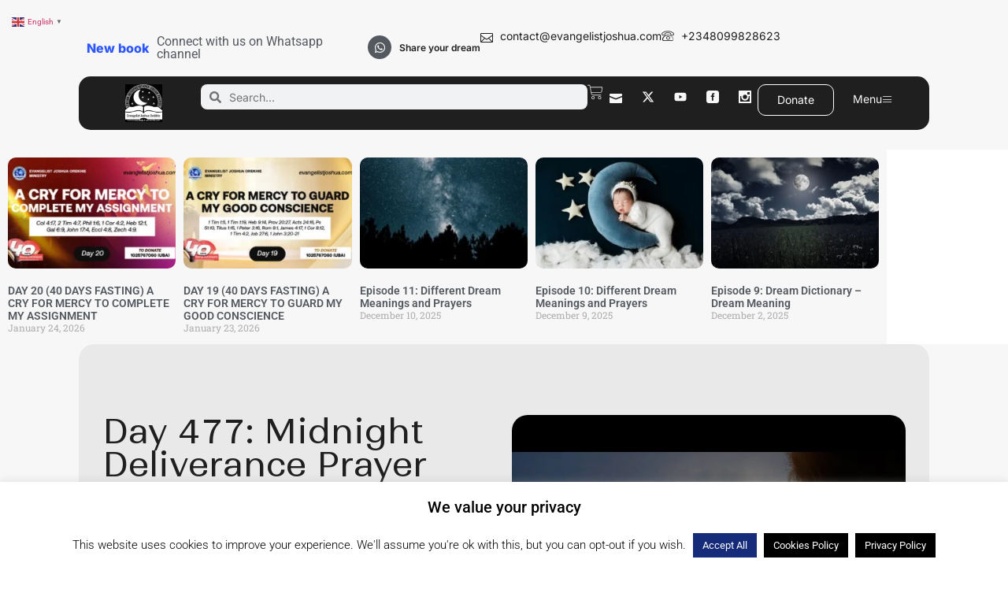

--- FILE ---
content_type: text/html; charset=UTF-8
request_url: https://evangelistjoshua.com/day-477-midnight-deliverance-prayer-points/
body_size: 97423
content:
<!doctype html>
<html lang="en-US">
<head>
	<meta charset="UTF-8">
	<meta name="viewport" content="width=device-width, initial-scale=1">
	<link rel="profile" href="https://gmpg.org/xfn/11">
	<meta name='robots' content='index, follow, max-image-preview:large, max-snippet:-1, max-video-preview:-1' />
	<style>img:is([sizes="auto" i], [sizes^="auto," i]) { contain-intrinsic-size: 3000px 1500px }</style>
	<script>window._wca = window._wca || [];</script>

	<!-- This site is optimized with the Yoast SEO Premium plugin v26.7 (Yoast SEO v26.7) - https://yoast.com/wordpress/plugins/seo/ -->
	<title>Day 477: Midnight Deliverance Prayer Points By Evangelist Joshua</title>
	<meta name="description" content="The midnight deliverance prayer is strategic to reverse all the evil works completed in our lives. It is very crucial to pray in the night." />
	<link rel="canonical" href="https://evangelistjoshua.com/day-477-midnight-deliverance-prayer-points/" />
	<meta property="og:locale" content="en_US" />
	<meta property="og:type" content="article" />
	<meta property="og:title" content="Day 477: Midnight Deliverance Prayer Points" />
	<meta property="og:description" content="The midnight deliverance prayer is strategic to reverse all the evil works completed in our lives. It is very crucial to pray in the night." />
	<meta property="og:url" content="https://evangelistjoshua.com/day-477-midnight-deliverance-prayer-points/" />
	<meta property="og:site_name" content="Evangelist Joshua Ministries" />
	<meta property="article:publisher" content="https://www.facebook.com/evangelistjoshuaorekhie" />
	<meta property="article:published_time" content="2024-01-08T22:01:51+00:00" />
	<meta property="article:modified_time" content="2024-01-08T22:12:51+00:00" />
	<meta property="og:image" content="https://evangelistjoshua.com/wp-content/uploads/2024/01/nice-midnight-prayer-picture-4.jpg" />
	<meta property="og:image:width" content="640" />
	<meta property="og:image:height" content="480" />
	<meta property="og:image:type" content="image/jpeg" />
	<meta name="author" content="Evangelist Joshua Orekhie Ministries" />
	<meta name="twitter:card" content="summary_large_image" />
	<meta name="twitter:label1" content="Written by" />
	<meta name="twitter:data1" content="Evangelist Joshua Orekhie Ministries" />
	<meta name="twitter:label2" content="Est. reading time" />
	<meta name="twitter:data2" content="6 minutes" />
	<script type="application/ld+json" class="yoast-schema-graph">{"@context":"https://schema.org","@graph":[{"@type":"Article","@id":"https://evangelistjoshua.com/day-477-midnight-deliverance-prayer-points/#article","isPartOf":{"@id":"https://evangelistjoshua.com/day-477-midnight-deliverance-prayer-points/"},"author":{"name":"Evangelist Joshua Orekhie Ministries","@id":"https://evangelistjoshua.com/#/schema/person/8da821ba90c99673a2c77cc2492217d1"},"headline":"Day 477: Midnight Deliverance Prayer Points","datePublished":"2024-01-08T22:01:51+00:00","dateModified":"2024-01-08T22:12:51+00:00","mainEntityOfPage":{"@id":"https://evangelistjoshua.com/day-477-midnight-deliverance-prayer-points/"},"wordCount":1297,"publisher":{"@id":"https://evangelistjoshua.com/#organization"},"image":{"@id":"https://evangelistjoshua.com/day-477-midnight-deliverance-prayer-points/#primaryimage"},"thumbnailUrl":"https://evangelistjoshua.com/wp-content/uploads/2024/01/nice-midnight-prayer-picture-4.jpg","keywords":["Day 476 midnight prayers"],"articleSection":["Midnight Prayers"],"inLanguage":"en-US"},{"@type":"WebPage","@id":"https://evangelistjoshua.com/day-477-midnight-deliverance-prayer-points/","url":"https://evangelistjoshua.com/day-477-midnight-deliverance-prayer-points/","name":"Day 477: Midnight Deliverance Prayer Points By Evangelist Joshua","isPartOf":{"@id":"https://evangelistjoshua.com/#website"},"primaryImageOfPage":{"@id":"https://evangelistjoshua.com/day-477-midnight-deliverance-prayer-points/#primaryimage"},"image":{"@id":"https://evangelistjoshua.com/day-477-midnight-deliverance-prayer-points/#primaryimage"},"thumbnailUrl":"https://evangelistjoshua.com/wp-content/uploads/2024/01/nice-midnight-prayer-picture-4.jpg","datePublished":"2024-01-08T22:01:51+00:00","dateModified":"2024-01-08T22:12:51+00:00","description":"The midnight deliverance prayer is strategic to reverse all the evil works completed in our lives. It is very crucial to pray in the night.","breadcrumb":{"@id":"https://evangelistjoshua.com/day-477-midnight-deliverance-prayer-points/#breadcrumb"},"inLanguage":"en-US","potentialAction":[{"@type":"ReadAction","target":["https://evangelistjoshua.com/day-477-midnight-deliverance-prayer-points/"]}]},{"@type":"ImageObject","inLanguage":"en-US","@id":"https://evangelistjoshua.com/day-477-midnight-deliverance-prayer-points/#primaryimage","url":"https://evangelistjoshua.com/wp-content/uploads/2024/01/nice-midnight-prayer-picture-4.jpg","contentUrl":"https://evangelistjoshua.com/wp-content/uploads/2024/01/nice-midnight-prayer-picture-4.jpg","width":640,"height":480,"caption":"midnight prayer points"},{"@type":"BreadcrumbList","@id":"https://evangelistjoshua.com/day-477-midnight-deliverance-prayer-points/#breadcrumb","itemListElement":[{"@type":"ListItem","position":1,"name":"Home","item":"https://evangelistjoshua.com/"},{"@type":"ListItem","position":2,"name":"Archive","item":"https://evangelistjoshua.com/archive/"},{"@type":"ListItem","position":3,"name":"Day 477: Midnight Deliverance Prayer Points"}]},{"@type":"WebSite","@id":"https://evangelistjoshua.com/#website","url":"https://evangelistjoshua.com/","name":"Evangelist Joshua Ministries","description":"","publisher":{"@id":"https://evangelistjoshua.com/#organization"},"potentialAction":[{"@type":"SearchAction","target":{"@type":"EntryPoint","urlTemplate":"https://evangelistjoshua.com/?s={search_term_string}"},"query-input":{"@type":"PropertyValueSpecification","valueRequired":true,"valueName":"search_term_string"}}],"inLanguage":"en-US"},{"@type":"Organization","@id":"https://evangelistjoshua.com/#organization","name":"Evangelist Joshua","url":"https://evangelistjoshua.com/","logo":{"@type":"ImageObject","inLanguage":"en-US","@id":"https://evangelistjoshua.com/#/schema/logo/image/","url":"https://evangelistjoshua.com/wp-content/uploads/2023/08/cropped-cropped-evangelist-joshua-logo-2.png","contentUrl":"https://evangelistjoshua.com/wp-content/uploads/2023/08/cropped-cropped-evangelist-joshua-logo-2.png","width":145,"height":150,"caption":"Evangelist Joshua"},"image":{"@id":"https://evangelistjoshua.com/#/schema/logo/image/"},"sameAs":["https://www.facebook.com/evangelistjoshuaorekhie","https://www.instagram.com/evangelistjoshuaorekhie/","https://www.youtube.com/channel/UCvltHKHHCfrmluVSEjfmh1g"]},{"@type":"Person","@id":"https://evangelistjoshua.com/#/schema/person/8da821ba90c99673a2c77cc2492217d1","name":"Evangelist Joshua Orekhie Ministries","image":{"@type":"ImageObject","inLanguage":"en-US","@id":"https://evangelistjoshua.com/#/schema/person/image/","url":"https://secure.gravatar.com/avatar/090e0be14f1dca49954644716f91e835835292f63044ae0fd961f3dfa1c4b6bf?s=96&r=g","contentUrl":"https://secure.gravatar.com/avatar/090e0be14f1dca49954644716f91e835835292f63044ae0fd961f3dfa1c4b6bf?s=96&r=g","caption":"Evangelist Joshua Orekhie Ministries"},"sameAs":["http://evangelistjoshua.com"]}]}</script>
	<!-- / Yoast SEO Premium plugin. -->


<link rel='dns-prefetch' href='//www.youtube.com' />
<link rel='dns-prefetch' href='//stats.wp.com' />
<link rel="alternate" type="application/rss+xml" title="Evangelist Joshua Ministries &raquo; Feed" href="https://evangelistjoshua.com/feed/" />
<link rel="alternate" type="application/rss+xml" title="Evangelist Joshua Ministries &raquo; Comments Feed" href="https://evangelistjoshua.com/comments/feed/" />
<script id="wpp-js" src="https://evangelistjoshua.com/wp-content/plugins/wordpress-popular-posts/assets/js/wpp.min.js?ver=7.3.6" data-sampling="0" data-sampling-rate="100" data-api-url="https://evangelistjoshua.com/wp-json/wordpress-popular-posts" data-post-id="16926" data-token="90359c684f" data-lang="0" data-debug="0"></script>
<script>
window._wpemojiSettings = {"baseUrl":"https:\/\/s.w.org\/images\/core\/emoji\/16.0.1\/72x72\/","ext":".png","svgUrl":"https:\/\/s.w.org\/images\/core\/emoji\/16.0.1\/svg\/","svgExt":".svg","source":{"concatemoji":"https:\/\/evangelistjoshua.com\/wp-includes\/js\/wp-emoji-release.min.js?ver=6.8.3"}};
/*! This file is auto-generated */
!function(s,n){var o,i,e;function c(e){try{var t={supportTests:e,timestamp:(new Date).valueOf()};sessionStorage.setItem(o,JSON.stringify(t))}catch(e){}}function p(e,t,n){e.clearRect(0,0,e.canvas.width,e.canvas.height),e.fillText(t,0,0);var t=new Uint32Array(e.getImageData(0,0,e.canvas.width,e.canvas.height).data),a=(e.clearRect(0,0,e.canvas.width,e.canvas.height),e.fillText(n,0,0),new Uint32Array(e.getImageData(0,0,e.canvas.width,e.canvas.height).data));return t.every(function(e,t){return e===a[t]})}function u(e,t){e.clearRect(0,0,e.canvas.width,e.canvas.height),e.fillText(t,0,0);for(var n=e.getImageData(16,16,1,1),a=0;a<n.data.length;a++)if(0!==n.data[a])return!1;return!0}function f(e,t,n,a){switch(t){case"flag":return n(e,"\ud83c\udff3\ufe0f\u200d\u26a7\ufe0f","\ud83c\udff3\ufe0f\u200b\u26a7\ufe0f")?!1:!n(e,"\ud83c\udde8\ud83c\uddf6","\ud83c\udde8\u200b\ud83c\uddf6")&&!n(e,"\ud83c\udff4\udb40\udc67\udb40\udc62\udb40\udc65\udb40\udc6e\udb40\udc67\udb40\udc7f","\ud83c\udff4\u200b\udb40\udc67\u200b\udb40\udc62\u200b\udb40\udc65\u200b\udb40\udc6e\u200b\udb40\udc67\u200b\udb40\udc7f");case"emoji":return!a(e,"\ud83e\udedf")}return!1}function g(e,t,n,a){var r="undefined"!=typeof WorkerGlobalScope&&self instanceof WorkerGlobalScope?new OffscreenCanvas(300,150):s.createElement("canvas"),o=r.getContext("2d",{willReadFrequently:!0}),i=(o.textBaseline="top",o.font="600 32px Arial",{});return e.forEach(function(e){i[e]=t(o,e,n,a)}),i}function t(e){var t=s.createElement("script");t.src=e,t.defer=!0,s.head.appendChild(t)}"undefined"!=typeof Promise&&(o="wpEmojiSettingsSupports",i=["flag","emoji"],n.supports={everything:!0,everythingExceptFlag:!0},e=new Promise(function(e){s.addEventListener("DOMContentLoaded",e,{once:!0})}),new Promise(function(t){var n=function(){try{var e=JSON.parse(sessionStorage.getItem(o));if("object"==typeof e&&"number"==typeof e.timestamp&&(new Date).valueOf()<e.timestamp+604800&&"object"==typeof e.supportTests)return e.supportTests}catch(e){}return null}();if(!n){if("undefined"!=typeof Worker&&"undefined"!=typeof OffscreenCanvas&&"undefined"!=typeof URL&&URL.createObjectURL&&"undefined"!=typeof Blob)try{var e="postMessage("+g.toString()+"("+[JSON.stringify(i),f.toString(),p.toString(),u.toString()].join(",")+"));",a=new Blob([e],{type:"text/javascript"}),r=new Worker(URL.createObjectURL(a),{name:"wpTestEmojiSupports"});return void(r.onmessage=function(e){c(n=e.data),r.terminate(),t(n)})}catch(e){}c(n=g(i,f,p,u))}t(n)}).then(function(e){for(var t in e)n.supports[t]=e[t],n.supports.everything=n.supports.everything&&n.supports[t],"flag"!==t&&(n.supports.everythingExceptFlag=n.supports.everythingExceptFlag&&n.supports[t]);n.supports.everythingExceptFlag=n.supports.everythingExceptFlag&&!n.supports.flag,n.DOMReady=!1,n.readyCallback=function(){n.DOMReady=!0}}).then(function(){return e}).then(function(){var e;n.supports.everything||(n.readyCallback(),(e=n.source||{}).concatemoji?t(e.concatemoji):e.wpemoji&&e.twemoji&&(t(e.twemoji),t(e.wpemoji)))}))}((window,document),window._wpemojiSettings);
</script>
<link rel='stylesheet' id='anwp-pg-styles-css' href='https://evangelistjoshua.com/wp-content/plugins/anwp-post-grid-for-elementor/public/css/styles.min.css?ver=1.3.3' media='all' />
<style id='wp-emoji-styles-inline-css'>

	img.wp-smiley, img.emoji {
		display: inline !important;
		border: none !important;
		box-shadow: none !important;
		height: 1em !important;
		width: 1em !important;
		margin: 0 0.07em !important;
		vertical-align: -0.1em !important;
		background: none !important;
		padding: 0 !important;
	}
</style>
<link rel='stylesheet' id='wp-block-library-css' href='https://evangelistjoshua.com/wp-includes/css/dist/block-library/style.min.css?ver=6.8.3' media='all' />
<style id='streamweasels-youtube-integration-style-inline-css'>


</style>
<style id='streamweasels-youtube-embed-style-inline-css'>


</style>
<link rel='stylesheet' id='mediaelement-css' href='https://evangelistjoshua.com/wp-includes/js/mediaelement/mediaelementplayer-legacy.min.css?ver=4.2.17' media='all' />
<link rel='stylesheet' id='wp-mediaelement-css' href='https://evangelistjoshua.com/wp-includes/js/mediaelement/wp-mediaelement.min.css?ver=6.8.3' media='all' />
<style id='jetpack-sharing-buttons-style-inline-css'>
.jetpack-sharing-buttons__services-list{display:flex;flex-direction:row;flex-wrap:wrap;gap:0;list-style-type:none;margin:5px;padding:0}.jetpack-sharing-buttons__services-list.has-small-icon-size{font-size:12px}.jetpack-sharing-buttons__services-list.has-normal-icon-size{font-size:16px}.jetpack-sharing-buttons__services-list.has-large-icon-size{font-size:24px}.jetpack-sharing-buttons__services-list.has-huge-icon-size{font-size:36px}@media print{.jetpack-sharing-buttons__services-list{display:none!important}}.editor-styles-wrapper .wp-block-jetpack-sharing-buttons{gap:0;padding-inline-start:0}ul.jetpack-sharing-buttons__services-list.has-background{padding:1.25em 2.375em}
</style>
<style id='global-styles-inline-css'>
:root{--wp--preset--aspect-ratio--square: 1;--wp--preset--aspect-ratio--4-3: 4/3;--wp--preset--aspect-ratio--3-4: 3/4;--wp--preset--aspect-ratio--3-2: 3/2;--wp--preset--aspect-ratio--2-3: 2/3;--wp--preset--aspect-ratio--16-9: 16/9;--wp--preset--aspect-ratio--9-16: 9/16;--wp--preset--color--black: #000000;--wp--preset--color--cyan-bluish-gray: #abb8c3;--wp--preset--color--white: #ffffff;--wp--preset--color--pale-pink: #f78da7;--wp--preset--color--vivid-red: #cf2e2e;--wp--preset--color--luminous-vivid-orange: #ff6900;--wp--preset--color--luminous-vivid-amber: #fcb900;--wp--preset--color--light-green-cyan: #7bdcb5;--wp--preset--color--vivid-green-cyan: #00d084;--wp--preset--color--pale-cyan-blue: #8ed1fc;--wp--preset--color--vivid-cyan-blue: #0693e3;--wp--preset--color--vivid-purple: #9b51e0;--wp--preset--gradient--vivid-cyan-blue-to-vivid-purple: linear-gradient(135deg,rgba(6,147,227,1) 0%,rgb(155,81,224) 100%);--wp--preset--gradient--light-green-cyan-to-vivid-green-cyan: linear-gradient(135deg,rgb(122,220,180) 0%,rgb(0,208,130) 100%);--wp--preset--gradient--luminous-vivid-amber-to-luminous-vivid-orange: linear-gradient(135deg,rgba(252,185,0,1) 0%,rgba(255,105,0,1) 100%);--wp--preset--gradient--luminous-vivid-orange-to-vivid-red: linear-gradient(135deg,rgba(255,105,0,1) 0%,rgb(207,46,46) 100%);--wp--preset--gradient--very-light-gray-to-cyan-bluish-gray: linear-gradient(135deg,rgb(238,238,238) 0%,rgb(169,184,195) 100%);--wp--preset--gradient--cool-to-warm-spectrum: linear-gradient(135deg,rgb(74,234,220) 0%,rgb(151,120,209) 20%,rgb(207,42,186) 40%,rgb(238,44,130) 60%,rgb(251,105,98) 80%,rgb(254,248,76) 100%);--wp--preset--gradient--blush-light-purple: linear-gradient(135deg,rgb(255,206,236) 0%,rgb(152,150,240) 100%);--wp--preset--gradient--blush-bordeaux: linear-gradient(135deg,rgb(254,205,165) 0%,rgb(254,45,45) 50%,rgb(107,0,62) 100%);--wp--preset--gradient--luminous-dusk: linear-gradient(135deg,rgb(255,203,112) 0%,rgb(199,81,192) 50%,rgb(65,88,208) 100%);--wp--preset--gradient--pale-ocean: linear-gradient(135deg,rgb(255,245,203) 0%,rgb(182,227,212) 50%,rgb(51,167,181) 100%);--wp--preset--gradient--electric-grass: linear-gradient(135deg,rgb(202,248,128) 0%,rgb(113,206,126) 100%);--wp--preset--gradient--midnight: linear-gradient(135deg,rgb(2,3,129) 0%,rgb(40,116,252) 100%);--wp--preset--font-size--small: 13px;--wp--preset--font-size--medium: 20px;--wp--preset--font-size--large: 36px;--wp--preset--font-size--x-large: 42px;--wp--preset--spacing--20: 0.44rem;--wp--preset--spacing--30: 0.67rem;--wp--preset--spacing--40: 1rem;--wp--preset--spacing--50: 1.5rem;--wp--preset--spacing--60: 2.25rem;--wp--preset--spacing--70: 3.38rem;--wp--preset--spacing--80: 5.06rem;--wp--preset--shadow--natural: 6px 6px 9px rgba(0, 0, 0, 0.2);--wp--preset--shadow--deep: 12px 12px 50px rgba(0, 0, 0, 0.4);--wp--preset--shadow--sharp: 6px 6px 0px rgba(0, 0, 0, 0.2);--wp--preset--shadow--outlined: 6px 6px 0px -3px rgba(255, 255, 255, 1), 6px 6px rgba(0, 0, 0, 1);--wp--preset--shadow--crisp: 6px 6px 0px rgba(0, 0, 0, 1);}:root { --wp--style--global--content-size: 800px;--wp--style--global--wide-size: 1200px; }:where(body) { margin: 0; }.wp-site-blocks > .alignleft { float: left; margin-right: 2em; }.wp-site-blocks > .alignright { float: right; margin-left: 2em; }.wp-site-blocks > .aligncenter { justify-content: center; margin-left: auto; margin-right: auto; }:where(.wp-site-blocks) > * { margin-block-start: 24px; margin-block-end: 0; }:where(.wp-site-blocks) > :first-child { margin-block-start: 0; }:where(.wp-site-blocks) > :last-child { margin-block-end: 0; }:root { --wp--style--block-gap: 24px; }:root :where(.is-layout-flow) > :first-child{margin-block-start: 0;}:root :where(.is-layout-flow) > :last-child{margin-block-end: 0;}:root :where(.is-layout-flow) > *{margin-block-start: 24px;margin-block-end: 0;}:root :where(.is-layout-constrained) > :first-child{margin-block-start: 0;}:root :where(.is-layout-constrained) > :last-child{margin-block-end: 0;}:root :where(.is-layout-constrained) > *{margin-block-start: 24px;margin-block-end: 0;}:root :where(.is-layout-flex){gap: 24px;}:root :where(.is-layout-grid){gap: 24px;}.is-layout-flow > .alignleft{float: left;margin-inline-start: 0;margin-inline-end: 2em;}.is-layout-flow > .alignright{float: right;margin-inline-start: 2em;margin-inline-end: 0;}.is-layout-flow > .aligncenter{margin-left: auto !important;margin-right: auto !important;}.is-layout-constrained > .alignleft{float: left;margin-inline-start: 0;margin-inline-end: 2em;}.is-layout-constrained > .alignright{float: right;margin-inline-start: 2em;margin-inline-end: 0;}.is-layout-constrained > .aligncenter{margin-left: auto !important;margin-right: auto !important;}.is-layout-constrained > :where(:not(.alignleft):not(.alignright):not(.alignfull)){max-width: var(--wp--style--global--content-size);margin-left: auto !important;margin-right: auto !important;}.is-layout-constrained > .alignwide{max-width: var(--wp--style--global--wide-size);}body .is-layout-flex{display: flex;}.is-layout-flex{flex-wrap: wrap;align-items: center;}.is-layout-flex > :is(*, div){margin: 0;}body .is-layout-grid{display: grid;}.is-layout-grid > :is(*, div){margin: 0;}body{padding-top: 0px;padding-right: 0px;padding-bottom: 0px;padding-left: 0px;}a:where(:not(.wp-element-button)){text-decoration: underline;}:root :where(.wp-element-button, .wp-block-button__link){background-color: #32373c;border-width: 0;color: #fff;font-family: inherit;font-size: inherit;line-height: inherit;padding: calc(0.667em + 2px) calc(1.333em + 2px);text-decoration: none;}.has-black-color{color: var(--wp--preset--color--black) !important;}.has-cyan-bluish-gray-color{color: var(--wp--preset--color--cyan-bluish-gray) !important;}.has-white-color{color: var(--wp--preset--color--white) !important;}.has-pale-pink-color{color: var(--wp--preset--color--pale-pink) !important;}.has-vivid-red-color{color: var(--wp--preset--color--vivid-red) !important;}.has-luminous-vivid-orange-color{color: var(--wp--preset--color--luminous-vivid-orange) !important;}.has-luminous-vivid-amber-color{color: var(--wp--preset--color--luminous-vivid-amber) !important;}.has-light-green-cyan-color{color: var(--wp--preset--color--light-green-cyan) !important;}.has-vivid-green-cyan-color{color: var(--wp--preset--color--vivid-green-cyan) !important;}.has-pale-cyan-blue-color{color: var(--wp--preset--color--pale-cyan-blue) !important;}.has-vivid-cyan-blue-color{color: var(--wp--preset--color--vivid-cyan-blue) !important;}.has-vivid-purple-color{color: var(--wp--preset--color--vivid-purple) !important;}.has-black-background-color{background-color: var(--wp--preset--color--black) !important;}.has-cyan-bluish-gray-background-color{background-color: var(--wp--preset--color--cyan-bluish-gray) !important;}.has-white-background-color{background-color: var(--wp--preset--color--white) !important;}.has-pale-pink-background-color{background-color: var(--wp--preset--color--pale-pink) !important;}.has-vivid-red-background-color{background-color: var(--wp--preset--color--vivid-red) !important;}.has-luminous-vivid-orange-background-color{background-color: var(--wp--preset--color--luminous-vivid-orange) !important;}.has-luminous-vivid-amber-background-color{background-color: var(--wp--preset--color--luminous-vivid-amber) !important;}.has-light-green-cyan-background-color{background-color: var(--wp--preset--color--light-green-cyan) !important;}.has-vivid-green-cyan-background-color{background-color: var(--wp--preset--color--vivid-green-cyan) !important;}.has-pale-cyan-blue-background-color{background-color: var(--wp--preset--color--pale-cyan-blue) !important;}.has-vivid-cyan-blue-background-color{background-color: var(--wp--preset--color--vivid-cyan-blue) !important;}.has-vivid-purple-background-color{background-color: var(--wp--preset--color--vivid-purple) !important;}.has-black-border-color{border-color: var(--wp--preset--color--black) !important;}.has-cyan-bluish-gray-border-color{border-color: var(--wp--preset--color--cyan-bluish-gray) !important;}.has-white-border-color{border-color: var(--wp--preset--color--white) !important;}.has-pale-pink-border-color{border-color: var(--wp--preset--color--pale-pink) !important;}.has-vivid-red-border-color{border-color: var(--wp--preset--color--vivid-red) !important;}.has-luminous-vivid-orange-border-color{border-color: var(--wp--preset--color--luminous-vivid-orange) !important;}.has-luminous-vivid-amber-border-color{border-color: var(--wp--preset--color--luminous-vivid-amber) !important;}.has-light-green-cyan-border-color{border-color: var(--wp--preset--color--light-green-cyan) !important;}.has-vivid-green-cyan-border-color{border-color: var(--wp--preset--color--vivid-green-cyan) !important;}.has-pale-cyan-blue-border-color{border-color: var(--wp--preset--color--pale-cyan-blue) !important;}.has-vivid-cyan-blue-border-color{border-color: var(--wp--preset--color--vivid-cyan-blue) !important;}.has-vivid-purple-border-color{border-color: var(--wp--preset--color--vivid-purple) !important;}.has-vivid-cyan-blue-to-vivid-purple-gradient-background{background: var(--wp--preset--gradient--vivid-cyan-blue-to-vivid-purple) !important;}.has-light-green-cyan-to-vivid-green-cyan-gradient-background{background: var(--wp--preset--gradient--light-green-cyan-to-vivid-green-cyan) !important;}.has-luminous-vivid-amber-to-luminous-vivid-orange-gradient-background{background: var(--wp--preset--gradient--luminous-vivid-amber-to-luminous-vivid-orange) !important;}.has-luminous-vivid-orange-to-vivid-red-gradient-background{background: var(--wp--preset--gradient--luminous-vivid-orange-to-vivid-red) !important;}.has-very-light-gray-to-cyan-bluish-gray-gradient-background{background: var(--wp--preset--gradient--very-light-gray-to-cyan-bluish-gray) !important;}.has-cool-to-warm-spectrum-gradient-background{background: var(--wp--preset--gradient--cool-to-warm-spectrum) !important;}.has-blush-light-purple-gradient-background{background: var(--wp--preset--gradient--blush-light-purple) !important;}.has-blush-bordeaux-gradient-background{background: var(--wp--preset--gradient--blush-bordeaux) !important;}.has-luminous-dusk-gradient-background{background: var(--wp--preset--gradient--luminous-dusk) !important;}.has-pale-ocean-gradient-background{background: var(--wp--preset--gradient--pale-ocean) !important;}.has-electric-grass-gradient-background{background: var(--wp--preset--gradient--electric-grass) !important;}.has-midnight-gradient-background{background: var(--wp--preset--gradient--midnight) !important;}.has-small-font-size{font-size: var(--wp--preset--font-size--small) !important;}.has-medium-font-size{font-size: var(--wp--preset--font-size--medium) !important;}.has-large-font-size{font-size: var(--wp--preset--font-size--large) !important;}.has-x-large-font-size{font-size: var(--wp--preset--font-size--x-large) !important;}
:root :where(.wp-block-pullquote){font-size: 1.5em;line-height: 1.6;}
</style>
<link rel='stylesheet' id='cookie-law-info-css' href='https://evangelistjoshua.com/wp-content/plugins/cookie-law-info/legacy/public/css/cookie-law-info-public.css?ver=3.3.9.1' media='all' />
<link rel='stylesheet' id='cookie-law-info-gdpr-css' href='https://evangelistjoshua.com/wp-content/plugins/cookie-law-info/legacy/public/css/cookie-law-info-gdpr.css?ver=3.3.9.1' media='all' />
<link rel='stylesheet' id='page-list-style-css' href='https://evangelistjoshua.com/wp-content/plugins/page-list/css/page-list.css?ver=5.9' media='all' />
<link rel='stylesheet' id='streamweasels-youtube-slick-css' href='https://evangelistjoshua.com/wp-content/plugins/streamweasels-youtube-integration/public/dist/slick.min.css?ver=1.4.1' media='all' />
<link rel='stylesheet' id='streamweasels-youtube-css' href='https://evangelistjoshua.com/wp-content/plugins/streamweasels-youtube-integration/public/dist/streamweasels-youtube-public.min.css?ver=1.4.1' media='all' />
<style id='streamweasels-youtube-inline-css'>

					:root {
						--yt-max-width : none;
						--yt-tile-bg-colour : #F7F7F8;
						--yt-tile-title-colour :#1F1F23;            
						--yt-tile-subtitle-colour: #53535F;
						--yt-tile-rounded-corners: 0;
						--yt-tile-column-count: 4;
						--yt-tile-column-spacing: 10;
						--yt-hover-colour: #FF0000;
						--yt-logo-bg-colour: #fff;
						--yt-logo-border-colour: #fff;
						--yt-feature-controls-bg-colour: #000;
						--yt-feature-controls-arrow-colour: #fff;		
						--yt-showcase-controls-bg-colour: #000;
						--yt-showcase-controls-arrow-colour: #fff;
						--yt-status-vertical-distance: 25;
						--yt-status-horizontal-distance: 25;
						--yt-status-logo-accent-colour: #6441A4;
						--yt-status-logo-background-colour: #6441A4;
						--yt-status-carousel-background-colour: #fff;
						--yt-status-carousel-arrow-colour: #000;																
					}
				
</style>
<link rel='stylesheet' id='woocommerce-layout-css' href='https://evangelistjoshua.com/wp-content/plugins/woocommerce/assets/css/woocommerce-layout.css?ver=10.4.3' media='all' />
<style id='woocommerce-layout-inline-css'>

	.infinite-scroll .woocommerce-pagination {
		display: none;
	}
</style>
<link rel='stylesheet' id='woocommerce-smallscreen-css' href='https://evangelistjoshua.com/wp-content/plugins/woocommerce/assets/css/woocommerce-smallscreen.css?ver=10.4.3' media='only screen and (max-width: 768px)' />
<link rel='stylesheet' id='woocommerce-general-css' href='https://evangelistjoshua.com/wp-content/plugins/woocommerce/assets/css/woocommerce.css?ver=10.4.3' media='all' />
<style id='woocommerce-inline-inline-css'>
.woocommerce form .form-row .required { visibility: visible; }
</style>
<link rel='stylesheet' id='wordpress-popular-posts-css-css' href='https://evangelistjoshua.com/wp-content/plugins/wordpress-popular-posts/assets/css/wpp.css?ver=7.3.6' media='all' />
<link rel='stylesheet' id='hello-elementor-css' href='https://evangelistjoshua.com/wp-content/themes/hello-elementor/assets/css/reset.css?ver=3.4.5' media='all' />
<link rel='stylesheet' id='hello-elementor-theme-style-css' href='https://evangelistjoshua.com/wp-content/themes/hello-elementor/assets/css/theme.css?ver=3.4.5' media='all' />
<link rel='stylesheet' id='hello-elementor-header-footer-css' href='https://evangelistjoshua.com/wp-content/themes/hello-elementor/assets/css/header-footer.css?ver=3.4.5' media='all' />
<link rel='stylesheet' id='elementor-frontend-css' href='https://evangelistjoshua.com/wp-content/plugins/elementor/assets/css/frontend.min.css?ver=3.34.1' media='all' />
<style id='elementor-frontend-inline-css'>
@-webkit-keyframes ha_fadeIn{0%{opacity:0}to{opacity:1}}@keyframes ha_fadeIn{0%{opacity:0}to{opacity:1}}@-webkit-keyframes ha_zoomIn{0%{opacity:0;-webkit-transform:scale3d(.3,.3,.3);transform:scale3d(.3,.3,.3)}50%{opacity:1}}@keyframes ha_zoomIn{0%{opacity:0;-webkit-transform:scale3d(.3,.3,.3);transform:scale3d(.3,.3,.3)}50%{opacity:1}}@-webkit-keyframes ha_rollIn{0%{opacity:0;-webkit-transform:translate3d(-100%,0,0) rotate3d(0,0,1,-120deg);transform:translate3d(-100%,0,0) rotate3d(0,0,1,-120deg)}to{opacity:1}}@keyframes ha_rollIn{0%{opacity:0;-webkit-transform:translate3d(-100%,0,0) rotate3d(0,0,1,-120deg);transform:translate3d(-100%,0,0) rotate3d(0,0,1,-120deg)}to{opacity:1}}@-webkit-keyframes ha_bounce{0%,20%,53%,to{-webkit-animation-timing-function:cubic-bezier(.215,.61,.355,1);animation-timing-function:cubic-bezier(.215,.61,.355,1)}40%,43%{-webkit-transform:translate3d(0,-30px,0) scaleY(1.1);transform:translate3d(0,-30px,0) scaleY(1.1);-webkit-animation-timing-function:cubic-bezier(.755,.05,.855,.06);animation-timing-function:cubic-bezier(.755,.05,.855,.06)}70%{-webkit-transform:translate3d(0,-15px,0) scaleY(1.05);transform:translate3d(0,-15px,0) scaleY(1.05);-webkit-animation-timing-function:cubic-bezier(.755,.05,.855,.06);animation-timing-function:cubic-bezier(.755,.05,.855,.06)}80%{-webkit-transition-timing-function:cubic-bezier(.215,.61,.355,1);transition-timing-function:cubic-bezier(.215,.61,.355,1);-webkit-transform:translate3d(0,0,0) scaleY(.95);transform:translate3d(0,0,0) scaleY(.95)}90%{-webkit-transform:translate3d(0,-4px,0) scaleY(1.02);transform:translate3d(0,-4px,0) scaleY(1.02)}}@keyframes ha_bounce{0%,20%,53%,to{-webkit-animation-timing-function:cubic-bezier(.215,.61,.355,1);animation-timing-function:cubic-bezier(.215,.61,.355,1)}40%,43%{-webkit-transform:translate3d(0,-30px,0) scaleY(1.1);transform:translate3d(0,-30px,0) scaleY(1.1);-webkit-animation-timing-function:cubic-bezier(.755,.05,.855,.06);animation-timing-function:cubic-bezier(.755,.05,.855,.06)}70%{-webkit-transform:translate3d(0,-15px,0) scaleY(1.05);transform:translate3d(0,-15px,0) scaleY(1.05);-webkit-animation-timing-function:cubic-bezier(.755,.05,.855,.06);animation-timing-function:cubic-bezier(.755,.05,.855,.06)}80%{-webkit-transition-timing-function:cubic-bezier(.215,.61,.355,1);transition-timing-function:cubic-bezier(.215,.61,.355,1);-webkit-transform:translate3d(0,0,0) scaleY(.95);transform:translate3d(0,0,0) scaleY(.95)}90%{-webkit-transform:translate3d(0,-4px,0) scaleY(1.02);transform:translate3d(0,-4px,0) scaleY(1.02)}}@-webkit-keyframes ha_bounceIn{0%,20%,40%,60%,80%,to{-webkit-animation-timing-function:cubic-bezier(.215,.61,.355,1);animation-timing-function:cubic-bezier(.215,.61,.355,1)}0%{opacity:0;-webkit-transform:scale3d(.3,.3,.3);transform:scale3d(.3,.3,.3)}20%{-webkit-transform:scale3d(1.1,1.1,1.1);transform:scale3d(1.1,1.1,1.1)}40%{-webkit-transform:scale3d(.9,.9,.9);transform:scale3d(.9,.9,.9)}60%{opacity:1;-webkit-transform:scale3d(1.03,1.03,1.03);transform:scale3d(1.03,1.03,1.03)}80%{-webkit-transform:scale3d(.97,.97,.97);transform:scale3d(.97,.97,.97)}to{opacity:1}}@keyframes ha_bounceIn{0%,20%,40%,60%,80%,to{-webkit-animation-timing-function:cubic-bezier(.215,.61,.355,1);animation-timing-function:cubic-bezier(.215,.61,.355,1)}0%{opacity:0;-webkit-transform:scale3d(.3,.3,.3);transform:scale3d(.3,.3,.3)}20%{-webkit-transform:scale3d(1.1,1.1,1.1);transform:scale3d(1.1,1.1,1.1)}40%{-webkit-transform:scale3d(.9,.9,.9);transform:scale3d(.9,.9,.9)}60%{opacity:1;-webkit-transform:scale3d(1.03,1.03,1.03);transform:scale3d(1.03,1.03,1.03)}80%{-webkit-transform:scale3d(.97,.97,.97);transform:scale3d(.97,.97,.97)}to{opacity:1}}@-webkit-keyframes ha_flipInX{0%{opacity:0;-webkit-transform:perspective(400px) rotate3d(1,0,0,90deg);transform:perspective(400px) rotate3d(1,0,0,90deg);-webkit-animation-timing-function:ease-in;animation-timing-function:ease-in}40%{-webkit-transform:perspective(400px) rotate3d(1,0,0,-20deg);transform:perspective(400px) rotate3d(1,0,0,-20deg);-webkit-animation-timing-function:ease-in;animation-timing-function:ease-in}60%{opacity:1;-webkit-transform:perspective(400px) rotate3d(1,0,0,10deg);transform:perspective(400px) rotate3d(1,0,0,10deg)}80%{-webkit-transform:perspective(400px) rotate3d(1,0,0,-5deg);transform:perspective(400px) rotate3d(1,0,0,-5deg)}}@keyframes ha_flipInX{0%{opacity:0;-webkit-transform:perspective(400px) rotate3d(1,0,0,90deg);transform:perspective(400px) rotate3d(1,0,0,90deg);-webkit-animation-timing-function:ease-in;animation-timing-function:ease-in}40%{-webkit-transform:perspective(400px) rotate3d(1,0,0,-20deg);transform:perspective(400px) rotate3d(1,0,0,-20deg);-webkit-animation-timing-function:ease-in;animation-timing-function:ease-in}60%{opacity:1;-webkit-transform:perspective(400px) rotate3d(1,0,0,10deg);transform:perspective(400px) rotate3d(1,0,0,10deg)}80%{-webkit-transform:perspective(400px) rotate3d(1,0,0,-5deg);transform:perspective(400px) rotate3d(1,0,0,-5deg)}}@-webkit-keyframes ha_flipInY{0%{opacity:0;-webkit-transform:perspective(400px) rotate3d(0,1,0,90deg);transform:perspective(400px) rotate3d(0,1,0,90deg);-webkit-animation-timing-function:ease-in;animation-timing-function:ease-in}40%{-webkit-transform:perspective(400px) rotate3d(0,1,0,-20deg);transform:perspective(400px) rotate3d(0,1,0,-20deg);-webkit-animation-timing-function:ease-in;animation-timing-function:ease-in}60%{opacity:1;-webkit-transform:perspective(400px) rotate3d(0,1,0,10deg);transform:perspective(400px) rotate3d(0,1,0,10deg)}80%{-webkit-transform:perspective(400px) rotate3d(0,1,0,-5deg);transform:perspective(400px) rotate3d(0,1,0,-5deg)}}@keyframes ha_flipInY{0%{opacity:0;-webkit-transform:perspective(400px) rotate3d(0,1,0,90deg);transform:perspective(400px) rotate3d(0,1,0,90deg);-webkit-animation-timing-function:ease-in;animation-timing-function:ease-in}40%{-webkit-transform:perspective(400px) rotate3d(0,1,0,-20deg);transform:perspective(400px) rotate3d(0,1,0,-20deg);-webkit-animation-timing-function:ease-in;animation-timing-function:ease-in}60%{opacity:1;-webkit-transform:perspective(400px) rotate3d(0,1,0,10deg);transform:perspective(400px) rotate3d(0,1,0,10deg)}80%{-webkit-transform:perspective(400px) rotate3d(0,1,0,-5deg);transform:perspective(400px) rotate3d(0,1,0,-5deg)}}@-webkit-keyframes ha_swing{20%{-webkit-transform:rotate3d(0,0,1,15deg);transform:rotate3d(0,0,1,15deg)}40%{-webkit-transform:rotate3d(0,0,1,-10deg);transform:rotate3d(0,0,1,-10deg)}60%{-webkit-transform:rotate3d(0,0,1,5deg);transform:rotate3d(0,0,1,5deg)}80%{-webkit-transform:rotate3d(0,0,1,-5deg);transform:rotate3d(0,0,1,-5deg)}}@keyframes ha_swing{20%{-webkit-transform:rotate3d(0,0,1,15deg);transform:rotate3d(0,0,1,15deg)}40%{-webkit-transform:rotate3d(0,0,1,-10deg);transform:rotate3d(0,0,1,-10deg)}60%{-webkit-transform:rotate3d(0,0,1,5deg);transform:rotate3d(0,0,1,5deg)}80%{-webkit-transform:rotate3d(0,0,1,-5deg);transform:rotate3d(0,0,1,-5deg)}}@-webkit-keyframes ha_slideInDown{0%{visibility:visible;-webkit-transform:translate3d(0,-100%,0);transform:translate3d(0,-100%,0)}}@keyframes ha_slideInDown{0%{visibility:visible;-webkit-transform:translate3d(0,-100%,0);transform:translate3d(0,-100%,0)}}@-webkit-keyframes ha_slideInUp{0%{visibility:visible;-webkit-transform:translate3d(0,100%,0);transform:translate3d(0,100%,0)}}@keyframes ha_slideInUp{0%{visibility:visible;-webkit-transform:translate3d(0,100%,0);transform:translate3d(0,100%,0)}}@-webkit-keyframes ha_slideInLeft{0%{visibility:visible;-webkit-transform:translate3d(-100%,0,0);transform:translate3d(-100%,0,0)}}@keyframes ha_slideInLeft{0%{visibility:visible;-webkit-transform:translate3d(-100%,0,0);transform:translate3d(-100%,0,0)}}@-webkit-keyframes ha_slideInRight{0%{visibility:visible;-webkit-transform:translate3d(100%,0,0);transform:translate3d(100%,0,0)}}@keyframes ha_slideInRight{0%{visibility:visible;-webkit-transform:translate3d(100%,0,0);transform:translate3d(100%,0,0)}}.ha_fadeIn{-webkit-animation-name:ha_fadeIn;animation-name:ha_fadeIn}.ha_zoomIn{-webkit-animation-name:ha_zoomIn;animation-name:ha_zoomIn}.ha_rollIn{-webkit-animation-name:ha_rollIn;animation-name:ha_rollIn}.ha_bounce{-webkit-transform-origin:center bottom;-ms-transform-origin:center bottom;transform-origin:center bottom;-webkit-animation-name:ha_bounce;animation-name:ha_bounce}.ha_bounceIn{-webkit-animation-name:ha_bounceIn;animation-name:ha_bounceIn;-webkit-animation-duration:.75s;-webkit-animation-duration:calc(var(--animate-duration)*.75);animation-duration:.75s;animation-duration:calc(var(--animate-duration)*.75)}.ha_flipInX,.ha_flipInY{-webkit-animation-name:ha_flipInX;animation-name:ha_flipInX;-webkit-backface-visibility:visible!important;backface-visibility:visible!important}.ha_flipInY{-webkit-animation-name:ha_flipInY;animation-name:ha_flipInY}.ha_swing{-webkit-transform-origin:top center;-ms-transform-origin:top center;transform-origin:top center;-webkit-animation-name:ha_swing;animation-name:ha_swing}.ha_slideInDown{-webkit-animation-name:ha_slideInDown;animation-name:ha_slideInDown}.ha_slideInUp{-webkit-animation-name:ha_slideInUp;animation-name:ha_slideInUp}.ha_slideInLeft{-webkit-animation-name:ha_slideInLeft;animation-name:ha_slideInLeft}.ha_slideInRight{-webkit-animation-name:ha_slideInRight;animation-name:ha_slideInRight}.ha-css-transform-yes{-webkit-transition-duration:var(--ha-tfx-transition-duration, .2s);transition-duration:var(--ha-tfx-transition-duration, .2s);-webkit-transition-property:-webkit-transform;transition-property:transform;transition-property:transform,-webkit-transform;-webkit-transform:translate(var(--ha-tfx-translate-x, 0),var(--ha-tfx-translate-y, 0)) scale(var(--ha-tfx-scale-x, 1),var(--ha-tfx-scale-y, 1)) skew(var(--ha-tfx-skew-x, 0),var(--ha-tfx-skew-y, 0)) rotateX(var(--ha-tfx-rotate-x, 0)) rotateY(var(--ha-tfx-rotate-y, 0)) rotateZ(var(--ha-tfx-rotate-z, 0));transform:translate(var(--ha-tfx-translate-x, 0),var(--ha-tfx-translate-y, 0)) scale(var(--ha-tfx-scale-x, 1),var(--ha-tfx-scale-y, 1)) skew(var(--ha-tfx-skew-x, 0),var(--ha-tfx-skew-y, 0)) rotateX(var(--ha-tfx-rotate-x, 0)) rotateY(var(--ha-tfx-rotate-y, 0)) rotateZ(var(--ha-tfx-rotate-z, 0))}.ha-css-transform-yes:hover{-webkit-transform:translate(var(--ha-tfx-translate-x-hover, var(--ha-tfx-translate-x, 0)),var(--ha-tfx-translate-y-hover, var(--ha-tfx-translate-y, 0))) scale(var(--ha-tfx-scale-x-hover, var(--ha-tfx-scale-x, 1)),var(--ha-tfx-scale-y-hover, var(--ha-tfx-scale-y, 1))) skew(var(--ha-tfx-skew-x-hover, var(--ha-tfx-skew-x, 0)),var(--ha-tfx-skew-y-hover, var(--ha-tfx-skew-y, 0))) rotateX(var(--ha-tfx-rotate-x-hover, var(--ha-tfx-rotate-x, 0))) rotateY(var(--ha-tfx-rotate-y-hover, var(--ha-tfx-rotate-y, 0))) rotateZ(var(--ha-tfx-rotate-z-hover, var(--ha-tfx-rotate-z, 0)));transform:translate(var(--ha-tfx-translate-x-hover, var(--ha-tfx-translate-x, 0)),var(--ha-tfx-translate-y-hover, var(--ha-tfx-translate-y, 0))) scale(var(--ha-tfx-scale-x-hover, var(--ha-tfx-scale-x, 1)),var(--ha-tfx-scale-y-hover, var(--ha-tfx-scale-y, 1))) skew(var(--ha-tfx-skew-x-hover, var(--ha-tfx-skew-x, 0)),var(--ha-tfx-skew-y-hover, var(--ha-tfx-skew-y, 0))) rotateX(var(--ha-tfx-rotate-x-hover, var(--ha-tfx-rotate-x, 0))) rotateY(var(--ha-tfx-rotate-y-hover, var(--ha-tfx-rotate-y, 0))) rotateZ(var(--ha-tfx-rotate-z-hover, var(--ha-tfx-rotate-z, 0)))}.happy-addon>.elementor-widget-container{word-wrap:break-word;overflow-wrap:break-word}.happy-addon>.elementor-widget-container,.happy-addon>.elementor-widget-container *{-webkit-box-sizing:border-box;box-sizing:border-box}.happy-addon:not(:has(.elementor-widget-container)),.happy-addon:not(:has(.elementor-widget-container)) *{-webkit-box-sizing:border-box;box-sizing:border-box;word-wrap:break-word;overflow-wrap:break-word}.happy-addon p:empty{display:none}.happy-addon .elementor-inline-editing{min-height:auto!important}.happy-addon-pro img{max-width:100%;height:auto;-o-object-fit:cover;object-fit:cover}.ha-screen-reader-text{position:absolute;overflow:hidden;clip:rect(1px,1px,1px,1px);margin:-1px;padding:0;width:1px;height:1px;border:0;word-wrap:normal!important;-webkit-clip-path:inset(50%);clip-path:inset(50%)}.ha-has-bg-overlay>.elementor-widget-container{position:relative;z-index:1}.ha-has-bg-overlay>.elementor-widget-container:before{position:absolute;top:0;left:0;z-index:-1;width:100%;height:100%;content:""}.ha-has-bg-overlay:not(:has(.elementor-widget-container)){position:relative;z-index:1}.ha-has-bg-overlay:not(:has(.elementor-widget-container)):before{position:absolute;top:0;left:0;z-index:-1;width:100%;height:100%;content:""}.ha-popup--is-enabled .ha-js-popup,.ha-popup--is-enabled .ha-js-popup img{cursor:-webkit-zoom-in!important;cursor:zoom-in!important}.mfp-wrap .mfp-arrow,.mfp-wrap .mfp-close{background-color:transparent}.mfp-wrap .mfp-arrow:focus,.mfp-wrap .mfp-close:focus{outline-width:thin}.ha-advanced-tooltip-enable{position:relative;cursor:pointer;--ha-tooltip-arrow-color:black;--ha-tooltip-arrow-distance:0}.ha-advanced-tooltip-enable .ha-advanced-tooltip-content{position:absolute;z-index:999;display:none;padding:5px 0;width:120px;height:auto;border-radius:6px;background-color:#000;color:#fff;text-align:center;opacity:0}.ha-advanced-tooltip-enable .ha-advanced-tooltip-content::after{position:absolute;border-width:5px;border-style:solid;content:""}.ha-advanced-tooltip-enable .ha-advanced-tooltip-content.no-arrow::after{visibility:hidden}.ha-advanced-tooltip-enable .ha-advanced-tooltip-content.show{display:inline-block;opacity:1}.ha-advanced-tooltip-enable.ha-advanced-tooltip-top .ha-advanced-tooltip-content,body[data-elementor-device-mode=tablet] .ha-advanced-tooltip-enable.ha-advanced-tooltip-tablet-top .ha-advanced-tooltip-content{top:unset;right:0;bottom:calc(101% + var(--ha-tooltip-arrow-distance));left:0;margin:0 auto}.ha-advanced-tooltip-enable.ha-advanced-tooltip-top .ha-advanced-tooltip-content::after,body[data-elementor-device-mode=tablet] .ha-advanced-tooltip-enable.ha-advanced-tooltip-tablet-top .ha-advanced-tooltip-content::after{top:100%;right:unset;bottom:unset;left:50%;border-color:var(--ha-tooltip-arrow-color) transparent transparent transparent;-webkit-transform:translateX(-50%);-ms-transform:translateX(-50%);transform:translateX(-50%)}.ha-advanced-tooltip-enable.ha-advanced-tooltip-bottom .ha-advanced-tooltip-content,body[data-elementor-device-mode=tablet] .ha-advanced-tooltip-enable.ha-advanced-tooltip-tablet-bottom .ha-advanced-tooltip-content{top:calc(101% + var(--ha-tooltip-arrow-distance));right:0;bottom:unset;left:0;margin:0 auto}.ha-advanced-tooltip-enable.ha-advanced-tooltip-bottom .ha-advanced-tooltip-content::after,body[data-elementor-device-mode=tablet] .ha-advanced-tooltip-enable.ha-advanced-tooltip-tablet-bottom .ha-advanced-tooltip-content::after{top:unset;right:unset;bottom:100%;left:50%;border-color:transparent transparent var(--ha-tooltip-arrow-color) transparent;-webkit-transform:translateX(-50%);-ms-transform:translateX(-50%);transform:translateX(-50%)}.ha-advanced-tooltip-enable.ha-advanced-tooltip-left .ha-advanced-tooltip-content,body[data-elementor-device-mode=tablet] .ha-advanced-tooltip-enable.ha-advanced-tooltip-tablet-left .ha-advanced-tooltip-content{top:50%;right:calc(101% + var(--ha-tooltip-arrow-distance));bottom:unset;left:unset;-webkit-transform:translateY(-50%);-ms-transform:translateY(-50%);transform:translateY(-50%)}.ha-advanced-tooltip-enable.ha-advanced-tooltip-left .ha-advanced-tooltip-content::after,body[data-elementor-device-mode=tablet] .ha-advanced-tooltip-enable.ha-advanced-tooltip-tablet-left .ha-advanced-tooltip-content::after{top:50%;right:unset;bottom:unset;left:100%;border-color:transparent transparent transparent var(--ha-tooltip-arrow-color);-webkit-transform:translateY(-50%);-ms-transform:translateY(-50%);transform:translateY(-50%)}.ha-advanced-tooltip-enable.ha-advanced-tooltip-right .ha-advanced-tooltip-content,body[data-elementor-device-mode=tablet] .ha-advanced-tooltip-enable.ha-advanced-tooltip-tablet-right .ha-advanced-tooltip-content{top:50%;right:unset;bottom:unset;left:calc(101% + var(--ha-tooltip-arrow-distance));-webkit-transform:translateY(-50%);-ms-transform:translateY(-50%);transform:translateY(-50%)}.ha-advanced-tooltip-enable.ha-advanced-tooltip-right .ha-advanced-tooltip-content::after,body[data-elementor-device-mode=tablet] .ha-advanced-tooltip-enable.ha-advanced-tooltip-tablet-right .ha-advanced-tooltip-content::after{top:50%;right:100%;bottom:unset;left:unset;border-color:transparent var(--ha-tooltip-arrow-color) transparent transparent;-webkit-transform:translateY(-50%);-ms-transform:translateY(-50%);transform:translateY(-50%)}body[data-elementor-device-mode=mobile] .ha-advanced-tooltip-enable.ha-advanced-tooltip-mobile-top .ha-advanced-tooltip-content{top:unset;right:0;bottom:calc(101% + var(--ha-tooltip-arrow-distance));left:0;margin:0 auto}body[data-elementor-device-mode=mobile] .ha-advanced-tooltip-enable.ha-advanced-tooltip-mobile-top .ha-advanced-tooltip-content::after{top:100%;right:unset;bottom:unset;left:50%;border-color:var(--ha-tooltip-arrow-color) transparent transparent transparent;-webkit-transform:translateX(-50%);-ms-transform:translateX(-50%);transform:translateX(-50%)}body[data-elementor-device-mode=mobile] .ha-advanced-tooltip-enable.ha-advanced-tooltip-mobile-bottom .ha-advanced-tooltip-content{top:calc(101% + var(--ha-tooltip-arrow-distance));right:0;bottom:unset;left:0;margin:0 auto}body[data-elementor-device-mode=mobile] .ha-advanced-tooltip-enable.ha-advanced-tooltip-mobile-bottom .ha-advanced-tooltip-content::after{top:unset;right:unset;bottom:100%;left:50%;border-color:transparent transparent var(--ha-tooltip-arrow-color) transparent;-webkit-transform:translateX(-50%);-ms-transform:translateX(-50%);transform:translateX(-50%)}body[data-elementor-device-mode=mobile] .ha-advanced-tooltip-enable.ha-advanced-tooltip-mobile-left .ha-advanced-tooltip-content{top:50%;right:calc(101% + var(--ha-tooltip-arrow-distance));bottom:unset;left:unset;-webkit-transform:translateY(-50%);-ms-transform:translateY(-50%);transform:translateY(-50%)}body[data-elementor-device-mode=mobile] .ha-advanced-tooltip-enable.ha-advanced-tooltip-mobile-left .ha-advanced-tooltip-content::after{top:50%;right:unset;bottom:unset;left:100%;border-color:transparent transparent transparent var(--ha-tooltip-arrow-color);-webkit-transform:translateY(-50%);-ms-transform:translateY(-50%);transform:translateY(-50%)}body[data-elementor-device-mode=mobile] .ha-advanced-tooltip-enable.ha-advanced-tooltip-mobile-right .ha-advanced-tooltip-content{top:50%;right:unset;bottom:unset;left:calc(101% + var(--ha-tooltip-arrow-distance));-webkit-transform:translateY(-50%);-ms-transform:translateY(-50%);transform:translateY(-50%)}body[data-elementor-device-mode=mobile] .ha-advanced-tooltip-enable.ha-advanced-tooltip-mobile-right .ha-advanced-tooltip-content::after{top:50%;right:100%;bottom:unset;left:unset;border-color:transparent var(--ha-tooltip-arrow-color) transparent transparent;-webkit-transform:translateY(-50%);-ms-transform:translateY(-50%);transform:translateY(-50%)}body.elementor-editor-active .happy-addon.ha-gravityforms .gform_wrapper{display:block!important}.ha-scroll-to-top-wrap.ha-scroll-to-top-hide{display:none}.ha-scroll-to-top-wrap.edit-mode,.ha-scroll-to-top-wrap.single-page-off{display:none!important}.ha-scroll-to-top-button{position:fixed;right:15px;bottom:15px;z-index:9999;display:-webkit-box;display:-webkit-flex;display:-ms-flexbox;display:flex;-webkit-box-align:center;-webkit-align-items:center;align-items:center;-ms-flex-align:center;-webkit-box-pack:center;-ms-flex-pack:center;-webkit-justify-content:center;justify-content:center;width:50px;height:50px;border-radius:50px;background-color:#5636d1;color:#fff;text-align:center;opacity:1;cursor:pointer;-webkit-transition:all .3s;transition:all .3s}.ha-scroll-to-top-button i{color:#fff;font-size:16px}.ha-scroll-to-top-button:hover{background-color:#e2498a}
</style>
<link rel='stylesheet' id='elementor-post-16422-css' href='https://evangelistjoshua.com/wp-content/uploads/elementor/css/post-16422.css?ver=1768662284' media='all' />
<link rel='stylesheet' id='widget-heading-css' href='https://evangelistjoshua.com/wp-content/plugins/elementor/assets/css/widget-heading.min.css?ver=3.34.1' media='all' />
<link rel='stylesheet' id='widget-social-icons-css' href='https://evangelistjoshua.com/wp-content/plugins/elementor/assets/css/widget-social-icons.min.css?ver=3.34.1' media='all' />
<link rel='stylesheet' id='e-apple-webkit-css' href='https://evangelistjoshua.com/wp-content/plugins/elementor/assets/css/conditionals/apple-webkit.min.css?ver=3.34.1' media='all' />
<link rel='stylesheet' id='widget-icon-list-css' href='https://evangelistjoshua.com/wp-content/plugins/elementor/assets/css/widget-icon-list.min.css?ver=3.34.1' media='all' />
<link rel='stylesheet' id='widget-image-css' href='https://evangelistjoshua.com/wp-content/plugins/elementor/assets/css/widget-image.min.css?ver=3.34.1' media='all' />
<link rel='stylesheet' id='widget-search-form-css' href='https://evangelistjoshua.com/wp-content/plugins/elementor-pro/assets/css/widget-search-form.min.css?ver=3.33.1' media='all' />
<link rel='stylesheet' id='widget-woocommerce-menu-cart-css' href='https://evangelistjoshua.com/wp-content/plugins/elementor-pro/assets/css/widget-woocommerce-menu-cart.min.css?ver=3.33.1' media='all' />
<link rel='stylesheet' id='widget-posts-css' href='https://evangelistjoshua.com/wp-content/plugins/elementor-pro/assets/css/widget-posts.min.css?ver=3.33.1' media='all' />
<link rel='stylesheet' id='widget-divider-css' href='https://evangelistjoshua.com/wp-content/plugins/elementor/assets/css/widget-divider.min.css?ver=3.34.1' media='all' />
<link rel='stylesheet' id='e-animation-grow-css' href='https://evangelistjoshua.com/wp-content/plugins/elementor/assets/lib/animations/styles/e-animation-grow.min.css?ver=3.34.1' media='all' />
<link rel='stylesheet' id='widget-post-info-css' href='https://evangelistjoshua.com/wp-content/plugins/elementor-pro/assets/css/widget-post-info.min.css?ver=3.33.1' media='all' />
<link rel='stylesheet' id='widget-share-buttons-css' href='https://evangelistjoshua.com/wp-content/plugins/elementor-pro/assets/css/widget-share-buttons.min.css?ver=3.33.1' media='all' />
<link rel='stylesheet' id='widget-spacer-css' href='https://evangelistjoshua.com/wp-content/plugins/elementor/assets/css/widget-spacer.min.css?ver=3.34.1' media='all' />
<link rel='stylesheet' id='widget-post-navigation-css' href='https://evangelistjoshua.com/wp-content/plugins/elementor-pro/assets/css/widget-post-navigation.min.css?ver=3.33.1' media='all' />
<link rel='stylesheet' id='eael-general-css' href='https://evangelistjoshua.com/wp-content/plugins/essential-addons-for-elementor-lite/assets/front-end/css/view/general.min.css?ver=6.5.7' media='all' />
<link rel='stylesheet' id='eael-17820-css' href='https://evangelistjoshua.com/wp-content/uploads/essential-addons-elementor/eael-17820.css?ver=1704755571' media='all' />
<link rel='stylesheet' id='e-animation-slideInLeft-css' href='https://evangelistjoshua.com/wp-content/plugins/elementor/assets/lib/animations/styles/slideInLeft.min.css?ver=3.34.1' media='all' />
<link rel='stylesheet' id='e-popup-css' href='https://evangelistjoshua.com/wp-content/plugins/elementor-pro/assets/css/conditionals/popup.min.css?ver=3.33.1' media='all' />
<link rel='stylesheet' id='elementor-post-17397-css' href='https://evangelistjoshua.com/wp-content/uploads/elementor/css/post-17397.css?ver=1768662285' media='all' />
<link rel='stylesheet' id='happy-icons-css' href='https://evangelistjoshua.com/wp-content/plugins/happy-elementor-addons/assets/fonts/style.min.css?ver=3.20.6' media='all' />
<link rel='stylesheet' id='font-awesome-css' href='https://evangelistjoshua.com/wp-content/plugins/elementor/assets/lib/font-awesome/css/font-awesome.min.css?ver=4.7.0' media='all' />
<link rel='stylesheet' id='elementor-post-17391-css' href='https://evangelistjoshua.com/wp-content/uploads/elementor/css/post-17391.css?ver=1768662285' media='all' />
<link rel='stylesheet' id='happy-elementor-addons-17391-css' href='https://evangelistjoshua.com/wp-content/uploads/happyaddons/css/ha-17391.css?ver=3.20.6.1704755571' media='all' />
<link rel='stylesheet' id='elementor-post-17362-css' href='https://evangelistjoshua.com/wp-content/uploads/elementor/css/post-17362.css?ver=1768934063' media='all' />
<link rel='stylesheet' id='happy-elementor-addons-17362-css' href='https://evangelistjoshua.com/wp-content/uploads/happyaddons/css/ha-17362.css?ver=3.20.6.1704755571' media='all' />
<link rel='stylesheet' id='elementor-post-17820-css' href='https://evangelistjoshua.com/wp-content/uploads/elementor/css/post-17820.css?ver=1768662285' media='all' />
<link rel='stylesheet' id='elementor-gf-local-roboto-css' href='https://evangelistjoshua.com/wp-content/uploads/elementor/google-fonts/css/roboto.css?ver=1741268933' media='all' />
<link rel='stylesheet' id='elementor-gf-local-robotoslab-css' href='https://evangelistjoshua.com/wp-content/uploads/elementor/google-fonts/css/robotoslab.css?ver=1741268868' media='all' />
<link rel='stylesheet' id='elementor-gf-local-inter-css' href='https://evangelistjoshua.com/wp-content/uploads/elementor/google-fonts/css/inter.css?ver=1741268907' media='all' />
<link rel='stylesheet' id='elementor-icons-skb_cife-elegant-icon-css' href='https://evangelistjoshua.com/wp-content/plugins/skyboot-custom-icons-for-elementor/assets/css/elegant.css?ver=1.1.0' media='all' />
<link rel='stylesheet' id='elementor-icons-skb_cife-linearicons-icon-css' href='https://evangelistjoshua.com/wp-content/plugins/skyboot-custom-icons-for-elementor/assets/css/linearicons.css?ver=1.1.0' media='all' />
<link rel='stylesheet' id='elementor-icons-skb_cife-themify-icon-css' href='https://evangelistjoshua.com/wp-content/plugins/skyboot-custom-icons-for-elementor/assets/css/themify.css?ver=1.1.0' media='all' />
<script src="https://evangelistjoshua.com/wp-includes/js/jquery/jquery.min.js?ver=3.7.1" id="jquery-core-js"></script>
<script src="https://evangelistjoshua.com/wp-includes/js/jquery/jquery-migrate.min.js?ver=3.4.1" id="jquery-migrate-js"></script>
<script id="cookie-law-info-js-extra">
var Cli_Data = {"nn_cookie_ids":[],"cookielist":[],"non_necessary_cookies":[],"ccpaEnabled":"","ccpaRegionBased":"","ccpaBarEnabled":"","strictlyEnabled":["necessary","obligatoire"],"ccpaType":"gdpr","js_blocking":"","custom_integration":"","triggerDomRefresh":"","secure_cookies":""};
var cli_cookiebar_settings = {"animate_speed_hide":"500","animate_speed_show":"500","background":"#FFF","border":"#b1a6a6c2","border_on":"","button_1_button_colour":"#000","button_1_button_hover":"#000000","button_1_link_colour":"#ffffff","button_1_as_button":"1","button_1_new_win":"1","button_2_button_colour":"#333","button_2_button_hover":"#292929","button_2_link_colour":"#444","button_2_as_button":"","button_2_hidebar":"1","button_3_button_colour":"#000","button_3_button_hover":"#000000","button_3_link_colour":"#fff","button_3_as_button":"1","button_3_new_win":"1","button_4_button_colour":"#000","button_4_button_hover":"#000000","button_4_link_colour":"#fff","button_4_as_button":"1","button_7_button_colour":"#162b7a","button_7_button_hover":"#122262","button_7_link_colour":"#fff","button_7_as_button":"1","button_7_new_win":"","font_family":"inherit","header_fix":"1","notify_animate_hide":"1","notify_animate_show":"","notify_div_id":"#cookie-law-info-bar","notify_position_horizontal":"right","notify_position_vertical":"bottom","scroll_close":"","scroll_close_reload":"","accept_close_reload":"","reject_close_reload":"","showagain_tab":"1","showagain_background":"#fff","showagain_border":"#000","showagain_div_id":"#cookie-law-info-again","showagain_x_position":"100px","text":"#000","show_once_yn":"","show_once":"10000","logging_on":"","as_popup":"","popup_overlay":"1","bar_heading_text":"We value your privacy","cookie_bar_as":"banner","popup_showagain_position":"bottom-right","widget_position":"left"};
var log_object = {"ajax_url":"https:\/\/evangelistjoshua.com\/wp-admin\/admin-ajax.php"};
</script>
<script src="https://evangelistjoshua.com/wp-content/plugins/cookie-law-info/legacy/public/js/cookie-law-info-public.js?ver=3.3.9.1" id="cookie-law-info-js"></script>
<script src="https://www.youtube.com/iframe_api?ver=6.8.3" id="youTube-API-js"></script>
<script src="https://evangelistjoshua.com/wp-content/plugins/woocommerce/assets/js/jquery-blockui/jquery.blockUI.min.js?ver=2.7.0-wc.10.4.3" id="wc-jquery-blockui-js" defer data-wp-strategy="defer"></script>
<script src="https://evangelistjoshua.com/wp-content/plugins/woocommerce/assets/js/js-cookie/js.cookie.min.js?ver=2.1.4-wc.10.4.3" id="wc-js-cookie-js" defer data-wp-strategy="defer"></script>
<script id="woocommerce-js-extra">
var woocommerce_params = {"ajax_url":"\/wp-admin\/admin-ajax.php","wc_ajax_url":"\/?wc-ajax=%%endpoint%%","i18n_password_show":"Show password","i18n_password_hide":"Hide password"};
</script>
<script src="https://evangelistjoshua.com/wp-content/plugins/woocommerce/assets/js/frontend/woocommerce.min.js?ver=10.4.3" id="woocommerce-js" defer data-wp-strategy="defer"></script>
<script src="https://stats.wp.com/s-202604.js" id="woocommerce-analytics-js" defer data-wp-strategy="defer"></script>
<script src="https://evangelistjoshua.com/wp-content/plugins/elementor-pro/assets/js/page-transitions.min.js?ver=3.33.1" id="page-transitions-js"></script>
<script src="https://evangelistjoshua.com/wp-content/plugins/happy-elementor-addons/assets/vendor/dom-purify/purify.min.js?ver=3.1.6" id="dom-purify-js"></script>
<link rel="https://api.w.org/" href="https://evangelistjoshua.com/wp-json/" /><link rel="alternate" title="JSON" type="application/json" href="https://evangelistjoshua.com/wp-json/wp/v2/posts/16926" /><link rel="EditURI" type="application/rsd+xml" title="RSD" href="https://evangelistjoshua.com/xmlrpc.php?rsd" />
<meta name="generator" content="WordPress 6.8.3" />
<meta name="generator" content="WooCommerce 10.4.3" />
<link rel='shortlink' href='https://evangelistjoshua.com/?p=16926' />
<link rel="alternate" title="oEmbed (JSON)" type="application/json+oembed" href="https://evangelistjoshua.com/wp-json/oembed/1.0/embed?url=https%3A%2F%2Fevangelistjoshua.com%2Fday-477-midnight-deliverance-prayer-points%2F" />
<link rel="alternate" title="oEmbed (XML)" type="text/xml+oembed" href="https://evangelistjoshua.com/wp-json/oembed/1.0/embed?url=https%3A%2F%2Fevangelistjoshua.com%2Fday-477-midnight-deliverance-prayer-points%2F&#038;format=xml" />
<script>
function MyCopyText() {
var target_text = window.getSelection(),
add_text = '<br><br>Read more here: ' + document.location.href,
out_text = target_text + add_text,
fake = document.createElement('div');
fake.style.position = 'absolute';
fake.style.left = '-99999px';
document.body.appendChild(fake);
fake.innerHTML = out_text;
target_text.selectAllChildren(fake);
window.setTimeout(function() {
document.body.removeChild(fake);
}, 100);
}
document.addEventListener('copy', MyCopyText);
</script><script async src="//pagead2.googlesyndication.com/pagead/js/adsbygoogle.js"></script>

<script>
  (adsbygoogle = window.adsbygoogle || []).push({
    google_ad_client: "ca-pub-7438885027796028",
    enable_page_level_ads: true
  });
</script>

<!-- Google tag (gtag.js) -->
<script async src="https://www.googletagmanager.com/gtag/js?id=G-G4LYXFSTWC"></script>
<script>
  window.dataLayer = window.dataLayer || [];
  function gtag(){dataLayer.push(arguments);}
  gtag('js', new Date());

  gtag('config', 'G-G4LYXFSTWC');
</script>
<meta name="facebook-domain-verification" content="ip2oh6nwpawqyhi8i4n2i7v8jmaogv" />	<style>img#wpstats{display:none}</style>
		            <style id="wpp-loading-animation-styles">@-webkit-keyframes bgslide{from{background-position-x:0}to{background-position-x:-200%}}@keyframes bgslide{from{background-position-x:0}to{background-position-x:-200%}}.wpp-widget-block-placeholder,.wpp-shortcode-placeholder{margin:0 auto;width:60px;height:3px;background:#dd3737;background:linear-gradient(90deg,#dd3737 0%,#571313 10%,#dd3737 100%);background-size:200% auto;border-radius:3px;-webkit-animation:bgslide 1s infinite linear;animation:bgslide 1s infinite linear}</style>
            	<noscript><style>.woocommerce-product-gallery{ opacity: 1 !important; }</style></noscript>
	<meta name="generator" content="Elementor 3.34.1; features: e_font_icon_svg, additional_custom_breakpoints; settings: css_print_method-external, google_font-enabled, font_display-swap">
			<style>
				.e-con.e-parent:nth-of-type(n+4):not(.e-lazyloaded):not(.e-no-lazyload),
				.e-con.e-parent:nth-of-type(n+4):not(.e-lazyloaded):not(.e-no-lazyload) * {
					background-image: none !important;
				}
				@media screen and (max-height: 1024px) {
					.e-con.e-parent:nth-of-type(n+3):not(.e-lazyloaded):not(.e-no-lazyload),
					.e-con.e-parent:nth-of-type(n+3):not(.e-lazyloaded):not(.e-no-lazyload) * {
						background-image: none !important;
					}
				}
				@media screen and (max-height: 640px) {
					.e-con.e-parent:nth-of-type(n+2):not(.e-lazyloaded):not(.e-no-lazyload),
					.e-con.e-parent:nth-of-type(n+2):not(.e-lazyloaded):not(.e-no-lazyload) * {
						background-image: none !important;
					}
				}
			</style>
			

































<link rel="icon" href="https://evangelistjoshua.com/wp-content/uploads/2023/08/cropped-evagelistjoshuaorekhie-favicon-32x32.jpg" sizes="32x32" />
<link rel="icon" href="https://evangelistjoshua.com/wp-content/uploads/2023/08/cropped-evagelistjoshuaorekhie-favicon-192x192.jpg" sizes="192x192" />
<link rel="apple-touch-icon" href="https://evangelistjoshua.com/wp-content/uploads/2023/08/cropped-evagelistjoshuaorekhie-favicon-180x180.jpg" />
<meta name="msapplication-TileImage" content="https://evangelistjoshua.com/wp-content/uploads/2023/08/cropped-evagelistjoshuaorekhie-favicon-270x270.jpg" />
<style>
.ai-viewports                 {--ai: 1;}
.ai-viewport-3                { display: none !important;}
.ai-viewport-2                { display: none !important;}
.ai-viewport-1                { display: inherit !important;}
.ai-viewport-0                { display: none !important;}
@media (min-width: 768px) and (max-width: 979px) {
.ai-viewport-1                { display: none !important;}
.ai-viewport-2                { display: inherit !important;}
}
@media (max-width: 767px) {
.ai-viewport-1                { display: none !important;}
.ai-viewport-3                { display: inherit !important;}
}
</style>
</head>
<body class="wp-singular post-template-default single single-post postid-16926 single-format-standard wp-custom-logo wp-embed-responsive wp-theme-hello-elementor theme-hello-elementor woocommerce-no-js eio-default theme--hello-elementor hello-elementor-default elementor-default elementor-kit-16422 elementor-page-17362">

		<e-page-transition preloader-type="animation" preloader-animation-type="circle" class="e-page-transition--entering" exclude="^https\:\/\/evangelistjoshua\.com\/wp\-admin\/">
					</e-page-transition>
		
<a class="skip-link screen-reader-text" href="#content">Skip to content</a>

		<header data-elementor-type="header" data-elementor-id="17397" class="elementor elementor-17397 elementor-location-header" data-elementor-settings="{&quot;ha_cmc_init_switcher&quot;:&quot;no&quot;}" data-elementor-post-type="elementor_library">
			<div class="elementor-element elementor-element-99f9143 elementor-hidden-tablet elementor-hidden-mobile e-con-full e-flex e-con e-parent" data-id="99f9143" data-element_type="container" data-settings="{&quot;background_background&quot;:&quot;classic&quot;,&quot;_ha_eqh_enable&quot;:false}">
		<div class="elementor-element elementor-element-eb7caaf e-con-full e-flex e-con e-child" data-id="eb7caaf" data-element_type="container" data-settings="{&quot;_ha_eqh_enable&quot;:false}">
				<div class="elementor-element elementor-element-de35372 elementor-widget elementor-widget-heading" data-id="de35372" data-element_type="widget" data-widget_type="heading.default">
					<h2 class="elementor-heading-title elementor-size-default"><a href="https://www.amazon.com/dp/B0FCXRDP3V">New book</a></h2>				</div>
		<div class="elementor-element elementor-element-88a44a9 e-con-full e-flex e-con e-child" data-id="88a44a9" data-element_type="container" data-settings="{&quot;_ha_eqh_enable&quot;:false}">
				<div class="elementor-element elementor-element-1a39968 elementor-shape-circle e-grid-align-left elementor-grid-0 elementor-widget elementor-widget-social-icons" data-id="1a39968" data-element_type="widget" data-widget_type="social-icons.default">
							<div class="elementor-social-icons-wrapper elementor-grid">
							<span class="elementor-grid-item">
					<a class="elementor-icon elementor-social-icon elementor-social-icon-whatsapp elementor-repeater-item-0bf888b" href="https://whatsapp.com/channel/0029Va8qr8LL2ATvNL8Otv0j" target="_blank">
						<span class="elementor-screen-only">Whatsapp</span>
						<svg aria-hidden="true" class="e-font-icon-svg e-fab-whatsapp" viewBox="0 0 448 512" xmlns="http://www.w3.org/2000/svg"><path d="M380.9 97.1C339 55.1 283.2 32 223.9 32c-122.4 0-222 99.6-222 222 0 39.1 10.2 77.3 29.6 111L0 480l117.7-30.9c32.4 17.7 68.9 27 106.1 27h.1c122.3 0 224.1-99.6 224.1-222 0-59.3-25.2-115-67.1-157zm-157 341.6c-33.2 0-65.7-8.9-94-25.7l-6.7-4-69.8 18.3L72 359.2l-4.4-7c-18.5-29.4-28.2-63.3-28.2-98.2 0-101.7 82.8-184.5 184.6-184.5 49.3 0 95.6 19.2 130.4 54.1 34.8 34.9 56.2 81.2 56.1 130.5 0 101.8-84.9 184.6-186.6 184.6zm101.2-138.2c-5.5-2.8-32.8-16.2-37.9-18-5.1-1.9-8.8-2.8-12.5 2.8-3.7 5.6-14.3 18-17.6 21.8-3.2 3.7-6.5 4.2-12 1.4-32.6-16.3-54-29.1-75.5-66-5.7-9.8 5.7-9.1 16.3-30.3 1.8-3.7.9-6.9-.5-9.7-1.4-2.8-12.5-30.1-17.1-41.2-4.5-10.8-9.1-9.3-12.5-9.5-3.2-.2-6.9-.2-10.6-.2-3.7 0-9.7 1.4-14.8 6.9-5.1 5.6-19.4 19-19.4 46.3 0 27.3 19.9 53.7 22.6 57.4 2.8 3.7 39.1 59.7 94.8 83.8 35.2 15.2 49 16.5 66.6 13.9 10.7-1.6 32.8-13.4 37.4-26.4 4.6-13 4.6-24.1 3.2-26.4-1.3-2.5-5-3.9-10.5-6.6z"></path></svg>					</a>
				</span>
					</div>
						</div>
				<div class="elementor-element elementor-element-6a4dc9e elementor-widget elementor-widget-heading" data-id="6a4dc9e" data-element_type="widget" data-widget_type="heading.default">
					<p class="elementor-heading-title elementor-size-default"><a href="https://whatsapp.com/channel/0029Va8qr8LL2ATvNL8Otv0j" target="_blank">Connect with us on Whatsapp channel</a></p>				</div>
				</div>
				<div class="elementor-element elementor-element-0560038 elementor-widget elementor-widget-heading" data-id="0560038" data-element_type="widget" data-widget_type="heading.default">
					<h2 class="elementor-heading-title elementor-size-default">Share your dream</h2>				</div>
				<div class="elementor-element elementor-element-0aaf480 elementor-icon-list--layout-inline elementor-list-item-link-full_width elementor-widget elementor-widget-icon-list" data-id="0aaf480" data-element_type="widget" data-widget_type="icon-list.default">
							<ul class="elementor-icon-list-items elementor-inline-items">
							<li class="elementor-icon-list-item elementor-inline-item">
											<a href="mailto:contact@evangelistjoshua.com">

												<span class="elementor-icon-list-icon">
							<i aria-hidden="true" class=" icon_mail_alt"></i>						</span>
										<span class="elementor-icon-list-text">contact@evangelistjoshua.com</span>
											</a>
									</li>
								<li class="elementor-icon-list-item elementor-inline-item">
											<a href="">

												<span class="elementor-icon-list-icon">
							<i aria-hidden="true" class="lnr lnr-phone"></i>						</span>
										<span class="elementor-icon-list-text">+2348099828623</span>
											</a>
									</li>
						</ul>
						</div>
				</div>
		<div class="elementor-element elementor-element-66fd07f e-con-full e-flex e-con e-child" data-id="66fd07f" data-element_type="container" data-settings="{&quot;background_background&quot;:&quot;classic&quot;,&quot;_ha_eqh_enable&quot;:false}">
				<div class="elementor-element elementor-element-2b09421 elementor-widget elementor-widget-theme-site-logo elementor-widget-image" data-id="2b09421" data-element_type="widget" data-widget_type="theme-site-logo.default">
											<a href="https://evangelistjoshua.com">
			<img width="145" height="150" src="https://evangelistjoshua.com/wp-content/uploads/2023/08/cropped-cropped-evangelist-joshua-logo-2.png" class="attachment-full size-full wp-image-16673" alt="" />				</a>
											</div>
				<div class="elementor-element elementor-element-03b88f0 elementor-search-form--skin-minimal elementor-widget elementor-widget-search-form" data-id="03b88f0" data-element_type="widget" data-settings="{&quot;skin&quot;:&quot;minimal&quot;}" data-widget_type="search-form.default">
							<search role="search">
			<form class="elementor-search-form" action="https://evangelistjoshua.com" method="get">
												<div class="elementor-search-form__container">
					<label class="elementor-screen-only" for="elementor-search-form-03b88f0">Search</label>

											<div class="elementor-search-form__icon">
							<div class="e-font-icon-svg-container"><svg aria-hidden="true" class="e-font-icon-svg e-fas-search" viewBox="0 0 512 512" xmlns="http://www.w3.org/2000/svg"><path d="M505 442.7L405.3 343c-4.5-4.5-10.6-7-17-7H372c27.6-35.3 44-79.7 44-128C416 93.1 322.9 0 208 0S0 93.1 0 208s93.1 208 208 208c48.3 0 92.7-16.4 128-44v16.3c0 6.4 2.5 12.5 7 17l99.7 99.7c9.4 9.4 24.6 9.4 33.9 0l28.3-28.3c9.4-9.4 9.4-24.6.1-34zM208 336c-70.7 0-128-57.2-128-128 0-70.7 57.2-128 128-128 70.7 0 128 57.2 128 128 0 70.7-57.2 128-128 128z"></path></svg></div>							<span class="elementor-screen-only">Search</span>
						</div>
					
					<input id="elementor-search-form-03b88f0" placeholder="Search..." class="elementor-search-form__input" type="search" name="s" value="">
					
					
									</div>
			</form>
		</search>
						</div>
		<div class="elementor-element elementor-element-4129d3b e-con-full e-flex e-con e-child" data-id="4129d3b" data-element_type="container" data-settings="{&quot;_ha_eqh_enable&quot;:false}">
				<div class="elementor-element elementor-element-75254d3 toggle-icon--cart-light elementor-menu-cart--empty-indicator-hide elementor-menu-cart--items-indicator-bubble elementor-menu-cart--cart-type-side-cart elementor-menu-cart--show-remove-button-yes elementor-widget elementor-widget-woocommerce-menu-cart" data-id="75254d3" data-element_type="widget" data-settings="{&quot;cart_type&quot;:&quot;side-cart&quot;,&quot;open_cart&quot;:&quot;click&quot;,&quot;automatically_open_cart&quot;:&quot;no&quot;}" data-widget_type="woocommerce-menu-cart.default">
							<div class="elementor-menu-cart__wrapper">
							<div class="elementor-menu-cart__toggle_wrapper">
					<div class="elementor-menu-cart__container elementor-lightbox" aria-hidden="true">
						<div class="elementor-menu-cart__main" aria-hidden="true">
									<div class="elementor-menu-cart__close-button">
					</div>
									<div class="widget_shopping_cart_content">
															</div>
						</div>
					</div>
							<div class="elementor-menu-cart__toggle elementor-button-wrapper">
			<a id="elementor-menu-cart__toggle_button" href="#" class="elementor-menu-cart__toggle_button elementor-button elementor-size-sm" aria-expanded="false">
				<span class="elementor-button-text"><span class="woocommerce-Price-amount amount"><bdi><span class="woocommerce-Price-currencySymbol">&#8358;</span>0.00</bdi></span></span>
				<span class="elementor-button-icon">
					<span class="elementor-button-icon-qty" data-counter="0">0</span>
					<svg class="e-font-icon-svg e-eicon-cart-light" viewBox="0 0 1000 1000" xmlns="http://www.w3.org/2000/svg"><path d="M708 854C708 889 736 917 771 917 805 917 833 889 833 854 833 820 805 792 771 792 736 792 708 820 708 854ZM188 167L938 167C950 167 960 178 958 190L926 450C919 502 875 542 822 542L263 542 271 583C281 632 324 667 373 667L854 667C866 667 875 676 875 687 875 699 866 708 854 708L373 708C304 708 244 659 230 591L129 83 21 83C9 83 0 74 0 62 0 51 9 42 21 42L146 42C156 42 164 49 166 58L188 167ZM196 208L255 500 822 500C854 500 880 476 884 445L914 208 196 208ZM667 854C667 797 713 750 771 750 828 750 875 797 875 854 875 912 828 958 771 958 713 958 667 912 667 854ZM250 854C250 797 297 750 354 750 412 750 458 797 458 854 458 912 412 958 354 958 297 958 250 912 250 854ZM292 854C292 889 320 917 354 917 389 917 417 889 417 854 417 820 389 792 354 792 320 792 292 820 292 854Z"></path></svg>					<span class="elementor-screen-only">Cart</span>
				</span>
			</a>
		</div>
						</div>
					</div> <!-- close elementor-menu-cart__wrapper -->
						</div>
				<div class="elementor-element elementor-element-74adb64 elementor-shape-circle elementor-hidden-tablet elementor-grid-0 e-grid-align-center elementor-widget elementor-widget-social-icons" data-id="74adb64" data-element_type="widget" data-widget_type="social-icons.default">
							<div class="elementor-social-icons-wrapper elementor-grid" role="list">
							<span class="elementor-grid-item" role="listitem">
					<a class="elementor-icon elementor-social-icon elementor-social-icon-icon_mail elementor-repeater-item-6a18dff" href="mailto:info@evangelistjoshua.com" target="_blank">
						<span class="elementor-screen-only">Icon_mail</span>
						<i aria-hidden="true" class=" icon_mail"></i>					</a>
				</span>
							<span class="elementor-grid-item" role="listitem">
					<a class="elementor-icon elementor-social-icon elementor-social-icon-x-twitter elementor-repeater-item-8620433" href="https://x.com/joshuaorekhie" target="_blank">
						<span class="elementor-screen-only">X-twitter</span>
						<svg aria-hidden="true" class="e-font-icon-svg e-fab-x-twitter" viewBox="0 0 512 512" xmlns="http://www.w3.org/2000/svg"><path d="M389.2 48h70.6L305.6 224.2 487 464H345L233.7 318.6 106.5 464H35.8L200.7 275.5 26.8 48H172.4L272.9 180.9 389.2 48zM364.4 421.8h39.1L151.1 88h-42L364.4 421.8z"></path></svg>					</a>
				</span>
							<span class="elementor-grid-item" role="listitem">
					<a class="elementor-icon elementor-social-icon elementor-social-icon-youtube elementor-repeater-item-27b4499" href="https://www.youtube.com/channel/UClOzV71RGbr233GrfPa8OJQ" target="_blank">
						<span class="elementor-screen-only">Youtube</span>
						<svg aria-hidden="true" class="e-font-icon-svg e-fab-youtube" viewBox="0 0 576 512" xmlns="http://www.w3.org/2000/svg"><path d="M549.655 124.083c-6.281-23.65-24.787-42.276-48.284-48.597C458.781 64 288 64 288 64S117.22 64 74.629 75.486c-23.497 6.322-42.003 24.947-48.284 48.597-11.412 42.867-11.412 132.305-11.412 132.305s0 89.438 11.412 132.305c6.281 23.65 24.787 41.5 48.284 47.821C117.22 448 288 448 288 448s170.78 0 213.371-11.486c23.497-6.321 42.003-24.171 48.284-47.821 11.412-42.867 11.412-132.305 11.412-132.305s0-89.438-11.412-132.305zm-317.51 213.508V175.185l142.739 81.205-142.739 81.201z"></path></svg>					</a>
				</span>
							<span class="elementor-grid-item" role="listitem">
					<a class="elementor-icon elementor-social-icon elementor-social-icon-social_facebook_square elementor-repeater-item-17d3146" href="https://www.facebook.com/evangelistjoshuaorekhie" target="_blank">
						<span class="elementor-screen-only">Social_facebook_square</span>
						<i aria-hidden="true" class=" social_facebook_square"></i>					</a>
				</span>
							<span class="elementor-grid-item" role="listitem">
					<a class="elementor-icon elementor-social-icon elementor-social-icon-social_instagram elementor-repeater-item-a10397c" href="https://www.instagram.com/evangelistjoshuaorekhie/" target="_blank">
						<span class="elementor-screen-only">Social_instagram</span>
						<i aria-hidden="true" class=" social_instagram"></i>					</a>
				</span>
					</div>
						</div>
				<div class="elementor-element elementor-element-9576d86 elementor-widget elementor-widget-button" data-id="9576d86" data-element_type="widget" data-widget_type="button.default">
										<a class="elementor-button elementor-button-link elementor-size-sm" href="https://flutterwave.com/donate/ih1dlnmxxjqz">
						<span class="elementor-button-content-wrapper">
									<span class="elementor-button-text">Donate</span>
					</span>
					</a>
								</div>
				<div class="elementor-element elementor-element-cfe2525 elementor-widget elementor-widget-button" data-id="cfe2525" data-element_type="widget" data-widget_type="button.default">
										<a class="elementor-button elementor-button-link elementor-size-sm" href="#elementor-action%3Aaction%3Dpopup%3Aopen%26settings%3DeyJpZCI6IjE3NDM4IiwidG9nZ2xlIjp0cnVlfQ%3D%3D">
						<span class="elementor-button-content-wrapper">
						<span class="elementor-button-icon">
				<i aria-hidden="true" class="lnr lnr-menu"></i>			</span>
									<span class="elementor-button-text">Menu</span>
					</span>
					</a>
								</div>
				</div>
				</div>
				</div>
		<div class="elementor-element elementor-element-221d775 elementor-hidden-desktop e-flex e-con-boxed e-con e-parent" data-id="221d775" data-element_type="container" data-settings="{&quot;background_background&quot;:&quot;classic&quot;,&quot;_ha_eqh_enable&quot;:false}">
					<div class="e-con-inner">
		<div class="elementor-element elementor-element-4a03de0 e-con-full e-flex e-con e-child" data-id="4a03de0" data-element_type="container" data-settings="{&quot;_ha_eqh_enable&quot;:false}">
				<div class="elementor-element elementor-element-86e5f1d elementor-widget elementor-widget-heading" data-id="86e5f1d" data-element_type="widget" data-widget_type="heading.default">
					<h2 class="elementor-heading-title elementor-size-default"><a href="https://www.amazon.com/dp/B0FCXRDP3V">New book</a></h2>				</div>
				<div class="elementor-element elementor-element-6b6bf11 elementor-widget elementor-widget-heading" data-id="6b6bf11" data-element_type="widget" data-widget_type="heading.default">
					<h2 class="elementor-heading-title elementor-size-default">Share your dream</h2>				</div>
				<div class="elementor-element elementor-element-20e65dd elementor-icon-list--layout-inline elementor-list-item-link-full_width elementor-widget elementor-widget-icon-list" data-id="20e65dd" data-element_type="widget" data-widget_type="icon-list.default">
							<ul class="elementor-icon-list-items elementor-inline-items">
							<li class="elementor-icon-list-item elementor-inline-item">
											<a href="mailto:contact@evangelistjoshua.com">

												<span class="elementor-icon-list-icon">
							<i aria-hidden="true" class=" icon_mail_alt"></i>						</span>
										<span class="elementor-icon-list-text">contact@evangelistjoshua.com</span>
											</a>
									</li>
								<li class="elementor-icon-list-item elementor-inline-item">
											<span class="elementor-icon-list-icon">
							<i aria-hidden="true" class="lnr lnr-phone"></i>						</span>
										<span class="elementor-icon-list-text">+2349098999992</span>
									</li>
						</ul>
						</div>
				</div>
		<div class="elementor-element elementor-element-1c694f7 e-flex e-con-boxed e-con e-child" data-id="1c694f7" data-element_type="container" data-settings="{&quot;background_background&quot;:&quot;classic&quot;,&quot;_ha_eqh_enable&quot;:false}">
					<div class="e-con-inner">
				<div class="elementor-element elementor-element-2027fa3 elementor-widget elementor-widget-theme-site-logo elementor-widget-image" data-id="2027fa3" data-element_type="widget" data-widget_type="theme-site-logo.default">
											<a href="https://evangelistjoshua.com">
			<img width="145" height="150" src="https://evangelistjoshua.com/wp-content/uploads/2023/08/cropped-cropped-evangelist-joshua-logo-2.png" class="attachment-full size-full wp-image-16673" alt="" />				</a>
											</div>
		<div class="elementor-element elementor-element-264d6a4 e-con-full e-flex e-con e-child" data-id="264d6a4" data-element_type="container" data-settings="{&quot;_ha_eqh_enable&quot;:false}">
				<div class="elementor-element elementor-element-23510a3 elementor-search-form--skin-full_screen elementor-widget elementor-widget-search-form" data-id="23510a3" data-element_type="widget" data-settings="{&quot;skin&quot;:&quot;full_screen&quot;}" data-widget_type="search-form.default">
							<search role="search">
			<form class="elementor-search-form" action="https://evangelistjoshua.com" method="get">
												<div class="elementor-search-form__toggle" role="button" tabindex="0" aria-label="Search">
					<div class="e-font-icon-svg-container"><svg aria-hidden="true" class="e-font-icon-svg e-fas-search" viewBox="0 0 512 512" xmlns="http://www.w3.org/2000/svg"><path d="M505 442.7L405.3 343c-4.5-4.5-10.6-7-17-7H372c27.6-35.3 44-79.7 44-128C416 93.1 322.9 0 208 0S0 93.1 0 208s93.1 208 208 208c48.3 0 92.7-16.4 128-44v16.3c0 6.4 2.5 12.5 7 17l99.7 99.7c9.4 9.4 24.6 9.4 33.9 0l28.3-28.3c9.4-9.4 9.4-24.6.1-34zM208 336c-70.7 0-128-57.2-128-128 0-70.7 57.2-128 128-128 70.7 0 128 57.2 128 128 0 70.7-57.2 128-128 128z"></path></svg></div>				</div>
								<div class="elementor-search-form__container">
					<label class="elementor-screen-only" for="elementor-search-form-23510a3">Search</label>

					
					<input id="elementor-search-form-23510a3" placeholder="Search..." class="elementor-search-form__input" type="search" name="s" value="">
					
					
										<div class="dialog-lightbox-close-button dialog-close-button" role="button" tabindex="0" aria-label="Close this search box.">
						<svg aria-hidden="true" class="e-font-icon-svg e-eicon-close" viewBox="0 0 1000 1000" xmlns="http://www.w3.org/2000/svg"><path d="M742 167L500 408 258 167C246 154 233 150 217 150 196 150 179 158 167 167 154 179 150 196 150 212 150 229 154 242 171 254L408 500 167 742C138 771 138 800 167 829 196 858 225 858 254 829L496 587 738 829C750 842 767 846 783 846 800 846 817 842 829 829 842 817 846 804 846 783 846 767 842 750 829 737L588 500 833 258C863 229 863 200 833 171 804 137 775 137 742 167Z"></path></svg>					</div>
									</div>
			</form>
		</search>
						</div>
				<div class="elementor-element elementor-element-2187252 toggle-icon--cart-light elementor-menu-cart--empty-indicator-hide elementor-menu-cart--items-indicator-bubble elementor-menu-cart--cart-type-side-cart elementor-menu-cart--show-remove-button-yes elementor-widget elementor-widget-woocommerce-menu-cart" data-id="2187252" data-element_type="widget" data-settings="{&quot;cart_type&quot;:&quot;side-cart&quot;,&quot;open_cart&quot;:&quot;click&quot;,&quot;automatically_open_cart&quot;:&quot;no&quot;}" data-widget_type="woocommerce-menu-cart.default">
							<div class="elementor-menu-cart__wrapper">
							<div class="elementor-menu-cart__toggle_wrapper">
					<div class="elementor-menu-cart__container elementor-lightbox" aria-hidden="true">
						<div class="elementor-menu-cart__main" aria-hidden="true">
									<div class="elementor-menu-cart__close-button">
					</div>
									<div class="widget_shopping_cart_content">
															</div>
						</div>
					</div>
							<div class="elementor-menu-cart__toggle elementor-button-wrapper">
			<a id="elementor-menu-cart__toggle_button" href="#" class="elementor-menu-cart__toggle_button elementor-button elementor-size-sm" aria-expanded="false">
				<span class="elementor-button-text"><span class="woocommerce-Price-amount amount"><bdi><span class="woocommerce-Price-currencySymbol">&#8358;</span>0.00</bdi></span></span>
				<span class="elementor-button-icon">
					<span class="elementor-button-icon-qty" data-counter="0">0</span>
					<svg class="e-font-icon-svg e-eicon-cart-light" viewBox="0 0 1000 1000" xmlns="http://www.w3.org/2000/svg"><path d="M708 854C708 889 736 917 771 917 805 917 833 889 833 854 833 820 805 792 771 792 736 792 708 820 708 854ZM188 167L938 167C950 167 960 178 958 190L926 450C919 502 875 542 822 542L263 542 271 583C281 632 324 667 373 667L854 667C866 667 875 676 875 687 875 699 866 708 854 708L373 708C304 708 244 659 230 591L129 83 21 83C9 83 0 74 0 62 0 51 9 42 21 42L146 42C156 42 164 49 166 58L188 167ZM196 208L255 500 822 500C854 500 880 476 884 445L914 208 196 208ZM667 854C667 797 713 750 771 750 828 750 875 797 875 854 875 912 828 958 771 958 713 958 667 912 667 854ZM250 854C250 797 297 750 354 750 412 750 458 797 458 854 458 912 412 958 354 958 297 958 250 912 250 854ZM292 854C292 889 320 917 354 917 389 917 417 889 417 854 417 820 389 792 354 792 320 792 292 820 292 854Z"></path></svg>					<span class="elementor-screen-only">Cart</span>
				</span>
			</a>
		</div>
						</div>
					</div> <!-- close elementor-menu-cart__wrapper -->
						</div>
				<div class="elementor-element elementor-element-ca58bbf elementor-widget elementor-widget-button" data-id="ca58bbf" data-element_type="widget" data-widget_type="button.default">
										<a class="elementor-button elementor-button-link elementor-size-sm" href="#elementor-action%3Aaction%3Dpopup%3Aopen%26settings%3DeyJpZCI6IjE3NDM4IiwidG9nZ2xlIjpmYWxzZX0%3D">
						<span class="elementor-button-content-wrapper">
						<span class="elementor-button-icon">
				<i aria-hidden="true" class="lnr lnr-menu"></i>			</span>
									<span class="elementor-button-text">Menu</span>
					</span>
					</a>
								</div>
				</div>
					</div>
				</div>
					</div>
				</div>
		<div class="elementor-element elementor-element-e7e3df2 e-con-full elementor-hidden-tablet elementor-hidden-mobile e-flex e-con e-parent" data-id="e7e3df2" data-element_type="container" data-settings="{&quot;background_background&quot;:&quot;classic&quot;,&quot;_ha_eqh_enable&quot;:false}">
				<div class="elementor-element elementor-element-a271e90 elementor-grid-5 elementor-grid-tablet-3 elementor-grid-mobile-2 elementor-posts--thumbnail-top elementor-widget elementor-widget-posts" data-id="a271e90" data-element_type="widget" data-settings="{&quot;classic_columns&quot;:&quot;5&quot;,&quot;classic_columns_tablet&quot;:&quot;3&quot;,&quot;classic_columns_mobile&quot;:&quot;2&quot;,&quot;classic_row_gap&quot;:{&quot;unit&quot;:&quot;px&quot;,&quot;size&quot;:35,&quot;sizes&quot;:[]},&quot;classic_row_gap_tablet&quot;:{&quot;unit&quot;:&quot;px&quot;,&quot;size&quot;:&quot;&quot;,&quot;sizes&quot;:[]},&quot;classic_row_gap_mobile&quot;:{&quot;unit&quot;:&quot;px&quot;,&quot;size&quot;:&quot;&quot;,&quot;sizes&quot;:[]}}" data-widget_type="posts.classic">
				<div class="elementor-widget-container">
							<div class="elementor-posts-container elementor-posts elementor-posts--skin-classic elementor-grid" role="list">
				<article class="elementor-post elementor-grid-item post-21382 post type-post status-publish format-standard has-post-thumbnail hentry category-simplified-dreams tag-cry-for-mercy-to-guard-my-good-conscience tag-day-19 tag-day-20-cry-for-mercy-to-complete-my-assignment" role="listitem">
				<a class="elementor-post__thumbnail__link" href="https://evangelistjoshua.com/day-20-40-days-fasting-a-cry-for-mercy-to-complete-my-assignment/" tabindex="-1" >
			<div class="elementor-post__thumbnail"><img fetchpriority="high" width="300" height="172" src="https://evangelistjoshua.com/wp-content/uploads/2026/01/day-20.jpg-300x172.jpeg" class="attachment-medium size-medium wp-image-21384" alt="" /></div>
		</a>
				<div class="elementor-post__text">
				<h3 class="elementor-post__title">
			<a href="https://evangelistjoshua.com/day-20-40-days-fasting-a-cry-for-mercy-to-complete-my-assignment/" >
				DAY 20 (40 DAYS FASTING) A CRY FOR MERCY TO COMPLETE MY ASSIGNMENT			</a>
		</h3>
				<div class="elementor-post__meta-data">
					<span class="elementor-post-date">
			January 24, 2026		</span>
				</div>
				</div>
				</article>
				<article class="elementor-post elementor-grid-item post-21363 post type-post status-publish format-standard has-post-thumbnail hentry category-fasting-and-prayers category-prayer-room category-simplified-dreams tag-day-18-cry-for-mercy-to-get-it-right-this-year tag-day-cry-for-mercy-to-guard-good-conscience" role="listitem">
				<a class="elementor-post__thumbnail__link" href="https://evangelistjoshua.com/day-19-40-days-fasting-a-cry-for-mercy-to-guard-my-good-conscience/" tabindex="-1" >
			<div class="elementor-post__thumbnail"><img width="300" height="172" src="https://evangelistjoshua.com/wp-content/uploads/2026/01/day-19.jpg-300x172.jpeg" class="attachment-medium size-medium wp-image-21364" alt="mercy and forgiveness" /></div>
		</a>
				<div class="elementor-post__text">
				<h3 class="elementor-post__title">
			<a href="https://evangelistjoshua.com/day-19-40-days-fasting-a-cry-for-mercy-to-guard-my-good-conscience/" >
				DAY 19  (40 DAYS FASTING) A CRY FOR MERCY TO GUARD MY GOOD CONSCIENCE			</a>
		</h3>
				<div class="elementor-post__meta-data">
					<span class="elementor-post-date">
			January 23, 2026		</span>
				</div>
				</div>
				</article>
				<article class="elementor-post elementor-grid-item post-20917 post type-post status-publish format-standard has-post-thumbnail hentry category-dreams-and-interpretation category-share-your-dreams category-simplified-dreams tag-episode-11-different-dream-meanings" role="listitem">
				<a class="elementor-post__thumbnail__link" href="https://evangelistjoshua.com/episode-11-different-dream-meanings-and-prayers/" tabindex="-1" >
			<div class="elementor-post__thumbnail"><img loading="lazy" width="300" height="145" src="https://evangelistjoshua.com/wp-content/uploads/2025/12/navigate-using-the-stars-300x145.webp" class="attachment-medium size-medium wp-image-20920" alt="biblical and spiritual meaning" /></div>
		</a>
				<div class="elementor-post__text">
				<h3 class="elementor-post__title">
			<a href="https://evangelistjoshua.com/episode-11-different-dream-meanings-and-prayers/" >
				Episode 11: Different Dream Meanings and Prayers			</a>
		</h3>
				<div class="elementor-post__meta-data">
					<span class="elementor-post-date">
			December 10, 2025		</span>
				</div>
				</div>
				</article>
				<article class="elementor-post elementor-grid-item post-20910 post type-post status-publish format-standard has-post-thumbnail hentry category-dreams-and-interpretation category-simplified-dreams tag-different-dream-meanings tag-episode-10 tag-evangelist-joshua-dreams" role="listitem">
				<a class="elementor-post__thumbnail__link" href="https://evangelistjoshua.com/episode-10-different-dream-meaning-and-prayers/" tabindex="-1" >
			<div class="elementor-post__thumbnail"><img loading="lazy" width="300" height="200" src="https://evangelistjoshua.com/wp-content/uploads/2025/12/baby-9304008_1280-300x200.jpg" class="attachment-medium size-medium wp-image-20911" alt="dream meaning and interpretation" /></div>
		</a>
				<div class="elementor-post__text">
				<h3 class="elementor-post__title">
			<a href="https://evangelistjoshua.com/episode-10-different-dream-meaning-and-prayers/" >
				Episode 10: Different Dream Meanings and Prayers			</a>
		</h3>
				<div class="elementor-post__meta-data">
					<span class="elementor-post-date">
			December 9, 2025		</span>
				</div>
				</div>
				</article>
				<article class="elementor-post elementor-grid-item post-20793 post type-post status-publish format-standard has-post-thumbnail hentry category-simplified-dreams tag-episode-9-dream-dictionary-meaning" role="listitem">
				<a class="elementor-post__thumbnail__link" href="https://evangelistjoshua.com/episode-9-dream-dictionary-dream-meaning/" tabindex="-1" >
			<div class="elementor-post__thumbnail"><img loading="lazy" width="300" height="200" src="https://evangelistjoshua.com/wp-content/uploads/2025/12/scenery-1750130_1280-300x200.jpg" class="attachment-medium size-medium wp-image-20798" alt="dream meaning" /></div>
		</a>
				<div class="elementor-post__text">
				<h3 class="elementor-post__title">
			<a href="https://evangelistjoshua.com/episode-9-dream-dictionary-dream-meaning/" >
				Episode 9: Dream Dictionary &#8211; Dream Meaning			</a>
		</h3>
				<div class="elementor-post__meta-data">
					<span class="elementor-post-date">
			December 2, 2025		</span>
				</div>
				</div>
				</article>
				</div>
		
						</div>
				</div>
				</div>
		<div class="elementor-element elementor-element-5888890 e-con-full elementor-hidden-desktop elementor-hidden-mobile e-flex e-con e-parent" data-id="5888890" data-element_type="container" data-settings="{&quot;background_background&quot;:&quot;classic&quot;,&quot;_ha_eqh_enable&quot;:false}">
				<div class="elementor-element elementor-element-2c2c224 elementor-grid-5 elementor-grid-tablet-3 elementor-grid-mobile-2 elementor-posts--thumbnail-top elementor-widget elementor-widget-posts" data-id="2c2c224" data-element_type="widget" data-settings="{&quot;classic_columns&quot;:&quot;5&quot;,&quot;classic_columns_tablet&quot;:&quot;3&quot;,&quot;classic_columns_mobile&quot;:&quot;2&quot;,&quot;classic_row_gap&quot;:{&quot;unit&quot;:&quot;px&quot;,&quot;size&quot;:35,&quot;sizes&quot;:[]},&quot;classic_row_gap_tablet&quot;:{&quot;unit&quot;:&quot;px&quot;,&quot;size&quot;:&quot;&quot;,&quot;sizes&quot;:[]},&quot;classic_row_gap_mobile&quot;:{&quot;unit&quot;:&quot;px&quot;,&quot;size&quot;:&quot;&quot;,&quot;sizes&quot;:[]}}" data-widget_type="posts.classic">
				<div class="elementor-widget-container">
							<div class="elementor-posts-container elementor-posts elementor-posts--skin-classic elementor-grid" role="list">
				<article class="elementor-post elementor-grid-item post-21382 post type-post status-publish format-standard has-post-thumbnail hentry category-simplified-dreams tag-cry-for-mercy-to-guard-my-good-conscience tag-day-19 tag-day-20-cry-for-mercy-to-complete-my-assignment" role="listitem">
				<a class="elementor-post__thumbnail__link" href="https://evangelistjoshua.com/day-20-40-days-fasting-a-cry-for-mercy-to-complete-my-assignment/" tabindex="-1" >
			<div class="elementor-post__thumbnail"><img fetchpriority="high" width="300" height="172" src="https://evangelistjoshua.com/wp-content/uploads/2026/01/day-20.jpg-300x172.jpeg" class="attachment-medium size-medium wp-image-21384" alt="" /></div>
		</a>
				<div class="elementor-post__text">
				<h3 class="elementor-post__title">
			<a href="https://evangelistjoshua.com/day-20-40-days-fasting-a-cry-for-mercy-to-complete-my-assignment/" >
				DAY 20 (40 DAYS FASTING) A CRY FOR MERCY TO COMPLETE MY ASSIGNMENT			</a>
		</h3>
				<div class="elementor-post__meta-data">
					<span class="elementor-post-date">
			January 24, 2026		</span>
				</div>
				</div>
				</article>
				<article class="elementor-post elementor-grid-item post-21363 post type-post status-publish format-standard has-post-thumbnail hentry category-fasting-and-prayers category-prayer-room category-simplified-dreams tag-day-18-cry-for-mercy-to-get-it-right-this-year tag-day-cry-for-mercy-to-guard-good-conscience" role="listitem">
				<a class="elementor-post__thumbnail__link" href="https://evangelistjoshua.com/day-19-40-days-fasting-a-cry-for-mercy-to-guard-my-good-conscience/" tabindex="-1" >
			<div class="elementor-post__thumbnail"><img width="300" height="172" src="https://evangelistjoshua.com/wp-content/uploads/2026/01/day-19.jpg-300x172.jpeg" class="attachment-medium size-medium wp-image-21364" alt="mercy and forgiveness" /></div>
		</a>
				<div class="elementor-post__text">
				<h3 class="elementor-post__title">
			<a href="https://evangelistjoshua.com/day-19-40-days-fasting-a-cry-for-mercy-to-guard-my-good-conscience/" >
				DAY 19  (40 DAYS FASTING) A CRY FOR MERCY TO GUARD MY GOOD CONSCIENCE			</a>
		</h3>
				<div class="elementor-post__meta-data">
					<span class="elementor-post-date">
			January 23, 2026		</span>
				</div>
				</div>
				</article>
				<article class="elementor-post elementor-grid-item post-20917 post type-post status-publish format-standard has-post-thumbnail hentry category-dreams-and-interpretation category-share-your-dreams category-simplified-dreams tag-episode-11-different-dream-meanings" role="listitem">
				<a class="elementor-post__thumbnail__link" href="https://evangelistjoshua.com/episode-11-different-dream-meanings-and-prayers/" tabindex="-1" >
			<div class="elementor-post__thumbnail"><img loading="lazy" width="300" height="145" src="https://evangelistjoshua.com/wp-content/uploads/2025/12/navigate-using-the-stars-300x145.webp" class="attachment-medium size-medium wp-image-20920" alt="biblical and spiritual meaning" /></div>
		</a>
				<div class="elementor-post__text">
				<h3 class="elementor-post__title">
			<a href="https://evangelistjoshua.com/episode-11-different-dream-meanings-and-prayers/" >
				Episode 11: Different Dream Meanings and Prayers			</a>
		</h3>
				<div class="elementor-post__meta-data">
					<span class="elementor-post-date">
			December 10, 2025		</span>
				</div>
				</div>
				</article>
				<article class="elementor-post elementor-grid-item post-20910 post type-post status-publish format-standard has-post-thumbnail hentry category-dreams-and-interpretation category-simplified-dreams tag-different-dream-meanings tag-episode-10 tag-evangelist-joshua-dreams" role="listitem">
				<a class="elementor-post__thumbnail__link" href="https://evangelistjoshua.com/episode-10-different-dream-meaning-and-prayers/" tabindex="-1" >
			<div class="elementor-post__thumbnail"><img loading="lazy" width="300" height="200" src="https://evangelistjoshua.com/wp-content/uploads/2025/12/baby-9304008_1280-300x200.jpg" class="attachment-medium size-medium wp-image-20911" alt="dream meaning and interpretation" /></div>
		</a>
				<div class="elementor-post__text">
				<h3 class="elementor-post__title">
			<a href="https://evangelistjoshua.com/episode-10-different-dream-meaning-and-prayers/" >
				Episode 10: Different Dream Meanings and Prayers			</a>
		</h3>
				<div class="elementor-post__meta-data">
					<span class="elementor-post-date">
			December 9, 2025		</span>
				</div>
				</div>
				</article>
				<article class="elementor-post elementor-grid-item post-20793 post type-post status-publish format-standard has-post-thumbnail hentry category-simplified-dreams tag-episode-9-dream-dictionary-meaning" role="listitem">
				<a class="elementor-post__thumbnail__link" href="https://evangelistjoshua.com/episode-9-dream-dictionary-dream-meaning/" tabindex="-1" >
			<div class="elementor-post__thumbnail"><img loading="lazy" width="300" height="200" src="https://evangelistjoshua.com/wp-content/uploads/2025/12/scenery-1750130_1280-300x200.jpg" class="attachment-medium size-medium wp-image-20798" alt="dream meaning" /></div>
		</a>
				<div class="elementor-post__text">
				<h3 class="elementor-post__title">
			<a href="https://evangelistjoshua.com/episode-9-dream-dictionary-dream-meaning/" >
				Episode 9: Dream Dictionary &#8211; Dream Meaning			</a>
		</h3>
				<div class="elementor-post__meta-data">
					<span class="elementor-post-date">
			December 2, 2025		</span>
				</div>
				</div>
				</article>
				<article class="elementor-post elementor-grid-item post-20788 post type-post status-publish format-standard has-post-thumbnail hentry category-dreams-and-interpretation category-simplified-dreams tag-episode-8-dream-dictionary-dream-meaning" role="listitem">
				<a class="elementor-post__thumbnail__link" href="https://evangelistjoshua.com/episode-8-dream-dictionary-different-dream-meanings/" tabindex="-1" >
			<div class="elementor-post__thumbnail"><img loading="lazy" width="300" height="200" src="https://evangelistjoshua.com/wp-content/uploads/2025/12/nature-3194001_960_720-300x200.jpg" class="attachment-medium size-medium wp-image-20789" alt="dreams" /></div>
		</a>
				<div class="elementor-post__text">
				<h3 class="elementor-post__title">
			<a href="https://evangelistjoshua.com/episode-8-dream-dictionary-different-dream-meanings/" >
				Episode 8: Dream Dictionary &#8211; Different Dream Meanings			</a>
		</h3>
				<div class="elementor-post__meta-data">
					<span class="elementor-post-date">
			December 1, 2025		</span>
				</div>
				</div>
				</article>
				</div>
		
						</div>
				</div>
				</div>
		<div class="elementor-element elementor-element-5092da5 e-con-full elementor-hidden-desktop elementor-hidden-tablet e-flex e-con e-parent" data-id="5092da5" data-element_type="container" data-settings="{&quot;background_background&quot;:&quot;classic&quot;,&quot;_ha_eqh_enable&quot;:false}">
				<div class="elementor-element elementor-element-70ee5b1 elementor-grid-5 elementor-grid-tablet-3 elementor-grid-mobile-2 elementor-posts--thumbnail-top elementor-widget elementor-widget-posts" data-id="70ee5b1" data-element_type="widget" data-settings="{&quot;classic_columns&quot;:&quot;5&quot;,&quot;classic_columns_tablet&quot;:&quot;3&quot;,&quot;classic_columns_mobile&quot;:&quot;2&quot;,&quot;classic_row_gap&quot;:{&quot;unit&quot;:&quot;px&quot;,&quot;size&quot;:35,&quot;sizes&quot;:[]},&quot;classic_row_gap_tablet&quot;:{&quot;unit&quot;:&quot;px&quot;,&quot;size&quot;:&quot;&quot;,&quot;sizes&quot;:[]},&quot;classic_row_gap_mobile&quot;:{&quot;unit&quot;:&quot;px&quot;,&quot;size&quot;:&quot;&quot;,&quot;sizes&quot;:[]}}" data-widget_type="posts.classic">
				<div class="elementor-widget-container">
							<div class="elementor-posts-container elementor-posts elementor-posts--skin-classic elementor-grid" role="list">
				<article class="elementor-post elementor-grid-item post-21382 post type-post status-publish format-standard has-post-thumbnail hentry category-simplified-dreams tag-cry-for-mercy-to-guard-my-good-conscience tag-day-19 tag-day-20-cry-for-mercy-to-complete-my-assignment" role="listitem">
				<a class="elementor-post__thumbnail__link" href="https://evangelistjoshua.com/day-20-40-days-fasting-a-cry-for-mercy-to-complete-my-assignment/" tabindex="-1" >
			<div class="elementor-post__thumbnail"><img fetchpriority="high" width="300" height="172" src="https://evangelistjoshua.com/wp-content/uploads/2026/01/day-20.jpg-300x172.jpeg" class="attachment-medium size-medium wp-image-21384" alt="" /></div>
		</a>
				<div class="elementor-post__text">
				<h3 class="elementor-post__title">
			<a href="https://evangelistjoshua.com/day-20-40-days-fasting-a-cry-for-mercy-to-complete-my-assignment/" >
				DAY 20 (40 DAYS FASTING) A CRY FOR MERCY TO COMPLETE MY ASSIGNMENT			</a>
		</h3>
				<div class="elementor-post__meta-data">
					<span class="elementor-post-date">
			January 24, 2026		</span>
				</div>
				</div>
				</article>
				<article class="elementor-post elementor-grid-item post-21363 post type-post status-publish format-standard has-post-thumbnail hentry category-fasting-and-prayers category-prayer-room category-simplified-dreams tag-day-18-cry-for-mercy-to-get-it-right-this-year tag-day-cry-for-mercy-to-guard-good-conscience" role="listitem">
				<a class="elementor-post__thumbnail__link" href="https://evangelistjoshua.com/day-19-40-days-fasting-a-cry-for-mercy-to-guard-my-good-conscience/" tabindex="-1" >
			<div class="elementor-post__thumbnail"><img width="300" height="172" src="https://evangelistjoshua.com/wp-content/uploads/2026/01/day-19.jpg-300x172.jpeg" class="attachment-medium size-medium wp-image-21364" alt="mercy and forgiveness" /></div>
		</a>
				<div class="elementor-post__text">
				<h3 class="elementor-post__title">
			<a href="https://evangelistjoshua.com/day-19-40-days-fasting-a-cry-for-mercy-to-guard-my-good-conscience/" >
				DAY 19  (40 DAYS FASTING) A CRY FOR MERCY TO GUARD MY GOOD CONSCIENCE			</a>
		</h3>
				<div class="elementor-post__meta-data">
					<span class="elementor-post-date">
			January 23, 2026		</span>
				</div>
				</div>
				</article>
				<article class="elementor-post elementor-grid-item post-20917 post type-post status-publish format-standard has-post-thumbnail hentry category-dreams-and-interpretation category-share-your-dreams category-simplified-dreams tag-episode-11-different-dream-meanings" role="listitem">
				<a class="elementor-post__thumbnail__link" href="https://evangelistjoshua.com/episode-11-different-dream-meanings-and-prayers/" tabindex="-1" >
			<div class="elementor-post__thumbnail"><img loading="lazy" width="300" height="145" src="https://evangelistjoshua.com/wp-content/uploads/2025/12/navigate-using-the-stars-300x145.webp" class="attachment-medium size-medium wp-image-20920" alt="biblical and spiritual meaning" /></div>
		</a>
				<div class="elementor-post__text">
				<h3 class="elementor-post__title">
			<a href="https://evangelistjoshua.com/episode-11-different-dream-meanings-and-prayers/" >
				Episode 11: Different Dream Meanings and Prayers			</a>
		</h3>
				<div class="elementor-post__meta-data">
					<span class="elementor-post-date">
			December 10, 2025		</span>
				</div>
				</div>
				</article>
				<article class="elementor-post elementor-grid-item post-20910 post type-post status-publish format-standard has-post-thumbnail hentry category-dreams-and-interpretation category-simplified-dreams tag-different-dream-meanings tag-episode-10 tag-evangelist-joshua-dreams" role="listitem">
				<a class="elementor-post__thumbnail__link" href="https://evangelistjoshua.com/episode-10-different-dream-meaning-and-prayers/" tabindex="-1" >
			<div class="elementor-post__thumbnail"><img loading="lazy" width="300" height="200" src="https://evangelistjoshua.com/wp-content/uploads/2025/12/baby-9304008_1280-300x200.jpg" class="attachment-medium size-medium wp-image-20911" alt="dream meaning and interpretation" /></div>
		</a>
				<div class="elementor-post__text">
				<h3 class="elementor-post__title">
			<a href="https://evangelistjoshua.com/episode-10-different-dream-meaning-and-prayers/" >
				Episode 10: Different Dream Meanings and Prayers			</a>
		</h3>
				<div class="elementor-post__meta-data">
					<span class="elementor-post-date">
			December 9, 2025		</span>
				</div>
				</div>
				</article>
				</div>
		
						</div>
				</div>
				</div>
				</header>
				<div data-elementor-type="single-post" data-elementor-id="17362" class="elementor elementor-17362 elementor-location-single post-16926 post type-post status-publish format-standard has-post-thumbnail hentry category-midnight-prayers tag-day-476-midnight-prayers" data-elementor-settings="{&quot;ha_cmc_init_switcher&quot;:&quot;no&quot;}" data-elementor-post-type="elementor_library">
			<div class="elementor-element elementor-element-0c5600b e-con-full e-flex e-con e-parent" data-id="0c5600b" data-element_type="container" data-settings="{&quot;background_background&quot;:&quot;classic&quot;,&quot;_ha_eqh_enable&quot;:false}">
		<div class="elementor-element elementor-element-639af95 e-con-full e-flex e-con e-child" data-id="639af95" data-element_type="container" data-settings="{&quot;background_background&quot;:&quot;classic&quot;,&quot;_ha_eqh_enable&quot;:false}">
		<div class="elementor-element elementor-element-051f8ca e-con-full e-flex e-con e-child" data-id="051f8ca" data-element_type="container" data-settings="{&quot;_ha_eqh_enable&quot;:false}">
				<div class="elementor-element elementor-element-b9c8317 elementor-widget elementor-widget-theme-post-title elementor-page-title elementor-widget-heading" data-id="b9c8317" data-element_type="widget" data-widget_type="theme-post-title.default">
					<h1 class="elementor-heading-title elementor-size-default">Day 477: Midnight Deliverance Prayer Points</h1>				</div>
		<div class="elementor-element elementor-element-70db938 e-con-full e-flex e-con e-child" data-id="70db938" data-element_type="container" data-settings="{&quot;_ha_eqh_enable&quot;:false}">
				<div class="elementor-element elementor-element-0765d43 elementor-widget elementor-widget-post-info" data-id="0765d43" data-element_type="widget" data-widget_type="post-info.default">
							<ul class="elementor-inline-items elementor-icon-list-items elementor-post-info">
								<li class="elementor-icon-list-item elementor-repeater-item-c0512f0 elementor-inline-item" itemprop="author">
						<a href="https://evangelistjoshua.com/author/admin-2/">
											<span class="elementor-icon-list-icon">
								<svg aria-hidden="true" class="e-font-icon-svg e-far-user-circle" viewBox="0 0 496 512" xmlns="http://www.w3.org/2000/svg"><path d="M248 104c-53 0-96 43-96 96s43 96 96 96 96-43 96-96-43-96-96-96zm0 144c-26.5 0-48-21.5-48-48s21.5-48 48-48 48 21.5 48 48-21.5 48-48 48zm0-240C111 8 0 119 0 256s111 248 248 248 248-111 248-248S385 8 248 8zm0 448c-49.7 0-95.1-18.3-130.1-48.4 14.9-23 40.4-38.6 69.6-39.5 20.8 6.4 40.6 9.6 60.5 9.6s39.7-3.1 60.5-9.6c29.2 1 54.7 16.5 69.6 39.5-35 30.1-80.4 48.4-130.1 48.4zm162.7-84.1c-24.4-31.4-62.1-51.9-105.1-51.9-10.2 0-26 9.6-57.6 9.6-31.5 0-47.4-9.6-57.6-9.6-42.9 0-80.6 20.5-105.1 51.9C61.9 339.2 48 299.2 48 256c0-110.3 89.7-200 200-200s200 89.7 200 200c0 43.2-13.9 83.2-37.3 115.9z"></path></svg>							</span>
									<span class="elementor-icon-list-text elementor-post-info__item elementor-post-info__item--type-author">
										Evangelist Joshua Orekhie Ministries					</span>
									</a>
				</li>
				</ul>
						</div>
				<div class="elementor-element elementor-element-b4f6ece elementor-share-buttons--view-icon elementor-share-buttons--shape-rounded elementor-share-buttons--color-custom elementor-share-buttons--skin-gradient elementor-grid-0 elementor-widget elementor-widget-share-buttons" data-id="b4f6ece" data-element_type="widget" data-widget_type="share-buttons.default">
							<div class="elementor-grid" role="list">
								<div class="elementor-grid-item" role="listitem">
						<div class="elementor-share-btn elementor-share-btn_facebook" role="button" tabindex="0" aria-label="Share on facebook">
															<span class="elementor-share-btn__icon">
								<svg aria-hidden="true" class="e-font-icon-svg e-fab-facebook" viewBox="0 0 512 512" xmlns="http://www.w3.org/2000/svg"><path d="M504 256C504 119 393 8 256 8S8 119 8 256c0 123.78 90.69 226.38 209.25 245V327.69h-63V256h63v-54.64c0-62.15 37-96.48 93.67-96.48 27.14 0 55.52 4.84 55.52 4.84v61h-31.28c-30.8 0-40.41 19.12-40.41 38.73V256h68.78l-11 71.69h-57.78V501C413.31 482.38 504 379.78 504 256z"></path></svg>							</span>
																				</div>
					</div>
									<div class="elementor-grid-item" role="listitem">
						<div class="elementor-share-btn elementor-share-btn_whatsapp" role="button" tabindex="0" aria-label="Share on whatsapp">
															<span class="elementor-share-btn__icon">
								<svg aria-hidden="true" class="e-font-icon-svg e-fab-whatsapp" viewBox="0 0 448 512" xmlns="http://www.w3.org/2000/svg"><path d="M380.9 97.1C339 55.1 283.2 32 223.9 32c-122.4 0-222 99.6-222 222 0 39.1 10.2 77.3 29.6 111L0 480l117.7-30.9c32.4 17.7 68.9 27 106.1 27h.1c122.3 0 224.1-99.6 224.1-222 0-59.3-25.2-115-67.1-157zm-157 341.6c-33.2 0-65.7-8.9-94-25.7l-6.7-4-69.8 18.3L72 359.2l-4.4-7c-18.5-29.4-28.2-63.3-28.2-98.2 0-101.7 82.8-184.5 184.6-184.5 49.3 0 95.6 19.2 130.4 54.1 34.8 34.9 56.2 81.2 56.1 130.5 0 101.8-84.9 184.6-186.6 184.6zm101.2-138.2c-5.5-2.8-32.8-16.2-37.9-18-5.1-1.9-8.8-2.8-12.5 2.8-3.7 5.6-14.3 18-17.6 21.8-3.2 3.7-6.5 4.2-12 1.4-32.6-16.3-54-29.1-75.5-66-5.7-9.8 5.7-9.1 16.3-30.3 1.8-3.7.9-6.9-.5-9.7-1.4-2.8-12.5-30.1-17.1-41.2-4.5-10.8-9.1-9.3-12.5-9.5-3.2-.2-6.9-.2-10.6-.2-3.7 0-9.7 1.4-14.8 6.9-5.1 5.6-19.4 19-19.4 46.3 0 27.3 19.9 53.7 22.6 57.4 2.8 3.7 39.1 59.7 94.8 83.8 35.2 15.2 49 16.5 66.6 13.9 10.7-1.6 32.8-13.4 37.4-26.4 4.6-13 4.6-24.1 3.2-26.4-1.3-2.5-5-3.9-10.5-6.6z"></path></svg>							</span>
																				</div>
					</div>
									<div class="elementor-grid-item" role="listitem">
						<div class="elementor-share-btn elementor-share-btn_telegram" role="button" tabindex="0" aria-label="Share on telegram">
															<span class="elementor-share-btn__icon">
								<svg aria-hidden="true" class="e-font-icon-svg e-fab-telegram" viewBox="0 0 496 512" xmlns="http://www.w3.org/2000/svg"><path d="M248 8C111 8 0 119 0 256s111 248 248 248 248-111 248-248S385 8 248 8zm121.8 169.9l-40.7 191.8c-3 13.6-11.1 16.9-22.4 10.5l-62-45.7-29.9 28.8c-3.3 3.3-6.1 6.1-12.5 6.1l4.4-63.1 114.9-103.8c5-4.4-1.1-6.9-7.7-2.5l-142 89.4-61.2-19.1c-13.3-4.2-13.6-13.3 2.8-19.7l239.1-92.2c11.1-4 20.8 2.7 17.2 19.5z"></path></svg>							</span>
																				</div>
					</div>
									<div class="elementor-grid-item" role="listitem">
						<div class="elementor-share-btn elementor-share-btn_x-twitter" role="button" tabindex="0" aria-label="Share on x-twitter">
															<span class="elementor-share-btn__icon">
								<svg aria-hidden="true" class="e-font-icon-svg e-fab-x-twitter" viewBox="0 0 512 512" xmlns="http://www.w3.org/2000/svg"><path d="M389.2 48h70.6L305.6 224.2 487 464H345L233.7 318.6 106.5 464H35.8L200.7 275.5 26.8 48H172.4L272.9 180.9 389.2 48zM364.4 421.8h39.1L151.1 88h-42L364.4 421.8z"></path></svg>							</span>
																				</div>
					</div>
						</div>
						</div>
				<div class="elementor-element elementor-element-2597a04 elementor-widget elementor-widget-spacer" data-id="2597a04" data-element_type="widget" data-widget_type="spacer.default">
							<div class="elementor-spacer">
			<div class="elementor-spacer-inner"></div>
		</div>
						</div>
				<div class="elementor-element elementor-element-c9fb189 elementor-hidden-mobile elementor-post-navigation-borders-yes elementor-widget elementor-widget-post-navigation" data-id="c9fb189" data-element_type="widget" data-widget_type="post-navigation.default">
							<div class="elementor-post-navigation" role="navigation" aria-label="Post Navigation">
			<div class="elementor-post-navigation__prev elementor-post-navigation__link">
				<a href="https://evangelistjoshua.com/day-476-midnight-deliverance-prayer-points/" rel="prev"><span class="post-navigation__arrow-wrapper post-navigation__arrow-prev"><svg aria-hidden="true" class="e-font-icon-svg e-fas-angle-left" viewBox="0 0 256 512" xmlns="http://www.w3.org/2000/svg"><path d="M31.7 239l136-136c9.4-9.4 24.6-9.4 33.9 0l22.6 22.6c9.4 9.4 9.4 24.6 0 33.9L127.9 256l96.4 96.4c9.4 9.4 9.4 24.6 0 33.9L201.7 409c-9.4 9.4-24.6 9.4-33.9 0l-136-136c-9.5-9.4-9.5-24.6-.1-34z"></path></svg><span class="elementor-screen-only">Prev</span></span><span class="elementor-post-navigation__link__prev"><span class="post-navigation__prev--label">Previous</span></span></a>			</div>
							<div class="elementor-post-navigation__separator-wrapper">
					<div class="elementor-post-navigation__separator"></div>
				</div>
						<div class="elementor-post-navigation__next elementor-post-navigation__link">
				<a href="https://evangelistjoshua.com/day-479-midnight-deliverance-prayer-points/" rel="next"><span class="elementor-post-navigation__link__next"><span class="post-navigation__next--label">Next</span></span><span class="post-navigation__arrow-wrapper post-navigation__arrow-next"><svg aria-hidden="true" class="e-font-icon-svg e-fas-angle-right" viewBox="0 0 256 512" xmlns="http://www.w3.org/2000/svg"><path d="M224.3 273l-136 136c-9.4 9.4-24.6 9.4-33.9 0l-22.6-22.6c-9.4-9.4-9.4-24.6 0-33.9l96.4-96.4-96.4-96.4c-9.4-9.4-9.4-24.6 0-33.9L54.3 103c9.4-9.4 24.6-9.4 33.9 0l136 136c9.5 9.4 9.5 24.6.1 34z"></path></svg><span class="elementor-screen-only">Next</span></span></a>			</div>
		</div>
						</div>
				</div>
				</div>
		<div class="elementor-element elementor-element-8bf7d0b e-con-full e-flex e-con e-child" data-id="8bf7d0b" data-element_type="container" data-settings="{&quot;_ha_eqh_enable&quot;:false}">
				<div class="elementor-element elementor-element-bd5500f elementor-widget elementor-widget-theme-post-featured-image elementor-widget-image" data-id="bd5500f" data-element_type="widget" data-widget_type="theme-post-featured-image.default">
															<img loading="lazy" width="640" height="480" src="https://evangelistjoshua.com/wp-content/uploads/2024/01/nice-midnight-prayer-picture-4.jpg" class="attachment-large size-large wp-image-16927" alt="midnight prayer points" srcset="https://evangelistjoshua.com/wp-content/uploads/2024/01/nice-midnight-prayer-picture-4.jpg 640w, https://evangelistjoshua.com/wp-content/uploads/2024/01/nice-midnight-prayer-picture-4-300x225.jpg 300w, https://evangelistjoshua.com/wp-content/uploads/2024/01/nice-midnight-prayer-picture-4-326x245.jpg 326w, https://evangelistjoshua.com/wp-content/uploads/2024/01/nice-midnight-prayer-picture-4-80x60.jpg 80w" sizes="(max-width: 640px) 100vw, 640px" />															</div>
				</div>
				</div>
				</div>
		<div class="elementor-element elementor-element-f58f756 e-flex e-con-boxed e-con e-parent" data-id="f58f756" data-element_type="container" data-settings="{&quot;background_background&quot;:&quot;classic&quot;,&quot;_ha_eqh_enable&quot;:false}">
					<div class="e-con-inner">
				<div class="elementor-element elementor-element-83de61a elementor-widget elementor-widget-html" data-id="83de61a" data-element_type="widget" data-widget_type="html.default">
					<script async src="https://pagead2.googlesyndication.com/pagead/js/adsbygoogle.js?client=ca-pub-7438885027796028"
     crossorigin="anonymous"></script>
<!-- respnsive evang joshua -->
<ins class="adsbygoogle"
     style="display:block"
     data-ad-client="ca-pub-7438885027796028"
     data-ad-slot="7224498603"
     data-ad-format="auto"
     data-full-width-responsive="true"></ins>
<script>
     (adsbygoogle = window.adsbygoogle || []).push({});
</script>				</div>
					</div>
				</div>
		<div class="elementor-element elementor-element-1f5aeb5 e-con-full e-flex e-con e-parent" data-id="1f5aeb5" data-element_type="container" data-settings="{&quot;background_background&quot;:&quot;classic&quot;,&quot;_ha_eqh_enable&quot;:false}">
		<div class="elementor-element elementor-element-989cd31 e-con-full e-flex e-con e-child" data-id="989cd31" data-element_type="container" data-settings="{&quot;_ha_eqh_enable&quot;:false}">
		<div class="elementor-element elementor-element-776326e e-con-full e-flex e-con e-child" data-id="776326e" data-element_type="container" data-settings="{&quot;_ha_eqh_enable&quot;:false}">
				<div class="elementor-element elementor-element-1b3598f elementor-widget elementor-widget-heading" data-id="1b3598f" data-element_type="widget" data-widget_type="heading.default">
					<p class="elementor-heading-title elementor-size-default">Donate</p>				</div>
				<div class="elementor-element elementor-element-f05e955 elementor-widget-divider--view-line elementor-widget elementor-widget-divider" data-id="f05e955" data-element_type="widget" data-widget_type="divider.default">
							<div class="elementor-divider">
			<span class="elementor-divider-separator">
						</span>
		</div>
						</div>
				<div class="elementor-element elementor-element-1d9d675 elementor-widget elementor-widget-image" data-id="1d9d675" data-element_type="widget" data-widget_type="image.default">
															<img loading="lazy" width="800" height="800" src="https://evangelistjoshua.com/wp-content/uploads/2024/09/Prayers-to-Break-Blood-Oath-1024x1024.jpeg" class="attachment-large size-large wp-image-17784" alt="" srcset="https://evangelistjoshua.com/wp-content/uploads/2024/09/Prayers-to-Break-Blood-Oath-1024x1024.jpeg 1024w, https://evangelistjoshua.com/wp-content/uploads/2024/09/Prayers-to-Break-Blood-Oath-300x300.jpeg 300w, https://evangelistjoshua.com/wp-content/uploads/2024/09/Prayers-to-Break-Blood-Oath-150x150.jpeg 150w, https://evangelistjoshua.com/wp-content/uploads/2024/09/Prayers-to-Break-Blood-Oath-768x768.jpeg 768w, https://evangelistjoshua.com/wp-content/uploads/2024/09/Prayers-to-Break-Blood-Oath.jpeg 1280w" sizes="(max-width: 800px) 100vw, 800px" />															</div>
				</div>
				<div class="elementor-element elementor-element-c5df2e6 elementor-widget elementor-widget-html" data-id="c5df2e6" data-element_type="widget" data-widget_type="html.default">
					<script async src="https://pagead2.googlesyndication.com/pagead/js/adsbygoogle.js?client=ca-pub-7438885027796028"
     crossorigin="anonymous"></script>
<!-- horizontal ads joshua -->
<ins class="adsbygoogle"
     style="display:block"
     data-ad-client="ca-pub-7438885027796028"
     data-ad-slot="6672150058"
     data-ad-format="auto"
     data-full-width-responsive="true"></ins>
<script>
     (adsbygoogle = window.adsbygoogle || []).push({});
</script>



























				</div>
				<div class="elementor-element elementor-element-c6eb5d3 elementor-widget elementor-widget-html" data-id="c6eb5d3" data-element_type="widget" data-widget_type="html.default">
					<script async src="https://pagead2.googlesyndication.com/pagead/js/adsbygoogle.js?client=ca-pub-7438885027796028"
     crossorigin="anonymous"></script>
<!-- horizontal ads joshua -->
<ins class="adsbygoogle"
     style="display:block"
     data-ad-client="ca-pub-7438885027796028"
     data-ad-slot="6672150058"
     data-ad-format="auto"
     data-full-width-responsive="true"></ins>
<script>
     (adsbygoogle = window.adsbygoogle || []).push({});
</script>



























				</div>
				<div class="elementor-element elementor-element-224893c elementor-widget elementor-widget-html" data-id="224893c" data-element_type="widget" data-widget_type="html.default">
					<script async src="https://pagead2.googlesyndication.com/pagead/js/adsbygoogle.js?client=ca-pub-7438885027796028"
     crossorigin="anonymous"></script>
<!-- horizontal ads joshua -->
<ins class="adsbygoogle"
     style="display:block"
     data-ad-client="ca-pub-7438885027796028"
     data-ad-slot="6672150058"
     data-ad-format="auto"
     data-full-width-responsive="true"></ins>
<script>
     (adsbygoogle = window.adsbygoogle || []).push({});
</script>



























				</div>
				<div class="elementor-element elementor-element-d2cec74 elementor-widget elementor-widget-html" data-id="d2cec74" data-element_type="widget" data-widget_type="html.default">
					<script async src="https://pagead2.googlesyndication.com/pagead/js/adsbygoogle.js?client=ca-pub-7438885027796028"
     crossorigin="anonymous"></script>
<!-- horizontal ads joshua -->
<ins class="adsbygoogle"
     style="display:block"
     data-ad-client="ca-pub-7438885027796028"
     data-ad-slot="6672150058"
     data-ad-format="auto"
     data-full-width-responsive="true"></ins>
<script>
     (adsbygoogle = window.adsbygoogle || []).push({});
</script>



























				</div>
				<div class="elementor-element elementor-element-a4e3a5a elementor-widget elementor-widget-html" data-id="a4e3a5a" data-element_type="widget" data-widget_type="html.default">
					<script async src="https://pagead2.googlesyndication.com/pagead/js/adsbygoogle.js?client=ca-pub-7438885027796028"
     crossorigin="anonymous"></script>
<!-- horizontal ads joshua -->
<ins class="adsbygoogle"
     style="display:block"
     data-ad-client="ca-pub-7438885027796028"
     data-ad-slot="6672150058"
     data-ad-format="auto"
     data-full-width-responsive="true"></ins>
<script>
     (adsbygoogle = window.adsbygoogle || []).push({});
</script>



























				</div>
				</div>
		<div class="elementor-element elementor-element-9cc7bbc e-con-full e-flex e-con e-child" data-id="9cc7bbc" data-element_type="container" data-settings="{&quot;_ha_eqh_enable&quot;:false}">
				<div class="elementor-element elementor-element-910fc61 elementor-widget elementor-widget-theme-post-content" data-id="910fc61" data-element_type="widget" data-widget_type="theme-post-content.default">
					<h3>MIDNIGHT DELIVERANCE PRAYERS</h3>
<p><strong>The power of midnight prayers </strong>is very effective in destroying the plans and activities of the enemies. Midnight prayers can attract the angels of God to protect us from danger. Midnight prayers can clear away every obstacle and difficulty in our lives.</p>
<p>Midnight time is the hour to praise, worship, and communicate with God. Somebody said the day is meant for the children of God, while the night is meant for the power of darkness. The Bible says He has given us power over darkness.</p><div class='code-block code-block-1' style='margin: 8px 0; clear: both;'>
<script async src="https://pagead2.googlesyndication.com/pagead/js/adsbygoogle.js?client=ca-pub-7438885027796028"
     crossorigin="anonymous"></script>
<!-- respnsive evang joshua -->
<ins class="adsbygoogle"
     style="display:block"
     data-ad-client="ca-pub-7438885027796028"
     data-ad-slot="7224498603"
     data-ad-format="auto"
     data-full-width-responsive="true"></ins>
<script>
     (adsbygoogle = window.adsbygoogle || []).push({});
</script></div>

<p>The midnight deliverance prayer is strategic to reverse all the evil works completed in our lives.  David in the bible knew the significance of midnight prayers. He chose to get up at midnight to pray and thank God for his deliverance. The Bible says, “At midnight I will rise to give thanks unto thee because of thy righteous judgments.” (Psalm 119:62).</p><div class='code-block code-block-8' style='margin: 8px 0; clear: both;'>
<h2>Kindly watch Evangelist Joshua on Youtube</h2> <a href="https://www.youtube.com/c/evangelistjoshuatv?sub_confirmation=1">Subscribe now</a></div>





































<p>Many things can be programmed into your life when asleep. Many things in your house can be bewitched when you don&#8217;t bind and take authority. Many evil animals may start to operate at the hours of the night to attack. The spirit of the dead can start hovering in your house when you don&#8217;t pray.  It is the hour of the night that many wicked people rise to do evil.</p>
<p>It is sad to experience that lots of believers don&#8217;t pray. They give you the excuse that they have a stressful day at work and thus they sleep without praying at night.  You will wake up the following day with attacks and then start looking for a pastor who will pray with you. When you prevent a thing, you don&#8217;t have to think of curing it.</p><div class='code-block code-block-2' style='margin: 8px 0; clear: both;'>
<script async src="https://pagead2.googlesyndication.com/pagead/js/adsbygoogle.js?client=ca-pub-7438885027796028"
     crossorigin="anonymous"></script>
<!-- horizontal ads joshua -->
<ins class="adsbygoogle"
     style="display:block"
     data-ad-client="ca-pub-7438885027796028"
     data-ad-slot="6672150058"
     data-ad-format="auto"
     data-full-width-responsive="true"></ins>
<script>
     (adsbygoogle = window.adsbygoogle || []).push({});
</script></div>

<p><em><strong>Midnight is the time</strong> evil powers take advantage of to sow evil in the lives of people</em>. They carry out the attacks of stealing, killing, and destruction. The power to take control of your night is in your mouth and not your strength. Take authority and bind every negative spirit that may want to operate during your sleep. Midnight prayer is the best time to gain concentration in prayers. Those who take midnight prayers as part of their daily engagement always have testimonies in their life.</p>
<p><strong>On Day 477,</strong> we need to rise and wrestle with the powers of darkness fighting us (Eph 6:11-12).</p><div class='code-block code-block-3' style='margin: 8px 0; clear: both;'>
<script async src="https://pagead2.googlesyndication.com/pagead/js/adsbygoogle.js?client=ca-pub-7438885027796028"
     crossorigin="anonymous"></script>
<ins class="adsbygoogle"
     style="display:block; text-align:center;"
     data-ad-layout="in-article"
     data-ad-format="fluid"
     data-ad-client="ca-pub-7438885027796028"
     data-ad-slot="8094727148"></ins>
<script>
     (adsbygoogle = window.adsbygoogle || []).push({});
</script></div>

<p><strong>Confession Before You Pray:</strong></p>
<div class='code-block code-block-4' style='margin: 8px 0; clear: both;'>
<script async src="https://pagead2.googlesyndication.com/pagead/js/adsbygoogle.js?client=ca-pub-7438885027796028"
     crossorigin="anonymous"></script>
<!-- square responsive evang -->
<ins class="adsbygoogle"
     style="display:block"
     data-ad-client="ca-pub-7438885027796028"
     data-ad-slot="6292089641"
     data-ad-format="auto"
     data-full-width-responsive="true"></ins>
<script>
     (adsbygoogle = window.adsbygoogle || []).push({});
</script>
</div>
<p>► <strong>Isaiah 43:19,</strong> Behold, I am doing a new thing; now it springs forth, do you not perceive it? I will make a way in the wilderness and rivers in the desert.</p>
<p>► <strong>Jeremiah 29:11,</strong> For I know the plans I have for you, declares the Lord, plans for welfare and not for evil, to give you a future and a hope.</p>
<p>►<strong>Instruction:</strong> Midnight prayers are to be taken from midnight till your spirit asks you to stop.</p>
<p>Praise and worship (15 minutes)<br />
<strong>#Midnight_Prayers by Evangelist Joshua #Day477</strong></p><div class='code-block code-block-5' style='margin: 8px 0; clear: both;'>
<script async src="https://pagead2.googlesyndication.com/pagead/js/adsbygoogle.js?client=ca-pub-7438885027796028"
     crossorigin="anonymous"></script>
<ins class="adsbygoogle"
     style="display:block; text-align:center;"
     data-ad-layout="in-article"
     data-ad-format="fluid"
     data-ad-client="ca-pub-7438885027796028"
     data-ad-slot="8094727148"></ins>
<script>
     (adsbygoogle = window.adsbygoogle || []).push({});
</script>
</div>

<p>1. Father, I’m grateful for Your forgiveness, for cleansing me of my sins and offering me a fresh start.&#x2b50;</p>
<p>2. Thank You, Lord, for Your unconditional and unending love that surrounds me every day.&#x2b50;</p><div class='code-block code-block-6' style='margin: 8px 0; clear: both;'>
<script async src="https://pagead2.googlesyndication.com/pagead/js/adsbygoogle.js?client=ca-pub-7438885027796028"
     crossorigin="anonymous"></script>
<!-- horizontal ads joshua -->
<ins class="adsbygoogle"
     style="display:block"
     data-ad-client="ca-pub-7438885027796028"
     data-ad-slot="6672150058"
     data-ad-format="auto"
     data-full-width-responsive="true"></ins>
<script>
     (adsbygoogle = window.adsbygoogle || []).push({});
</script>






















































































</div>

<p>3. Heavenly Father, I thank You for Your grace that sustains me and enables me to navigate life’s challenges.&#x2b50;</p>
<p>4. Lord, I’m grateful for my family, the love they share, and the support they provide in every circumstance.&#x2b50;</p>
<p>5. Lord, I’m thankful for the health and well-being You’ve bestowed upon me and my loved ones.&#x2b50;</p>
<p>6. Heavenly Father, I’m grateful for Your guidance and direction, leading me in paths of righteousness.&#x2b50;</p>
<p>7. Lord, thank You for Your constant presence, walking beside me in every step I take.&#x2b50;</p>
<p>8. Heavenly Father, I’m grateful for the opportunities You’ve provided for my growth, learning, and service.&#x2b50;</p><div class='code-block code-block-9' style='margin: 8px 0; clear: both;'>
<script async src="//pagead2.googlesyndication.com/pagead/js/adsbygoogle.js"></script>
<ins class="adsbygoogle"
     style="display:block; text-align:center;"
     data-ad-layout="in-article"
     data-ad-format="fluid"
     data-ad-client="ca-pub-7438885027796028"
     data-ad-slot="6633840003"></ins>
<script>
     (adsbygoogle = window.adsbygoogle || []).push({});
</script></div>

<p>9. Lord, I thank You for the freedom I have in You, freeing me from sin and bondage.&#x2b50;</p>
<p>10. Lord, I thank You for Your divine protection, shielding me from seen and unseen dangers.&#x2b50;</p>
<p>11. Lord, for all that you have done, for all that you are doing and all you will yet do for us, be thou magnified in Jesus mighty name.&#x2b50;</p>
<p>12. Lord, I thank you for your unfailing grace upon me and my family, thank you for showing us great favor despite the efforts of our adversaries, all glory belongs to you in Jesus name.&#x2b50;</p>
<p>13. Father, I thank you for your huge mercy upon my family, that has kept us from death and sorrow, I give all the honor in Jesus name.&#x2b50;</p>
<p>14. Lord, I thank you for restoring my marriage after all the evils the enemies have perpetuated against me , all glory belongs to you Father.&#x2b50;</p>
<p>15.  Father, I thank you for the businesses you have given me and my family, thank you for teaching our hands to make profit and bring great increase to the family, blessed be your name in Jesus name.&#x2b50;</p>
<p>16. Father, I thank you for the good plans you have for me and my family, and surely we believe that only your counsel shall stand for me and my family in the mighty name of Jesus Christ.&#x2b50;</p>
<p>17. I thank you Lord for frustrating the thoughts of the wicked over my life and my family, all glory to you in Jesus name.&#x2b50;</p>
<p>18. Lord, I thank you for putting the enemies to shame over my life and my family, thank you Jesus.&#x2b50;</p>
<p>19. Thank you Jesus for making ways for us even when all hope was lost, and all odds were against us, blessed be your holy name in the mighty name of Jesus Christ.&#x2b50;</p>
<p>20. Father, I am grateful for all you have ordained to come my way in order to bless me and my family, all glory to you in Jesus name.&#x2b50;</p>
<p>21. Lord, I thank you for all your promises that you have fulfilled in my marriage all glory to you in Jesus mighty name.&#x2b50;</p>
<p>22. Father, I thank you for the ways you have made for my children despite the hardship in the nation, all glory belongs to you in Jesus name.&#x2b50;</p>
<p>23. Father, I thank you for your peace in my nation, thank you for destroying the plans of the wicked in this nation in Jesus mighty name.&#x2b50;</p>
<p>24. Oh Lord, I thank you for your strength with which you renew us daily and make us strong to overcome the works of the enemy.&#x2b50;</p>
<p>25. Thank you Jesus for restoring our favor and all our losses, blessed be your name in Jesus name.&#x2b50;</p>
<p>26. Father, I thank you for giving me joy despite all that has happened, your river of joy shall never cease to flow in Jesus name.&#x2b50;</p>
<p>27. Thank you Jesus for all you have done for us, through us to other people, thank you because my family truly has been empowered to do good works.&#x2b50;</p>
<p>___________________________________________<br />
<strong>Partner and sow a seed to our ministry: <a href="https://evangelistjoshua.com/donate-secure-payment/">Donate here</a></strong></p>
<p>___________________________________________</p>
<p><strong>These prayers are spiritual and can only be understood and fully enjoyed by God’s children. If you want to be blessed by these prayers, you must first, surrender your life to the Lord Jesus Christ, by saying this prayer:</strong></p>
<p>To fully benefit from these prayers, you must first accept Jesus Christ as your Lord and Savior.</p>
<p><em>Lord Jesus, I come before You today with a broken and contrite heart full of repentance. Please, forgive me for all my sins. Today, I surrender my life to You, I believe that Jesus is Lord and I confess it with my mouth. Jesus, come into my life and save my soul from eternal destruction. In Jesus’ name, I pray. AMEN!</em></p>
<div class='code-block code-block-7' style='margin: 8px 0; clear: both;'>
<h4>If you have any dreams, please don't hesitate to share it with me on my Youtube. I will be happy to proffer solutions to your dream requests.</h2><a href=https://www.youtube.com/c/evangelistjoshuatv?sub_confirmation=1>Evangelist Joshua TV</a>

</div>
<!-- CONTENT END 1 -->
				</div>
		<div class="elementor-element elementor-element-e9bc6b4 e-con-full e-flex e-con e-child" data-id="e9bc6b4" data-element_type="container" data-settings="{&quot;_ha_eqh_enable&quot;:false}">
				<div class="elementor-element elementor-element-56dfc80 elementor-widget elementor-widget-heading" data-id="56dfc80" data-element_type="widget" data-widget_type="heading.default">
					<h2 class="elementor-heading-title elementor-size-default">ALTAR CALL​</h2>				</div>
				<div class="elementor-element elementor-element-d52aec2 elementor-widget elementor-widget-text-editor" data-id="d52aec2" data-element_type="widget" data-widget_type="text-editor.default">
									<p>ALTAR CALL: If you want to give your life to Christ; you want your sins forgiven; you want to become a child of God; you want to experience the realities of new birth; you want to make heaven; Or you were once saved and fell along the line, and now you want to rededicate your life to Christ… Then pray this short prayer of Faith Say it loud and mean it:</p>								</div>
				<div class="elementor-element elementor-element-4b93477 elementor-widget elementor-widget-text-editor" data-id="4b93477" data-element_type="widget" data-widget_type="text-editor.default">
									<blockquote><p>Lord Jesus, I surrender my life to you today. Forgive me my sins, wash me with your blood. I believe you died for me, on the third day you rose again that I may be justified. Right now, I believe that my sins are forgiven; I’m justified by your blood; I’m born-again; I’m saved; I’m a child of God; I’m free from the power of sin to serve the living God. Thank you Jesus for receiving me; thank you Jesus for restoring me; thank you Jesus for saving me</p></blockquote>								</div>
				<div class="elementor-element elementor-element-296246c elementor-widget elementor-widget-text-editor" data-id="296246c" data-element_type="widget" data-widget_type="text-editor.default">
									Thank God for the salvation of your soul. I congratulate you for the best decision of your life. If you just prayed the prayer of salvation online please send your testimonies and prayer request to info@evangelistjoshua.com, +234 (809) 982-8623. To sow a seed, kindly go to our donation page. God bless you.								</div>
				<div class="elementor-element elementor-element-7729716 elementor-widget elementor-widget-button" data-id="7729716" data-element_type="widget" data-widget_type="button.default">
										<a class="elementor-button elementor-button-link elementor-size-sm" href="https://flutterwave.com/donate/ih1dlnmxxjqz" target="_blank">
						<span class="elementor-button-content-wrapper">
									<span class="elementor-button-text">Donate</span>
					</span>
					</a>
								</div>
				</div>
				</div>
		<div class="elementor-element elementor-element-31ea95d e-con-full e-flex e-con e-child" data-id="31ea95d" data-element_type="container" data-settings="{&quot;_ha_eqh_enable&quot;:false}">
		<div class="elementor-element elementor-element-e67466a e-con-full e-flex e-con e-child" data-id="e67466a" data-element_type="container" data-settings="{&quot;_ha_eqh_enable&quot;:false}">
				<div class="elementor-element elementor-element-f17031d elementor-widget elementor-widget-heading" data-id="f17031d" data-element_type="widget" data-widget_type="heading.default">
					<h5 class="elementor-heading-title elementor-size-default">Recent Messages</h5>				</div>
				<div class="elementor-element elementor-element-e3e40c8 elementor-widget-divider--view-line elementor-widget elementor-widget-divider" data-id="e3e40c8" data-element_type="widget" data-widget_type="divider.default">
							<div class="elementor-divider">
			<span class="elementor-divider-separator">
						</span>
		</div>
						</div>
				<div class="elementor-element elementor-element-c288f8c elementor-widget elementor-widget-ha-post-list happy-addon ha-post-list" data-id="c288f8c" data-element_type="widget" data-widget_type="ha-post-list.default">
								<div class="ha-post-list-wrapper">
				<ul class="ha-post-list" >
											<li class="ha-post-list-item">
							<a href="https://evangelistjoshua.com/day-20-40-days-fasting-a-cry-for-mercy-to-complete-my-assignment/">
								<span class="ha-post-list-icon"><i aria-hidden="true" class=" ti-book"></i></span>								<div class="ha-post-list-content">
									<h2 class="ha-post-list-title">DAY 20 (40 DAYS FASTING) A CRY FOR MERCY TO COMPLETE MY ASSIGNMENT</h2>																																					<div class="ha-post-list-excerpt">
											<p>Evangelist Joshua Orekhie Ministries 40 Days Fasting &amp; Prayer Announcement Theme: A Cry for Mercy Scriptures: Psalm 51 | Psalm 57 | Mark 10:47 |.</p>										</div>
																	</div>
							</a>
						</li>
											<li class="ha-post-list-item">
							<a href="https://evangelistjoshua.com/day-19-40-days-fasting-a-cry-for-mercy-to-guard-my-good-conscience/">
								<span class="ha-post-list-icon"><i aria-hidden="true" class=" ti-book"></i></span>								<div class="ha-post-list-content">
									<h2 class="ha-post-list-title">DAY 19  (40 DAYS FASTING) A CRY FOR MERCY TO GUARD MY GOOD CONSCIENCE</h2>																																					<div class="ha-post-list-excerpt">
											<p>Evangelist Joshua Orekhie Ministries 40 Days Fasting &amp; Prayer Announcement Theme: A Cry for Mercy Scriptures: Psalm 51 | Psalm 57 | Mark 10:47 |.</p>										</div>
																	</div>
							</a>
						</li>
											<li class="ha-post-list-item">
							<a href="https://evangelistjoshua.com/day-18-40-days-fasting-a-cry-for-mercy-to-get-it-right-this-year/">
								<span class="ha-post-list-icon"><i aria-hidden="true" class=" ti-book"></i></span>								<div class="ha-post-list-content">
									<h2 class="ha-post-list-title">DAY 18 (40 DAYS FASTING) A CRY FOR MERCY TO GET IT RIGHT THIS YEAR</h2>																																					<div class="ha-post-list-excerpt">
											<p>Evangelist Joshua Orekhie Ministries 40 Days Fasting &amp; Prayer Announcement Theme: A Cry for Mercy Scriptures: Psalm 51 | Psalm 57 | Mark 10:47 |.</p>										</div>
																	</div>
							</a>
						</li>
											<li class="ha-post-list-item">
							<a href="https://evangelistjoshua.com/40-powerful-prayers-for-divine-protection/">
								<span class="ha-post-list-icon"><i aria-hidden="true" class=" ti-book"></i></span>								<div class="ha-post-list-content">
									<h2 class="ha-post-list-title">40 Powerful Prayers For Divine Protection</h2>																																					<div class="ha-post-list-excerpt">
											<p>40 Powerful Prayers For Divine Protection &nbsp; INTRODUCTION: Divine protection is one of the greatest blessings a believer can enjoy from God. In a world.</p>										</div>
																	</div>
							</a>
						</li>
											<li class="ha-post-list-item">
							<a href="https://evangelistjoshua.com/day-17-40-days-fasting-a-cry-for-mercy-for-fresh-oil-in-my-life/">
								<span class="ha-post-list-icon"><i aria-hidden="true" class=" ti-book"></i></span>								<div class="ha-post-list-content">
									<h2 class="ha-post-list-title">DAY 17 (40 DAYS FASTING) A CRY FOR MERCY FOR FRESH OIL IN MY LIFE</h2>																																					<div class="ha-post-list-excerpt">
											<p>Evangelist Joshua Orekhie Ministries 40 Days Fasting &amp; Prayer Announcement Theme: A Cry for Mercy Scriptures: Psalm 51 | Psalm 57 | Mark 10:47 |.</p>										</div>
																	</div>
							</a>
						</li>
											<li class="ha-post-list-item">
							<a href="https://evangelistjoshua.com/day-16-40-days-fasting-a-cry-for-mercy-to-correct-my-steps/">
								<span class="ha-post-list-icon"><i aria-hidden="true" class=" ti-book"></i></span>								<div class="ha-post-list-content">
									<h2 class="ha-post-list-title">DAY 16 (40 DAYS FASTING) A CRY FOR MERCY TO CORRECT MY STEPS</h2>																																					<div class="ha-post-list-excerpt">
											<p>Evangelist Joshua Orekhie Ministries 40 Days Fasting &amp; Prayer Announcement Theme: A Cry for Mercy Scriptures: Psalm 51 | Psalm 57 | Mark 10:47 |.</p>										</div>
																	</div>
							</a>
						</li>
									</ul>
			</div>
							</div>
				</div>
				<div class="elementor-element elementor-element-15184c6 elementor-widget elementor-widget-html" data-id="15184c6" data-element_type="widget" data-widget_type="html.default">
					<script async src="https://pagead2.googlesyndication.com/pagead/js/adsbygoogle.js?client=ca-pub-7438885027796028"
     crossorigin="anonymous"></script>
<!-- square responsive evang -->
<ins class="adsbygoogle"
     style="display:block"
     data-ad-client="ca-pub-7438885027796028"
     data-ad-slot="6292089641"
     data-ad-format="auto"
     data-full-width-responsive="true"></ins>
<script>
     (adsbygoogle = window.adsbygoogle || []).push({});
</script>				</div>
				<div class="elementor-element elementor-element-ee7c2f7 elementor-widget elementor-widget-html" data-id="ee7c2f7" data-element_type="widget" data-widget_type="html.default">
					<script async src="https://pagead2.googlesyndication.com/pagead/js/adsbygoogle.js?client=ca-pub-7438885027796028"
     crossorigin="anonymous"></script>
<!-- square responsive evang -->
<ins class="adsbygoogle"
     style="display:block"
     data-ad-client="ca-pub-7438885027796028"
     data-ad-slot="6292089641"
     data-ad-format="auto"
     data-full-width-responsive="true"></ins>
<script>
     (adsbygoogle = window.adsbygoogle || []).push({});
</script>				</div>
				<div class="elementor-element elementor-element-8c47efa elementor-widget elementor-widget-html" data-id="8c47efa" data-element_type="widget" data-widget_type="html.default">
					<script async src="https://pagead2.googlesyndication.com/pagead/js/adsbygoogle.js?client=ca-pub-7438885027796028"
     crossorigin="anonymous"></script>
<!-- square responsive evang -->
<ins class="adsbygoogle"
     style="display:block"
     data-ad-client="ca-pub-7438885027796028"
     data-ad-slot="6292089641"
     data-ad-format="auto"
     data-full-width-responsive="true"></ins>
<script>
     (adsbygoogle = window.adsbygoogle || []).push({});
</script>				</div>
				<div class="elementor-element elementor-element-5000c7c elementor-widget elementor-widget-html" data-id="5000c7c" data-element_type="widget" data-widget_type="html.default">
					<script async src="https://pagead2.googlesyndication.com/pagead/js/adsbygoogle.js?client=ca-pub-7438885027796028"
     crossorigin="anonymous"></script>
<!-- square responsive evang -->
<ins class="adsbygoogle"
     style="display:block"
     data-ad-client="ca-pub-7438885027796028"
     data-ad-slot="6292089641"
     data-ad-format="auto"
     data-full-width-responsive="true"></ins>
<script>
     (adsbygoogle = window.adsbygoogle || []).push({});
</script>				</div>
				</div>
				</div>
		<div class="elementor-element elementor-element-405e2f3 e-con-full e-flex e-con e-parent" data-id="405e2f3" data-element_type="container" data-settings="{&quot;background_background&quot;:&quot;classic&quot;,&quot;_ha_eqh_enable&quot;:false}">
		<div class="elementor-element elementor-element-2792fdf e-con-full e-flex e-con e-child" data-id="2792fdf" data-element_type="container" data-settings="{&quot;background_background&quot;:&quot;classic&quot;,&quot;_ha_eqh_enable&quot;:false}">
				<div class="elementor-element elementor-element-c81a24f elementor-widget elementor-widget-heading" data-id="c81a24f" data-element_type="widget" data-widget_type="heading.default">
					<h2 class="elementor-heading-title elementor-size-default">Related Messages</h2>				</div>
				<div class="elementor-element elementor-element-f1eb4d4 elementor-widget-divider--view-line elementor-widget elementor-widget-divider" data-id="f1eb4d4" data-element_type="widget" data-widget_type="divider.default">
							<div class="elementor-divider">
			<span class="elementor-divider-separator">
						</span>
		</div>
						</div>
				<div class="elementor-element elementor-element-28ae766 elementor-grid-4 elementor-posts--align-left load-more-align-left elementor-grid-tablet-2 elementor-grid-mobile-1 elementor-posts--thumbnail-top elementor-widget elementor-widget-posts" data-id="28ae766" data-element_type="widget" data-settings="{&quot;classic_columns&quot;:&quot;4&quot;,&quot;pagination_type&quot;:&quot;load_more_on_click&quot;,&quot;classic_columns_tablet&quot;:&quot;2&quot;,&quot;classic_columns_mobile&quot;:&quot;1&quot;,&quot;classic_row_gap&quot;:{&quot;unit&quot;:&quot;px&quot;,&quot;size&quot;:35,&quot;sizes&quot;:[]},&quot;classic_row_gap_tablet&quot;:{&quot;unit&quot;:&quot;px&quot;,&quot;size&quot;:&quot;&quot;,&quot;sizes&quot;:[]},&quot;classic_row_gap_mobile&quot;:{&quot;unit&quot;:&quot;px&quot;,&quot;size&quot;:&quot;&quot;,&quot;sizes&quot;:[]},&quot;load_more_spinner&quot;:{&quot;value&quot;:&quot;fas fa-spinner&quot;,&quot;library&quot;:&quot;fa-solid&quot;}}" data-widget_type="posts.classic">
				<div class="elementor-widget-container">
							<div class="elementor-posts-container elementor-posts elementor-posts--skin-classic elementor-grid" role="list">
				<article class="elementor-post elementor-grid-item post-21382 post type-post status-publish format-standard has-post-thumbnail hentry category-simplified-dreams tag-cry-for-mercy-to-guard-my-good-conscience tag-day-19 tag-day-20-cry-for-mercy-to-complete-my-assignment" role="listitem">
				<a class="elementor-post__thumbnail__link" href="https://evangelistjoshua.com/day-20-40-days-fasting-a-cry-for-mercy-to-complete-my-assignment/" tabindex="-1" >
			<div class="elementor-post__thumbnail"><img fetchpriority="high" width="300" height="172" src="https://evangelistjoshua.com/wp-content/uploads/2026/01/day-20.jpg-300x172.jpeg" class="attachment-medium size-medium wp-image-21384" alt="" /></div>
		</a>
				<div class="elementor-post__text">
				<h3 class="elementor-post__title">
			<a href="https://evangelistjoshua.com/day-20-40-days-fasting-a-cry-for-mercy-to-complete-my-assignment/" >
				DAY 20 (40 DAYS FASTING) A CRY FOR MERCY TO COMPLETE MY ASSIGNMENT			</a>
		</h3>
					<div class="elementor-post__read-more-wrapper">
		
		<a class="elementor-post__read-more" href="https://evangelistjoshua.com/day-20-40-days-fasting-a-cry-for-mercy-to-complete-my-assignment/" aria-label="Read more about DAY 20 (40 DAYS FASTING) A CRY FOR MERCY TO COMPLETE MY ASSIGNMENT" tabindex="-1" >
			Read		</a>

					</div>
				</div>
				</article>
				<article class="elementor-post elementor-grid-item post-21363 post type-post status-publish format-standard has-post-thumbnail hentry category-fasting-and-prayers category-prayer-room category-simplified-dreams tag-day-18-cry-for-mercy-to-get-it-right-this-year tag-day-cry-for-mercy-to-guard-good-conscience" role="listitem">
				<a class="elementor-post__thumbnail__link" href="https://evangelistjoshua.com/day-19-40-days-fasting-a-cry-for-mercy-to-guard-my-good-conscience/" tabindex="-1" >
			<div class="elementor-post__thumbnail"><img width="300" height="172" src="https://evangelistjoshua.com/wp-content/uploads/2026/01/day-19.jpg-300x172.jpeg" class="attachment-medium size-medium wp-image-21364" alt="mercy and forgiveness" /></div>
		</a>
				<div class="elementor-post__text">
				<h3 class="elementor-post__title">
			<a href="https://evangelistjoshua.com/day-19-40-days-fasting-a-cry-for-mercy-to-guard-my-good-conscience/" >
				DAY 19  (40 DAYS FASTING) A CRY FOR MERCY TO GUARD MY GOOD CONSCIENCE			</a>
		</h3>
					<div class="elementor-post__read-more-wrapper">
		
		<a class="elementor-post__read-more" href="https://evangelistjoshua.com/day-19-40-days-fasting-a-cry-for-mercy-to-guard-my-good-conscience/" aria-label="Read more about DAY 19  (40 DAYS FASTING) A CRY FOR MERCY TO GUARD MY GOOD CONSCIENCE" tabindex="-1" >
			Read		</a>

					</div>
				</div>
				</article>
				<article class="elementor-post elementor-grid-item post-21354 post type-post status-publish format-standard has-post-thumbnail hentry category-fasting-and-prayers category-prayer-room tag-day-17-cry-for-mercy-for-fresh-oil-in-my-life tag-day-18-cry-for-mercy-to-get-it-right-this-year" role="listitem">
				<a class="elementor-post__thumbnail__link" href="https://evangelistjoshua.com/day-18-40-days-fasting-a-cry-for-mercy-to-get-it-right-this-year/" tabindex="-1" >
			<div class="elementor-post__thumbnail"><img loading="lazy" width="300" height="172" src="https://evangelistjoshua.com/wp-content/uploads/2026/01/day-18.jpg-300x172.jpeg" class="attachment-medium size-medium wp-image-21356" alt="40 days fasting and prayers" /></div>
		</a>
				<div class="elementor-post__text">
				<h3 class="elementor-post__title">
			<a href="https://evangelistjoshua.com/day-18-40-days-fasting-a-cry-for-mercy-to-get-it-right-this-year/" >
				DAY 18 (40 DAYS FASTING) A CRY FOR MERCY TO GET IT RIGHT THIS YEAR			</a>
		</h3>
					<div class="elementor-post__read-more-wrapper">
		
		<a class="elementor-post__read-more" href="https://evangelistjoshua.com/day-18-40-days-fasting-a-cry-for-mercy-to-get-it-right-this-year/" aria-label="Read more about DAY 18 (40 DAYS FASTING) A CRY FOR MERCY TO GET IT RIGHT THIS YEAR" tabindex="-1" >
			Read		</a>

					</div>
				</div>
				</article>
				<article class="elementor-post elementor-grid-item post-21349 post type-post status-publish format-standard has-post-thumbnail hentry category-dreams-and-interpretation tag-20-powerful-prayers-for-divine-protection" role="listitem">
				<a class="elementor-post__thumbnail__link" href="https://evangelistjoshua.com/40-powerful-prayers-for-divine-protection/" tabindex="-1" >
			<div class="elementor-post__thumbnail"><img loading="lazy" width="300" height="172" src="https://evangelistjoshua.com/wp-content/uploads/2026/01/divince-protection-300x172.jpg" class="attachment-medium size-medium wp-image-21350" alt="20 Powerful Prayers For Divine Protection" /></div>
		</a>
				<div class="elementor-post__text">
				<h3 class="elementor-post__title">
			<a href="https://evangelistjoshua.com/40-powerful-prayers-for-divine-protection/" >
				40 Powerful Prayers For Divine Protection			</a>
		</h3>
					<div class="elementor-post__read-more-wrapper">
		
		<a class="elementor-post__read-more" href="https://evangelistjoshua.com/40-powerful-prayers-for-divine-protection/" aria-label="Read more about 40 Powerful Prayers For Divine Protection" tabindex="-1" >
			Read		</a>

					</div>
				</div>
				</article>
				</div>
					<span class="e-load-more-spinner">
				<svg aria-hidden="true" class="e-font-icon-svg e-fas-spinner" viewBox="0 0 512 512" xmlns="http://www.w3.org/2000/svg"><path d="M304 48c0 26.51-21.49 48-48 48s-48-21.49-48-48 21.49-48 48-48 48 21.49 48 48zm-48 368c-26.51 0-48 21.49-48 48s21.49 48 48 48 48-21.49 48-48-21.49-48-48-48zm208-208c-26.51 0-48 21.49-48 48s21.49 48 48 48 48-21.49 48-48-21.49-48-48-48zM96 256c0-26.51-21.49-48-48-48S0 229.49 0 256s21.49 48 48 48 48-21.49 48-48zm12.922 99.078c-26.51 0-48 21.49-48 48s21.49 48 48 48 48-21.49 48-48c0-26.509-21.491-48-48-48zm294.156 0c-26.51 0-48 21.49-48 48s21.49 48 48 48 48-21.49 48-48c0-26.509-21.49-48-48-48zM108.922 60.922c-26.51 0-48 21.49-48 48s21.49 48 48 48 48-21.49 48-48-21.491-48-48-48z"></path></svg>			</span>
		
				<div class="e-load-more-anchor" data-page="1" data-max-page="352" data-next-page="https://evangelistjoshua.com/day-477-midnight-deliverance-prayer-points/2/"></div>
				<div class="elementor-button-wrapper">
			<a class="elementor-button elementor-size-sm" role="button">
						<span class="elementor-button-content-wrapper">
									<span class="elementor-button-text">Load More</span>
					</span>
					</a>
		</div>
				<div class="e-load-more-message"></div>
						</div>
				</div>
				</div>
				</div>
				</div>
				<footer data-elementor-type="footer" data-elementor-id="17391" class="elementor elementor-17391 elementor-location-footer" data-elementor-settings="{&quot;ha_cmc_init_switcher&quot;:&quot;no&quot;}" data-elementor-post-type="elementor_library">
			<div class="elementor-element elementor-element-9396c7f e-con-full e-flex e-con e-parent" data-id="9396c7f" data-element_type="container" data-settings="{&quot;background_background&quot;:&quot;classic&quot;,&quot;_ha_eqh_enable&quot;:false}">
		<div class="elementor-element elementor-element-2748209 e-con-full e-flex e-con e-child" data-id="2748209" data-element_type="container" data-settings="{&quot;background_background&quot;:&quot;classic&quot;,&quot;_ha_eqh_enable&quot;:false}">
		<div class="elementor-element elementor-element-118c4b7 e-con-full e-flex e-con e-child" data-id="118c4b7" data-element_type="container" data-settings="{&quot;background_background&quot;:&quot;classic&quot;,&quot;_ha_eqh_enable&quot;:false}">
		<div class="elementor-element elementor-element-dbd59f1 e-con-full e-flex e-con e-child" data-id="dbd59f1" data-element_type="container" data-settings="{&quot;_ha_eqh_enable&quot;:false}">
				<div class="elementor-element elementor-element-a3c66cd elementor-widget elementor-widget-theme-site-logo elementor-widget-image" data-id="a3c66cd" data-element_type="widget" data-widget_type="theme-site-logo.default">
											<a href="https://evangelistjoshua.com">
			<img width="145" height="150" src="https://evangelistjoshua.com/wp-content/uploads/2023/08/cropped-cropped-evangelist-joshua-logo-2.png" class="attachment-full size-full wp-image-16673" alt="" />				</a>
											</div>
				<div class="elementor-element elementor-element-72471a1 elementor-widget elementor-widget-text-editor" data-id="72471a1" data-element_type="widget" data-widget_type="text-editor.default">
									<p>Evangelist Joshua Orekhie Ministries is dedicated to spreading the gospel of Christ worldwide, offering prayers and dream interpretations to those seeking guidance. Our mission is deeply rooted in emphasizing the salvation of God&#8217;s people.</p>								</div>
		<div class="elementor-element elementor-element-202133e e-con-full e-flex e-con e-child" data-id="202133e" data-element_type="container" data-settings="{&quot;_ha_eqh_enable&quot;:false}">
				<div class="elementor-element elementor-element-9584ed8 elementor-widget elementor-widget-heading" data-id="9584ed8" data-element_type="widget" data-widget_type="heading.default">
					<h2 class="elementor-heading-title elementor-size-default">PARTNER WITH US</h2>				</div>
				<div class="elementor-element elementor-element-19e23f5 elementor-widget-divider--view-line elementor-widget elementor-widget-divider" data-id="19e23f5" data-element_type="widget" data-widget_type="divider.default">
							<div class="elementor-divider">
			<span class="elementor-divider-separator">
						</span>
		</div>
						</div>
				</div>
				<div class="elementor-element elementor-element-079efd1 elementor-widget elementor-widget-button" data-id="079efd1" data-element_type="widget" data-widget_type="button.default">
										<a class="elementor-button elementor-button-link elementor-size-sm" href="https://flutterwave.com/donate/ih1dlnmxxjqz" target="_blank">
						<span class="elementor-button-content-wrapper">
									<span class="elementor-button-text">Donate</span>
					</span>
					</a>
								</div>
				<div class="elementor-element elementor-element-73b85cd elementor-hidden-tablet elementor-widget elementor-widget-button" data-id="73b85cd" data-element_type="widget" data-widget_type="button.default">
										<a class="elementor-button elementor-button-link elementor-size-sm" href="https://flutterwave.com/donate/ih1dlnmxxjqz" target="_blank">
						<span class="elementor-button-content-wrapper">
									<span class="elementor-button-text">Support Radio Ministry</span>
					</span>
					</a>
								</div>
		<div class="elementor-element elementor-element-0c4c58f e-con-full e-flex e-con e-child" data-id="0c4c58f" data-element_type="container" data-settings="{&quot;_ha_eqh_enable&quot;:false}">
				<div class="elementor-element elementor-element-1fa716c elementor-widget elementor-widget-heading" data-id="1fa716c" data-element_type="widget" data-widget_type="heading.default">
					<h2 class="elementor-heading-title elementor-size-default">GET OUR APP</h2>				</div>
				<div class="elementor-element elementor-element-c93f3bb elementor-widget-divider--view-line elementor-widget elementor-widget-divider" data-id="c93f3bb" data-element_type="widget" data-widget_type="divider.default">
							<div class="elementor-divider">
			<span class="elementor-divider-separator">
						</span>
		</div>
						</div>
				</div>
				<div class="elementor-element elementor-element-b68c72c elementor-widget elementor-widget-image" data-id="b68c72c" data-element_type="widget" data-widget_type="image.default">
																<a href="https://play.google.com/store/apps/details?id=com.evangelist.joshua&#038;hl=en" target="_blank">
							<img loading="lazy" width="209" height="66" src="https://evangelistjoshua.com/wp-content/uploads/2024/09/DDM-App.png" class="elementor-animation-grow attachment-large size-large wp-image-17393" alt="" />								</a>
															</div>
				</div>
		<div class="elementor-element elementor-element-7e09900 e-con-full e-flex e-con e-child" data-id="7e09900" data-element_type="container" data-settings="{&quot;_ha_eqh_enable&quot;:false}">
		<div class="elementor-element elementor-element-60fec15 e-con-full e-flex e-con e-child" data-id="60fec15" data-element_type="container" data-settings="{&quot;_ha_eqh_enable&quot;:false}">
				<div class="elementor-element elementor-element-b78f2b5 elementor-widget elementor-widget-heading" data-id="b78f2b5" data-element_type="widget" data-widget_type="heading.default">
					<h2 class="elementor-heading-title elementor-size-default">MESSAGES</h2>				</div>
				<div class="elementor-element elementor-element-1b64339 elementor-widget-divider--view-line elementor-widget elementor-widget-divider" data-id="1b64339" data-element_type="widget" data-widget_type="divider.default">
							<div class="elementor-divider">
			<span class="elementor-divider-separator">
						</span>
		</div>
						</div>
				</div>
				<div class="elementor-element elementor-element-4bf661c elementor-grid-1 elementor-posts--thumbnail-left elementor-hidden-tablet elementor-hidden-mobile elementor-grid-tablet-2 elementor-grid-mobile-1 elementor-widget elementor-widget-posts" data-id="4bf661c" data-element_type="widget" data-settings="{&quot;classic_columns&quot;:&quot;1&quot;,&quot;classic_row_gap&quot;:{&quot;unit&quot;:&quot;px&quot;,&quot;size&quot;:16,&quot;sizes&quot;:[]},&quot;classic_columns_tablet&quot;:&quot;2&quot;,&quot;classic_columns_mobile&quot;:&quot;1&quot;,&quot;classic_row_gap_tablet&quot;:{&quot;unit&quot;:&quot;px&quot;,&quot;size&quot;:&quot;&quot;,&quot;sizes&quot;:[]},&quot;classic_row_gap_mobile&quot;:{&quot;unit&quot;:&quot;px&quot;,&quot;size&quot;:&quot;&quot;,&quot;sizes&quot;:[]}}" data-widget_type="posts.classic">
				<div class="elementor-widget-container">
							<div class="elementor-posts-container elementor-posts elementor-posts--skin-classic elementor-grid" role="list">
				<article class="elementor-post elementor-grid-item post-10982 post type-post status-publish format-standard has-post-thumbnail hentry category-prayer-assignment category-prayer-room tag-cancel tag-hardship tag-in-my-marriage tag-prayers-to" role="listitem">
				<a class="elementor-post__thumbnail__link" href="https://evangelistjoshua.com/prayers-to-cancel-hardship-in-my-marriage/" tabindex="-1" >
			<div class="elementor-post__thumbnail"><img loading="lazy" width="300" height="205" src="https://evangelistjoshua.com/wp-content/uploads/2018/06/sad-3176411_640-300x205.png" class="attachment-medium size-medium wp-image-10983" alt="Prayers To Cancel Hardship In My Marriage" /></div>
		</a>
				<div class="elementor-post__text">
				<h3 class="elementor-post__title">
			<a href="https://evangelistjoshua.com/prayers-to-cancel-hardship-in-my-marriage/" >
				Prayers To Cancel Hardship In My Marriage			</a>
		</h3>
					<div class="elementor-post__read-more-wrapper">
		
		<a class="elementor-post__read-more" href="https://evangelistjoshua.com/prayers-to-cancel-hardship-in-my-marriage/" aria-label="Read more about Prayers To Cancel Hardship In My Marriage" tabindex="-1" >
			Read »		</a>

					</div>
				</div>
				</article>
				<article class="elementor-post elementor-grid-item post-1270 post type-post status-publish format-standard has-post-thumbnail hentry category-dreams-and-interpretation tag-dream-about-fathermother-in-law" role="listitem">
				<a class="elementor-post__thumbnail__link" href="https://evangelistjoshua.com/dream-fathermother-law/" tabindex="-1" >
			<div class="elementor-post__thumbnail"><img loading="lazy" width="300" height="169" src="https://evangelistjoshua.com/wp-content/uploads/2016/08/maxresdefault-4-300x169.jpg" class="attachment-medium size-medium wp-image-5896" alt="Dream About Father-in-law And Mother-in-law" /></div>
		</a>
				<div class="elementor-post__text">
				<h3 class="elementor-post__title">
			<a href="https://evangelistjoshua.com/dream-fathermother-law/" >
				Dream About Father/Mother-In-Law			</a>
		</h3>
					<div class="elementor-post__read-more-wrapper">
		
		<a class="elementor-post__read-more" href="https://evangelistjoshua.com/dream-fathermother-law/" aria-label="Read more about Dream About Father/Mother-In-Law" tabindex="-1" >
			Read »		</a>

					</div>
				</div>
				</article>
				<article class="elementor-post elementor-grid-item post-18990 post type-post status-publish format-standard has-post-thumbnail hentry category-dreams-and-interpretation tag-bible-dream-about-bowl" role="listitem">
				<a class="elementor-post__thumbnail__link" href="https://evangelistjoshua.com/%e2%81%a0bible-dream-about-bowl/" tabindex="-1" >
			<div class="elementor-post__thumbnail"><img loading="lazy" width="300" height="212" src="https://evangelistjoshua.com/wp-content/uploads/2024/12/BOWL-300x212.jpg" class="attachment-medium size-medium wp-image-18991" alt="Seeing Bowl In The Dream" /></div>
		</a>
				<div class="elementor-post__text">
				<h3 class="elementor-post__title">
			<a href="https://evangelistjoshua.com/%e2%81%a0bible-dream-about-bowl/" >
				⁠Bible Dream About Bowl			</a>
		</h3>
					<div class="elementor-post__read-more-wrapper">
		
		<a class="elementor-post__read-more" href="https://evangelistjoshua.com/%e2%81%a0bible-dream-about-bowl/" aria-label="Read more about ⁠Bible Dream About Bowl" tabindex="-1" >
			Read »		</a>

					</div>
				</div>
				</article>
				<article class="elementor-post elementor-grid-item post-6513 post type-post status-publish format-standard has-post-thumbnail hentry category-prayer-room tag-prayers-to-locate-my-life-partner-in-nysc-camp" role="listitem">
				<a class="elementor-post__thumbnail__link" href="https://evangelistjoshua.com/prayers-locate-life-partner-nysc-service/" tabindex="-1" >
			<div class="elementor-post__thumbnail"><img loading="lazy" width="300" height="202" src="https://evangelistjoshua.com/wp-content/uploads/2018/06/NYSC-Love-300x202.jpg" class="attachment-medium size-medium wp-image-11002" alt="" /></div>
		</a>
				<div class="elementor-post__text">
				<h3 class="elementor-post__title">
			<a href="https://evangelistjoshua.com/prayers-locate-life-partner-nysc-service/" >
				Prayers To Locate My Life Partner In NYSC Service			</a>
		</h3>
					<div class="elementor-post__read-more-wrapper">
		
		<a class="elementor-post__read-more" href="https://evangelistjoshua.com/prayers-locate-life-partner-nysc-service/" aria-label="Read more about Prayers To Locate My Life Partner In NYSC Service" tabindex="-1" >
			Read »		</a>

					</div>
				</div>
				</article>
				</div>
		
						</div>
				</div>
				<div class="elementor-element elementor-element-85e0f4c elementor-hidden-desktop elementor-widget elementor-widget-ha-post-list happy-addon ha-post-list" data-id="85e0f4c" data-element_type="widget" data-widget_type="ha-post-list.default">
								<div class="ha-post-list-wrapper">
				<ul class="ha-post-list ha-post-list-inline" >
											<li class="ha-post-list-item">
							<a href="https://evangelistjoshua.com/day-20-40-days-fasting-a-cry-for-mercy-to-complete-my-assignment/">
								<span class="ha-post-list-icon"><i aria-hidden="true" class=" ti-book"></i></span>								<div class="ha-post-list-content">
									<h6 class="ha-post-list-title">DAY 20 (40 DAYS FASTING) A CRY FOR MERCY TO COMPLETE MY ASSIGNMENT</h6>																																			</div>
							</a>
						</li>
											<li class="ha-post-list-item">
							<a href="https://evangelistjoshua.com/day-19-40-days-fasting-a-cry-for-mercy-to-guard-my-good-conscience/">
								<span class="ha-post-list-icon"><i aria-hidden="true" class=" ti-book"></i></span>								<div class="ha-post-list-content">
									<h6 class="ha-post-list-title">DAY 19  (40 DAYS FASTING) A CRY FOR MERCY TO GUARD MY GOOD CONSCIENCE</h6>																																			</div>
							</a>
						</li>
											<li class="ha-post-list-item">
							<a href="https://evangelistjoshua.com/day-18-40-days-fasting-a-cry-for-mercy-to-get-it-right-this-year/">
								<span class="ha-post-list-icon"><i aria-hidden="true" class=" ti-book"></i></span>								<div class="ha-post-list-content">
									<h6 class="ha-post-list-title">DAY 18 (40 DAYS FASTING) A CRY FOR MERCY TO GET IT RIGHT THIS YEAR</h6>																																			</div>
							</a>
						</li>
											<li class="ha-post-list-item">
							<a href="https://evangelistjoshua.com/40-powerful-prayers-for-divine-protection/">
								<span class="ha-post-list-icon"><i aria-hidden="true" class=" ti-book"></i></span>								<div class="ha-post-list-content">
									<h6 class="ha-post-list-title">40 Powerful Prayers For Divine Protection</h6>																																			</div>
							</a>
						</li>
											<li class="ha-post-list-item">
							<a href="https://evangelistjoshua.com/day-17-40-days-fasting-a-cry-for-mercy-for-fresh-oil-in-my-life/">
								<span class="ha-post-list-icon"><i aria-hidden="true" class=" ti-book"></i></span>								<div class="ha-post-list-content">
									<h6 class="ha-post-list-title">DAY 17 (40 DAYS FASTING) A CRY FOR MERCY FOR FRESH OIL IN MY LIFE</h6>																																			</div>
							</a>
						</li>
											<li class="ha-post-list-item">
							<a href="https://evangelistjoshua.com/day-16-40-days-fasting-a-cry-for-mercy-to-correct-my-steps/">
								<span class="ha-post-list-icon"><i aria-hidden="true" class=" ti-book"></i></span>								<div class="ha-post-list-content">
									<h6 class="ha-post-list-title">DAY 16 (40 DAYS FASTING) A CRY FOR MERCY TO CORRECT MY STEPS</h6>																																			</div>
							</a>
						</li>
									</ul>
			</div>
							</div>
				</div>
		<div class="elementor-element elementor-element-4ce5683 e-con-full e-flex e-con e-child" data-id="4ce5683" data-element_type="container" data-settings="{&quot;_ha_eqh_enable&quot;:false}">
		<div class="elementor-element elementor-element-9efb013 e-con-full e-flex e-con e-child" data-id="9efb013" data-element_type="container" data-settings="{&quot;_ha_eqh_enable&quot;:false}">
				<div class="elementor-element elementor-element-15bcf18 elementor-widget elementor-widget-heading" data-id="15bcf18" data-element_type="widget" data-widget_type="heading.default">
					<h2 class="elementor-heading-title elementor-size-default">PRAYER REQUEST</h2>				</div>
				<div class="elementor-element elementor-element-2315d75 elementor-widget-divider--view-line elementor-widget elementor-widget-divider" data-id="2315d75" data-element_type="widget" data-widget_type="divider.default">
							<div class="elementor-divider">
			<span class="elementor-divider-separator">
						</span>
		</div>
						</div>
				</div>
				<div class="elementor-element elementor-element-060cb46 elementor-icon-list--layout-traditional elementor-list-item-link-full_width elementor-widget elementor-widget-icon-list" data-id="060cb46" data-element_type="widget" data-widget_type="icon-list.default">
							<ul class="elementor-icon-list-items">
							<li class="elementor-icon-list-item">
											<a href="mailto:prayer@evangelistjoshua.com">

												<span class="elementor-icon-list-icon">
							<i aria-hidden="true" class=" icon_mail_alt"></i>						</span>
										<span class="elementor-icon-list-text">prayer@evangelistjoshua.com</span>
											</a>
									</li>
								<li class="elementor-icon-list-item">
											<span class="elementor-icon-list-icon">
							<i aria-hidden="true" class="lnr lnr-phone"></i>						</span>
										<span class="elementor-icon-list-text">+2348099828623</span>
									</li>
								<li class="elementor-icon-list-item">
											<span class="elementor-icon-list-icon">
							<i aria-hidden="true" class="lnr lnr-phone"></i>						</span>
										<span class="elementor-icon-list-text">+2349098999992</span>
									</li>
						</ul>
						</div>
				<div class="elementor-element elementor-element-f3d9e3a elementor-hidden-desktop elementor-hidden-tablet elementor-hidden-mobile elementor-widget elementor-widget-text-editor" data-id="f3d9e3a" data-element_type="widget" data-widget_type="text-editor.default">
									<p><span style="white-space-collapse: preserve;">Your prayer requests will be looked unto for intercessory.</span></p>								</div>
				<div class="elementor-element elementor-element-b68ae93 elementor-widget elementor-widget-text-editor" data-id="b68ae93" data-element_type="widget" data-widget_type="text-editor.default">
									<p>For Testimonies, Special Prayer Requests etc, Kindly Write to us at: P.O. Box 167, Agege, Lagos, 100283 Nigeria.</p>								</div>
		<div class="elementor-element elementor-element-eed24c3 e-con-full e-flex e-con e-child" data-id="eed24c3" data-element_type="container" data-settings="{&quot;_ha_eqh_enable&quot;:false}">
				<div class="elementor-element elementor-element-6f1ad2e elementor-widget elementor-widget-heading" data-id="6f1ad2e" data-element_type="widget" data-widget_type="heading.default">
					<h2 class="elementor-heading-title elementor-size-default">DISCLAIMER</h2>				</div>
				<div class="elementor-element elementor-element-7f4e5df elementor-widget-divider--view-line elementor-widget elementor-widget-divider" data-id="7f4e5df" data-element_type="widget" data-widget_type="divider.default">
							<div class="elementor-divider">
			<span class="elementor-divider-separator">
						</span>
		</div>
						</div>
				</div>
				<div class="elementor-element elementor-element-c68777a elementor-widget elementor-widget-text-editor" data-id="c68777a" data-element_type="widget" data-widget_type="text-editor.default">
									<p>Kindly report anyone plagiarizing our contents on the net using the contact info below. Our content is under copyright law.</p>								</div>
				<div class="elementor-element elementor-element-9f0c4a4 elementor-align-start elementor-icon-list--layout-inline elementor-list-item-link-full_width elementor-widget elementor-widget-icon-list" data-id="9f0c4a4" data-element_type="widget" data-widget_type="icon-list.default">
							<ul class="elementor-icon-list-items elementor-inline-items">
							<li class="elementor-icon-list-item elementor-inline-item">
											<a href="mailto:prayer@evangelistjoshua.com">

												<span class="elementor-icon-list-icon">
							<i aria-hidden="true" class="lnr lnr-phone"></i>						</span>
										<span class="elementor-icon-list-text">+2348099828623, +2349098999992 </span>
											</a>
									</li>
								<li class="elementor-icon-list-item elementor-inline-item">
											<a href="mailto:admin@evangelistjoshua.com">

												<span class="elementor-icon-list-icon">
							<i aria-hidden="true" class=" icon_mail_alt"></i>						</span>
										<span class="elementor-icon-list-text">admin@evangelistjoshua.com</span>
											</a>
									</li>
						</ul>
						</div>
				</div>
				</div>
		<div class="elementor-element elementor-element-63d2243 e-con-full e-flex e-con e-child" data-id="63d2243" data-element_type="container" data-settings="{&quot;background_background&quot;:&quot;classic&quot;,&quot;_ha_eqh_enable&quot;:false}">
				<div class="elementor-element elementor-element-6a1ab5b elementor-widget elementor-widget-text-editor" data-id="6a1ab5b" data-element_type="widget" data-widget_type="text-editor.default">
									<p>Copyright (c) 2025 Evangelist Joshua Ministries. All rights reserved.<br />Contents within this website is for only to edify the body of Christ and guidance to spiritual revelation.</p><p><b>LEGAL DISCLAIMER:</b> <a href="http://evangelistjoshua.com/">EvangelistJoshua.com</a> is for Entertainment Purposes ONLY and is not qualified to give Medical, Legal or Financial Advice, and takes no responsibility for individual interpretations. You are responsible for your own life and decisions. </p>								</div>
				</div>
				</div>
				</div>
				</footer>
		
<script type="speculationrules">
{"prefetch":[{"source":"document","where":{"and":[{"href_matches":"\/*"},{"not":{"href_matches":["\/wp-*.php","\/wp-admin\/*","\/wp-content\/uploads\/*","\/wp-content\/*","\/wp-content\/plugins\/*","\/wp-content\/themes\/hello-elementor\/*","\/*\\?(.+)"]}},{"not":{"selector_matches":"a[rel~=\"nofollow\"]"}},{"not":{"selector_matches":".no-prefetch, .no-prefetch a"}}]},"eagerness":"conservative"}]}
</script>
<!--googleoff: all--><div id="cookie-law-info-bar" data-nosnippet="true"><h5 class="cli_messagebar_head">We value your privacy</h5><span>This website uses cookies to improve your experience. We'll assume you're ok with this, but you can opt-out if you wish. <a id="wt-cli-accept-all-btn" role='button' data-cli_action="accept_all" class="wt-cli-element medium cli-plugin-button wt-cli-accept-all-btn cookie_action_close_header cli_action_button">Accept All</a> <a href="https://evangelistjoshua.com/cookies-policy/" data-cli_action="accept" id="CONSTANT_OPEN_URL" target="_blank" class="medium cli-plugin-button cli-plugin-main-button cookie_action_close_header cli_action_button wt-cli-accept-btn">Cookies Policy</a> <a href="https://evangelistjoshua.com/privacy-policy/" id="CONSTANT_OPEN_URL" target="_blank" class="medium cli-plugin-button cli-plugin-main-button cookie_action_close_header_reject cli_action_button wt-cli-reject-btn" data-cli_action="reject">Privacy Policy</a></span></div><div id="cookie-law-info-again" data-nosnippet="true"><span id="cookie_hdr_showagain">Privacy &amp; Cookies Policy</span></div><div class="cli-modal" data-nosnippet="true" id="cliSettingsPopup" tabindex="-1" role="dialog" aria-labelledby="cliSettingsPopup" aria-hidden="true">
  <div class="cli-modal-dialog" role="document">
	<div class="cli-modal-content cli-bar-popup">
		  <button type="button" class="cli-modal-close" id="cliModalClose">
			<svg class="" viewBox="0 0 24 24"><path d="M19 6.41l-1.41-1.41-5.59 5.59-5.59-5.59-1.41 1.41 5.59 5.59-5.59 5.59 1.41 1.41 5.59-5.59 5.59 5.59 1.41-1.41-5.59-5.59z"></path><path d="M0 0h24v24h-24z" fill="none"></path></svg>
			<span class="wt-cli-sr-only">Close</span>
		  </button>
		  <div class="cli-modal-body">
			<div class="cli-container-fluid cli-tab-container">
	<div class="cli-row">
		<div class="cli-col-12 cli-align-items-stretch cli-px-0">
			<div class="cli-privacy-overview">
				<h4>Privacy Policy</h4>				<div class="cli-privacy-content">
					<div class="cli-privacy-content-text"><h1 class="s3"><span class="s2">Privacy Policy</span></h1><br />
<p class="s3"><span class="s4">This Data Privacy</span> <span class="s4">Policy (“Privacy Policy”) describes your privacy rights regarding </span><span class="s5">Evangelist Joshua </span><span class="s5">Orekhie</span> <span class="s5">Ministries</span><span class="s4"> (“EJOM” </span><span class="s4">“we”, “us” or “our”) collection, use, storage, sharing and protection of your personal information. It applies to our website and all related sites, </span><span class="s4">applications, </span><span class="s4">services and tools regardless of how you access or use them.</span></p><br />
<p class="s3"><span class="s4">This Privacy Policy will help you understand how we use your information and what we do with it and applies to all forms of systems, operations and processes within the </span><span class="s6">EJOM</span><span class="s4"> environment that involve the collection, storage, use, transmission and disposal of Personal Information. However, the application of this Privacy Policy does not extend to services that are not owned or controlled by </span><span class="s6">EJOM</span><span class="s4">, including third-party websites. </span><span class="s6">As a religious organi</span><span class="s6">s</span><span class="s6">ation,</span> <span class="s6">we are committed to ensuring your privacy is respected and maintained,</span><span class="s4"> in strict compliance with applicable data privacy and protection laws.</span></p><br />
<p class="s7"><span class="s4">To use our website, your consent is required for the use of your data as described in this Privacy Policy.</span></p><br />
<br />
<h2 class="s3"><span class="s5">1. About Us</span></h2><br />
<p class="s3"><span class="s6">Evangelist Joshua </span><span class="s6">Orekhie</span><span class="s6"> Ministries is a faith-based organization dedicated to spiritual growth, prayer support, and community outreach. We engage in ministry activities, including hosting events, publishing spiritual resources, and providing personal </span><span class="s6">counselling</span><span class="s6"> and prayer services. This policy applies to all interactions with us through our website, </span><span class="s6">social media platforms</span><span class="s6">, physical events, and any other ministry platforms.</span></p><br />
<br />
<h2 class="s3"><span class="s5">2. Information We Collect</span></h2><br />
<p class="s3"><span class="s6">We collect the following categories of information:</span></p><br />
<br />
<h3 class="s3"><span class="s5">2.1 Personal Information</span></h3><br />
<div class="s9"><span class="s8">• </span><span class="s6">Name, email address, phone number, and physical address.</span></div><br />
<div class="s9"><span class="s8">• </span><span class="s6">Date of birth, gender, and marital status (when relevant for ministry services).</span></div><br />
<h3 class="s3"><span class="s5">2.2 Engagement Information</span></h3><br />
<div class="s9"><span class="s8">• </span><span class="s6">Prayer requests and spiritual </span><span class="s6">counselling</span><span class="s6"> details.</span></div><br />
<div class="s9"><span class="s8">• </span><span class="s6">Event participation records and preferences.</span></div><br />
<div class="s9"><span class="s8">• </span><span class="s6">Feedback and testimonials related to our ministry services.</span></div><br />
<h3 class="s3"><span class="s5">2.3 Transactional Information</span></h3><br />
<div class="s9"><span class="s8">• </span><span class="s6">Details of donations, purchases, or other financial contributions, including payment details.</span></div><br />
<h3 class="s3"><span class="s5">2.4 Online Interaction Data</span></h3><br />
<div class="s9"><span class="s8">• </span><span class="s6">Information collected through cookies, web beacons, or other tracking technologies on our website.</span></div><br />
<div class="s9"><span class="s8">• </span><span class="s6">IP address, browser type, and device details.</span></div><br />
<h2 class="s3"><span class="s5">3. How We Use Your Information</span></h2><br />
<p class="s3"><span class="s6">We use the information we collect for the following purposes:</span></p><br />
<br />
<div class="s9"><span class="s8">• </span><span class="s5">Spiritual and Community Engagement:</span><span class="s6"> To respond to prayer requests, provide spiritual guidance, and facilitate participation in ministry events.</span></div><br />
<div class="s9"><span class="s8">• </span><span class="s5">Communication:</span><span class="s6"> To send updates, newsletters, and notifications about ministry activities and resources.</span></div><br />
<div class="s9"><span class="s8">• </span><span class="s5">Donations and Financial Transactions:</span><span class="s6"> To process donations securely and issue receipts.</span></div><br />
<div class="s9"><span class="s8">• </span><span class="s5">Improvement and Personalization:</span><span class="s6"> To </span><span class="s6">analyse</span><span class="s6"> user preferences and feedback, ensuring our services are effective and personalized.</span></div><br />
<div class="s9"><span class="s8">• </span><span class="s5">Legal Compliance:</span><span class="s6"> To comply with applicable laws, safeguard our ministry, and protect our community from fraudulent or illegal activities.</span></div><br />
<h2 class="s3"><span class="s5">4. Sharing Your Information</span></h2><br />
<p class="s3"><span class="s6">We respect your privacy and do not sell, rent, or trade your personal information. However, we may share your information with:</span></p><br />
<br />
<div class="s9"><span class="s8">• </span><span class="s5">Service Providers:</span><span class="s6"> Trusted third-party providers who support our operations, including payment processors, email marketing services, and IT support.</span></div><br />
<div class="s9"><span class="s8">• </span><span class="s5">Volunteers and Ministry Staff:</span><span class="s6"> Authorized personnel who assist with prayer services, </span><span class="s6">counselling</span><span class="s6">, and event coordination.</span></div><br />
<div class="s9"><span class="s8">• </span><span class="s5">Legal Authorities:</span><span class="s6"> When required by law or to protect our rights and those of our community.</span></div><br />
<h2 class="s3"><span class="s5">5. Data Protection and Security</span></h2><br />
<p class="s3"><span class="s6">We implement robust security measures to protect your personal information, including:</span></p><br />
<br />
<div class="s9"><span class="s8">• </span><span class="s6">Encryption for online transactions and sensitive data.</span></div><br />
<div class="s9"><span class="s8">• </span><span class="s6">Secure servers and restricted access to personal information.</span></div><br />
<div class="s9"><span class="s8">• </span><span class="s6">Regular audits to ensure compliance with industry standards and best practices.</span></div><br />
<h2 class="s3"><span class="s5">6. Your Rights</span></h2><br />
<p class="s3"><span class="s6">You have the following rights regarding your personal data:</span></p><br />
<br />
<div class="s9"><span class="s8">• </span><span class="s5">Access:</span><span class="s6"> Request details of the personal information we hold about you.</span></div><br />
<div class="s9"><span class="s8">• </span><span class="s5">Correction:</span><span class="s6"> Update or correct inaccuracies in your personal data.</span></div><br />
<div class="s9"><span class="s8">• </span><span class="s5">Deletion:</span><span class="s6"> Request the deletion of your data where permissible.</span></div><br />
<div class="s9"><span class="s8">• </span><span class="s5">Opt-Out:</span><span class="s6"> Unsubscribe from communications or withdraw consent for specific uses of your data.</span></div><br />
<div class="s9"><span class="s8">• </span><span class="s5">Data Portability:</span><span class="s6"> Request a copy of your information in a commonly used format.</span></div><br />
<p class="s3"><span class="s6">To exercise these rights, contact us at: </span><span class="s6">contact@evangelistjosgua.com</span><span class="s6">.</span></p><br />
<br />
<h2 class="s3"><span class="s5">7. Cookies and Tracking Technologies</span></h2><br />
<p class="s3"><span class="s6">Our website uses cookies and similar technologies to enhance your experience. These tools:</span></p><br />
<br />
<div class="s9"><span class="s8">• </span><span class="s6">Remember your preferences and login details.</span></div><br />
<div class="s9"><span class="s8">• </span><span class="s6">Help us </span><span class="s6">analyse</span><span class="s6"> site traffic and user </span><span class="s6">behaviour</span><span class="s6">.</span></div><br />
<div class="s9"><span class="s8">• </span><span class="s6">Support secure access to our services.</span></div><br />
<p class="s3"><span class="s6">You may adjust your browser settings to disable cookies, but this may affect your ability to use certain features of our website.</span></p><br />
<br />
<h2 class="s3"><span class="s5">8. Retention of Information</span></h2><br />
<p class="s3"><span class="s6">We retain your personal information only for as long as necessary to:</span></p><br />
<br />
<div class="s9"><span class="s8">• </span><span class="s6">Fulfil</span><span class="s6"> the purposes outlined in this policy.</span></div><br />
<div class="s9"><span class="s8">• </span><span class="s6">Comply with legal and regulatory obligations.</span></div><br />
<div class="s9"><span class="s8">• </span><span class="s6">Resolve disputes and enforce our agreements.</span></div><br />
<p class="s3"><span class="s6">Once your data is no longer needed, we securely delete or anonymize it.</span></p><br />
<br />
<h2 class="s3"><span class="s5">9. International Data Transfers</span></h2><br />
<p class="s3"><span class="s6">If we transfer your data to a country outside your jurisdiction, we ensure:</span></p><br />
<br />
<div class="s9"><span class="s8">• </span><span class="s6">Adequate safeguards are in place to protect your information.</span></div><br />
<div class="s9"><span class="s8">• </span><span class="s6">Compliance with applicable data protection laws.</span></div><br />
<h2 class="s3"><span class="s5">10. Updates to This Privacy Policy</span></h2><br />
<p class="s3"><span class="s6">We may update this Privacy Policy to reflect changes in our practices or applicable laws. Revisions will be communicated through our website or other appropriate channels. Continued use of our services constitutes acceptance of the updated policy.</span></p><br />
<br />
<h2 class="s3"><span class="s5">11. Contact Us</span></h2><br />
<p class="s3"><span class="s6">For questions, concerns, or requests related to this Privacy Policy, please contact us:</span></p><br />
<br />
<div class="s9"><span class="s8">• </span><span class="s5">Email:</span> <span class="s6">contact@evangelistjos</span><span class="s6">h</span><span class="s6">ua.com</span><span class="s6">.</span></div><br />
<div class="s9"><span class="s8">• </span><span class="s5">Phone:</span> <span class="s6">08099828623</span></div><br />
<p class="s3"><span class="s6">Thank you for trusting Evangelist Joshua </span><span class="s6">Orekhie</span><span class="s6"> Ministries. Your privacy is important to us, and we are committed to protecting it as we serve you in faith and fellowship.</span></p></div>
				</div>
				<a class="cli-privacy-readmore" aria-label="Show more" role="button" data-readmore-text="Show more" data-readless-text="Show less"></a>			</div>
		</div>
		<div class="cli-col-12 cli-align-items-stretch cli-px-0 cli-tab-section-container">
												<div class="cli-tab-section">
						<div class="cli-tab-header">
							<a role="button" tabindex="0" class="cli-nav-link cli-settings-mobile" data-target="necessary" data-toggle="cli-toggle-tab">
								Necessary							</a>
															<div class="wt-cli-necessary-checkbox">
									<input type="checkbox" class="cli-user-preference-checkbox"  id="wt-cli-checkbox-necessary" data-id="checkbox-necessary" checked="checked"  />
									<label class="form-check-label" for="wt-cli-checkbox-necessary">Necessary</label>
								</div>
								<span class="cli-necessary-caption">Always Enabled</span>
													</div>
						<div class="cli-tab-content">
							<div class="cli-tab-pane cli-fade" data-id="necessary">
								<div class="wt-cli-cookie-description">
									Necessary cookies are absolutely essential for the website to function properly. This category only includes cookies that ensures basic functionalities and security features of the website. These cookies do not store any personal information.								</div>
							</div>
						</div>
					</div>
																		</div>
	</div>
</div>
		  </div>
		  <div class="cli-modal-footer">
			<div class="wt-cli-element cli-container-fluid cli-tab-container">
				<div class="cli-row">
					<div class="cli-col-12 cli-align-items-stretch cli-px-0">
						<div class="cli-tab-footer wt-cli-privacy-overview-actions">
						
															<a id="wt-cli-privacy-save-btn" role="button" tabindex="0" data-cli-action="accept" class="wt-cli-privacy-btn cli_setting_save_button wt-cli-privacy-accept-btn cli-btn">SAVE &amp; ACCEPT</a>
													</div>
						
					</div>
				</div>
			</div>
		</div>
	</div>
  </div>
</div>
<div class="cli-modal-backdrop cli-fade cli-settings-overlay"></div>
<div class="cli-modal-backdrop cli-fade cli-popupbar-overlay"></div>
<!--googleon: all--><div class="gtranslate_wrapper" id="gt-wrapper-26287506"></div>
        <script>

            document.addEventListener('AWLTriggerJsReplace', function() {
                awlJsLabelsReplace();
            }, false);

            document.addEventListener('DOMContentLoaded', function() {
                awlJsLabelsReplace();
            }, false);

            function awlJsLabelsReplace() {

                if (!Element.prototype.matches) {
                    Element.prototype.matches = Element.prototype.msMatchesSelector || Element.prototype.webkitMatchesSelector;
                }
                if (!Element.prototype.closest) {
                    Element.prototype.closest = function(s) {
                        var el = this;

                        do {
                            if (el.matches(s)) return el;
                            el = el.parentElement || el.parentNode;
                        } while (el !== null && el.nodeType === 1);
                        return null;
                    };
                }

                setTimeout( function() {

                    var selectors = {".awl-position-type-before-title":[".eael-product-title","before"]};

                    for ( var property in selectors ) {

                        if ( selectors.hasOwnProperty( property ) ) {

                            var from = document.querySelectorAll(property);

                            if (from.length) {
                                for (var i = 0; i < from.length; i++) {

                                    var productContainer = from[i].closest(".product");

                                    if ( productContainer ) {

                                        var to = productContainer.querySelectorAll(selectors[property][0]);

                                        if ( to.length && from[i] && to[0] && from[i].style.display === 'none' ) {

                                            var addTo = to[0];

                                            if (selectors[property][1] && selectors[property][1] === 'prepend') {
                                                addTo.prepend(from[i]);
                                            } else if (selectors[property][1] && selectors[property][1] === 'after') {
                                                addTo.after(from[i]);
                                            } else if (selectors[property][1] && selectors[property][1] === 'before') {
                                                addTo.before(from[i]);
                                            } else {
                                                addTo.append(from[i]);
                                            }

                                        }

                                        if ( from[i] ) {
                                            from[i].style.display = "flex";
                                        }

                                    }

                                }
                            }

                        }

                    }

                }, 200 );

            }

        </script>

        		<div data-elementor-type="popup" data-elementor-id="17438" class="elementor elementor-17438 elementor-location-popup" data-elementor-settings="{&quot;entrance_animation&quot;:&quot;slideInRight&quot;,&quot;exit_animation&quot;:&quot;slideInRight&quot;,&quot;entrance_animation_duration&quot;:{&quot;unit&quot;:&quot;px&quot;,&quot;size&quot;:0.2,&quot;sizes&quot;:[]},&quot;entrance_animation_tablet&quot;:&quot;slideInRight&quot;,&quot;exit_animation_tablet&quot;:&quot;slideInRight&quot;,&quot;prevent_scroll&quot;:&quot;yes&quot;,&quot;ha_cmc_init_switcher&quot;:&quot;no&quot;,&quot;a11y_navigation&quot;:&quot;yes&quot;,&quot;timing&quot;:[]}" data-elementor-post-type="elementor_library">
			<div class="elementor-element elementor-element-4ff872b e-flex e-con-boxed e-con e-parent" data-id="4ff872b" data-element_type="container" data-settings="{&quot;background_background&quot;:&quot;classic&quot;,&quot;_ha_eqh_enable&quot;:false}">
					<div class="e-con-inner">
				<div class="elementor-element elementor-element-39d59ef elementor-widget elementor-widget-theme-site-logo elementor-widget-image" data-id="39d59ef" data-element_type="widget" data-widget_type="theme-site-logo.default">
											<a href="https://evangelistjoshua.com">
			<img width="145" height="150" src="https://evangelistjoshua.com/wp-content/uploads/2023/08/cropped-cropped-evangelist-joshua-logo-2.png" class="attachment-full size-full wp-image-16673" alt="" />				</a>
											</div>
		<div class="elementor-element elementor-element-57838a1 e-con-full e-flex e-con e-child" data-id="57838a1" data-element_type="container" data-settings="{&quot;_ha_eqh_enable&quot;:false}">
				<div class="elementor-element elementor-element-465ca69 elementor-widget elementor-widget-heading" data-id="465ca69" data-element_type="widget" data-widget_type="heading.default">
					<p class="elementor-heading-title elementor-size-default"><a href="https://whatsapp.com/channel/0029Va8qr8LL2ATvNL8Otv0j" target="_blank">Connect with us on Whatsapp channel</a></p>				</div>
				<div class="elementor-element elementor-element-e55ecb1 elementor-shape-circle e-grid-align-left elementor-grid-0 elementor-widget elementor-widget-social-icons" data-id="e55ecb1" data-element_type="widget" data-widget_type="social-icons.default">
							<div class="elementor-social-icons-wrapper elementor-grid">
							<span class="elementor-grid-item">
					<a class="elementor-icon elementor-social-icon elementor-social-icon-whatsapp elementor-animation-grow elementor-repeater-item-8c5e23c" href="https://whatsapp.com/channel/0029Va8qr8LL2ATvNL8Otv0j" target="_blank">
						<span class="elementor-screen-only">Whatsapp</span>
						<svg aria-hidden="true" class="e-font-icon-svg e-fab-whatsapp" viewBox="0 0 448 512" xmlns="http://www.w3.org/2000/svg"><path d="M380.9 97.1C339 55.1 283.2 32 223.9 32c-122.4 0-222 99.6-222 222 0 39.1 10.2 77.3 29.6 111L0 480l117.7-30.9c32.4 17.7 68.9 27 106.1 27h.1c122.3 0 224.1-99.6 224.1-222 0-59.3-25.2-115-67.1-157zm-157 341.6c-33.2 0-65.7-8.9-94-25.7l-6.7-4-69.8 18.3L72 359.2l-4.4-7c-18.5-29.4-28.2-63.3-28.2-98.2 0-101.7 82.8-184.5 184.6-184.5 49.3 0 95.6 19.2 130.4 54.1 34.8 34.9 56.2 81.2 56.1 130.5 0 101.8-84.9 184.6-186.6 184.6zm101.2-138.2c-5.5-2.8-32.8-16.2-37.9-18-5.1-1.9-8.8-2.8-12.5 2.8-3.7 5.6-14.3 18-17.6 21.8-3.2 3.7-6.5 4.2-12 1.4-32.6-16.3-54-29.1-75.5-66-5.7-9.8 5.7-9.1 16.3-30.3 1.8-3.7.9-6.9-.5-9.7-1.4-2.8-12.5-30.1-17.1-41.2-4.5-10.8-9.1-9.3-12.5-9.5-3.2-.2-6.9-.2-10.6-.2-3.7 0-9.7 1.4-14.8 6.9-5.1 5.6-19.4 19-19.4 46.3 0 27.3 19.9 53.7 22.6 57.4 2.8 3.7 39.1 59.7 94.8 83.8 35.2 15.2 49 16.5 66.6 13.9 10.7-1.6 32.8-13.4 37.4-26.4 4.6-13 4.6-24.1 3.2-26.4-1.3-2.5-5-3.9-10.5-6.6z"></path></svg>					</a>
				</span>
					</div>
						</div>
				</div>
				<div class="elementor-element elementor-element-371cf79 elementor-widget__width-inherit elementor-nav-menu__text-align-aside elementor-widget elementor-widget-nav-menu" data-id="371cf79" data-element_type="widget" data-settings="{&quot;layout&quot;:&quot;dropdown&quot;,&quot;submenu_icon&quot;:{&quot;value&quot;:&quot;&lt;svg aria-hidden=\&quot;true\&quot; class=\&quot;e-font-icon-svg e-fas-caret-down\&quot; viewBox=\&quot;0 0 320 512\&quot; xmlns=\&quot;http:\/\/www.w3.org\/2000\/svg\&quot;&gt;&lt;path d=\&quot;M31.3 192h257.3c17.8 0 26.7 21.5 14.1 34.1L174.1 354.8c-7.8 7.8-20.5 7.8-28.3 0L17.2 226.1C4.6 213.5 13.5 192 31.3 192z\&quot;&gt;&lt;\/path&gt;&lt;\/svg&gt;&quot;,&quot;library&quot;:&quot;fa-solid&quot;}}" data-widget_type="nav-menu.default">
								<nav class="elementor-nav-menu--dropdown elementor-nav-menu__container" aria-hidden="true">
				<ul id="menu-2-371cf79" class="elementor-nav-menu"><li class="menu-item menu-item-type-post_type menu-item-object-page menu-item-17458"><a href="https://evangelistjoshua.com/home/" class="elementor-item" tabindex="-1">HOME</a></li>
<li class="menu-item menu-item-type-taxonomy menu-item-object-category menu-item-has-children menu-item-17448"><a href="https://evangelistjoshua.com/category/dreams-and-interpretation/" class="elementor-item" tabindex="-1">Dreams and Interpretation</a>
<ul class="sub-menu elementor-nav-menu--dropdown">
	<li class="menu-item menu-item-type-taxonomy menu-item-object-category menu-item-17445"><a href="https://evangelistjoshua.com/category/deliverance-messages/" class="elementor-sub-item" tabindex="-1">Deliverance Messages</a></li>
	<li class="menu-item menu-item-type-taxonomy menu-item-object-category menu-item-17451"><a href="https://evangelistjoshua.com/category/how-to-interpret-dreams/" class="elementor-sub-item" tabindex="-1">How To Interpret Dreams</a></li>
</ul>
</li>
<li class="menu-item menu-item-type-taxonomy menu-item-object-category menu-item-17447"><a href="https://evangelistjoshua.com/category/dream-prayers/" class="elementor-item" tabindex="-1">Dream Prayers</a></li>
<li class="menu-item menu-item-type-taxonomy menu-item-object-category menu-item-17446"><a href="https://evangelistjoshua.com/category/dream-dictionary/" class="elementor-item" tabindex="-1">Dream Dictionary</a></li>
<li class="menu-item menu-item-type-taxonomy menu-item-object-category menu-item-17444"><a href="https://evangelistjoshua.com/category/common-dreams/" class="elementor-item" tabindex="-1">Common Dreams</a></li>
<li class="menu-item menu-item-type-taxonomy menu-item-object-category menu-item-17450"><a href="https://evangelistjoshua.com/category/fasting-and-prayers/" class="elementor-item" tabindex="-1">Fasting And Prayers</a></li>
<li class="menu-item menu-item-type-taxonomy menu-item-object-category current-post-ancestor current-menu-parent current-post-parent menu-item-17454"><a href="https://evangelistjoshua.com/category/midnight-prayers/" class="elementor-item" tabindex="-1">Midnight Prayers</a></li>
<li class="menu-item menu-item-type-taxonomy menu-item-object-category menu-item-17439"><a href="https://evangelistjoshua.com/category/100-days-prayers-of-mercy/" class="elementor-item" tabindex="-1">100 Days Prayers of Mercy</a></li>
<li class="menu-item menu-item-type-taxonomy menu-item-object-category menu-item-17456"><a href="https://evangelistjoshua.com/category/prayer-assignment/" class="elementor-item" tabindex="-1">Prayer Assignment</a></li>
<li class="menu-item menu-item-type-taxonomy menu-item-object-category menu-item-17457"><a href="https://evangelistjoshua.com/category/prayer-room/" class="elementor-item" tabindex="-1">Prayer Room</a></li>
<li class="menu-item menu-item-type-taxonomy menu-item-object-category menu-item-17441"><a href="https://evangelistjoshua.com/category/bible-clinic/" class="elementor-item" tabindex="-1">Devotions</a></li>
<li class="menu-item menu-item-type-taxonomy menu-item-object-category menu-item-17453"><a href="https://evangelistjoshua.com/category/mfm-70-days-prayer-fasting/" class="elementor-item" tabindex="-1">MFM Programmes</a></li>
<li class="menu-item menu-item-type-taxonomy menu-item-object-category menu-item-has-children menu-item-17442"><a href="https://evangelistjoshua.com/category/blog/" class="elementor-item" tabindex="-1">Blog</a>
<ul class="sub-menu elementor-nav-menu--dropdown">
	<li class="menu-item menu-item-type-taxonomy menu-item-object-category menu-item-17440"><a href="https://evangelistjoshua.com/category/animal/" class="elementor-sub-item" tabindex="-1">Animal</a></li>
	<li class="menu-item menu-item-type-taxonomy menu-item-object-category menu-item-17443"><a href="https://evangelistjoshua.com/category/body-parts/" class="elementor-sub-item" tabindex="-1">Body Parts</a></li>
</ul>
</li>
<li class="menu-item menu-item-type-taxonomy menu-item-object-category menu-item-has-children menu-item-17452"><a href="https://evangelistjoshua.com/category/messages/" class="elementor-item" tabindex="-1">Messages</a>
<ul class="sub-menu elementor-nav-menu--dropdown">
	<li class="menu-item menu-item-type-taxonomy menu-item-object-category menu-item-17449"><a href="https://evangelistjoshua.com/category/endtime-messages/" class="elementor-sub-item" tabindex="-1">Endtime Messages</a></li>
	<li class="menu-item menu-item-type-taxonomy menu-item-object-category menu-item-17455"><a href="https://evangelistjoshua.com/category/outreaches/" class="elementor-sub-item" tabindex="-1">Outreaches</a></li>
</ul>
</li>
</ul>			</nav>
						</div>
		<div class="elementor-element elementor-element-32449bc e-con-full e-flex e-con e-child" data-id="32449bc" data-element_type="container" data-settings="{&quot;_ha_eqh_enable&quot;:false}">
				<div class="elementor-element elementor-element-11c99ff elementor-widget elementor-widget-button" data-id="11c99ff" data-element_type="widget" data-widget_type="button.default">
										<a class="elementor-button elementor-button-link elementor-size-sm" href="http://evangelistjoshua.com/connect/">
						<span class="elementor-button-content-wrapper">
									<span class="elementor-button-text">Contact Us</span>
					</span>
					</a>
								</div>
				<div class="elementor-element elementor-element-4660a0c elementor-widget elementor-widget-button" data-id="4660a0c" data-element_type="widget" data-widget_type="button.default">
										<a class="elementor-button elementor-button-link elementor-size-sm" href="https://flutterwave.com/donate/ih1dlnmxxjqz" target="_blank">
						<span class="elementor-button-content-wrapper">
									<span class="elementor-button-text">Donate</span>
					</span>
					</a>
								</div>
				</div>
		<div class="elementor-element elementor-element-03fe904 e-con-full e-flex e-con e-child" data-id="03fe904" data-element_type="container" data-settings="{&quot;_ha_eqh_enable&quot;:false}">
				<div class="elementor-element elementor-element-b58a09a elementor-widget elementor-widget-heading" data-id="b58a09a" data-element_type="widget" data-widget_type="heading.default">
					<h1 class="elementor-heading-title elementor-size-default">Dream Prayers</h1>				</div>
				<div class="elementor-element elementor-element-5a052bd elementor-widget-divider--view-line elementor-widget elementor-widget-divider" data-id="5a052bd" data-element_type="widget" data-widget_type="divider.default">
							<div class="elementor-divider">
			<span class="elementor-divider-separator">
						</span>
		</div>
						</div>
				<div class="elementor-element elementor-element-aaf407e elementor-widget elementor-widget-ha-post-list happy-addon ha-post-list" data-id="aaf407e" data-element_type="widget" data-widget_type="ha-post-list.default">
								<div class="ha-post-list-wrapper">
				<ul class="ha-post-list ha-post-list-inline" >
											<li class="ha-post-list-item">
							<a href="https://evangelistjoshua.com/day-20-40-days-fasting-a-cry-for-mercy-to-complete-my-assignment/">
								<span class="ha-post-list-icon"><i aria-hidden="true" class=" ti-book"></i></span>								<div class="ha-post-list-content">
									<h6 class="ha-post-list-title">DAY 20 (40 DAYS FASTING) A CRY FOR MERCY TO COMPLETE MY ASSIGNMENT</h6>																																			</div>
							</a>
						</li>
											<li class="ha-post-list-item">
							<a href="https://evangelistjoshua.com/day-19-40-days-fasting-a-cry-for-mercy-to-guard-my-good-conscience/">
								<span class="ha-post-list-icon"><i aria-hidden="true" class=" ti-book"></i></span>								<div class="ha-post-list-content">
									<h6 class="ha-post-list-title">DAY 19  (40 DAYS FASTING) A CRY FOR MERCY TO GUARD MY GOOD CONSCIENCE</h6>																																			</div>
							</a>
						</li>
											<li class="ha-post-list-item">
							<a href="https://evangelistjoshua.com/day-18-40-days-fasting-a-cry-for-mercy-to-get-it-right-this-year/">
								<span class="ha-post-list-icon"><i aria-hidden="true" class=" ti-book"></i></span>								<div class="ha-post-list-content">
									<h6 class="ha-post-list-title">DAY 18 (40 DAYS FASTING) A CRY FOR MERCY TO GET IT RIGHT THIS YEAR</h6>																																			</div>
							</a>
						</li>
											<li class="ha-post-list-item">
							<a href="https://evangelistjoshua.com/40-powerful-prayers-for-divine-protection/">
								<span class="ha-post-list-icon"><i aria-hidden="true" class=" ti-book"></i></span>								<div class="ha-post-list-content">
									<h6 class="ha-post-list-title">40 Powerful Prayers For Divine Protection</h6>																																			</div>
							</a>
						</li>
											<li class="ha-post-list-item">
							<a href="https://evangelistjoshua.com/day-17-40-days-fasting-a-cry-for-mercy-for-fresh-oil-in-my-life/">
								<span class="ha-post-list-icon"><i aria-hidden="true" class=" ti-book"></i></span>								<div class="ha-post-list-content">
									<h6 class="ha-post-list-title">DAY 17 (40 DAYS FASTING) A CRY FOR MERCY FOR FRESH OIL IN MY LIFE</h6>																																			</div>
							</a>
						</li>
											<li class="ha-post-list-item">
							<a href="https://evangelistjoshua.com/day-16-40-days-fasting-a-cry-for-mercy-to-correct-my-steps/">
								<span class="ha-post-list-icon"><i aria-hidden="true" class=" ti-book"></i></span>								<div class="ha-post-list-content">
									<h6 class="ha-post-list-title">DAY 16 (40 DAYS FASTING) A CRY FOR MERCY TO CORRECT MY STEPS</h6>																																			</div>
							</a>
						</li>
									</ul>
			</div>
							</div>
				</div>
					</div>
				</div>
				</div>
				<div data-elementor-type="popup" data-elementor-id="17820" class="elementor elementor-17820 elementor-location-popup" data-elementor-settings="{&quot;entrance_animation&quot;:&quot;slideInLeft&quot;,&quot;exit_animation&quot;:&quot;slideInLeft&quot;,&quot;entrance_animation_duration&quot;:{&quot;unit&quot;:&quot;px&quot;,&quot;size&quot;:0.9,&quot;sizes&quot;:[]},&quot;prevent_close_on_background_click&quot;:&quot;yes&quot;,&quot;prevent_scroll&quot;:&quot;yes&quot;,&quot;ha_cmc_init_switcher&quot;:&quot;no&quot;,&quot;a11y_navigation&quot;:&quot;yes&quot;,&quot;triggers&quot;:{&quot;scrolling&quot;:&quot;yes&quot;,&quot;inactivity_time&quot;:200,&quot;inactivity&quot;:&quot;yes&quot;,&quot;scrolling_direction&quot;:&quot;down&quot;,&quot;scrolling_offset&quot;:50},&quot;timing&quot;:{&quot;page_views_views&quot;:5,&quot;page_views&quot;:&quot;yes&quot;,&quot;logged_in&quot;:&quot;yes&quot;,&quot;logged_in_users&quot;:&quot;all&quot;}}" data-elementor-post-type="elementor_library">
			<div class="elementor-element elementor-element-d467ac8 e-flex e-con-boxed e-con e-parent" data-id="d467ac8" data-element_type="container" data-settings="{&quot;_ha_eqh_enable&quot;:false}">
					<div class="e-con-inner">
		<div class="elementor-element elementor-element-4da94d1 e-con-full e-flex e-con e-child" data-id="4da94d1" data-element_type="container" data-settings="{&quot;_ha_eqh_enable&quot;:false}">
		<div class="elementor-element elementor-element-3f7e31e e-con-full e-flex e-con e-child" data-id="3f7e31e" data-element_type="container" data-settings="{&quot;_ha_eqh_enable&quot;:false}">
				<div class="elementor-element elementor-element-17d6b24 elementor-widget elementor-widget-eael-creative-button" data-id="17d6b24" data-element_type="widget" data-widget_type="eael-creative-button.default">
					        <div class="eael-creative-button-wrapper">

            <a class="eael-creative-button eael-creative-button--default" href="https://www.amazon.com/dp/B0FXBQY4BG" target="_blank" data-text="">
            	    
                <div class="creative-button-inner">

                                            <span class="eael-creative-button-icon-left"><svg aria-hidden="true" class="e-font-icon-svg e-fab-amazon" viewBox="0 0 448 512" xmlns="http://www.w3.org/2000/svg"><path d="M257.2 162.7c-48.7 1.8-169.5 15.5-169.5 117.5 0 109.5 138.3 114 183.5 43.2 6.5 10.2 35.4 37.5 45.3 46.8l56.8-56S341 288.9 341 261.4V114.3C341 89 316.5 32 228.7 32 140.7 32 94 87 94 136.3l73.5 6.8c16.3-49.5 54.2-49.5 54.2-49.5 40.7-.1 35.5 29.8 35.5 69.1zm0 86.8c0 80-84.2 68-84.2 17.2 0-47.2 50.5-56.7 84.2-57.8v40.6zm136 163.5c-7.7 10-70 67-174.5 67S34.2 408.5 9.7 379c-6.8-7.7 1-11.3 5.5-8.3C88.5 415.2 203 488.5 387.7 401c7.5-3.7 13.3 2 5.5 12zm39.8 2.2c-6.5 15.8-16 26.8-21.2 31-5.5 4.5-9.5 2.7-6.5-3.8s19.3-46.5 12.7-55c-6.5-8.3-37-4.3-48-3.2-10.8 1-13 2-14-.3-2.3-5.7 21.7-15.5 37.5-17.5 15.7-1.8 41-.8 46 5.7 3.7 5.1 0 27.1-6.5 43.1z"></path></svg></span>                    
                    <span class="cretive-button-text">E-book</span>

                                    </div>
	                        </a>
        </div>
        				</div>
				<div class="elementor-element elementor-element-62b0576 elementor-widget elementor-widget-heading" data-id="62b0576" data-element_type="widget" data-widget_type="heading.default">
					<h2 class="elementor-heading-title elementor-size-default">Buy on Amazon </h2>				</div>
				</div>
		<div class="elementor-element elementor-element-0be2b29 e-con-full e-flex e-con e-child" data-id="0be2b29" data-element_type="container" data-settings="{&quot;_ha_eqh_enable&quot;:false}">
				<div class="elementor-element elementor-element-1f1af54 elementor-widget elementor-widget-heading" data-id="1f1af54" data-element_type="widget" data-widget_type="heading.default">
					<h6 class="elementor-heading-title elementor-size-default">New Book</h6>				</div>
				<div class="elementor-element elementor-element-16aead6 elementor-widget__width-initial elementor-widget elementor-widget-image" data-id="16aead6" data-element_type="widget" data-widget_type="image.default">
															<img loading="lazy" width="800" height="800" src="https://evangelistjoshua.com/wp-content/uploads/2024/09/Evangelist-joshua-book-03-1024x1024.webp" class="attachment-large size-large wp-image-20319" alt="" srcset="https://evangelistjoshua.com/wp-content/uploads/2024/09/Evangelist-joshua-book-03-1024x1024.webp 1024w, https://evangelistjoshua.com/wp-content/uploads/2024/09/Evangelist-joshua-book-03-300x300.webp 300w, https://evangelistjoshua.com/wp-content/uploads/2024/09/Evangelist-joshua-book-03-150x150.webp 150w, https://evangelistjoshua.com/wp-content/uploads/2024/09/Evangelist-joshua-book-03-768x768.webp 768w, https://evangelistjoshua.com/wp-content/uploads/2024/09/Evangelist-joshua-book-03.webp 1500w" sizes="(max-width: 800px) 100vw, 800px" />															</div>
				</div>
				</div>
		<div class="elementor-element elementor-element-839547a e-con-full elementor-hidden-desktop elementor-hidden-tablet elementor-hidden-mobile e-flex e-con e-child" data-id="839547a" data-element_type="container" data-settings="{&quot;_ha_eqh_enable&quot;:false}">
		<div class="elementor-element elementor-element-fb719f2 e-con-full e-flex e-con e-child" data-id="fb719f2" data-element_type="container" data-settings="{&quot;_ha_eqh_enable&quot;:false}">
				<div class="elementor-element elementor-element-a7b655b elementor-widget elementor-widget-eael-creative-button" data-id="a7b655b" data-element_type="widget" data-widget_type="eael-creative-button.default">
					        <div class="eael-creative-button-wrapper">

            <a class="eael-creative-button eael-creative-button--default" href="https://www.amazon.com/dp/B0FCXRDP3V" target="_blank" data-text="">
            	    
                <div class="creative-button-inner">

                                            <span class="eael-creative-button-icon-left"><svg aria-hidden="true" class="e-font-icon-svg e-fab-amazon" viewBox="0 0 448 512" xmlns="http://www.w3.org/2000/svg"><path d="M257.2 162.7c-48.7 1.8-169.5 15.5-169.5 117.5 0 109.5 138.3 114 183.5 43.2 6.5 10.2 35.4 37.5 45.3 46.8l56.8-56S341 288.9 341 261.4V114.3C341 89 316.5 32 228.7 32 140.7 32 94 87 94 136.3l73.5 6.8c16.3-49.5 54.2-49.5 54.2-49.5 40.7-.1 35.5 29.8 35.5 69.1zm0 86.8c0 80-84.2 68-84.2 17.2 0-47.2 50.5-56.7 84.2-57.8v40.6zm136 163.5c-7.7 10-70 67-174.5 67S34.2 408.5 9.7 379c-6.8-7.7 1-11.3 5.5-8.3C88.5 415.2 203 488.5 387.7 401c7.5-3.7 13.3 2 5.5 12zm39.8 2.2c-6.5 15.8-16 26.8-21.2 31-5.5 4.5-9.5 2.7-6.5-3.8s19.3-46.5 12.7-55c-6.5-8.3-37-4.3-48-3.2-10.8 1-13 2-14-.3-2.3-5.7 21.7-15.5 37.5-17.5 15.7-1.8 41-.8 46 5.7 3.7 5.1 0 27.1-6.5 43.1z"></path></svg></span>                    
                    <span class="cretive-button-text">Paperback</span>

                                    </div>
	                        </a>
        </div>
        				</div>
				<div class="elementor-element elementor-element-383c0ec elementor-widget elementor-widget-eael-creative-button" data-id="383c0ec" data-element_type="widget" data-widget_type="eael-creative-button.default">
					        <div class="eael-creative-button-wrapper">

            <a class="eael-creative-button eael-creative-button--default" href="https://www.amazon.com/dp/B0FCMTG233" target="_blank" data-text="">
            	    
                <div class="creative-button-inner">

                                            <span class="eael-creative-button-icon-left"><svg aria-hidden="true" class="e-font-icon-svg e-fab-amazon" viewBox="0 0 448 512" xmlns="http://www.w3.org/2000/svg"><path d="M257.2 162.7c-48.7 1.8-169.5 15.5-169.5 117.5 0 109.5 138.3 114 183.5 43.2 6.5 10.2 35.4 37.5 45.3 46.8l56.8-56S341 288.9 341 261.4V114.3C341 89 316.5 32 228.7 32 140.7 32 94 87 94 136.3l73.5 6.8c16.3-49.5 54.2-49.5 54.2-49.5 40.7-.1 35.5 29.8 35.5 69.1zm0 86.8c0 80-84.2 68-84.2 17.2 0-47.2 50.5-56.7 84.2-57.8v40.6zm136 163.5c-7.7 10-70 67-174.5 67S34.2 408.5 9.7 379c-6.8-7.7 1-11.3 5.5-8.3C88.5 415.2 203 488.5 387.7 401c7.5-3.7 13.3 2 5.5 12zm39.8 2.2c-6.5 15.8-16 26.8-21.2 31-5.5 4.5-9.5 2.7-6.5-3.8s19.3-46.5 12.7-55c-6.5-8.3-37-4.3-48-3.2-10.8 1-13 2-14-.3-2.3-5.7 21.7-15.5 37.5-17.5 15.7-1.8 41-.8 46 5.7 3.7 5.1 0 27.1-6.5 43.1z"></path></svg></span>                    
                    <span class="cretive-button-text">E-book</span>

                                    </div>
	                        </a>
        </div>
        				</div>
				<div class="elementor-element elementor-element-1017e11 elementor-widget elementor-widget-heading" data-id="1017e11" data-element_type="widget" data-widget_type="heading.default">
					<h2 class="elementor-heading-title elementor-size-default">Buy on Amazon </h2>				</div>
				</div>
		<div class="elementor-element elementor-element-e638a99 e-con-full e-flex e-con e-child" data-id="e638a99" data-element_type="container" data-settings="{&quot;_ha_eqh_enable&quot;:false}">
				<div class="elementor-element elementor-element-e4012a2 elementor-widget elementor-widget-heading" data-id="e4012a2" data-element_type="widget" data-widget_type="heading.default">
					<h6 class="elementor-heading-title elementor-size-default">New Book</h6>				</div>
				<div class="elementor-element elementor-element-b0f1cb6 elementor-widget__width-initial elementor-widget elementor-widget-image" data-id="b0f1cb6" data-element_type="widget" data-widget_type="image.default">
															<img loading="lazy" width="800" height="800" src="https://evangelistjoshua.com/wp-content/uploads/2024/09/Village-power-mockup-2-1024x1024.webp" class="attachment-large size-large wp-image-19608" alt="" srcset="https://evangelistjoshua.com/wp-content/uploads/2024/09/Village-power-mockup-2-1024x1024.webp 1024w, https://evangelistjoshua.com/wp-content/uploads/2024/09/Village-power-mockup-2-300x300.webp 300w, https://evangelistjoshua.com/wp-content/uploads/2024/09/Village-power-mockup-2-150x150.webp 150w, https://evangelistjoshua.com/wp-content/uploads/2024/09/Village-power-mockup-2-768x768.webp 768w, https://evangelistjoshua.com/wp-content/uploads/2024/09/Village-power-mockup-2-1536x1536.webp 1536w, https://evangelistjoshua.com/wp-content/uploads/2024/09/Village-power-mockup-2-2048x2048.webp 2048w" sizes="(max-width: 800px) 100vw, 800px" />															</div>
				</div>
				</div>
					</div>
				</div>
		<div class="elementor-element elementor-element-1eccc21 e-flex e-con-boxed e-con e-parent" data-id="1eccc21" data-element_type="container" data-settings="{&quot;_ha_eqh_enable&quot;:false}">
					<div class="e-con-inner">
		<div class="elementor-element elementor-element-b5cca78 e-con-full e-flex e-con e-child" data-id="b5cca78" data-element_type="container" data-settings="{&quot;_ha_eqh_enable&quot;:false}">
				<div class="elementor-element elementor-element-485435c elementor-widget elementor-widget-heading" data-id="485435c" data-element_type="widget" data-widget_type="heading.default">
					<h6 class="elementor-heading-title elementor-size-default">Join Our Programme</h6>				</div>
				<div class="elementor-element elementor-element-299741a elementor-widget elementor-widget-image" data-id="299741a" data-element_type="widget" data-widget_type="image.default">
																<a href="https://meet.google.com/nhv-ywju-kci" target="_blank">
							<img loading="lazy" width="800" height="852" src="https://evangelistjoshua.com/wp-content/uploads/2024/09/White-Traditional-2026-Happy-New-Year-Instagram-Post_20260108_142825_0000-962x1024.webp" class="attachment-large size-large wp-image-21185" alt="" srcset="https://evangelistjoshua.com/wp-content/uploads/2024/09/White-Traditional-2026-Happy-New-Year-Instagram-Post_20260108_142825_0000-962x1024.webp 962w, https://evangelistjoshua.com/wp-content/uploads/2024/09/White-Traditional-2026-Happy-New-Year-Instagram-Post_20260108_142825_0000-282x300.webp 282w, https://evangelistjoshua.com/wp-content/uploads/2024/09/White-Traditional-2026-Happy-New-Year-Instagram-Post_20260108_142825_0000-768x818.webp 768w, https://evangelistjoshua.com/wp-content/uploads/2024/09/White-Traditional-2026-Happy-New-Year-Instagram-Post_20260108_142825_0000-1443x1536.webp 1443w, https://evangelistjoshua.com/wp-content/uploads/2024/09/White-Traditional-2026-Happy-New-Year-Instagram-Post_20260108_142825_0000-600x639.webp 600w, https://evangelistjoshua.com/wp-content/uploads/2024/09/White-Traditional-2026-Happy-New-Year-Instagram-Post_20260108_142825_0000.webp 1688w" sizes="(max-width: 800px) 100vw, 800px" />								</a>
															</div>
		<div class="elementor-element elementor-element-f5ff652 e-con-full e-flex e-con e-child" data-id="f5ff652" data-element_type="container" data-settings="{&quot;background_background&quot;:&quot;classic&quot;,&quot;_ha_eqh_enable&quot;:false}">
				<div class="elementor-element elementor-element-a02408f elementor-widget elementor-widget-button" data-id="a02408f" data-element_type="widget" data-widget_type="button.default">
										<a class="elementor-button elementor-button-link elementor-size-sm" href="https://meet.google.com/nhv-ywju-kci" target="_blank">
						<span class="elementor-button-content-wrapper">
									<span class="elementor-button-text">Join programme</span>
					</span>
					</a>
								</div>
				<div class="elementor-element elementor-element-17e8e08 elementor-widget elementor-widget-button" data-id="17e8e08" data-element_type="widget" data-widget_type="button.default">
										<a class="elementor-button elementor-button-link elementor-size-sm" href="https://docs.google.com/forms/d/e/1FAIpQLSf0M2WiYROb6-j96YlNJt6iETmbNtg2g0QJ-kPpacUEIk5T9g/viewform" target="_blank">
						<span class="elementor-button-content-wrapper">
									<span class="elementor-button-text">Remind me</span>
					</span>
					</a>
								</div>
				</div>
				</div>
		<div class="elementor-element elementor-element-d0bc362 e-con-full e-flex e-con e-child" data-id="d0bc362" data-element_type="container" data-settings="{&quot;_ha_eqh_enable&quot;:false}">
				<div class="elementor-element elementor-element-a2c4e73 elementor-widget elementor-widget-heading" data-id="a2c4e73" data-element_type="widget" data-widget_type="heading.default">
					<h6 class="elementor-heading-title elementor-size-default">Prayer &amp; Fasting</h6>				</div>
				<div class="elementor-element elementor-element-94fa47c elementor-widget elementor-widget-image" data-id="94fa47c" data-element_type="widget" data-widget_type="image.default">
																<a href="https://meet.google.com/nhv-ywju-kci" target="_blank">
							<img loading="lazy" width="796" height="1024" src="https://evangelistjoshua.com/wp-content/uploads/2024/09/Program-design-796x1024.webp" class="attachment-large size-large wp-image-21134" alt="" srcset="https://evangelistjoshua.com/wp-content/uploads/2024/09/Program-design-796x1024.webp 796w, https://evangelistjoshua.com/wp-content/uploads/2024/09/Program-design-233x300.webp 233w, https://evangelistjoshua.com/wp-content/uploads/2024/09/Program-design-768x987.webp 768w, https://evangelistjoshua.com/wp-content/uploads/2024/09/Program-design-600x771.webp 600w, https://evangelistjoshua.com/wp-content/uploads/2024/09/Program-design.webp 896w" sizes="(max-width: 796px) 100vw, 796px" />								</a>
															</div>
				</div>
		<div class="elementor-element elementor-element-6be76db e-con-full e-flex e-con e-child" data-id="6be76db" data-element_type="container" data-settings="{&quot;_ha_eqh_enable&quot;:false}">
				<div class="elementor-element elementor-element-ce06ef6 elementor-widget elementor-widget-heading" data-id="ce06ef6" data-element_type="widget" data-widget_type="heading.default">
					<h6 class="elementor-heading-title elementor-size-default">Special Counseling </h6>				</div>
				<div class="elementor-element elementor-element-88a4485 elementor-widget elementor-widget-image" data-id="88a4485" data-element_type="widget" data-widget_type="image.default">
															<img loading="lazy" width="800" height="800" src="https://evangelistjoshua.com/wp-content/uploads/2024/09/chat-1024x1024.jpg" class="attachment-large size-large wp-image-19291" alt="" srcset="https://evangelistjoshua.com/wp-content/uploads/2024/09/chat-1024x1024.jpg 1024w, https://evangelistjoshua.com/wp-content/uploads/2024/09/chat-300x300.jpg 300w, https://evangelistjoshua.com/wp-content/uploads/2024/09/chat-150x150.jpg 150w, https://evangelistjoshua.com/wp-content/uploads/2024/09/chat-768x768.jpg 768w, https://evangelistjoshua.com/wp-content/uploads/2024/09/chat-1536x1536.jpg 1536w, https://evangelistjoshua.com/wp-content/uploads/2024/09/chat-2048x2048.jpg 2048w" sizes="(max-width: 800px) 100vw, 800px" />															</div>
				</div>
		<div class="elementor-element elementor-element-5bf61a3 e-con-full e-flex e-con e-child" data-id="5bf61a3" data-element_type="container" data-settings="{&quot;_ha_eqh_enable&quot;:false}">
				<div class="elementor-element elementor-element-7e2b095 elementor-widget elementor-widget-heading" data-id="7e2b095" data-element_type="widget" data-widget_type="heading.default">
					<h6 class="elementor-heading-title elementor-size-default">Sow a seed</h6>				</div>
				<div class="elementor-element elementor-element-2bc5281 elementor-widget elementor-widget-image" data-id="2bc5281" data-element_type="widget" data-widget_type="image.default">
															<img loading="lazy" width="800" height="686" src="https://evangelistjoshua.com/wp-content/uploads/2024/09/WhatsApp-Image-2024-09-27-at-21.05.55-1024x878.jpeg" class="attachment-large size-large wp-image-17896" alt="" srcset="https://evangelistjoshua.com/wp-content/uploads/2024/09/WhatsApp-Image-2024-09-27-at-21.05.55-1024x878.jpeg 1024w, https://evangelistjoshua.com/wp-content/uploads/2024/09/WhatsApp-Image-2024-09-27-at-21.05.55-300x257.jpeg 300w, https://evangelistjoshua.com/wp-content/uploads/2024/09/WhatsApp-Image-2024-09-27-at-21.05.55-768x658.jpeg 768w, https://evangelistjoshua.com/wp-content/uploads/2024/09/WhatsApp-Image-2024-09-27-at-21.05.55.jpeg 1080w" sizes="(max-width: 800px) 100vw, 800px" />															</div>
				</div>
					</div>
				</div>
		<div class="elementor-element elementor-element-36786c7 e-flex e-con-boxed e-con e-parent" data-id="36786c7" data-element_type="container" data-settings="{&quot;_ha_eqh_enable&quot;:false}">
					<div class="e-con-inner">
				<div class="elementor-element elementor-element-97f8442 elementor-widget elementor-widget-image" data-id="97f8442" data-element_type="widget" data-widget_type="image.default">
															<img loading="lazy" width="800" height="600" src="https://evangelistjoshua.com/wp-content/uploads/2025/12/bible-reading-guide-2-1024x768.webp" class="attachment-large size-large wp-image-21074" alt="" srcset="https://evangelistjoshua.com/wp-content/uploads/2025/12/bible-reading-guide-2-1024x768.webp 1024w, https://evangelistjoshua.com/wp-content/uploads/2025/12/bible-reading-guide-2-300x225.webp 300w, https://evangelistjoshua.com/wp-content/uploads/2025/12/bible-reading-guide-2-768x576.webp 768w, https://evangelistjoshua.com/wp-content/uploads/2025/12/bible-reading-guide-2-1536x1152.webp 1536w, https://evangelistjoshua.com/wp-content/uploads/2025/12/bible-reading-guide-2-2048x1536.webp 2048w, https://evangelistjoshua.com/wp-content/uploads/2025/12/bible-reading-guide-2-600x450.webp 600w" sizes="(max-width: 800px) 100vw, 800px" />															</div>
					</div>
				</div>
				</div>
					<script>
				;
				(function($, w) {
					'use strict';
					let $window = $(w);

					$(document).ready(function() {

						let isEnable = "";
						let isEnableLazyMove = "";
						let speed = isEnableLazyMove ? '0.7' : '0.2';

						if( !isEnable ) {
							return;
						}

						if (typeof haCursor == 'undefined' || haCursor == null) {
							initiateHaCursorObject(speed);
						}

						setTimeout(function() {
							let targetCursor = $('.ha-cursor');
							if (targetCursor) {
								if (!isEnable) {
									$('body').removeClass('hm-init-default-cursor-none');
									$('.ha-cursor').addClass('ha-init-hide');
								} else {
									$('body').addClass('hm-init-default-cursor-none');
									$('.ha-cursor').removeClass('ha-init-hide');
								}
							}
						}, 500);

					});

				}(jQuery, window));
			</script>
		
					<script>
				const lazyloadRunObserver = () => {
					const lazyloadBackgrounds = document.querySelectorAll( `.e-con.e-parent:not(.e-lazyloaded)` );
					const lazyloadBackgroundObserver = new IntersectionObserver( ( entries ) => {
						entries.forEach( ( entry ) => {
							if ( entry.isIntersecting ) {
								let lazyloadBackground = entry.target;
								if( lazyloadBackground ) {
									lazyloadBackground.classList.add( 'e-lazyloaded' );
								}
								lazyloadBackgroundObserver.unobserve( entry.target );
							}
						});
					}, { rootMargin: '200px 0px 200px 0px' } );
					lazyloadBackgrounds.forEach( ( lazyloadBackground ) => {
						lazyloadBackgroundObserver.observe( lazyloadBackground );
					} );
				};
				const events = [
					'DOMContentLoaded',
					'elementor/lazyload/observe',
				];
				events.forEach( ( event ) => {
					document.addEventListener( event, lazyloadRunObserver );
				} );
			</script>
				<script>
		(function () {
			var c = document.body.className;
			c = c.replace(/woocommerce-no-js/, 'woocommerce-js');
			document.body.className = c;
		})();
	</script>
	
<div id="photoswipe-fullscreen-dialog" class="pswp" tabindex="-1" role="dialog" aria-modal="true" aria-hidden="true" aria-label="Full screen image">
	<div class="pswp__bg"></div>
	<div class="pswp__scroll-wrap">
		<div class="pswp__container">
			<div class="pswp__item"></div>
			<div class="pswp__item"></div>
			<div class="pswp__item"></div>
		</div>
		<div class="pswp__ui pswp__ui--hidden">
			<div class="pswp__top-bar">
				<div class="pswp__counter"></div>
				<button class="pswp__button pswp__button--zoom" aria-label="Zoom in/out"></button>
				<button class="pswp__button pswp__button--fs" aria-label="Toggle fullscreen"></button>
				<button class="pswp__button pswp__button--share" aria-label="Share"></button>
				<button class="pswp__button pswp__button--close" aria-label="Close (Esc)"></button>
				<div class="pswp__preloader">
					<div class="pswp__preloader__icn">
						<div class="pswp__preloader__cut">
							<div class="pswp__preloader__donut"></div>
						</div>
					</div>
				</div>
			</div>
			<div class="pswp__share-modal pswp__share-modal--hidden pswp__single-tap">
				<div class="pswp__share-tooltip"></div>
			</div>
			<button class="pswp__button pswp__button--arrow--left" aria-label="Previous (arrow left)"></button>
			<button class="pswp__button pswp__button--arrow--right" aria-label="Next (arrow right)"></button>
			<div class="pswp__caption">
				<div class="pswp__caption__center"></div>
			</div>
		</div>
	</div>
</div>
<script type="text/template" id="tmpl-variation-template">
	<div class="woocommerce-variation-description">{{{ data.variation.variation_description }}}</div>
	<div class="woocommerce-variation-price">{{{ data.variation.price_html }}}</div>
	<div class="woocommerce-variation-availability">{{{ data.variation.availability_html }}}</div>
</script>
<script type="text/template" id="tmpl-unavailable-variation-template">
	<p role="alert">Sorry, this product is unavailable. Please choose a different combination.</p>
</script>
<link rel='stylesheet' id='wc-blocks-style-css' href='https://evangelistjoshua.com/wp-content/plugins/woocommerce/assets/client/blocks/wc-blocks.css?ver=wc-10.4.3' media='all' />
<link rel='stylesheet' id='elementor-post-17438-css' href='https://evangelistjoshua.com/wp-content/uploads/elementor/css/post-17438.css?ver=1768662285' media='all' />
<link rel='stylesheet' id='happy-elementor-addons-17438-css' href='https://evangelistjoshua.com/wp-content/uploads/happyaddons/css/ha-17438.css?ver=3.20.6.1704755571' media='all' />
<link rel='stylesheet' id='widget-nav-menu-css' href='https://evangelistjoshua.com/wp-content/plugins/elementor-pro/assets/css/widget-nav-menu.min.css?ver=3.33.1' media='all' />
<link rel='stylesheet' id='e-animation-slideInRight-css' href='https://evangelistjoshua.com/wp-content/plugins/elementor/assets/lib/animations/styles/slideInRight.min.css?ver=3.34.1' media='all' />
<link rel='stylesheet' id='photoswipe-css' href='https://evangelistjoshua.com/wp-content/plugins/woocommerce/assets/css/photoswipe/photoswipe.min.css?ver=10.4.3' media='all' />
<link rel='stylesheet' id='photoswipe-default-skin-css' href='https://evangelistjoshua.com/wp-content/plugins/woocommerce/assets/css/photoswipe/default-skin/default-skin.min.css?ver=10.4.3' media='all' />
<script src="https://evangelistjoshua.com/wp-content/plugins/streamweasels-youtube-integration/public/dist/slick.min.js?ver=1.4.1" id="streamweasels-youtube-slickjs-js"></script>
<script id="streamweasels-youtube-js-before">
const streamWeaselsYouTubeVars = {"ajaxUrl":"https:\/\/evangelistjoshua.com\/wp-admin\/admin-ajax.php","thumbnail":"https:\/\/evangelistjoshua.com\/wp-content\/plugins\/streamweasels-youtube-integration\/public\/img\/sw-blank.png","cacheData":""}
</script>
<script src="https://evangelistjoshua.com/wp-content/plugins/streamweasels-youtube-integration/public/dist/streamweasels-youtube-public.min.js?ver=1.4.1" id="streamweasels-youtube-js"></script>
<script src="https://evangelistjoshua.com/wp-content/themes/hello-elementor/assets/js/hello-frontend.js?ver=3.4.5" id="hello-theme-frontend-js"></script>
<script src="https://evangelistjoshua.com/wp-includes/js/dist/vendor/wp-polyfill.min.js?ver=3.15.0" id="wp-polyfill-js"></script>
<script src="https://evangelistjoshua.com/wp-content/plugins/jetpack/jetpack_vendor/automattic/woocommerce-analytics/build/woocommerce-analytics-client.js?minify=false&amp;ver=75adc3c1e2933e2c8c6a" id="woocommerce-analytics-client-js" defer data-wp-strategy="defer"></script>
<script src="https://evangelistjoshua.com/wp-content/plugins/elementor-pro/assets//lib/instant-page/instant-page.min.js?ver=3.33.1" id="instant-page-js"></script>
<script src="https://evangelistjoshua.com/wp-content/plugins/elementor/assets/js/webpack.runtime.min.js?ver=3.34.1" id="elementor-webpack-runtime-js"></script>
<script src="https://evangelistjoshua.com/wp-content/plugins/elementor/assets/js/frontend-modules.min.js?ver=3.34.1" id="elementor-frontend-modules-js"></script>
<script src="https://evangelistjoshua.com/wp-includes/js/jquery/ui/core.min.js?ver=1.13.3" id="jquery-ui-core-js"></script>
<script id="elementor-frontend-js-extra">
var EAELImageMaskingConfig = {"svg_dir_url":"https:\/\/evangelistjoshua.com\/wp-content\/plugins\/essential-addons-for-elementor-lite\/assets\/front-end\/img\/image-masking\/svg-shapes\/"};
</script>
<script id="elementor-frontend-js-before">
var elementorFrontendConfig = {"environmentMode":{"edit":false,"wpPreview":false,"isScriptDebug":false},"i18n":{"shareOnFacebook":"Share on Facebook","shareOnTwitter":"Share on Twitter","pinIt":"Pin it","download":"Download","downloadImage":"Download image","fullscreen":"Fullscreen","zoom":"Zoom","share":"Share","playVideo":"Play Video","previous":"Previous","next":"Next","close":"Close","a11yCarouselPrevSlideMessage":"Previous slide","a11yCarouselNextSlideMessage":"Next slide","a11yCarouselFirstSlideMessage":"This is the first slide","a11yCarouselLastSlideMessage":"This is the last slide","a11yCarouselPaginationBulletMessage":"Go to slide"},"is_rtl":false,"breakpoints":{"xs":0,"sm":480,"md":768,"lg":1025,"xl":1440,"xxl":1600},"responsive":{"breakpoints":{"mobile":{"label":"Mobile Portrait","value":767,"default_value":767,"direction":"max","is_enabled":true},"mobile_extra":{"label":"Mobile Landscape","value":880,"default_value":880,"direction":"max","is_enabled":false},"tablet":{"label":"Tablet Portrait","value":1024,"default_value":1024,"direction":"max","is_enabled":true},"tablet_extra":{"label":"Tablet Landscape","value":1200,"default_value":1200,"direction":"max","is_enabled":false},"laptop":{"label":"Laptop","value":1366,"default_value":1366,"direction":"max","is_enabled":false},"widescreen":{"label":"Widescreen","value":2400,"default_value":2400,"direction":"min","is_enabled":false}},"hasCustomBreakpoints":false},"version":"3.34.1","is_static":false,"experimentalFeatures":{"e_font_icon_svg":true,"additional_custom_breakpoints":true,"container":true,"e_optimized_markup":true,"theme_builder_v2":true,"hello-theme-header-footer":true,"home_screen":true,"global_classes_should_enforce_capabilities":true,"e_variables":true,"cloud-library":true,"e_opt_in_v4_page":true,"e_interactions":true,"import-export-customization":true,"e_pro_variables":true},"urls":{"assets":"https:\/\/evangelistjoshua.com\/wp-content\/plugins\/elementor\/assets\/","ajaxurl":"https:\/\/evangelistjoshua.com\/wp-admin\/admin-ajax.php","uploadUrl":"https:\/\/evangelistjoshua.com\/wp-content\/uploads"},"nonces":{"floatingButtonsClickTracking":"584c20d775"},"swiperClass":"swiper","settings":{"page":{"ha_cmc_init_switcher":"no"},"editorPreferences":[]},"kit":{"active_breakpoints":["viewport_mobile","viewport_tablet"],"global_image_lightbox":"yes","lightbox_enable_counter":"yes","lightbox_enable_fullscreen":"yes","lightbox_enable_zoom":"yes","lightbox_enable_share":"yes","lightbox_title_src":"title","lightbox_description_src":"description","woocommerce_notices_elements":[],"hello_header_logo_type":"logo","hello_header_menu_layout":"horizontal","hello_footer_logo_type":"logo","ha_rpb_enable":"no"},"post":{"id":16926,"title":"Day%20477%3A%20Midnight%20Deliverance%20Prayer%20Points%20By%20Evangelist%20Joshua","excerpt":"","featuredImage":"https:\/\/evangelistjoshua.com\/wp-content\/uploads\/2024\/01\/nice-midnight-prayer-picture-4.jpg"}};
</script>
<script src="https://evangelistjoshua.com/wp-content/plugins/elementor/assets/js/frontend.min.js?ver=3.34.1" id="elementor-frontend-js"></script>
<script src="https://evangelistjoshua.com/wp-includes/js/imagesloaded.min.js?ver=5.0.0" id="imagesloaded-js"></script>
<script id="eael-general-js-extra">
var localize = {"ajaxurl":"https:\/\/evangelistjoshua.com\/wp-admin\/admin-ajax.php","nonce":"561d7d0350","i18n":{"added":"Added ","compare":"Compare","loading":"Loading..."},"eael_translate_text":{"required_text":"is a required field","invalid_text":"Invalid","billing_text":"Billing","shipping_text":"Shipping","fg_mfp_counter_text":"of"},"page_permalink":"https:\/\/evangelistjoshua.com\/day-477-midnight-deliverance-prayer-points\/","cart_redirectition":"no","cart_page_url":"https:\/\/evangelistjoshua.com\/cart\/","el_breakpoints":{"mobile":{"label":"Mobile Portrait","value":767,"default_value":767,"direction":"max","is_enabled":true},"mobile_extra":{"label":"Mobile Landscape","value":880,"default_value":880,"direction":"max","is_enabled":false},"tablet":{"label":"Tablet Portrait","value":1024,"default_value":1024,"direction":"max","is_enabled":true},"tablet_extra":{"label":"Tablet Landscape","value":1200,"default_value":1200,"direction":"max","is_enabled":false},"laptop":{"label":"Laptop","value":1366,"default_value":1366,"direction":"max","is_enabled":false},"widescreen":{"label":"Widescreen","value":2400,"default_value":2400,"direction":"min","is_enabled":false}}};
</script>
<script src="https://evangelistjoshua.com/wp-content/plugins/essential-addons-for-elementor-lite/assets/front-end/js/view/general.min.js?ver=6.5.7" id="eael-general-js"></script>
<script src="https://evangelistjoshua.com/wp-content/uploads/essential-addons-elementor/eael-17820.js?ver=1704755571" id="eael-17820-js"></script>
<script id="happy-elementor-addons-js-extra">
var HappyLocalize = {"ajax_url":"https:\/\/evangelistjoshua.com\/wp-admin\/admin-ajax.php","nonce":"fc10b63f3f","pdf_js_lib":"https:\/\/evangelistjoshua.com\/wp-content\/plugins\/happy-elementor-addons\/assets\/vendor\/pdfjs\/lib"};
</script>
<script src="https://evangelistjoshua.com/wp-content/plugins/happy-elementor-addons/assets/js/happy-addons.min.js?ver=3.20.6" id="happy-elementor-addons-js"></script>
<script src="https://evangelistjoshua.com/wp-content/plugins/woocommerce/assets/js/sourcebuster/sourcebuster.min.js?ver=10.4.3" id="sourcebuster-js-js"></script>
<script id="wc-order-attribution-js-extra">
var wc_order_attribution = {"params":{"lifetime":1.0e-5,"session":30,"base64":false,"ajaxurl":"https:\/\/evangelistjoshua.com\/wp-admin\/admin-ajax.php","prefix":"wc_order_attribution_","allowTracking":true},"fields":{"source_type":"current.typ","referrer":"current_add.rf","utm_campaign":"current.cmp","utm_source":"current.src","utm_medium":"current.mdm","utm_content":"current.cnt","utm_id":"current.id","utm_term":"current.trm","utm_source_platform":"current.plt","utm_creative_format":"current.fmt","utm_marketing_tactic":"current.tct","session_entry":"current_add.ep","session_start_time":"current_add.fd","session_pages":"session.pgs","session_count":"udata.vst","user_agent":"udata.uag"}};
</script>
<script src="https://evangelistjoshua.com/wp-content/plugins/woocommerce/assets/js/frontend/order-attribution.min.js?ver=10.4.3" id="wc-order-attribution-js"></script>
<script src="https://evangelistjoshua.com/wp-content/plugins/happy-elementor-addons/assets/js/extension-reading-progress-bar.min.js?ver=3.20.6" id="happy-reading-progress-bar-js"></script>
<script id="jetpack-stats-js-before">
_stq = window._stq || [];
_stq.push([ "view", {"v":"ext","blog":"153485089","post":"16926","tz":"1","srv":"evangelistjoshua.com","j":"1:15.4"} ]);
_stq.push([ "clickTrackerInit", "153485089", "16926" ]);
</script>
<script src="https://stats.wp.com/e-202604.js" id="jetpack-stats-js" defer data-wp-strategy="defer"></script>
<script id="wc-cart-fragments-js-extra">
var wc_cart_fragments_params = {"ajax_url":"\/wp-admin\/admin-ajax.php","wc_ajax_url":"\/?wc-ajax=%%endpoint%%","cart_hash_key":"wc_cart_hash_0da3a77321d1682b960f79200c934365","fragment_name":"wc_fragments_0da3a77321d1682b960f79200c934365","request_timeout":"5000"};
</script>
<script src="https://evangelistjoshua.com/wp-content/plugins/woocommerce/assets/js/frontend/cart-fragments.min.js?ver=10.4.3" id="wc-cart-fragments-js" defer data-wp-strategy="defer"></script>
<script id="gt_widget_script_26287506-js-before">
window.gtranslateSettings = /* document.write */ window.gtranslateSettings || {};window.gtranslateSettings['26287506'] = {"default_language":"en","languages":["af","sq","am","ar","hy","az","eu","be","bn","bs","bg","ca","ceb","ny","zh-CN","zh-TW","co","hr","cs","da","nl","en","eo","et","tl","fi","fr","fy","gl","ka","de","el","gu","ht","ha","haw","iw","hi","hmn","hu","is","ig","id","ga","it","ja","jw","kn","kk","km","ko","ku","ky","lo","la","lv","lt","lb","mk","mg","ms","ml","mt","mi","mr","mn","my","ne","no","ps","fa","pl","pt","pa","ro","ru","sm","gd","sr","st","sn","sd","si","sk","sl","so","es","su","sw","sv","tg","ta","te","th","tr","uk","ur","uz","vi","cy","xh","yi","yo","zu"],"url_structure":"none","flag_style":"2d","flag_size":16,"wrapper_selector":"#gt-wrapper-26287506","alt_flags":[],"horizontal_position":"left","vertical_position":"top","flags_location":"\/wp-content\/plugins\/gtranslate\/flags\/"};
</script><script src="https://evangelistjoshua.com/wp-content/plugins/gtranslate/js/popup.js?ver=6.8.3" data-no-optimize="1" data-no-minify="1" data-gt-orig-url="/day-477-midnight-deliverance-prayer-points/" data-gt-orig-domain="evangelistjoshua.com" data-gt-widget-id="26287506" defer></script><script src="https://evangelistjoshua.com/wp-content/plugins/elementor-pro/assets/lib/smartmenus/jquery.smartmenus.min.js?ver=1.2.1" id="smartmenus-js"></script>
<script src="https://evangelistjoshua.com/wp-content/plugins/elementor-pro/assets/js/webpack-pro.runtime.min.js?ver=3.33.1" id="elementor-pro-webpack-runtime-js"></script>
<script src="https://evangelistjoshua.com/wp-includes/js/dist/hooks.min.js?ver=4d63a3d491d11ffd8ac6" id="wp-hooks-js"></script>
<script src="https://evangelistjoshua.com/wp-includes/js/dist/i18n.min.js?ver=5e580eb46a90c2b997e6" id="wp-i18n-js"></script>
<script id="wp-i18n-js-after">
wp.i18n.setLocaleData( { 'text direction\u0004ltr': [ 'ltr' ] } );
</script>
<script id="elementor-pro-frontend-js-before">
var ElementorProFrontendConfig = {"ajaxurl":"https:\/\/evangelistjoshua.com\/wp-admin\/admin-ajax.php","nonce":"448a03c283","urls":{"assets":"https:\/\/evangelistjoshua.com\/wp-content\/plugins\/elementor-pro\/assets\/","rest":"https:\/\/evangelistjoshua.com\/wp-json\/"},"settings":{"lazy_load_background_images":true},"popup":{"hasPopUps":true},"shareButtonsNetworks":{"facebook":{"title":"Facebook","has_counter":true},"twitter":{"title":"Twitter"},"linkedin":{"title":"LinkedIn","has_counter":true},"pinterest":{"title":"Pinterest","has_counter":true},"reddit":{"title":"Reddit","has_counter":true},"vk":{"title":"VK","has_counter":true},"odnoklassniki":{"title":"OK","has_counter":true},"tumblr":{"title":"Tumblr"},"digg":{"title":"Digg"},"skype":{"title":"Skype"},"stumbleupon":{"title":"StumbleUpon","has_counter":true},"mix":{"title":"Mix"},"telegram":{"title":"Telegram"},"pocket":{"title":"Pocket","has_counter":true},"xing":{"title":"XING","has_counter":true},"whatsapp":{"title":"WhatsApp"},"email":{"title":"Email"},"print":{"title":"Print"},"x-twitter":{"title":"X"},"threads":{"title":"Threads"}},"woocommerce":{"menu_cart":{"cart_page_url":"https:\/\/evangelistjoshua.com\/cart\/","checkout_page_url":"https:\/\/evangelistjoshua.com\/checkout\/","fragments_nonce":"596f07ffe0"}},"facebook_sdk":{"lang":"en_US","app_id":""},"lottie":{"defaultAnimationUrl":"https:\/\/evangelistjoshua.com\/wp-content\/plugins\/elementor-pro\/modules\/lottie\/assets\/animations\/default.json"}};
</script>
<script src="https://evangelistjoshua.com/wp-content/plugins/elementor-pro/assets/js/frontend.min.js?ver=3.33.1" id="elementor-pro-frontend-js"></script>
<script src="https://evangelistjoshua.com/wp-content/plugins/elementor-pro/assets/js/elements-handlers.min.js?ver=3.33.1" id="pro-elements-handlers-js"></script>
<script id="anwp-pg-scripts-js-extra">
var anwpPostGridElementorData = {"ajax_url":"https:\/\/evangelistjoshua.com\/wp-admin\/admin-ajax.php","public_nonce":"33374c4436","premium_active":"","loader":"https:\/\/evangelistjoshua.com\/wp-includes\/js\/tinymce\/skins\/lightgray\/img\/loader.gif"};
</script>
<script src="https://evangelistjoshua.com/wp-content/plugins/anwp-post-grid-for-elementor/public/js/plugin.min.js?ver=1.3.3" id="anwp-pg-scripts-js"></script>
<script src="https://evangelistjoshua.com/wp-content/plugins/woocommerce/assets/js/zoom/jquery.zoom.min.js?ver=1.7.21-wc.10.4.3" id="wc-zoom-js" defer data-wp-strategy="defer"></script>
<script src="https://evangelistjoshua.com/wp-content/plugins/woocommerce/assets/js/flexslider/jquery.flexslider.min.js?ver=2.7.2-wc.10.4.3" id="wc-flexslider-js" defer data-wp-strategy="defer"></script>
<script src="https://evangelistjoshua.com/wp-content/plugins/woocommerce/assets/js/photoswipe/photoswipe.min.js?ver=4.1.1-wc.10.4.3" id="wc-photoswipe-js" defer data-wp-strategy="defer"></script>
<script src="https://evangelistjoshua.com/wp-content/plugins/woocommerce/assets/js/photoswipe/photoswipe-ui-default.min.js?ver=4.1.1-wc.10.4.3" id="wc-photoswipe-ui-default-js" defer data-wp-strategy="defer"></script>
<script src="https://evangelistjoshua.com/wp-includes/js/underscore.min.js?ver=1.13.7" id="underscore-js"></script>
<script id="wp-util-js-extra">
var _wpUtilSettings = {"ajax":{"url":"\/wp-admin\/admin-ajax.php"}};
</script>
<script src="https://evangelistjoshua.com/wp-includes/js/wp-util.min.js?ver=6.8.3" id="wp-util-js"></script>
<script id="wc-add-to-cart-variation-js-extra">
var wc_add_to_cart_variation_params = {"wc_ajax_url":"\/?wc-ajax=%%endpoint%%","i18n_no_matching_variations_text":"Sorry, no products matched your selection. Please choose a different combination.","i18n_make_a_selection_text":"Please select some product options before adding this product to your cart.","i18n_unavailable_text":"Sorry, this product is unavailable. Please choose a different combination.","i18n_reset_alert_text":"Your selection has been reset. Please select some product options before adding this product to your cart."};
</script>
<script src="https://evangelistjoshua.com/wp-content/plugins/woocommerce/assets/js/frontend/add-to-cart-variation.min.js?ver=10.4.3" id="wc-add-to-cart-variation-js" defer data-wp-strategy="defer"></script>
<script id="wc-single-product-js-extra">
var wc_single_product_params = {"i18n_required_rating_text":"Please select a rating","i18n_rating_options":["1 of 5 stars","2 of 5 stars","3 of 5 stars","4 of 5 stars","5 of 5 stars"],"i18n_product_gallery_trigger_text":"View full-screen image gallery","review_rating_required":"no","flexslider":{"rtl":false,"animation":"slide","smoothHeight":true,"directionNav":false,"controlNav":"thumbnails","slideshow":false,"animationSpeed":500,"animationLoop":false,"allowOneSlide":false},"zoom_enabled":"1","zoom_options":[],"photoswipe_enabled":"1","photoswipe_options":{"shareEl":false,"closeOnScroll":false,"history":false,"hideAnimationDuration":0,"showAnimationDuration":0},"flexslider_enabled":"1"};
</script>
<script src="https://evangelistjoshua.com/wp-content/plugins/woocommerce/assets/js/frontend/single-product.min.js?ver=10.4.3" id="wc-single-product-js" defer data-wp-strategy="defer"></script>
<svg xmlns="http://www.w3.org/2000/svg" xmlns:xlink="http://www.w3.org/1999/xlink" style="position:absolute;left: -100%;" height="0" width="0"><symbol id="icon-anwp-pg-calendar" viewBox="0 0 14 16"><path fill-rule="evenodd" d="M13 2h-1v1.5c0 .28-.22.5-.5.5h-2c-.28 0-.5-.22-.5-.5V2H6v1.5c0 .28-.22.5-.5.5h-2c-.28 0-.5-.22-.5-.5V2H2c-.55 0-1 .45-1 1v11c0 .55.45 1 1 1h11c.55 0 1-.45 1-1V3c0-.55-.45-1-1-1zm0 12H2V5h11v9zM5 3H4V1h1v2zm6 0h-1V1h1v2zM6 7H5V6h1v1zm2 0H7V6h1v1zm2 0H9V6h1v1zm2 0h-1V6h1v1zM4 9H3V8h1v1zm2 0H5V8h1v1zm2 0H7V8h1v1zm2 0H9V8h1v1zm2 0h-1V8h1v1zm-8 2H3v-1h1v1zm2 0H5v-1h1v1zm2 0H7v-1h1v1zm2 0H9v-1h1v1zm2 0h-1v-1h1v1zm-8 2H3v-1h1v1zm2 0H5v-1h1v1zm2 0H7v-1h1v1zm2 0H9v-1h1v1z"/></symbol><symbol id="icon-anwp-pg-chevron-left" viewBox="0 0 24 24"><path d="M15 18l-6-6 6-6"/></symbol><symbol id="icon-anwp-pg-chevron-right" viewBox="0 0 24 24"><path d="M9 18l6-6-6-6"/></symbol><symbol id="icon-anwp-pg-clock" viewBox="0 0 14 16"><path fill-rule="evenodd" d="M8 8h3v2H7c-.55 0-1-.45-1-1V4h2v4zM7 2.3c3.14 0 5.7 2.56 5.7 5.7s-2.56 5.7-5.7 5.7A5.71 5.71 0 011.3 8c0-3.14 2.56-5.7 5.7-5.7zM7 1C3.14 1 0 4.14 0 8s3.14 7 7 7 7-3.14 7-7-3.14-7-7-7z"/></symbol><symbol id="icon-anwp-pg-comment-discussion" viewBox="0 0 16 16"><path fill-rule="evenodd" d="M15 1H6c-.55 0-1 .45-1 1v2H1c-.55 0-1 .45-1 1v6c0 .55.45 1 1 1h1v3l3-3h4c.55 0 1-.45 1-1V9h1l3 3V9h1c.55 0 1-.45 1-1V2c0-.55-.45-1-1-1zM9 11H4.5L3 12.5V11H1V5h4v3c0 .55.45 1 1 1h3v2zm6-3h-2v1.5L11.5 8H6V2h9v6z"/></symbol><symbol id="icon-anwp-pg-device-camera" viewBox="0 0 16 16"><path fill-rule="evenodd" d="M15 3H7c0-.55-.45-1-1-1H2c-.55 0-1 .45-1 1-.55 0-1 .45-1 1v9c0 .55.45 1 1 1h14c.55 0 1-.45 1-1V4c0-.55-.45-1-1-1zM6 5H2V4h4v1zm4.5 7C8.56 12 7 10.44 7 8.5S8.56 5 10.5 5 14 6.56 14 8.5 12.44 12 10.5 12zM13 8.5c0 1.38-1.13 2.5-2.5 2.5S8 9.87 8 8.5 9.13 6 10.5 6 13 7.13 13 8.5z"/></symbol><symbol id="icon-anwp-pg-eye" viewBox="0 0 16 16"><path fill-rule="evenodd" d="M8.06 2C3 2 0 8 0 8s3 6 8.06 6C13 14 16 8 16 8s-3-6-7.94-6zM8 12c-2.2 0-4-1.78-4-4 0-2.2 1.8-4 4-4 2.22 0 4 1.8 4 4 0 2.22-1.78 4-4 4zm2-4c0 1.11-.89 2-2 2-1.11 0-2-.89-2-2 0-1.11.89-2 2-2 1.11 0 2 .89 2 2z"/></symbol><symbol id="icon-anwp-pg-pencil" viewBox="0 0 24 24"><path fill-rule="evenodd" d="M17.263 2.177a1.75 1.75 0 012.474 0l2.586 2.586a1.75 1.75 0 010 2.474L19.53 10.03l-.012.013L8.69 20.378a1.75 1.75 0 01-.699.409l-5.523 1.68a.75.75 0 01-.935-.935l1.673-5.5a1.75 1.75 0 01.466-.756L14.476 4.963l2.787-2.786zm-2.275 4.371l-10.28 9.813a.25.25 0 00-.067.108l-1.264 4.154 4.177-1.271a.25.25 0 00.1-.059l10.273-9.806-2.94-2.939zM19 8.44l2.263-2.262a.25.25 0 000-.354l-2.586-2.586a.25.25 0 00-.354 0L16.061 5.5 19 8.44z"/></symbol><symbol id="icon-anwp-pg-person" viewBox="0 0 24 24"><path fill-rule="evenodd" d="M12 2.5a5.5 5.5 0 00-3.096 10.047 9.005 9.005 0 00-5.9 8.18.75.75 0 001.5.045 7.5 7.5 0 0114.993 0 .75.75 0 101.499-.044 9.005 9.005 0 00-5.9-8.181A5.5 5.5 0 0012 2.5zM8 8a4 4 0 118 0 4 4 0 01-8 0z"/></symbol><symbol id="icon-anwp-pg-play" viewBox="0 0 14 16"><path fill-rule="evenodd" d="M14 8A7 7 0 110 8a7 7 0 0114 0zm-8.223 3.482l4.599-3.066a.5.5 0 000-.832L5.777 4.518A.5.5 0 005 4.934v6.132a.5.5 0 00.777.416z"/></symbol><symbol id="icon-anwp-pg-tag" viewBox="0 0 14 16"><path fill-rule="evenodd" d="M7.685 1.72a2.49 2.49 0 00-1.76-.726H3.48A2.5 2.5 0 00.994 3.48v2.456c0 .656.269 1.292.726 1.76l6.024 6.024a.99.99 0 001.402 0l4.563-4.563a.99.99 0 000-1.402L7.685 1.72zM2.366 7.048a1.54 1.54 0 01-.467-1.123V3.48c0-.874.716-1.58 1.58-1.58h2.456c.418 0 .825.159 1.123.467l6.104 6.094-4.702 4.702-6.094-6.114zm.626-4.066h1.989v1.989H2.982V2.982h.01z"/></symbol><symbol id="icon-anwp-pg-trash" viewBox="0 0 24 24"><path fill-rule="evenodd" d="M16 1.75V3h5.25a.75.75 0 010 1.5H2.75a.75.75 0 010-1.5H8V1.75C8 .784 8.784 0 9.75 0h4.5C15.216 0 16 .784 16 1.75zm-6.5 0a.25.25 0 01.25-.25h4.5a.25.25 0 01.25.25V3h-5V1.75z"/><path d="M4.997 6.178a.75.75 0 10-1.493.144L4.916 20.92a1.75 1.75 0 001.742 1.58h10.684a1.75 1.75 0 001.742-1.581l1.413-14.597a.75.75 0 00-1.494-.144l-1.412 14.596a.25.25 0 01-.249.226H6.658a.25.25 0 01-.249-.226L4.997 6.178z"/><path d="M9.206 7.501a.75.75 0 01.793.705l.5 8.5A.75.75 0 119 16.794l-.5-8.5a.75.75 0 01.705-.793zm6.293.793A.75.75 0 1014 8.206l-.5 8.5a.75.75 0 001.498.088l.5-8.5z"/></symbol></svg>		<script type="text/javascript">
			(function() {
				window.wcAnalytics = window.wcAnalytics || {};
				const wcAnalytics = window.wcAnalytics;

				// Set the assets URL for webpack to find the split assets.
				wcAnalytics.assets_url = 'https://evangelistjoshua.com/wp-content/plugins/jetpack/jetpack_vendor/automattic/woocommerce-analytics/src/../build/';

				// Set the REST API tracking endpoint URL.
				wcAnalytics.trackEndpoint = 'https://evangelistjoshua.com/wp-json/woocommerce-analytics/v1/track';

				// Set common properties for all events.
				wcAnalytics.commonProps = {"blog_id":153485089,"store_id":"9a16ddc8-3a70-4138-9b28-d7e422de8ab5","ui":null,"url":"https://evangelistjoshua.com","woo_version":"10.4.3","wp_version":"6.8.3","store_admin":0,"device":"desktop","store_currency":"NGN","timezone":"+01:00","is_guest":1};

				// Set the event queue.
				wcAnalytics.eventQueue = [];

				// Features.
				wcAnalytics.features = {
					ch: false,
					sessionTracking: false,
					proxy: false,
				};

				wcAnalytics.breadcrumbs = ["Midnight Prayers","Day 477: Midnight Deliverance Prayer Points"];

				// Page context flags.
				wcAnalytics.pages = {
					isAccountPage: false,
					isCart: false,
				};
			})();
		</script>
		<script>
function b2a(a){var b,c=0,l=0,f="",g=[];if(!a)return a;do{var e=a.charCodeAt(c++);var h=a.charCodeAt(c++);var k=a.charCodeAt(c++);var d=e<<16|h<<8|k;e=63&d>>18;h=63&d>>12;k=63&d>>6;d&=63;g[l++]="ABCDEFGHIJKLMNOPQRSTUVWXYZabcdefghijklmnopqrstuvwxyz0123456789+/=".charAt(e)+"ABCDEFGHIJKLMNOPQRSTUVWXYZabcdefghijklmnopqrstuvwxyz0123456789+/=".charAt(h)+"ABCDEFGHIJKLMNOPQRSTUVWXYZabcdefghijklmnopqrstuvwxyz0123456789+/=".charAt(k)+"ABCDEFGHIJKLMNOPQRSTUVWXYZabcdefghijklmnopqrstuvwxyz0123456789+/=".charAt(d)}while(c<
a.length);return f=g.join(""),b=a.length%3,(b?f.slice(0,b-3):f)+"===".slice(b||3)}function a2b(a){var b,c,l,f={},g=0,e=0,h="",k=String.fromCharCode,d=a.length;for(b=0;64>b;b++)f["ABCDEFGHIJKLMNOPQRSTUVWXYZabcdefghijklmnopqrstuvwxyz0123456789+/".charAt(b)]=b;for(c=0;d>c;c++)for(b=f[a.charAt(c)],g=(g<<6)+b,e+=6;8<=e;)((l=255&g>>>(e-=8))||d-2>c)&&(h+=k(l));return h}b64e=function(a){return btoa(encodeURIComponent(a).replace(/%([0-9A-F]{2})/g,function(b,a){return String.fromCharCode("0x"+a)}))};
b64d=function(a){return decodeURIComponent(atob(a).split("").map(function(a){return"%"+("00"+a.charCodeAt(0).toString(16)).slice(-2)}).join(""))};
/* <![CDATA[ */
ai_front = {"insertion_before":"BEFORE","insertion_after":"AFTER","insertion_prepend":"PREPEND CONTENT","insertion_append":"APPEND CONTENT","insertion_replace_content":"REPLACE CONTENT","insertion_replace_element":"REPLACE ELEMENT","visible":"VISIBLE","hidden":"HIDDEN","fallback":"FALLBACK","automatically_placed":"Automatically placed by AdSense Auto ads code","cancel":"Cancel","use":"Use","add":"Add","parent":"Parent","cancel_element_selection":"Cancel element selection","select_parent_element":"Select parent element","css_selector":"CSS selector","use_current_selector":"Use current selector","element":"ELEMENT","path":"PATH","selector":"SELECTOR"};
/* ]]> */
var ai_cookie_js=!0,ai_block_class_def="code-block";
/*
 js-cookie v3.0.5 | MIT  JavaScript Cookie v2.2.0
 https://github.com/js-cookie/js-cookie

 Copyright 2006, 2015 Klaus Hartl & Fagner Brack
 Released under the MIT license
*/
if("undefined"!==typeof ai_cookie_js){(function(a,f){"object"===typeof exports&&"undefined"!==typeof module?module.exports=f():"function"===typeof define&&define.amd?define(f):(a="undefined"!==typeof globalThis?globalThis:a||self,function(){var b=a.Cookies,c=a.Cookies=f();c.noConflict=function(){a.Cookies=b;return c}}())})(this,function(){function a(b){for(var c=1;c<arguments.length;c++){var g=arguments[c],e;for(e in g)b[e]=g[e]}return b}function f(b,c){function g(e,d,h){if("undefined"!==typeof document){h=
a({},c,h);"number"===typeof h.expires&&(h.expires=new Date(Date.now()+864E5*h.expires));h.expires&&(h.expires=h.expires.toUTCString());e=encodeURIComponent(e).replace(/%(2[346B]|5E|60|7C)/g,decodeURIComponent).replace(/[()]/g,escape);var l="",k;for(k in h)h[k]&&(l+="; "+k,!0!==h[k]&&(l+="="+h[k].split(";")[0]));return document.cookie=e+"="+b.write(d,e)+l}}return Object.create({set:g,get:function(e){if("undefined"!==typeof document&&(!arguments.length||e)){for(var d=document.cookie?document.cookie.split("; "):
[],h={},l=0;l<d.length;l++){var k=d[l].split("="),p=k.slice(1).join("=");try{var n=decodeURIComponent(k[0]);h[n]=b.read(p,n);if(e===n)break}catch(q){}}return e?h[e]:h}},remove:function(e,d){g(e,"",a({},d,{expires:-1}))},withAttributes:function(e){return f(this.converter,a({},this.attributes,e))},withConverter:function(e){return f(a({},this.converter,e),this.attributes)}},{attributes:{value:Object.freeze(c)},converter:{value:Object.freeze(b)}})}return f({read:function(b){'"'===b[0]&&(b=b.slice(1,-1));
return b.replace(/(%[\dA-F]{2})+/gi,decodeURIComponent)},write:function(b){return encodeURIComponent(b).replace(/%(2[346BF]|3[AC-F]|40|5[BDE]|60|7[BCD])/g,decodeURIComponent)}},{path:"/"})});AiCookies=Cookies.noConflict();function m(a){if(null==a)return a;'"'===a.charAt(0)&&(a=a.slice(1,-1));try{a=JSON.parse(a)}catch(f){}return a}ai_check_block=function(a){var f="undefined"!==typeof ai_debugging;if(null==a)return!0;var b=m(AiCookies.get("aiBLOCKS"));ai_debug_cookie_status="";null==b&&(b={});"undefined"!==
typeof ai_delay_showing_pageviews&&(b.hasOwnProperty(a)||(b[a]={}),b[a].hasOwnProperty("d")||(b[a].d=ai_delay_showing_pageviews,f&&console.log("AI CHECK block",a,"NO COOKIE DATA d, delayed for",ai_delay_showing_pageviews,"pageviews")));if(b.hasOwnProperty(a)){for(var c in b[a]){if("x"==c){var g="",e=document.querySelectorAll('span[data-ai-block="'+a+'"]')[0];"aiHash"in e.dataset&&(g=e.dataset.aiHash);e="";b[a].hasOwnProperty("h")&&(e=b[a].h);f&&console.log("AI CHECK block",a,"x cookie hash",e,"code hash",
g);var d=new Date;d=b[a][c]-Math.round(d.getTime()/1E3);if(0<d&&e==g)return ai_debug_cookie_status=b="closed for "+d+" s = "+Math.round(1E4*d/3600/24)/1E4+" days",f&&console.log("AI CHECK block",a,b),f&&console.log(""),!1;f&&console.log("AI CHECK block",a,"removing x");ai_set_cookie(a,"x","");b[a].hasOwnProperty("i")||b[a].hasOwnProperty("c")||ai_set_cookie(a,"h","")}else if("d"==c){if(0!=b[a][c])return ai_debug_cookie_status=b="delayed for "+b[a][c]+" pageviews",f&&console.log("AI CHECK block",a,
b),f&&console.log(""),!1}else if("i"==c){g="";e=document.querySelectorAll('span[data-ai-block="'+a+'"]')[0];"aiHash"in e.dataset&&(g=e.dataset.aiHash);e="";b[a].hasOwnProperty("h")&&(e=b[a].h);f&&console.log("AI CHECK block",a,"i cookie hash",e,"code hash",g);if(0==b[a][c]&&e==g)return ai_debug_cookie_status=b="max impressions reached",f&&console.log("AI CHECK block",a,b),f&&console.log(""),!1;if(0>b[a][c]&&e==g){d=new Date;d=-b[a][c]-Math.round(d.getTime()/1E3);if(0<d)return ai_debug_cookie_status=
b="max imp. reached ("+Math.round(1E4*d/24/3600)/1E4+" days = "+d+" s)",f&&console.log("AI CHECK block",a,b),f&&console.log(""),!1;f&&console.log("AI CHECK block",a,"removing i");ai_set_cookie(a,"i","");b[a].hasOwnProperty("c")||b[a].hasOwnProperty("x")||(f&&console.log("AI CHECK block",a,"cookie h removed"),ai_set_cookie(a,"h",""))}}if("ipt"==c&&0==b[a][c]&&(d=new Date,g=Math.round(d.getTime()/1E3),d=b[a].it-g,0<d))return ai_debug_cookie_status=b="max imp. per time reached ("+Math.round(1E4*d/24/
3600)/1E4+" days = "+d+" s)",f&&console.log("AI CHECK block",a,b),f&&console.log(""),!1;if("c"==c){g="";e=document.querySelectorAll('span[data-ai-block="'+a+'"]')[0];"aiHash"in e.dataset&&(g=e.dataset.aiHash);e="";b[a].hasOwnProperty("h")&&(e=b[a].h);f&&console.log("AI CHECK block",a,"c cookie hash",e,"code hash",g);if(0==b[a][c]&&e==g)return ai_debug_cookie_status=b="max clicks reached",f&&console.log("AI CHECK block",a,b),f&&console.log(""),!1;if(0>b[a][c]&&e==g){d=new Date;d=-b[a][c]-Math.round(d.getTime()/
1E3);if(0<d)return ai_debug_cookie_status=b="max clicks reached ("+Math.round(1E4*d/24/3600)/1E4+" days = "+d+" s)",f&&console.log("AI CHECK block",a,b),f&&console.log(""),!1;f&&console.log("AI CHECK block",a,"removing c");ai_set_cookie(a,"c","");b[a].hasOwnProperty("i")||b[a].hasOwnProperty("x")||(f&&console.log("AI CHECK block",a,"cookie h removed"),ai_set_cookie(a,"h",""))}}if("cpt"==c&&0==b[a][c]&&(d=new Date,g=Math.round(d.getTime()/1E3),d=b[a].ct-g,0<d))return ai_debug_cookie_status=b="max clicks per time reached ("+
Math.round(1E4*d/24/3600)/1E4+" days = "+d+" s)",f&&console.log("AI CHECK block",a,b),f&&console.log(""),!1}if(b.hasOwnProperty("G")&&b.G.hasOwnProperty("cpt")&&0==b.G.cpt&&(d=new Date,g=Math.round(d.getTime()/1E3),d=b.G.ct-g,0<d))return ai_debug_cookie_status=b="max global clicks per time reached ("+Math.round(1E4*d/24/3600)/1E4+" days = "+d+" s)",f&&console.log("AI CHECK GLOBAL",b),f&&console.log(""),!1}ai_debug_cookie_status="OK";f&&console.log("AI CHECK block",a,"OK");f&&console.log("");return!0};
ai_check_and_insert_block=function(a,f){var b="undefined"!==typeof ai_debugging;if(null==a)return!0;var c=document.getElementsByClassName(f);if(c.length){c=c[0];var g=c.closest("."+ai_block_class_def),e=ai_check_block(a);!e&&0!=parseInt(c.getAttribute("limits-fallback"))&&c.hasAttribute("data-fallback-code")&&(b&&console.log("AI CHECK FAILED, INSERTING FALLBACK BLOCK",c.getAttribute("limits-fallback")),c.setAttribute("data-code",c.getAttribute("data-fallback-code")),null!=g&&g.hasAttribute("data-ai")&&
c.hasAttribute("fallback-tracking")&&c.hasAttribute("fallback_level")&&g.setAttribute("data-ai-"+c.getAttribute("fallback_level"),c.getAttribute("fallback-tracking")),e=!0);c.removeAttribute("data-selector");e?(ai_insert_code(c),g&&(b=g.querySelectorAll(".ai-debug-block"),b.length&&(g.classList.remove("ai-list-block"),g.classList.remove("ai-list-block-ip"),g.classList.remove("ai-list-block-filter"),g.style.visibility="",g.classList.contains("ai-remove-position")&&(g.style.position="")))):(b=c.closest("div[data-ai]"),
null!=b&&"undefined"!=typeof b.getAttribute("data-ai")&&(e=JSON.parse(b64d(b.getAttribute("data-ai"))),"undefined"!==typeof e&&e.constructor===Array&&(e[1]="",b.setAttribute("data-ai",b64e(JSON.stringify(e))))),g&&(b=g.querySelectorAll(".ai-debug-block"),b.length&&(g.classList.remove("ai-list-block"),g.classList.remove("ai-list-block-ip"),g.classList.remove("ai-list-block-filter"),g.style.visibility="",g.classList.contains("ai-remove-position")&&(g.style.position=""))));c.classList.remove(f)}c=document.querySelectorAll("."+
f+"-dbg");g=0;for(b=c.length;g<b;g++)e=c[g],e.querySelector(".ai-status").textContent=ai_debug_cookie_status,e.querySelector(".ai-cookie-data").textContent=ai_get_cookie_text(a),e.classList.remove(f+"-dbg")};ai_load_cookie=function(){var a="undefined"!==typeof ai_debugging,f=m(AiCookies.get("aiBLOCKS"));null==f&&(f={},a&&console.log("AI COOKIE NOT PRESENT"));a&&console.log("AI COOKIE LOAD",f);return f};ai_set_cookie=function(a,f,b){var c="undefined"!==typeof ai_debugging;c&&console.log("AI COOKIE SET block:",
a,"property:",f,"value:",b);var g=ai_load_cookie();if(""===b){if(g.hasOwnProperty(a)){delete g[a][f];a:{f=g[a];for(e in f)if(f.hasOwnProperty(e)){var e=!1;break a}e=!0}e&&delete g[a]}}else g.hasOwnProperty(a)||(g[a]={}),g[a][f]=b;0===Object.keys(g).length&&g.constructor===Object?(AiCookies.remove("aiBLOCKS"),c&&console.log("AI COOKIE REMOVED")):AiCookies.set("aiBLOCKS",JSON.stringify(g),{expires:365,path:"/"});if(c)if(a=m(AiCookies.get("aiBLOCKS")),"undefined"!=typeof a){console.log("AI COOKIE NEW",
a);console.log("AI COOKIE DATA:");for(var d in a){for(var h in a[d])"x"==h?(c=new Date,c=a[d][h]-Math.round(c.getTime()/1E3),console.log("  BLOCK",d,"closed for",c,"s = ",Math.round(1E4*c/3600/24)/1E4,"days")):"d"==h?console.log("  BLOCK",d,"delayed for",a[d][h],"pageviews"):"e"==h?console.log("  BLOCK",d,"show every",a[d][h],"pageviews"):"i"==h?(e=a[d][h],0<=e?console.log("  BLOCK",d,a[d][h],"impressions until limit"):(c=new Date,c=-e-Math.round(c.getTime()/1E3),console.log("  BLOCK",d,"max impressions, closed for",
c,"s =",Math.round(1E4*c/3600/24)/1E4,"days"))):"ipt"==h?console.log("  BLOCK",d,a[d][h],"impressions until limit per time period"):"it"==h?(c=new Date,c=a[d][h]-Math.round(c.getTime()/1E3),console.log("  BLOCK",d,"impressions limit expiration in",c,"s =",Math.round(1E4*c/3600/24)/1E4,"days")):"c"==h?(e=a[d][h],0<=e?console.log("  BLOCK",d,e,"clicks until limit"):(c=new Date,c=-e-Math.round(c.getTime()/1E3),console.log("  BLOCK",d,"max clicks, closed for",c,"s =",Math.round(1E4*c/3600/24)/1E4,"days"))):
"cpt"==h?console.log("  BLOCK",d,a[d][h],"clicks until limit per time period"):"ct"==h?(c=new Date,c=a[d][h]-Math.round(c.getTime()/1E3),console.log("  BLOCK",d,"clicks limit expiration in ",c,"s =",Math.round(1E4*c/3600/24)/1E4,"days")):"h"==h?console.log("  BLOCK",d,"hash",a[d][h]):console.log("      ?:",d,":",h,a[d][h]);console.log("")}}else console.log("AI COOKIE NOT PRESENT");return g};ai_get_cookie_text=function(a){var f=m(AiCookies.get("aiBLOCKS"));null==f&&(f={});var b="";f.hasOwnProperty("G")&&
(b="G["+JSON.stringify(f.G).replace(/"/g,"").replace("{","").replace("}","")+"] ");var c="";f.hasOwnProperty(a)&&(c=JSON.stringify(f[a]).replace(/"/g,"").replace("{","").replace("}",""));return b+c}};
var ai_insertion_js=!0,ai_block_class_def="code-block";
if("undefined"!=typeof ai_insertion_js){ai_insert=function(a,h,l){if(-1!=h.indexOf(":eq("))if(window.jQuery&&window.jQuery.fn)var n=jQuery(h);else{console.error("AI INSERT USING jQuery QUERIES:",h,"- jQuery not found");return}else n=document.querySelectorAll(h);for(var u=0,y=n.length;u<y;u++){var d=n[u];selector_string=d.hasAttribute("id")?"#"+d.getAttribute("id"):d.hasAttribute("class")?"."+d.getAttribute("class").replace(RegExp(" ","g"),"."):"";var w=document.createElement("div");w.innerHTML=l;
var m=w.getElementsByClassName("ai-selector-counter")[0];null!=m&&(m.innerText=u+1);m=w.getElementsByClassName("ai-debug-name ai-main")[0];if(null!=m){var r=a.toUpperCase();"undefined"!=typeof ai_front&&("before"==a?r=ai_front.insertion_before:"after"==a?r=ai_front.insertion_after:"prepend"==a?r=ai_front.insertion_prepend:"append"==a?r=ai_front.insertion_append:"replace-content"==a?r=ai_front.insertion_replace_content:"replace-element"==a&&(r=ai_front.insertion_replace_element));-1==selector_string.indexOf(".ai-viewports")&&
(m.innerText=r+" "+h+" ("+d.tagName.toLowerCase()+selector_string+")")}m=document.createRange();try{var v=m.createContextualFragment(w.innerHTML)}catch(t){}"before"==a?d.parentNode.insertBefore(v,d):"after"==a?d.parentNode.insertBefore(v,d.nextSibling):"prepend"==a?d.insertBefore(v,d.firstChild):"append"==a?d.insertBefore(v,null):"replace-content"==a?(d.innerHTML="",d.insertBefore(v,null)):"replace-element"==a&&(d.parentNode.insertBefore(v,d),d.parentNode.removeChild(d));z()}};ai_insert_code=function(a){function h(m,
r){return null==m?!1:m.classList?m.classList.contains(r):-1<(" "+m.className+" ").indexOf(" "+r+" ")}function l(m,r){null!=m&&(m.classList?m.classList.add(r):m.className+=" "+r)}function n(m,r){null!=m&&(m.classList?m.classList.remove(r):m.className=m.className.replace(new RegExp("(^|\\b)"+r.split(" ").join("|")+"(\\b|$)","gi")," "))}if("undefined"!=typeof a){var u=!1;if(h(a,"no-visibility-check")||a.offsetWidth||a.offsetHeight||a.getClientRects().length){u=a.getAttribute("data-code");var y=a.getAttribute("data-insertion-position"),
d=a.getAttribute("data-selector");if(null!=u)if(null!=y&&null!=d){if(-1!=d.indexOf(":eq(")?window.jQuery&&window.jQuery.fn&&jQuery(d).length:document.querySelectorAll(d).length)ai_insert(y,d,b64d(u)),n(a,"ai-viewports")}else{y=document.createRange();try{var w=y.createContextualFragment(b64d(u))}catch(m){}a.parentNode.insertBefore(w,a.nextSibling);n(a,"ai-viewports")}u=!0}else w=a.previousElementSibling,h(w,"ai-debug-bar")&&h(w,"ai-debug-script")&&(n(w,"ai-debug-script"),l(w,"ai-debug-viewport-invisible")),
n(a,"ai-viewports");return u}};ai_insert_list_code=function(a){var h=document.getElementsByClassName(a)[0];if("undefined"!=typeof h){var l=ai_insert_code(h),n=h.closest("div."+ai_block_class_def);if(n){l||n.removeAttribute("data-ai");var u=n.querySelectorAll(".ai-debug-block");n&&u.length&&(n.classList.remove("ai-list-block"),n.classList.remove("ai-list-block-ip"),n.classList.remove("ai-list-block-filter"),n.style.visibility="",n.classList.contains("ai-remove-position")&&(n.style.position=""))}h.classList.remove(a);
l&&z()}};ai_insert_viewport_code=function(a){var h=document.getElementsByClassName(a)[0];if("undefined"!=typeof h){var l=ai_insert_code(h);h.classList.remove(a);l&&(a=h.closest("div."+ai_block_class_def),null!=a&&(l=h.getAttribute("style"),null!=l&&a.setAttribute("style",a.getAttribute("style")+" "+l)));setTimeout(function(){h.removeAttribute("style")},2);z()}};ai_insert_adsense_fallback_codes=function(a){a.style.display="none";var h=a.closest(".ai-fallback-adsense"),l=h.nextElementSibling;l.getAttribute("data-code")?
ai_insert_code(l)&&z():l.style.display="block";h.classList.contains("ai-empty-code")&&null!=a.closest("."+ai_block_class_def)&&(a=a.closest("."+ai_block_class_def).getElementsByClassName("code-block-label"),0!=a.length&&(a[0].style.display="none"))};ai_insert_code_by_class=function(a){var h=document.getElementsByClassName(a)[0];"undefined"!=typeof h&&(ai_insert_code(h),h.classList.remove(a))};ai_insert_client_code=function(a,h){var l=document.getElementsByClassName(a)[0];if("undefined"!=typeof l){var n=
l.getAttribute("data-code");null!=n&&ai_check_block()&&(l.setAttribute("data-code",n.substring(Math.floor(h/19))),ai_insert_code_by_class(a),l.remove())}};ai_process_elements_active=!1;function z(){ai_process_elements_active||setTimeout(function(){ai_process_elements_active=!1;"function"==typeof ai_process_rotations&&ai_process_rotations();"function"==typeof ai_process_lists&&ai_process_lists();"function"==typeof ai_process_ip_addresses&&ai_process_ip_addresses();"function"==typeof ai_process_filter_hooks&&
ai_process_filter_hooks();"function"==typeof ai_adb_process_blocks&&ai_adb_process_blocks();"function"==typeof ai_process_impressions&&1==ai_tracking_finished&&ai_process_impressions();"function"==typeof ai_install_click_trackers&&1==ai_tracking_finished&&ai_install_click_trackers();"function"==typeof ai_install_close_buttons&&ai_install_close_buttons(document);"function"==typeof ai_process_wait_for_interaction&&ai_process_wait_for_interaction();"function"==typeof ai_process_delayed_blocks&&ai_process_delayed_blocks()},
5);ai_process_elements_active=!0}const B=document.querySelector("body");(new MutationObserver(function(a,h){for(const l of a)"attributes"===l.type&&"data-ad-status"==l.attributeName&&"unfilled"==l.target.dataset.adStatus&&l.target.closest(".ai-fallback-adsense")&&ai_insert_adsense_fallback_codes(l.target)})).observe(B,{attributes:!0,childList:!1,subtree:!0});var Arrive=function(a,h,l){function n(t,c,e){d.addMethod(c,e,t.unbindEvent);d.addMethod(c,e,t.unbindEventWithSelectorOrCallback);d.addMethod(c,
e,t.unbindEventWithSelectorAndCallback)}function u(t){t.arrive=r.bindEvent;n(r,t,"unbindArrive");t.leave=v.bindEvent;n(v,t,"unbindLeave")}if(a.MutationObserver&&"undefined"!==typeof HTMLElement){var y=0,d=function(){var t=HTMLElement.prototype.matches||HTMLElement.prototype.webkitMatchesSelector||HTMLElement.prototype.mozMatchesSelector||HTMLElement.prototype.msMatchesSelector;return{matchesSelector:function(c,e){return c instanceof HTMLElement&&t.call(c,e)},addMethod:function(c,e,f){var b=c[e];c[e]=
function(){if(f.length==arguments.length)return f.apply(this,arguments);if("function"==typeof b)return b.apply(this,arguments)}},callCallbacks:function(c,e){e&&e.options.onceOnly&&1==e.firedElems.length&&(c=[c[0]]);for(var f=0,b;b=c[f];f++)b&&b.callback&&b.callback.call(b.elem,b.elem);e&&e.options.onceOnly&&1==e.firedElems.length&&e.me.unbindEventWithSelectorAndCallback.call(e.target,e.selector,e.callback)},checkChildNodesRecursively:function(c,e,f,b){for(var g=0,k;k=c[g];g++)f(k,e,b)&&b.push({callback:e.callback,
elem:k}),0<k.childNodes.length&&d.checkChildNodesRecursively(k.childNodes,e,f,b)},mergeArrays:function(c,e){var f={},b;for(b in c)c.hasOwnProperty(b)&&(f[b]=c[b]);for(b in e)e.hasOwnProperty(b)&&(f[b]=e[b]);return f},toElementsArray:function(c){"undefined"===typeof c||"number"===typeof c.length&&c!==a||(c=[c]);return c}}}(),w=function(){var t=function(){this._eventsBucket=[];this._beforeRemoving=this._beforeAdding=null};t.prototype.addEvent=function(c,e,f,b){c={target:c,selector:e,options:f,callback:b,
firedElems:[]};this._beforeAdding&&this._beforeAdding(c);this._eventsBucket.push(c);return c};t.prototype.removeEvent=function(c){for(var e=this._eventsBucket.length-1,f;f=this._eventsBucket[e];e--)c(f)&&(this._beforeRemoving&&this._beforeRemoving(f),(f=this._eventsBucket.splice(e,1))&&f.length&&(f[0].callback=null))};t.prototype.beforeAdding=function(c){this._beforeAdding=c};t.prototype.beforeRemoving=function(c){this._beforeRemoving=c};return t}(),m=function(t,c){var e=new w,f=this,b={fireOnAttributesModification:!1};
e.beforeAdding(function(g){var k=g.target;if(k===a.document||k===a)k=document.getElementsByTagName("html")[0];var p=new MutationObserver(function(x){c.call(this,x,g)});var q=t(g.options);p.observe(k,q);g.observer=p;g.me=f});e.beforeRemoving(function(g){g.observer.disconnect()});this.bindEvent=function(g,k,p){k=d.mergeArrays(b,k);for(var q=d.toElementsArray(this),x=0;x<q.length;x++)e.addEvent(q[x],g,k,p)};this.unbindEvent=function(){var g=d.toElementsArray(this);e.removeEvent(function(k){for(var p=
0;p<g.length;p++)if(this===l||k.target===g[p])return!0;return!1})};this.unbindEventWithSelectorOrCallback=function(g){var k=d.toElementsArray(this);e.removeEvent("function"===typeof g?function(p){for(var q=0;q<k.length;q++)if((this===l||p.target===k[q])&&p.callback===g)return!0;return!1}:function(p){for(var q=0;q<k.length;q++)if((this===l||p.target===k[q])&&p.selector===g)return!0;return!1})};this.unbindEventWithSelectorAndCallback=function(g,k){var p=d.toElementsArray(this);e.removeEvent(function(q){for(var x=
0;x<p.length;x++)if((this===l||q.target===p[x])&&q.selector===g&&q.callback===k)return!0;return!1})};return this},r=new function(){function t(f,b,g){return d.matchesSelector(f,b.selector)&&(f._id===l&&(f._id=y++),-1==b.firedElems.indexOf(f._id))?(b.firedElems.push(f._id),!0):!1}var c={fireOnAttributesModification:!1,onceOnly:!1,existing:!1};r=new m(function(f){var b={attributes:!1,childList:!0,subtree:!0};f.fireOnAttributesModification&&(b.attributes=!0);return b},function(f,b){f.forEach(function(g){var k=
g.addedNodes,p=g.target,q=[];null!==k&&0<k.length?d.checkChildNodesRecursively(k,b,t,q):"attributes"===g.type&&t(p,b,q)&&q.push({callback:b.callback,elem:p});d.callCallbacks(q,b)})});var e=r.bindEvent;r.bindEvent=function(f,b,g){"undefined"===typeof g?(g=b,b=c):b=d.mergeArrays(c,b);var k=d.toElementsArray(this);if(b.existing){for(var p=[],q=0;q<k.length;q++)for(var x=k[q].querySelectorAll(f),A=0;A<x.length;A++)p.push({callback:g,elem:x[A]});if(b.onceOnly&&p.length)return g.call(p[0].elem,p[0].elem);
setTimeout(d.callCallbacks,1,p)}e.call(this,f,b,g)};return r},v=new function(){function t(f,b){return d.matchesSelector(f,b.selector)}var c={};v=new m(function(){return{childList:!0,subtree:!0}},function(f,b){f.forEach(function(g){g=g.removedNodes;var k=[];null!==g&&0<g.length&&d.checkChildNodesRecursively(g,b,t,k);d.callCallbacks(k,b)})});var e=v.bindEvent;v.bindEvent=function(f,b,g){"undefined"===typeof g?(g=b,b=c):b=d.mergeArrays(c,b);e.call(this,f,b,g)};return v};h&&u(h.fn);u(HTMLElement.prototype);
u(NodeList.prototype);u(HTMLCollection.prototype);u(HTMLDocument.prototype);u(Window.prototype);h={};n(r,h,"unbindAllArrive");n(v,h,"unbindAllLeave");return h}}(window,"undefined"===typeof jQuery?null:jQuery,void 0)};
;!function(a,b){a(function(){"use strict";function a(a,b){return null!=a&&null!=b&&a.toLowerCase()===b.toLowerCase()}function c(a,b){var c,d,e=a.length;if(!e||!b)return!1;for(c=b.toLowerCase(),d=0;d<e;++d)if(c===a[d].toLowerCase())return!0;return!1}function d(a){for(var b in a)i.call(a,b)&&(a[b]=new RegExp(a[b],"i"))}function e(a){return(a||"").substr(0,500)}function f(a,b){this.ua=e(a),this._cache={},this.maxPhoneWidth=b||600}var g={};g.mobileDetectRules={phones:{iPhone:"\\biPhone\\b|\\biPod\\b",BlackBerry:"BlackBerry|\\bBB10\\b|rim[0-9]+|\\b(BBA100|BBB100|BBD100|BBE100|BBF100|STH100)\\b-[0-9]+",Pixel:"; \\bPixel\\b",HTC:"HTC|HTC.*(Sensation|Evo|Vision|Explorer|6800|8100|8900|A7272|S510e|C110e|Legend|Desire|T8282)|APX515CKT|Qtek9090|APA9292KT|HD_mini|Sensation.*Z710e|PG86100|Z715e|Desire.*(A8181|HD)|ADR6200|ADR6400L|ADR6425|001HT|Inspire 4G|Android.*\\bEVO\\b|T-Mobile G1|Z520m|Android [0-9.]+; Pixel",Nexus:"Nexus One|Nexus S|Galaxy.*Nexus|Android.*Nexus.*Mobile|Nexus 4|Nexus 5|Nexus 5X|Nexus 6",Dell:"Dell[;]? (Streak|Aero|Venue|Venue Pro|Flash|Smoke|Mini 3iX)|XCD28|XCD35|\\b001DL\\b|\\b101DL\\b|\\bGS01\\b",Motorola:"Motorola|DROIDX|DROID BIONIC|\\bDroid\\b.*Build|Android.*Xoom|HRI39|MOT-|A1260|A1680|A555|A853|A855|A953|A955|A956|Motorola.*ELECTRIFY|Motorola.*i1|i867|i940|MB200|MB300|MB501|MB502|MB508|MB511|MB520|MB525|MB526|MB611|MB612|MB632|MB810|MB855|MB860|MB861|MB865|MB870|ME501|ME502|ME511|ME525|ME600|ME632|ME722|ME811|ME860|ME863|ME865|MT620|MT710|MT716|MT720|MT810|MT870|MT917|Motorola.*TITANIUM|WX435|WX445|XT300|XT301|XT311|XT316|XT317|XT319|XT320|XT390|XT502|XT530|XT531|XT532|XT535|XT603|XT610|XT611|XT615|XT681|XT701|XT702|XT711|XT720|XT800|XT806|XT860|XT862|XT875|XT882|XT883|XT894|XT901|XT907|XT909|XT910|XT912|XT928|XT926|XT915|XT919|XT925|XT1021|\\bMoto E\\b|XT1068|XT1092|XT1052",Samsung:"\\bSamsung\\b|SM-G950F|SM-G955F|SM-G9250|GT-19300|SGH-I337|BGT-S5230|GT-B2100|GT-B2700|GT-B2710|GT-B3210|GT-B3310|GT-B3410|GT-B3730|GT-B3740|GT-B5510|GT-B5512|GT-B5722|GT-B6520|GT-B7300|GT-B7320|GT-B7330|GT-B7350|GT-B7510|GT-B7722|GT-B7800|GT-C3010|GT-C3011|GT-C3060|GT-C3200|GT-C3212|GT-C3212I|GT-C3262|GT-C3222|GT-C3300|GT-C3300K|GT-C3303|GT-C3303K|GT-C3310|GT-C3322|GT-C3330|GT-C3350|GT-C3500|GT-C3510|GT-C3530|GT-C3630|GT-C3780|GT-C5010|GT-C5212|GT-C6620|GT-C6625|GT-C6712|GT-E1050|GT-E1070|GT-E1075|GT-E1080|GT-E1081|GT-E1085|GT-E1087|GT-E1100|GT-E1107|GT-E1110|GT-E1120|GT-E1125|GT-E1130|GT-E1160|GT-E1170|GT-E1175|GT-E1180|GT-E1182|GT-E1200|GT-E1210|GT-E1225|GT-E1230|GT-E1390|GT-E2100|GT-E2120|GT-E2121|GT-E2152|GT-E2220|GT-E2222|GT-E2230|GT-E2232|GT-E2250|GT-E2370|GT-E2550|GT-E2652|GT-E3210|GT-E3213|GT-I5500|GT-I5503|GT-I5700|GT-I5800|GT-I5801|GT-I6410|GT-I6420|GT-I7110|GT-I7410|GT-I7500|GT-I8000|GT-I8150|GT-I8160|GT-I8190|GT-I8320|GT-I8330|GT-I8350|GT-I8530|GT-I8700|GT-I8703|GT-I8910|GT-I9000|GT-I9001|GT-I9003|GT-I9010|GT-I9020|GT-I9023|GT-I9070|GT-I9082|GT-I9100|GT-I9103|GT-I9220|GT-I9250|GT-I9300|GT-I9305|GT-I9500|GT-I9505|GT-M3510|GT-M5650|GT-M7500|GT-M7600|GT-M7603|GT-M8800|GT-M8910|GT-N7000|GT-S3110|GT-S3310|GT-S3350|GT-S3353|GT-S3370|GT-S3650|GT-S3653|GT-S3770|GT-S3850|GT-S5210|GT-S5220|GT-S5229|GT-S5230|GT-S5233|GT-S5250|GT-S5253|GT-S5260|GT-S5263|GT-S5270|GT-S5300|GT-S5330|GT-S5350|GT-S5360|GT-S5363|GT-S5369|GT-S5380|GT-S5380D|GT-S5560|GT-S5570|GT-S5600|GT-S5603|GT-S5610|GT-S5620|GT-S5660|GT-S5670|GT-S5690|GT-S5750|GT-S5780|GT-S5830|GT-S5839|GT-S6102|GT-S6500|GT-S7070|GT-S7200|GT-S7220|GT-S7230|GT-S7233|GT-S7250|GT-S7500|GT-S7530|GT-S7550|GT-S7562|GT-S7710|GT-S8000|GT-S8003|GT-S8500|GT-S8530|GT-S8600|SCH-A310|SCH-A530|SCH-A570|SCH-A610|SCH-A630|SCH-A650|SCH-A790|SCH-A795|SCH-A850|SCH-A870|SCH-A890|SCH-A930|SCH-A950|SCH-A970|SCH-A990|SCH-I100|SCH-I110|SCH-I400|SCH-I405|SCH-I500|SCH-I510|SCH-I515|SCH-I600|SCH-I730|SCH-I760|SCH-I770|SCH-I830|SCH-I910|SCH-I920|SCH-I959|SCH-LC11|SCH-N150|SCH-N300|SCH-R100|SCH-R300|SCH-R351|SCH-R400|SCH-R410|SCH-T300|SCH-U310|SCH-U320|SCH-U350|SCH-U360|SCH-U365|SCH-U370|SCH-U380|SCH-U410|SCH-U430|SCH-U450|SCH-U460|SCH-U470|SCH-U490|SCH-U540|SCH-U550|SCH-U620|SCH-U640|SCH-U650|SCH-U660|SCH-U700|SCH-U740|SCH-U750|SCH-U810|SCH-U820|SCH-U900|SCH-U940|SCH-U960|SCS-26UC|SGH-A107|SGH-A117|SGH-A127|SGH-A137|SGH-A157|SGH-A167|SGH-A177|SGH-A187|SGH-A197|SGH-A227|SGH-A237|SGH-A257|SGH-A437|SGH-A517|SGH-A597|SGH-A637|SGH-A657|SGH-A667|SGH-A687|SGH-A697|SGH-A707|SGH-A717|SGH-A727|SGH-A737|SGH-A747|SGH-A767|SGH-A777|SGH-A797|SGH-A817|SGH-A827|SGH-A837|SGH-A847|SGH-A867|SGH-A877|SGH-A887|SGH-A897|SGH-A927|SGH-B100|SGH-B130|SGH-B200|SGH-B220|SGH-C100|SGH-C110|SGH-C120|SGH-C130|SGH-C140|SGH-C160|SGH-C170|SGH-C180|SGH-C200|SGH-C207|SGH-C210|SGH-C225|SGH-C230|SGH-C417|SGH-C450|SGH-D307|SGH-D347|SGH-D357|SGH-D407|SGH-D415|SGH-D780|SGH-D807|SGH-D980|SGH-E105|SGH-E200|SGH-E315|SGH-E316|SGH-E317|SGH-E335|SGH-E590|SGH-E635|SGH-E715|SGH-E890|SGH-F300|SGH-F480|SGH-I200|SGH-I300|SGH-I320|SGH-I550|SGH-I577|SGH-I600|SGH-I607|SGH-I617|SGH-I627|SGH-I637|SGH-I677|SGH-I700|SGH-I717|SGH-I727|SGH-i747M|SGH-I777|SGH-I780|SGH-I827|SGH-I847|SGH-I857|SGH-I896|SGH-I897|SGH-I900|SGH-I907|SGH-I917|SGH-I927|SGH-I937|SGH-I997|SGH-J150|SGH-J200|SGH-L170|SGH-L700|SGH-M110|SGH-M150|SGH-M200|SGH-N105|SGH-N500|SGH-N600|SGH-N620|SGH-N625|SGH-N700|SGH-N710|SGH-P107|SGH-P207|SGH-P300|SGH-P310|SGH-P520|SGH-P735|SGH-P777|SGH-Q105|SGH-R210|SGH-R220|SGH-R225|SGH-S105|SGH-S307|SGH-T109|SGH-T119|SGH-T139|SGH-T209|SGH-T219|SGH-T229|SGH-T239|SGH-T249|SGH-T259|SGH-T309|SGH-T319|SGH-T329|SGH-T339|SGH-T349|SGH-T359|SGH-T369|SGH-T379|SGH-T409|SGH-T429|SGH-T439|SGH-T459|SGH-T469|SGH-T479|SGH-T499|SGH-T509|SGH-T519|SGH-T539|SGH-T559|SGH-T589|SGH-T609|SGH-T619|SGH-T629|SGH-T639|SGH-T659|SGH-T669|SGH-T679|SGH-T709|SGH-T719|SGH-T729|SGH-T739|SGH-T746|SGH-T749|SGH-T759|SGH-T769|SGH-T809|SGH-T819|SGH-T839|SGH-T919|SGH-T929|SGH-T939|SGH-T959|SGH-T989|SGH-U100|SGH-U200|SGH-U800|SGH-V205|SGH-V206|SGH-X100|SGH-X105|SGH-X120|SGH-X140|SGH-X426|SGH-X427|SGH-X475|SGH-X495|SGH-X497|SGH-X507|SGH-X600|SGH-X610|SGH-X620|SGH-X630|SGH-X700|SGH-X820|SGH-X890|SGH-Z130|SGH-Z150|SGH-Z170|SGH-ZX10|SGH-ZX20|SHW-M110|SPH-A120|SPH-A400|SPH-A420|SPH-A460|SPH-A500|SPH-A560|SPH-A600|SPH-A620|SPH-A660|SPH-A700|SPH-A740|SPH-A760|SPH-A790|SPH-A800|SPH-A820|SPH-A840|SPH-A880|SPH-A900|SPH-A940|SPH-A960|SPH-D600|SPH-D700|SPH-D710|SPH-D720|SPH-I300|SPH-I325|SPH-I330|SPH-I350|SPH-I500|SPH-I600|SPH-I700|SPH-L700|SPH-M100|SPH-M220|SPH-M240|SPH-M300|SPH-M305|SPH-M320|SPH-M330|SPH-M350|SPH-M360|SPH-M370|SPH-M380|SPH-M510|SPH-M540|SPH-M550|SPH-M560|SPH-M570|SPH-M580|SPH-M610|SPH-M620|SPH-M630|SPH-M800|SPH-M810|SPH-M850|SPH-M900|SPH-M910|SPH-M920|SPH-M930|SPH-N100|SPH-N200|SPH-N240|SPH-N300|SPH-N400|SPH-Z400|SWC-E100|SCH-i909|GT-N7100|GT-N7105|SCH-I535|SM-N900A|SGH-I317|SGH-T999L|GT-S5360B|GT-I8262|GT-S6802|GT-S6312|GT-S6310|GT-S5312|GT-S5310|GT-I9105|GT-I8510|GT-S6790N|SM-G7105|SM-N9005|GT-S5301|GT-I9295|GT-I9195|SM-C101|GT-S7392|GT-S7560|GT-B7610|GT-I5510|GT-S7582|GT-S7530E|GT-I8750|SM-G9006V|SM-G9008V|SM-G9009D|SM-G900A|SM-G900D|SM-G900F|SM-G900H|SM-G900I|SM-G900J|SM-G900K|SM-G900L|SM-G900M|SM-G900P|SM-G900R4|SM-G900S|SM-G900T|SM-G900V|SM-G900W8|SHV-E160K|SCH-P709|SCH-P729|SM-T2558|GT-I9205|SM-G9350|SM-J120F|SM-G920F|SM-G920V|SM-G930F|SM-N910C|SM-A310F|GT-I9190|SM-J500FN|SM-G903F|SM-J330F|SM-G610F|SM-G981B|SM-G892A|SM-A530F",LG:"\\bLG\\b;|LG[- ]?(C800|C900|E400|E610|E900|E-900|F160|F180K|F180L|F180S|730|855|L160|LS740|LS840|LS970|LU6200|MS690|MS695|MS770|MS840|MS870|MS910|P500|P700|P705|VM696|AS680|AS695|AX840|C729|E970|GS505|272|C395|E739BK|E960|L55C|L75C|LS696|LS860|P769BK|P350|P500|P509|P870|UN272|US730|VS840|VS950|LN272|LN510|LS670|LS855|LW690|MN270|MN510|P509|P769|P930|UN200|UN270|UN510|UN610|US670|US740|US760|UX265|UX840|VN271|VN530|VS660|VS700|VS740|VS750|VS910|VS920|VS930|VX9200|VX11000|AX840A|LW770|P506|P925|P999|E612|D955|D802|MS323|M257)|LM-G710",Sony:"SonyST|SonyLT|SonyEricsson|SonyEricssonLT15iv|LT18i|E10i|LT28h|LT26w|SonyEricssonMT27i|C5303|C6902|C6903|C6906|C6943|D2533|SOV34|601SO|F8332",Asus:"Asus.*Galaxy|PadFone.*Mobile",Xiaomi:"^(?!.*\\bx11\\b).*xiaomi.*$|POCOPHONE F1|MI 8|Redmi Note 9S|Redmi Note 5A Prime|N2G47H|M2001J2G|M2001J2I|M1805E10A|M2004J11G|M1902F1G|M2002J9G|M2004J19G|M2003J6A1G",NokiaLumia:"Lumia [0-9]{3,4}",Micromax:"Micromax.*\\b(A210|A92|A88|A72|A111|A110Q|A115|A116|A110|A90S|A26|A51|A35|A54|A25|A27|A89|A68|A65|A57|A90)\\b",Palm:"PalmSource|Palm",Vertu:"Vertu|Vertu.*Ltd|Vertu.*Ascent|Vertu.*Ayxta|Vertu.*Constellation(F|Quest)?|Vertu.*Monika|Vertu.*Signature",Pantech:"PANTECH|IM-A850S|IM-A840S|IM-A830L|IM-A830K|IM-A830S|IM-A820L|IM-A810K|IM-A810S|IM-A800S|IM-T100K|IM-A725L|IM-A780L|IM-A775C|IM-A770K|IM-A760S|IM-A750K|IM-A740S|IM-A730S|IM-A720L|IM-A710K|IM-A690L|IM-A690S|IM-A650S|IM-A630K|IM-A600S|VEGA PTL21|PT003|P8010|ADR910L|P6030|P6020|P9070|P4100|P9060|P5000|CDM8992|TXT8045|ADR8995|IS11PT|P2030|P6010|P8000|PT002|IS06|CDM8999|P9050|PT001|TXT8040|P2020|P9020|P2000|P7040|P7000|C790",Fly:"IQ230|IQ444|IQ450|IQ440|IQ442|IQ441|IQ245|IQ256|IQ236|IQ255|IQ235|IQ245|IQ275|IQ240|IQ285|IQ280|IQ270|IQ260|IQ250",Wiko:"KITE 4G|HIGHWAY|GETAWAY|STAIRWAY|DARKSIDE|DARKFULL|DARKNIGHT|DARKMOON|SLIDE|WAX 4G|RAINBOW|BLOOM|SUNSET|GOA(?!nna)|LENNY|BARRY|IGGY|OZZY|CINK FIVE|CINK PEAX|CINK PEAX 2|CINK SLIM|CINK SLIM 2|CINK +|CINK KING|CINK PEAX|CINK SLIM|SUBLIM",iMobile:"i-mobile (IQ|i-STYLE|idea|ZAA|Hitz)",SimValley:"\\b(SP-80|XT-930|SX-340|XT-930|SX-310|SP-360|SP60|SPT-800|SP-120|SPT-800|SP-140|SPX-5|SPX-8|SP-100|SPX-8|SPX-12)\\b",Wolfgang:"AT-B24D|AT-AS50HD|AT-AS40W|AT-AS55HD|AT-AS45q2|AT-B26D|AT-AS50Q",Alcatel:"Alcatel",Nintendo:"Nintendo (3DS|Switch)",Amoi:"Amoi",INQ:"INQ",OnePlus:"ONEPLUS",GenericPhone:"Tapatalk|PDA;|SAGEM|\\bmmp\\b|pocket|\\bpsp\\b|symbian|Smartphone|smartfon|treo|up.browser|up.link|vodafone|\\bwap\\b|nokia|Series40|Series60|S60|SonyEricsson|N900|MAUI.*WAP.*Browser"},tablets:{iPad:"iPad|iPad.*Mobile",NexusTablet:"Android.*Nexus[\\s]+(7|9|10)",GoogleTablet:"Android.*Pixel C",SamsungTablet:"SAMSUNG.*Tablet|Galaxy.*Tab|SC-01C|GT-P1000|GT-P1003|GT-P1010|GT-P3105|GT-P6210|GT-P6800|GT-P6810|GT-P7100|GT-P7300|GT-P7310|GT-P7500|GT-P7510|SCH-I800|SCH-I815|SCH-I905|SGH-I957|SGH-I987|SGH-T849|SGH-T859|SGH-T869|SPH-P100|GT-P3100|GT-P3108|GT-P3110|GT-P5100|GT-P5110|GT-P6200|GT-P7320|GT-P7511|GT-N8000|GT-P8510|SGH-I497|SPH-P500|SGH-T779|SCH-I705|SCH-I915|GT-N8013|GT-P3113|GT-P5113|GT-P8110|GT-N8010|GT-N8005|GT-N8020|GT-P1013|GT-P6201|GT-P7501|GT-N5100|GT-N5105|GT-N5110|SHV-E140K|SHV-E140L|SHV-E140S|SHV-E150S|SHV-E230K|SHV-E230L|SHV-E230S|SHW-M180K|SHW-M180L|SHW-M180S|SHW-M180W|SHW-M300W|SHW-M305W|SHW-M380K|SHW-M380S|SHW-M380W|SHW-M430W|SHW-M480K|SHW-M480S|SHW-M480W|SHW-M485W|SHW-M486W|SHW-M500W|GT-I9228|SCH-P739|SCH-I925|GT-I9200|GT-P5200|GT-P5210|GT-P5210X|SM-T311|SM-T310|SM-T310X|SM-T210|SM-T210R|SM-T211|SM-P600|SM-P601|SM-P605|SM-P900|SM-P901|SM-T217|SM-T217A|SM-T217S|SM-P6000|SM-T3100|SGH-I467|XE500|SM-T110|GT-P5220|GT-I9200X|GT-N5110X|GT-N5120|SM-P905|SM-T111|SM-T2105|SM-T315|SM-T320|SM-T320X|SM-T321|SM-T520|SM-T525|SM-T530NU|SM-T230NU|SM-T330NU|SM-T900|XE500T1C|SM-P605V|SM-P905V|SM-T337V|SM-T537V|SM-T707V|SM-T807V|SM-P600X|SM-P900X|SM-T210X|SM-T230|SM-T230X|SM-T325|GT-P7503|SM-T531|SM-T330|SM-T530|SM-T705|SM-T705C|SM-T535|SM-T331|SM-T800|SM-T700|SM-T537|SM-T807|SM-P907A|SM-T337A|SM-T537A|SM-T707A|SM-T807A|SM-T237|SM-T807P|SM-P607T|SM-T217T|SM-T337T|SM-T807T|SM-T116NQ|SM-T116BU|SM-P550|SM-T350|SM-T550|SM-T9000|SM-P9000|SM-T705Y|SM-T805|GT-P3113|SM-T710|SM-T810|SM-T815|SM-T360|SM-T533|SM-T113|SM-T335|SM-T715|SM-T560|SM-T670|SM-T677|SM-T377|SM-T567|SM-T357T|SM-T555|SM-T561|SM-T713|SM-T719|SM-T813|SM-T819|SM-T580|SM-T355Y?|SM-T280|SM-T817A|SM-T820|SM-W700|SM-P580|SM-T587|SM-P350|SM-P555M|SM-P355M|SM-T113NU|SM-T815Y|SM-T585|SM-T285|SM-T825|SM-W708|SM-T835|SM-T830|SM-T837V|SM-T720|SM-T510|SM-T387V|SM-P610|SM-T290|SM-T515|SM-T590|SM-T595|SM-T725|SM-T817P|SM-P585N0|SM-T395|SM-T295|SM-T865|SM-P610N|SM-P615|SM-T970|SM-T380|SM-T5950|SM-T905|SM-T231|SM-T500|SM-T860",Kindle:"Kindle|Silk.*Accelerated|Android.*\\b(KFOT|KFTT|KFJWI|KFJWA|KFOTE|KFSOWI|KFTHWI|KFTHWA|KFAPWI|KFAPWA|WFJWAE|KFSAWA|KFSAWI|KFASWI|KFARWI|KFFOWI|KFGIWI|KFMEWI)\\b|Android.*Silk/[0-9.]+ like Chrome/[0-9.]+ (?!Mobile)",SurfaceTablet:"Windows NT [0-9.]+; ARM;.*(Tablet|ARMBJS)",HPTablet:"HP Slate (7|8|10)|HP ElitePad 900|hp-tablet|EliteBook.*Touch|HP 8|Slate 21|HP SlateBook 10",AsusTablet:"^.*PadFone((?!Mobile).)*$|Transformer|TF101|TF101G|TF300T|TF300TG|TF300TL|TF700T|TF700KL|TF701T|TF810C|ME171|ME301T|ME302C|ME371MG|ME370T|ME372MG|ME172V|ME173X|ME400C|Slider SL101|\\bK00F\\b|\\bK00C\\b|\\bK00E\\b|\\bK00L\\b|TX201LA|ME176C|ME102A|\\bM80TA\\b|ME372CL|ME560CG|ME372CG|ME302KL| K010 | K011 | K017 | K01E |ME572C|ME103K|ME170C|ME171C|\\bME70C\\b|ME581C|ME581CL|ME8510C|ME181C|P01Y|PO1MA|P01Z|\\bP027\\b|\\bP024\\b|\\bP00C\\b",BlackBerryTablet:"PlayBook|RIM Tablet",HTCtablet:"HTC_Flyer_P512|HTC Flyer|HTC Jetstream|HTC-P715a|HTC EVO View 4G|PG41200|PG09410",MotorolaTablet:"xoom|sholest|MZ615|MZ605|MZ505|MZ601|MZ602|MZ603|MZ604|MZ606|MZ607|MZ608|MZ609|MZ615|MZ616|MZ617",NookTablet:"Android.*Nook|NookColor|nook browser|BNRV200|BNRV200A|BNTV250|BNTV250A|BNTV400|BNTV600|LogicPD Zoom2",AcerTablet:"Android.*; \\b(A100|A101|A110|A200|A210|A211|A500|A501|A510|A511|A700|A701|W500|W500P|W501|W501P|W510|W511|W700|G100|G100W|B1-A71|B1-710|B1-711|A1-810|A1-811|A1-830)\\b|W3-810|\\bA3-A10\\b|\\bA3-A11\\b|\\bA3-A20\\b|\\bA3-A30|A3-A40",ToshibaTablet:"Android.*(AT100|AT105|AT200|AT205|AT270|AT275|AT300|AT305|AT1S5|AT500|AT570|AT700|AT830)|TOSHIBA.*FOLIO",LGTablet:"\\bL-06C|LG-V909|LG-V900|LG-V700|LG-V510|LG-V500|LG-V410|LG-V400|LG-VK810\\b",FujitsuTablet:"Android.*\\b(F-01D|F-02F|F-05E|F-10D|M532|Q572)\\b",PrestigioTablet:"PMP3170B|PMP3270B|PMP3470B|PMP7170B|PMP3370B|PMP3570C|PMP5870C|PMP3670B|PMP5570C|PMP5770D|PMP3970B|PMP3870C|PMP5580C|PMP5880D|PMP5780D|PMP5588C|PMP7280C|PMP7280C3G|PMP7280|PMP7880D|PMP5597D|PMP5597|PMP7100D|PER3464|PER3274|PER3574|PER3884|PER5274|PER5474|PMP5097CPRO|PMP5097|PMP7380D|PMP5297C|PMP5297C_QUAD|PMP812E|PMP812E3G|PMP812F|PMP810E|PMP880TD|PMT3017|PMT3037|PMT3047|PMT3057|PMT7008|PMT5887|PMT5001|PMT5002",LenovoTablet:"Lenovo TAB|Idea(Tab|Pad)( A1|A10| K1|)|ThinkPad([ ]+)?Tablet|YT3-850M|YT3-X90L|YT3-X90F|YT3-X90X|Lenovo.*(S2109|S2110|S5000|S6000|K3011|A3000|A3500|A1000|A2107|A2109|A1107|A5500|A7600|B6000|B8000|B8080)(-|)(FL|F|HV|H|)|TB-X103F|TB-X304X|TB-X304F|TB-X304L|TB-X505F|TB-X505L|TB-X505X|TB-X605F|TB-X605L|TB-8703F|TB-8703X|TB-8703N|TB-8704N|TB-8704F|TB-8704X|TB-8704V|TB-7304F|TB-7304I|TB-7304X|Tab2A7-10F|Tab2A7-20F|TB2-X30L|YT3-X50L|YT3-X50F|YT3-X50M|YT-X705F|YT-X703F|YT-X703L|YT-X705L|YT-X705X|TB2-X30F|TB2-X30L|TB2-X30M|A2107A-F|A2107A-H|TB3-730F|TB3-730M|TB3-730X|TB-7504F|TB-7504X|TB-X704F|TB-X104F|TB3-X70F|TB-X705F|TB-8504F|TB3-X70L|TB3-710F|TB-X704L",DellTablet:"Venue 11|Venue 8|Venue 7|Dell Streak 10|Dell Streak 7",YarvikTablet:"Android.*\\b(TAB210|TAB211|TAB224|TAB250|TAB260|TAB264|TAB310|TAB360|TAB364|TAB410|TAB411|TAB420|TAB424|TAB450|TAB460|TAB461|TAB464|TAB465|TAB467|TAB468|TAB07-100|TAB07-101|TAB07-150|TAB07-151|TAB07-152|TAB07-200|TAB07-201-3G|TAB07-210|TAB07-211|TAB07-212|TAB07-214|TAB07-220|TAB07-400|TAB07-485|TAB08-150|TAB08-200|TAB08-201-3G|TAB08-201-30|TAB09-100|TAB09-211|TAB09-410|TAB10-150|TAB10-201|TAB10-211|TAB10-400|TAB10-410|TAB13-201|TAB274EUK|TAB275EUK|TAB374EUK|TAB462EUK|TAB474EUK|TAB9-200)\\b",MedionTablet:"Android.*\\bOYO\\b|LIFE.*(P9212|P9514|P9516|S9512)|LIFETAB",ArnovaTablet:"97G4|AN10G2|AN7bG3|AN7fG3|AN8G3|AN8cG3|AN7G3|AN9G3|AN7dG3|AN7dG3ST|AN7dG3ChildPad|AN10bG3|AN10bG3DT|AN9G2",IntensoTablet:"INM8002KP|INM1010FP|INM805ND|Intenso Tab|TAB1004",IRUTablet:"M702pro",MegafonTablet:"MegaFon V9|\\bZTE V9\\b|Android.*\\bMT7A\\b",EbodaTablet:"E-Boda (Supreme|Impresspeed|Izzycomm|Essential)",AllViewTablet:"Allview.*(Viva|Alldro|City|Speed|All TV|Frenzy|Quasar|Shine|TX1|AX1|AX2)",ArchosTablet:"\\b(101G9|80G9|A101IT)\\b|Qilive 97R|Archos5|\\bARCHOS (70|79|80|90|97|101|FAMILYPAD|)(b|c|)(G10| Cobalt| TITANIUM(HD|)| Xenon| Neon|XSK| 2| XS 2| PLATINUM| CARBON|GAMEPAD)\\b",AinolTablet:"NOVO7|NOVO8|NOVO10|Novo7Aurora|Novo7Basic|NOVO7PALADIN|novo9-Spark",NokiaLumiaTablet:"Lumia 2520",SonyTablet:"Sony.*Tablet|Xperia Tablet|Sony Tablet S|SO-03E|SGPT12|SGPT13|SGPT114|SGPT121|SGPT122|SGPT123|SGPT111|SGPT112|SGPT113|SGPT131|SGPT132|SGPT133|SGPT211|SGPT212|SGPT213|SGP311|SGP312|SGP321|EBRD1101|EBRD1102|EBRD1201|SGP351|SGP341|SGP511|SGP512|SGP521|SGP541|SGP551|SGP621|SGP641|SGP612|SOT31|SGP771|SGP611|SGP612|SGP712",PhilipsTablet:"\\b(PI2010|PI3000|PI3100|PI3105|PI3110|PI3205|PI3210|PI3900|PI4010|PI7000|PI7100)\\b",CubeTablet:"Android.*(K8GT|U9GT|U10GT|U16GT|U17GT|U18GT|U19GT|U20GT|U23GT|U30GT)|CUBE U8GT",CobyTablet:"MID1042|MID1045|MID1125|MID1126|MID7012|MID7014|MID7015|MID7034|MID7035|MID7036|MID7042|MID7048|MID7127|MID8042|MID8048|MID8127|MID9042|MID9740|MID9742|MID7022|MID7010",MIDTablet:"M9701|M9000|M9100|M806|M1052|M806|T703|MID701|MID713|MID710|MID727|MID760|MID830|MID728|MID933|MID125|MID810|MID732|MID120|MID930|MID800|MID731|MID900|MID100|MID820|MID735|MID980|MID130|MID833|MID737|MID960|MID135|MID860|MID736|MID140|MID930|MID835|MID733|MID4X10",MSITablet:"MSI \\b(Primo 73K|Primo 73L|Primo 81L|Primo 77|Primo 93|Primo 75|Primo 76|Primo 73|Primo 81|Primo 91|Primo 90|Enjoy 71|Enjoy 7|Enjoy 10)\\b",SMiTTablet:"Android.*(\\bMID\\b|MID-560|MTV-T1200|MTV-PND531|MTV-P1101|MTV-PND530)",RockChipTablet:"Android.*(RK2818|RK2808A|RK2918|RK3066)|RK2738|RK2808A",FlyTablet:"IQ310|Fly Vision",bqTablet:"Android.*(bq)?.*\\b(Elcano|Curie|Edison|Maxwell|Kepler|Pascal|Tesla|Hypatia|Platon|Newton|Livingstone|Cervantes|Avant|Aquaris ([E|M]10|M8))\\b|Maxwell.*Lite|Maxwell.*Plus",HuaweiTablet:"MediaPad|MediaPad 7 Youth|IDEOS S7|S7-201c|S7-202u|S7-101|S7-103|S7-104|S7-105|S7-106|S7-201|S7-Slim|M2-A01L|BAH-L09|BAH-W09|AGS-L09|CMR-AL19",NecTablet:"\\bN-06D|\\bN-08D",PantechTablet:"Pantech.*P4100",BronchoTablet:"Broncho.*(N701|N708|N802|a710)",VersusTablet:"TOUCHPAD.*[78910]|\\bTOUCHTAB\\b",ZyncTablet:"z1000|Z99 2G|z930|z990|z909|Z919|z900",PositivoTablet:"TB07STA|TB10STA|TB07FTA|TB10FTA",NabiTablet:"Android.*\\bNabi",KoboTablet:"Kobo Touch|\\bK080\\b|\\bVox\\b Build|\\bArc\\b Build",DanewTablet:"DSlide.*\\b(700|701R|702|703R|704|802|970|971|972|973|974|1010|1012)\\b",TexetTablet:"NaviPad|TB-772A|TM-7045|TM-7055|TM-9750|TM-7016|TM-7024|TM-7026|TM-7041|TM-7043|TM-7047|TM-8041|TM-9741|TM-9747|TM-9748|TM-9751|TM-7022|TM-7021|TM-7020|TM-7011|TM-7010|TM-7023|TM-7025|TM-7037W|TM-7038W|TM-7027W|TM-9720|TM-9725|TM-9737W|TM-1020|TM-9738W|TM-9740|TM-9743W|TB-807A|TB-771A|TB-727A|TB-725A|TB-719A|TB-823A|TB-805A|TB-723A|TB-715A|TB-707A|TB-705A|TB-709A|TB-711A|TB-890HD|TB-880HD|TB-790HD|TB-780HD|TB-770HD|TB-721HD|TB-710HD|TB-434HD|TB-860HD|TB-840HD|TB-760HD|TB-750HD|TB-740HD|TB-730HD|TB-722HD|TB-720HD|TB-700HD|TB-500HD|TB-470HD|TB-431HD|TB-430HD|TB-506|TB-504|TB-446|TB-436|TB-416|TB-146SE|TB-126SE",PlaystationTablet:"Playstation.*(Portable|Vita)",TrekstorTablet:"ST10416-1|VT10416-1|ST70408-1|ST702xx-1|ST702xx-2|ST80208|ST97216|ST70104-2|VT10416-2|ST10216-2A|SurfTab",PyleAudioTablet:"\\b(PTBL10CEU|PTBL10C|PTBL72BC|PTBL72BCEU|PTBL7CEU|PTBL7C|PTBL92BC|PTBL92BCEU|PTBL9CEU|PTBL9CUK|PTBL9C)\\b",AdvanTablet:"Android.* \\b(E3A|T3X|T5C|T5B|T3E|T3C|T3B|T1J|T1F|T2A|T1H|T1i|E1C|T1-E|T5-A|T4|E1-B|T2Ci|T1-B|T1-D|O1-A|E1-A|T1-A|T3A|T4i)\\b ",DanyTechTablet:"Genius Tab G3|Genius Tab S2|Genius Tab Q3|Genius Tab G4|Genius Tab Q4|Genius Tab G-II|Genius TAB GII|Genius TAB GIII|Genius Tab S1",GalapadTablet:"Android [0-9.]+; [a-z-]+; \\bG1\\b",MicromaxTablet:"Funbook|Micromax.*\\b(P250|P560|P360|P362|P600|P300|P350|P500|P275)\\b",KarbonnTablet:"Android.*\\b(A39|A37|A34|ST8|ST10|ST7|Smart Tab3|Smart Tab2)\\b",AllFineTablet:"Fine7 Genius|Fine7 Shine|Fine7 Air|Fine8 Style|Fine9 More|Fine10 Joy|Fine11 Wide",PROSCANTablet:"\\b(PEM63|PLT1023G|PLT1041|PLT1044|PLT1044G|PLT1091|PLT4311|PLT4311PL|PLT4315|PLT7030|PLT7033|PLT7033D|PLT7035|PLT7035D|PLT7044K|PLT7045K|PLT7045KB|PLT7071KG|PLT7072|PLT7223G|PLT7225G|PLT7777G|PLT7810K|PLT7849G|PLT7851G|PLT7852G|PLT8015|PLT8031|PLT8034|PLT8036|PLT8080K|PLT8082|PLT8088|PLT8223G|PLT8234G|PLT8235G|PLT8816K|PLT9011|PLT9045K|PLT9233G|PLT9735|PLT9760G|PLT9770G)\\b",YONESTablet:"BQ1078|BC1003|BC1077|RK9702|BC9730|BC9001|IT9001|BC7008|BC7010|BC708|BC728|BC7012|BC7030|BC7027|BC7026",ChangJiaTablet:"TPC7102|TPC7103|TPC7105|TPC7106|TPC7107|TPC7201|TPC7203|TPC7205|TPC7210|TPC7708|TPC7709|TPC7712|TPC7110|TPC8101|TPC8103|TPC8105|TPC8106|TPC8203|TPC8205|TPC8503|TPC9106|TPC9701|TPC97101|TPC97103|TPC97105|TPC97106|TPC97111|TPC97113|TPC97203|TPC97603|TPC97809|TPC97205|TPC10101|TPC10103|TPC10106|TPC10111|TPC10203|TPC10205|TPC10503",GUTablet:"TX-A1301|TX-M9002|Q702|kf026",PointOfViewTablet:"TAB-P506|TAB-navi-7-3G-M|TAB-P517|TAB-P-527|TAB-P701|TAB-P703|TAB-P721|TAB-P731N|TAB-P741|TAB-P825|TAB-P905|TAB-P925|TAB-PR945|TAB-PL1015|TAB-P1025|TAB-PI1045|TAB-P1325|TAB-PROTAB[0-9]+|TAB-PROTAB25|TAB-PROTAB26|TAB-PROTAB27|TAB-PROTAB26XL|TAB-PROTAB2-IPS9|TAB-PROTAB30-IPS9|TAB-PROTAB25XXL|TAB-PROTAB26-IPS10|TAB-PROTAB30-IPS10",OvermaxTablet:"OV-(SteelCore|NewBase|Basecore|Baseone|Exellen|Quattor|EduTab|Solution|ACTION|BasicTab|TeddyTab|MagicTab|Stream|TB-08|TB-09)|Qualcore 1027",HCLTablet:"HCL.*Tablet|Connect-3G-2.0|Connect-2G-2.0|ME Tablet U1|ME Tablet U2|ME Tablet G1|ME Tablet X1|ME Tablet Y2|ME Tablet Sync",DPSTablet:"DPS Dream 9|DPS Dual 7",VistureTablet:"V97 HD|i75 3G|Visture V4( HD)?|Visture V5( HD)?|Visture V10",CrestaTablet:"CTP(-)?810|CTP(-)?818|CTP(-)?828|CTP(-)?838|CTP(-)?888|CTP(-)?978|CTP(-)?980|CTP(-)?987|CTP(-)?988|CTP(-)?989",MediatekTablet:"\\bMT8125|MT8389|MT8135|MT8377\\b",ConcordeTablet:"Concorde([ ]+)?Tab|ConCorde ReadMan",GoCleverTablet:"GOCLEVER TAB|A7GOCLEVER|M1042|M7841|M742|R1042BK|R1041|TAB A975|TAB A7842|TAB A741|TAB A741L|TAB M723G|TAB M721|TAB A1021|TAB I921|TAB R721|TAB I720|TAB T76|TAB R70|TAB R76.2|TAB R106|TAB R83.2|TAB M813G|TAB I721|GCTA722|TAB I70|TAB I71|TAB S73|TAB R73|TAB R74|TAB R93|TAB R75|TAB R76.1|TAB A73|TAB A93|TAB A93.2|TAB T72|TAB R83|TAB R974|TAB R973|TAB A101|TAB A103|TAB A104|TAB A104.2|R105BK|M713G|A972BK|TAB A971|TAB R974.2|TAB R104|TAB R83.3|TAB A1042",ModecomTablet:"FreeTAB 9000|FreeTAB 7.4|FreeTAB 7004|FreeTAB 7800|FreeTAB 2096|FreeTAB 7.5|FreeTAB 1014|FreeTAB 1001 |FreeTAB 8001|FreeTAB 9706|FreeTAB 9702|FreeTAB 7003|FreeTAB 7002|FreeTAB 1002|FreeTAB 7801|FreeTAB 1331|FreeTAB 1004|FreeTAB 8002|FreeTAB 8014|FreeTAB 9704|FreeTAB 1003",VoninoTablet:"\\b(Argus[ _]?S|Diamond[ _]?79HD|Emerald[ _]?78E|Luna[ _]?70C|Onyx[ _]?S|Onyx[ _]?Z|Orin[ _]?HD|Orin[ _]?S|Otis[ _]?S|SpeedStar[ _]?S|Magnet[ _]?M9|Primus[ _]?94[ _]?3G|Primus[ _]?94HD|Primus[ _]?QS|Android.*\\bQ8\\b|Sirius[ _]?EVO[ _]?QS|Sirius[ _]?QS|Spirit[ _]?S)\\b",ECSTablet:"V07OT2|TM105A|S10OT1|TR10CS1",StorexTablet:"eZee[_']?(Tab|Go)[0-9]+|TabLC7|Looney Tunes Tab",VodafoneTablet:"SmartTab([ ]+)?[0-9]+|SmartTabII10|SmartTabII7|VF-1497|VFD 1400",EssentielBTablet:"Smart[ ']?TAB[ ]+?[0-9]+|Family[ ']?TAB2",RossMoorTablet:"RM-790|RM-997|RMD-878G|RMD-974R|RMT-705A|RMT-701|RME-601|RMT-501|RMT-711",iMobileTablet:"i-mobile i-note",TolinoTablet:"tolino tab [0-9.]+|tolino shine",AudioSonicTablet:"\\bC-22Q|T7-QC|T-17B|T-17P\\b",AMPETablet:"Android.* A78 ",SkkTablet:"Android.* (SKYPAD|PHOENIX|CYCLOPS)",TecnoTablet:"TECNO P9|TECNO DP8D",JXDTablet:"Android.* \\b(F3000|A3300|JXD5000|JXD3000|JXD2000|JXD300B|JXD300|S5800|S7800|S602b|S5110b|S7300|S5300|S602|S603|S5100|S5110|S601|S7100a|P3000F|P3000s|P101|P200s|P1000m|P200m|P9100|P1000s|S6600b|S908|P1000|P300|S18|S6600|S9100)\\b",iJoyTablet:"Tablet (Spirit 7|Essentia|Galatea|Fusion|Onix 7|Landa|Titan|Scooby|Deox|Stella|Themis|Argon|Unique 7|Sygnus|Hexen|Finity 7|Cream|Cream X2|Jade|Neon 7|Neron 7|Kandy|Scape|Saphyr 7|Rebel|Biox|Rebel|Rebel 8GB|Myst|Draco 7|Myst|Tab7-004|Myst|Tadeo Jones|Tablet Boing|Arrow|Draco Dual Cam|Aurix|Mint|Amity|Revolution|Finity 9|Neon 9|T9w|Amity 4GB Dual Cam|Stone 4GB|Stone 8GB|Andromeda|Silken|X2|Andromeda II|Halley|Flame|Saphyr 9,7|Touch 8|Planet|Triton|Unique 10|Hexen 10|Memphis 4GB|Memphis 8GB|Onix 10)",FX2Tablet:"FX2 PAD7|FX2 PAD10",XoroTablet:"KidsPAD 701|PAD[ ]?712|PAD[ ]?714|PAD[ ]?716|PAD[ ]?717|PAD[ ]?718|PAD[ ]?720|PAD[ ]?721|PAD[ ]?722|PAD[ ]?790|PAD[ ]?792|PAD[ ]?900|PAD[ ]?9715D|PAD[ ]?9716DR|PAD[ ]?9718DR|PAD[ ]?9719QR|PAD[ ]?9720QR|TelePAD1030|Telepad1032|TelePAD730|TelePAD731|TelePAD732|TelePAD735Q|TelePAD830|TelePAD9730|TelePAD795|MegaPAD 1331|MegaPAD 1851|MegaPAD 2151",ViewsonicTablet:"ViewPad 10pi|ViewPad 10e|ViewPad 10s|ViewPad E72|ViewPad7|ViewPad E100|ViewPad 7e|ViewSonic VB733|VB100a",VerizonTablet:"QTAQZ3|QTAIR7|QTAQTZ3|QTASUN1|QTASUN2|QTAXIA1",OdysTablet:"LOOX|XENO10|ODYS[ -](Space|EVO|Xpress|NOON)|\\bXELIO\\b|Xelio10Pro|XELIO7PHONETAB|XELIO10EXTREME|XELIOPT2|NEO_QUAD10",CaptivaTablet:"CAPTIVA PAD",IconbitTablet:"NetTAB|NT-3702|NT-3702S|NT-3702S|NT-3603P|NT-3603P|NT-0704S|NT-0704S|NT-3805C|NT-3805C|NT-0806C|NT-0806C|NT-0909T|NT-0909T|NT-0907S|NT-0907S|NT-0902S|NT-0902S",TeclastTablet:"T98 4G|\\bP80\\b|\\bX90HD\\b|X98 Air|X98 Air 3G|\\bX89\\b|P80 3G|\\bX80h\\b|P98 Air|\\bX89HD\\b|P98 3G|\\bP90HD\\b|P89 3G|X98 3G|\\bP70h\\b|P79HD 3G|G18d 3G|\\bP79HD\\b|\\bP89s\\b|\\bA88\\b|\\bP10HD\\b|\\bP19HD\\b|G18 3G|\\bP78HD\\b|\\bA78\\b|\\bP75\\b|G17s 3G|G17h 3G|\\bP85t\\b|\\bP90\\b|\\bP11\\b|\\bP98t\\b|\\bP98HD\\b|\\bG18d\\b|\\bP85s\\b|\\bP11HD\\b|\\bP88s\\b|\\bA80HD\\b|\\bA80se\\b|\\bA10h\\b|\\bP89\\b|\\bP78s\\b|\\bG18\\b|\\bP85\\b|\\bA70h\\b|\\bA70\\b|\\bG17\\b|\\bP18\\b|\\bA80s\\b|\\bA11s\\b|\\bP88HD\\b|\\bA80h\\b|\\bP76s\\b|\\bP76h\\b|\\bP98\\b|\\bA10HD\\b|\\bP78\\b|\\bP88\\b|\\bA11\\b|\\bA10t\\b|\\bP76a\\b|\\bP76t\\b|\\bP76e\\b|\\bP85HD\\b|\\bP85a\\b|\\bP86\\b|\\bP75HD\\b|\\bP76v\\b|\\bA12\\b|\\bP75a\\b|\\bA15\\b|\\bP76Ti\\b|\\bP81HD\\b|\\bA10\\b|\\bT760VE\\b|\\bT720HD\\b|\\bP76\\b|\\bP73\\b|\\bP71\\b|\\bP72\\b|\\bT720SE\\b|\\bC520Ti\\b|\\bT760\\b|\\bT720VE\\b|T720-3GE|T720-WiFi",OndaTablet:"\\b(V975i|Vi30|VX530|V701|Vi60|V701s|Vi50|V801s|V719|Vx610w|VX610W|V819i|Vi10|VX580W|Vi10|V711s|V813|V811|V820w|V820|Vi20|V711|VI30W|V712|V891w|V972|V819w|V820w|Vi60|V820w|V711|V813s|V801|V819|V975s|V801|V819|V819|V818|V811|V712|V975m|V101w|V961w|V812|V818|V971|V971s|V919|V989|V116w|V102w|V973|Vi40)\\b[\\s]+|V10 \\b4G\\b",JaytechTablet:"TPC-PA762",BlaupunktTablet:"Endeavour 800NG|Endeavour 1010",DigmaTablet:"\\b(iDx10|iDx9|iDx8|iDx7|iDxD7|iDxD8|iDsQ8|iDsQ7|iDsQ8|iDsD10|iDnD7|3TS804H|iDsQ11|iDj7|iDs10)\\b",EvolioTablet:"ARIA_Mini_wifi|Aria[ _]Mini|Evolio X10|Evolio X7|Evolio X8|\\bEvotab\\b|\\bNeura\\b",LavaTablet:"QPAD E704|\\bIvoryS\\b|E-TAB IVORY|\\bE-TAB\\b",AocTablet:"MW0811|MW0812|MW0922|MTK8382|MW1031|MW0831|MW0821|MW0931|MW0712",MpmanTablet:"MP11 OCTA|MP10 OCTA|MPQC1114|MPQC1004|MPQC994|MPQC974|MPQC973|MPQC804|MPQC784|MPQC780|\\bMPG7\\b|MPDCG75|MPDCG71|MPDC1006|MP101DC|MPDC9000|MPDC905|MPDC706HD|MPDC706|MPDC705|MPDC110|MPDC100|MPDC99|MPDC97|MPDC88|MPDC8|MPDC77|MP709|MID701|MID711|MID170|MPDC703|MPQC1010",CelkonTablet:"CT695|CT888|CT[\\s]?910|CT7 Tab|CT9 Tab|CT3 Tab|CT2 Tab|CT1 Tab|C820|C720|\\bCT-1\\b",WolderTablet:"miTab \\b(DIAMOND|SPACE|BROOKLYN|NEO|FLY|MANHATTAN|FUNK|EVOLUTION|SKY|GOCAR|IRON|GENIUS|POP|MINT|EPSILON|BROADWAY|JUMP|HOP|LEGEND|NEW AGE|LINE|ADVANCE|FEEL|FOLLOW|LIKE|LINK|LIVE|THINK|FREEDOM|CHICAGO|CLEVELAND|BALTIMORE-GH|IOWA|BOSTON|SEATTLE|PHOENIX|DALLAS|IN 101|MasterChef)\\b",MediacomTablet:"M-MPI10C3G|M-SP10EG|M-SP10EGP|M-SP10HXAH|M-SP7HXAH|M-SP10HXBH|M-SP8HXAH|M-SP8MXA",MiTablet:"\\bMI PAD\\b|\\bHM NOTE 1W\\b",NibiruTablet:"Nibiru M1|Nibiru Jupiter One",NexoTablet:"NEXO NOVA|NEXO 10|NEXO AVIO|NEXO FREE|NEXO GO|NEXO EVO|NEXO 3G|NEXO SMART|NEXO KIDDO|NEXO MOBI",LeaderTablet:"TBLT10Q|TBLT10I|TBL-10WDKB|TBL-10WDKBO2013|TBL-W230V2|TBL-W450|TBL-W500|SV572|TBLT7I|TBA-AC7-8G|TBLT79|TBL-8W16|TBL-10W32|TBL-10WKB|TBL-W100",UbislateTablet:"UbiSlate[\\s]?7C",PocketBookTablet:"Pocketbook",KocasoTablet:"\\b(TB-1207)\\b",HisenseTablet:"\\b(F5281|E2371)\\b",Hudl:"Hudl HT7S3|Hudl 2",TelstraTablet:"T-Hub2",GenericTablet:"Android.*\\b97D\\b|Tablet(?!.*PC)|BNTV250A|MID-WCDMA|LogicPD Zoom2|\\bA7EB\\b|CatNova8|A1_07|CT704|CT1002|\\bM721\\b|rk30sdk|\\bEVOTAB\\b|M758A|ET904|ALUMIUM10|Smartfren Tab|Endeavour 1010|Tablet-PC-4|Tagi Tab|\\bM6pro\\b|CT1020W|arc 10HD|\\bTP750\\b|\\bQTAQZ3\\b|WVT101|TM1088|KT107"},oss:{AndroidOS:"Android",BlackBerryOS:"blackberry|\\bBB10\\b|rim tablet os",PalmOS:"PalmOS|avantgo|blazer|elaine|hiptop|palm|plucker|xiino",SymbianOS:"Symbian|SymbOS|Series60|Series40|SYB-[0-9]+|\\bS60\\b",WindowsMobileOS:"Windows CE.*(PPC|Smartphone|Mobile|[0-9]{3}x[0-9]{3})|Windows Mobile|Windows Phone [0-9.]+|WCE;",WindowsPhoneOS:"Windows Phone 10.0|Windows Phone 8.1|Windows Phone 8.0|Windows Phone OS|XBLWP7|ZuneWP7|Windows NT 6.[23]; ARM;",iOS:"\\biPhone.*Mobile|\\biPod|\\biPad|AppleCoreMedia",iPadOS:"CPU OS 13",SailfishOS:"Sailfish",MeeGoOS:"MeeGo",MaemoOS:"Maemo",JavaOS:"J2ME/|\\bMIDP\\b|\\bCLDC\\b",webOS:"webOS|hpwOS",badaOS:"\\bBada\\b",BREWOS:"BREW"},uas:{Chrome:"\\bCrMo\\b|CriOS|Android.*Chrome/[.0-9]* (Mobile)?",Dolfin:"\\bDolfin\\b",Opera:"Opera.*Mini|Opera.*Mobi|Android.*Opera|Mobile.*OPR/[0-9.]+$|Coast/[0-9.]+",Skyfire:"Skyfire",Edge:"\\bEdgiOS\\b|Mobile Safari/[.0-9]* Edge",IE:"IEMobile|MSIEMobile",Firefox:"fennec|firefox.*maemo|(Mobile|Tablet).*Firefox|Firefox.*Mobile|FxiOS",Bolt:"bolt",TeaShark:"teashark",Blazer:"Blazer",Safari:"Version((?!\\bEdgiOS\\b).)*Mobile.*Safari|Safari.*Mobile|MobileSafari",WeChat:"\\bMicroMessenger\\b",UCBrowser:"UC.*Browser|UCWEB",baiduboxapp:"baiduboxapp",baidubrowser:"baidubrowser",DiigoBrowser:"DiigoBrowser",Mercury:"\\bMercury\\b",ObigoBrowser:"Obigo",NetFront:"NF-Browser",GenericBrowser:"NokiaBrowser|OviBrowser|OneBrowser|TwonkyBeamBrowser|SEMC.*Browser|FlyFlow|Minimo|NetFront|Novarra-Vision|MQQBrowser|MicroMessenger",PaleMoon:"Android.*PaleMoon|Mobile.*PaleMoon"},props:{Mobile:"Mobile/[VER]",Build:"Build/[VER]",Version:"Version/[VER]",VendorID:"VendorID/[VER]",iPad:"iPad.*CPU[a-z ]+[VER]",iPhone:"iPhone.*CPU[a-z ]+[VER]",iPod:"iPod.*CPU[a-z ]+[VER]",Kindle:"Kindle/[VER]",Chrome:["Chrome/[VER]","CriOS/[VER]","CrMo/[VER]"],Coast:["Coast/[VER]"],Dolfin:"Dolfin/[VER]",Firefox:["Firefox/[VER]","FxiOS/[VER]"],Fennec:"Fennec/[VER]",Edge:"Edge/[VER]",IE:["IEMobile/[VER];","IEMobile [VER]","MSIE [VER];","Trident/[0-9.]+;.*rv:[VER]"],NetFront:"NetFront/[VER]",NokiaBrowser:"NokiaBrowser/[VER]",Opera:[" OPR/[VER]","Opera Mini/[VER]","Version/[VER]"],"Opera Mini":"Opera Mini/[VER]","Opera Mobi":"Version/[VER]",UCBrowser:["UCWEB[VER]","UC.*Browser/[VER]"],MQQBrowser:"MQQBrowser/[VER]",MicroMessenger:"MicroMessenger/[VER]",baiduboxapp:"baiduboxapp/[VER]",baidubrowser:"baidubrowser/[VER]",SamsungBrowser:"SamsungBrowser/[VER]",Iron:"Iron/[VER]",Safari:["Version/[VER]","Safari/[VER]"],Skyfire:"Skyfire/[VER]",Tizen:"Tizen/[VER]",Webkit:"webkit[ /][VER]",PaleMoon:"PaleMoon/[VER]",SailfishBrowser:"SailfishBrowser/[VER]",Gecko:"Gecko/[VER]",Trident:"Trident/[VER]",Presto:"Presto/[VER]",Goanna:"Goanna/[VER]",iOS:" \\bi?OS\\b [VER][ ;]{1}",Android:"Android [VER]",Sailfish:"Sailfish [VER]",BlackBerry:["BlackBerry[\\w]+/[VER]","BlackBerry.*Version/[VER]","Version/[VER]"],BREW:"BREW [VER]",Java:"Java/[VER]","Windows Phone OS":["Windows Phone OS [VER]","Windows Phone [VER]"],"Windows Phone":"Windows Phone [VER]","Windows CE":"Windows CE/[VER]","Windows NT":"Windows NT [VER]",Symbian:["SymbianOS/[VER]","Symbian/[VER]"],webOS:["webOS/[VER]","hpwOS/[VER];"]},utils:{Bot:"Googlebot|facebookexternalhit|Google-AMPHTML|s~amp-validator|AdsBot-Google|Google Keyword Suggestion|Facebot|YandexBot|YandexMobileBot|bingbot|ia_archiver|AhrefsBot|Ezooms|GSLFbot|WBSearchBot|Twitterbot|TweetmemeBot|Twikle|PaperLiBot|Wotbox|UnwindFetchor|Exabot|MJ12bot|YandexImages|TurnitinBot|Pingdom|contentkingapp|AspiegelBot",MobileBot:"Googlebot-Mobile|AdsBot-Google-Mobile|YahooSeeker/M1A1-R2D2",DesktopMode:"WPDesktop",TV:"SonyDTV|HbbTV",WebKit:"(webkit)[ /]([\\w.]+)",Console:"\\b(Nintendo|Nintendo WiiU|Nintendo 3DS|Nintendo Switch|PLAYSTATION|Xbox)\\b",Watch:"SM-V700"}},g.detectMobileBrowsers={fullPattern:/(android|bb\d+|meego).+mobile|avantgo|bada\/|blackberry|blazer|compal|elaine|fennec|hiptop|iemobile|ip(hone|od)|iris|kindle|lge |maemo|midp|mmp|mobile.+firefox|netfront|opera m(ob|in)i|palm( os)?|phone|p(ixi|re)\/|plucker|pocket|psp|series(4|6)0|symbian|treo|up\.(browser|link)|vodafone|wap|windows ce|xda|xiino/i,
shortPattern:/1207|6310|6590|3gso|4thp|50[1-6]i|770s|802s|a wa|abac|ac(er|oo|s\-)|ai(ko|rn)|al(av|ca|co)|amoi|an(ex|ny|yw)|aptu|ar(ch|go)|as(te|us)|attw|au(di|\-m|r |s )|avan|be(ck|ll|nq)|bi(lb|rd)|bl(ac|az)|br(e|v)w|bumb|bw\-(n|u)|c55\/|capi|ccwa|cdm\-|cell|chtm|cldc|cmd\-|co(mp|nd)|craw|da(it|ll|ng)|dbte|dc\-s|devi|dica|dmob|do(c|p)o|ds(12|\-d)|el(49|ai)|em(l2|ul)|er(ic|k0)|esl8|ez([4-7]0|os|wa|ze)|fetc|fly(\-|_)|g1 u|g560|gene|gf\-5|g\-mo|go(\.w|od)|gr(ad|un)|haie|hcit|hd\-(m|p|t)|hei\-|hi(pt|ta)|hp( i|ip)|hs\-c|ht(c(\-| |_|a|g|p|s|t)|tp)|hu(aw|tc)|i\-(20|go|ma)|i230|iac( |\-|\/)|ibro|idea|ig01|ikom|im1k|inno|ipaq|iris|ja(t|v)a|jbro|jemu|jigs|kddi|keji|kgt( |\/)|klon|kpt |kwc\-|kyo(c|k)|le(no|xi)|lg( g|\/(k|l|u)|50|54|\-[a-w])|libw|lynx|m1\-w|m3ga|m50\/|ma(te|ui|xo)|mc(01|21|ca)|m\-cr|me(rc|ri)|mi(o8|oa|ts)|mmef|mo(01|02|bi|de|do|t(\-| |o|v)|zz)|mt(50|p1|v )|mwbp|mywa|n10[0-2]|n20[2-3]|n30(0|2)|n50(0|2|5)|n7(0(0|1)|10)|ne((c|m)\-|on|tf|wf|wg|wt)|nok(6|i)|nzph|o2im|op(ti|wv)|oran|owg1|p800|pan(a|d|t)|pdxg|pg(13|\-([1-8]|c))|phil|pire|pl(ay|uc)|pn\-2|po(ck|rt|se)|prox|psio|pt\-g|qa\-a|qc(07|12|21|32|60|\-[2-7]|i\-)|qtek|r380|r600|raks|rim9|ro(ve|zo)|s55\/|sa(ge|ma|mm|ms|ny|va)|sc(01|h\-|oo|p\-)|sdk\/|se(c(\-|0|1)|47|mc|nd|ri)|sgh\-|shar|sie(\-|m)|sk\-0|sl(45|id)|sm(al|ar|b3|it|t5)|so(ft|ny)|sp(01|h\-|v\-|v )|sy(01|mb)|t2(18|50)|t6(00|10|18)|ta(gt|lk)|tcl\-|tdg\-|tel(i|m)|tim\-|t\-mo|to(pl|sh)|ts(70|m\-|m3|m5)|tx\-9|up(\.b|g1|si)|utst|v400|v750|veri|vi(rg|te)|vk(40|5[0-3]|\-v)|vm40|voda|vulc|vx(52|53|60|61|70|80|81|83|85|98)|w3c(\-| )|webc|whit|wi(g |nc|nw)|wmlb|wonu|x700|yas\-|your|zeto|zte\-/i,tabletPattern:/android|ipad|playbook|silk/i};var h,i=Object.prototype.hasOwnProperty;return g.FALLBACK_PHONE="UnknownPhone",g.FALLBACK_TABLET="UnknownTablet",g.FALLBACK_MOBILE="UnknownMobile",h="isArray"in Array?Array.isArray:function(a){return"[object Array]"===Object.prototype.toString.call(a)},function(){var a,b,c,e,f,j,k=g.mobileDetectRules;for(a in k.props)if(i.call(k.props,a)){for(b=k.props[a],h(b)||(b=[b]),f=b.length,e=0;e<f;++e)c=b[e],j=c.indexOf("[VER]"),j>=0&&(c=c.substring(0,j)+"([\\w._\\+]+)"+c.substring(j+5)),b[e]=new RegExp(c,"i");k.props[a]=b}d(k.oss),d(k.phones),d(k.tablets),d(k.uas),d(k.utils),k.oss0={WindowsPhoneOS:k.oss.WindowsPhoneOS,WindowsMobileOS:k.oss.WindowsMobileOS}}(),g.findMatch=function(a,b){for(var c in a)if(i.call(a,c)&&a[c].test(b))return c;return null},g.findMatches=function(a,b){var c=[];for(var d in a)i.call(a,d)&&a[d].test(b)&&c.push(d);return c},g.getVersionStr=function(a,b){var c,d,e,f,h=g.mobileDetectRules.props;if(i.call(h,a))for(c=h[a],e=c.length,d=0;d<e;++d)if(f=c[d].exec(b),null!==f)return f[1];return null},g.getVersion=function(a,b){var c=g.getVersionStr(a,b);return c?g.prepareVersionNo(c):NaN},g.prepareVersionNo=function(a){var b;return b=a.split(/[a-z._ \/\-]/i),1===b.length&&(a=b[0]),b.length>1&&(a=b[0]+".",b.shift(),a+=b.join("")),Number(a)},g.isMobileFallback=function(a){return g.detectMobileBrowsers.fullPattern.test(a)||g.detectMobileBrowsers.shortPattern.test(a.substr(0,4))},g.isTabletFallback=function(a){return g.detectMobileBrowsers.tabletPattern.test(a)},g.prepareDetectionCache=function(a,c,d){if(a.mobile===b){var e,h,i;return(h=g.findMatch(g.mobileDetectRules.tablets,c))?(a.mobile=a.tablet=h,void(a.phone=null)):(e=g.findMatch(g.mobileDetectRules.phones,c))?(a.mobile=a.phone=e,void(a.tablet=null)):void(g.isMobileFallback(c)?(i=f.isPhoneSized(d),i===b?(a.mobile=g.FALLBACK_MOBILE,a.tablet=a.phone=null):i?(a.mobile=a.phone=g.FALLBACK_PHONE,a.tablet=null):(a.mobile=a.tablet=g.FALLBACK_TABLET,a.phone=null)):g.isTabletFallback(c)?(a.mobile=a.tablet=g.FALLBACK_TABLET,a.phone=null):a.mobile=a.tablet=a.phone=null)}},g.mobileGrade=function(a){var b=null!==a.mobile();return a.os("iOS")&&a.version("iPad")>=4.3||a.os("iOS")&&a.version("iPhone")>=3.1||a.os("iOS")&&a.version("iPod")>=3.1||a.version("Android")>2.1&&a.is("Webkit")||a.version("Windows Phone OS")>=7||a.is("BlackBerry")&&a.version("BlackBerry")>=6||a.match("Playbook.*Tablet")||a.version("webOS")>=1.4&&a.match("Palm|Pre|Pixi")||a.match("hp.*TouchPad")||a.is("Firefox")&&a.version("Firefox")>=12||a.is("Chrome")&&a.is("AndroidOS")&&a.version("Android")>=4||a.is("Skyfire")&&a.version("Skyfire")>=4.1&&a.is("AndroidOS")&&a.version("Android")>=2.3||a.is("Opera")&&a.version("Opera Mobi")>11&&a.is("AndroidOS")||a.is("MeeGoOS")||a.is("Tizen")||a.is("Dolfin")&&a.version("Bada")>=2||(a.is("UC Browser")||a.is("Dolfin"))&&a.version("Android")>=2.3||a.match("Kindle Fire")||a.is("Kindle")&&a.version("Kindle")>=3||a.is("AndroidOS")&&a.is("NookTablet")||a.version("Chrome")>=11&&!b||a.version("Safari")>=5&&!b||a.version("Firefox")>=4&&!b||a.version("MSIE")>=7&&!b||a.version("Opera")>=10&&!b?"A":a.os("iOS")&&a.version("iPad")<4.3||a.os("iOS")&&a.version("iPhone")<3.1||a.os("iOS")&&a.version("iPod")<3.1||a.is("Blackberry")&&a.version("BlackBerry")>=5&&a.version("BlackBerry")<6||a.version("Opera Mini")>=5&&a.version("Opera Mini")<=6.5&&(a.version("Android")>=2.3||a.is("iOS"))||a.match("NokiaN8|NokiaC7|N97.*Series60|Symbian/3")||a.version("Opera Mobi")>=11&&a.is("SymbianOS")?"B":(a.version("BlackBerry")<5||a.match("MSIEMobile|Windows CE.*Mobile")||a.version("Windows Mobile")<=5.2,"C")},g.detectOS=function(a){return g.findMatch(g.mobileDetectRules.oss0,a)||g.findMatch(g.mobileDetectRules.oss,a)},g.getDeviceSmallerSide=function(){return window.screen.width<window.screen.height?window.screen.width:window.screen.height},f.prototype={constructor:f,mobile:function(){return g.prepareDetectionCache(this._cache,this.ua,this.maxPhoneWidth),this._cache.mobile},phone:function(){return g.prepareDetectionCache(this._cache,this.ua,this.maxPhoneWidth),this._cache.phone},tablet:function(){return g.prepareDetectionCache(this._cache,this.ua,this.maxPhoneWidth),this._cache.tablet},userAgent:function(){return this._cache.userAgent===b&&(this._cache.userAgent=g.findMatch(g.mobileDetectRules.uas,this.ua)),this._cache.userAgent},userAgents:function(){return this._cache.userAgents===b&&(this._cache.userAgents=g.findMatches(g.mobileDetectRules.uas,this.ua)),this._cache.userAgents},os:function(){return this._cache.os===b&&(this._cache.os=g.detectOS(this.ua)),this._cache.os},version:function(a){return g.getVersion(a,this.ua)},versionStr:function(a){return g.getVersionStr(a,this.ua)},is:function(b){return c(this.userAgents(),b)||a(b,this.os())||a(b,this.phone())||a(b,this.tablet())||c(g.findMatches(g.mobileDetectRules.utils,this.ua),b)},match:function(a){return a instanceof RegExp||(a=new RegExp(a,"i")),a.test(this.ua)},isPhoneSized:function(a){return f.isPhoneSized(a||this.maxPhoneWidth)},mobileGrade:function(){return this._cache.grade===b&&(this._cache.grade=g.mobileGrade(this)),this._cache.grade}},"undefined"!=typeof window&&window.screen?f.isPhoneSized=function(a){return a<0?b:g.getDeviceSmallerSide()<=a}:f.isPhoneSized=function(){},f._impl=g,f.version="1.4.5 2021-03-13",f})}(function(a){if("undefined"!=typeof module&&module.exports)return function(a){module.exports=a()};if("function"==typeof define&&define.amd)return define;if("undefined"!=typeof window)return function(a){window.MobileDetect=a()};throw new Error("unknown environment")}());var ai_lists=!0,ai_block_class_def="code-block";
if("undefined"!=typeof ai_lists){function X(b,e){for(var n=[];b=b.previousElementSibling;)("undefined"==typeof e||b.matches(e))&&n.push(b);return n}function fa(b,e){for(var n=[];b=b.nextElementSibling;)("undefined"==typeof e||b.matches(e))&&n.push(b);return n}var host_regexp=RegExp(":\\/\\/(.[^/:]+)","i");function ha(b){b=b.match(host_regexp);return null!=b&&1<b.length&&"string"===typeof b[1]&&0<b[1].length?b[1].toLowerCase():null}function Q(b){return b.includes(":")?(b=b.split(":"),1E3*(3600*parseInt(b[0])+
60*parseInt(b[1])+parseInt(b[2]))):null}function Y(b){try{var e=Date.parse(b);isNaN(e)&&(e=null)}catch(n){e=null}if(null==e&&b.includes(" ")){b=b.split(" ");try{e=Date.parse(b[0]),e+=Q(b[1]),isNaN(e)&&(e=null)}catch(n){e=null}}return e}function Z(){null==document.querySelector("#ai-iab-tcf-bar")&&null==document.querySelector(".ai-list-manual")||"function"!=typeof __tcfapi||"function"!=typeof ai_load_blocks||"undefined"!=typeof ai_iab_tcf_callback_installed||(__tcfapi("addEventListener",2,function(b,
e){e&&"useractioncomplete"===b.eventStatus&&(ai_tcData=b,ai_load_blocks(),b=document.querySelector("#ai-iab-tcf-status"),null!=b&&(b.textContent="IAB TCF 2.0 DATA LOADED"),b=document.querySelector("#ai-iab-tcf-bar"),null!=b&&(b.classList.remove("status-error"),b.classList.add("status-ok")))}),ai_iab_tcf_callback_installed=!0)}ai_process_lists=function(b){function e(a,c,k){if(0==a.length){if("!@!"==k)return!0;c!=k&&("true"==k.toLowerCase()?k=!0:"false"==k.toLowerCase()&&(k=!1));return c==k}if("object"!=
typeof c&&"array"!=typeof c)return!1;var l=a[0];a=a.slice(1);if("*"==l)for(let [,p]of Object.entries(c)){if(e(a,p,k))return!0}else if(l in c)return e(a,c[l],k);return!1}function n(a,c,k){if("object"!=typeof a||-1==c.indexOf("["))return!1;c=c.replace(/]| /gi,"").split("[");return e(c,a,k)}function z(){if("function"==typeof __tcfapi){var a=document.querySelector("#ai-iab-tcf-status"),c=document.querySelector("#ai-iab-tcf-bar");null!=a&&(a.textContent="IAB TCF 2.0 DETECTED");__tcfapi("getTCData",2,function(k,
l){l?(null!=c&&(c.classList.remove("status-error"),c.classList.add("status-ok")),"tcloaded"==k.eventStatus||"useractioncomplete"==k.eventStatus)?(ai_tcData=k,k.gdprApplies?null!=a&&(a.textContent="IAB TCF 2.0 DATA LOADED"):null!=a&&(a.textContent="IAB TCF 2.0 GDPR DOES NOT APPLY"),null!=c&&(c.classList.remove("status-error"),c.classList.add("status-ok")),setTimeout(function(){ai_process_lists()},10)):"cmpuishown"==k.eventStatus&&(ai_cmpuishown=!0,null!=a&&(a.textContent="IAB TCF 2.0 CMP UI SHOWN"),
null!=c&&(c.classList.remove("status-error"),c.classList.add("status-ok"))):(null!=a&&(a.textContent="IAB TCF 2.0 __tcfapi getTCData failed"),null!=c&&(c.classList.remove("status-ok"),c.classList.add("status-error")))})}}function C(a){"function"==typeof __tcfapi?(ai_tcfapi_found=!0,"undefined"==typeof ai_iab_tcf_callback_installed&&Z(),"undefined"==typeof ai_tcData_requested&&(ai_tcData_requested=!0,z(),cookies_need_tcData=!0)):a&&("undefined"==typeof ai_tcfapi_found&&(ai_tcfapi_found=!1,setTimeout(function(){ai_process_lists()},
10)),a=document.querySelector("#ai-iab-tcf-status"),null!=a&&(a.textContent="IAB TCF 2.0 MISSING: __tcfapi function not found"),a=document.querySelector("#ai-iab-tcf-bar"),null!=a&&(a.classList.remove("status-ok"),a.classList.add("status-error")))}if(null==b)b=document.querySelectorAll("div.ai-list-data, meta.ai-list-data");else{window.jQuery&&window.jQuery.fn&&b instanceof jQuery&&(b=Array.prototype.slice.call(b));var x=[];b.forEach((a,c)=>{a.matches(".ai-list-data")?x.push(a):(a=a.querySelectorAll(".ai-list-data"),
a.length&&a.forEach((k,l)=>{x.push(k)}))});b=x}if(b.length){b.forEach((a,c)=>{a.classList.remove("ai-list-data")});var L=ia(window.location.search);if(null!=L.referrer)var A=L.referrer;else A=document.referrer,""!=A&&(A=ha(A));var R=window.navigator.userAgent,S=R.toLowerCase(),aa=navigator.language,M=aa.toLowerCase();if("undefined"!==typeof MobileDetect)var ba=new MobileDetect(R);b.forEach((a,c)=>{var k=document.cookie.split(";");k.forEach(function(f,h){k[h]=f.trim()});c=a.closest("div."+ai_block_class_def);
var l=!0;if(a.hasAttribute("referer-list")){var p=a.getAttribute("referer-list");p=b64d(p).split(",");var v=a.getAttribute("referer-list-type"),E=!1;p.every((f,h)=>{f=f.trim();if(""==f)return!0;if("*"==f.charAt(0))if("*"==f.charAt(f.length-1)){if(f=f.substr(1,f.length-2),-1!=A.indexOf(f))return E=!0,!1}else{if(f=f.substr(1),A.substr(-f.length)==f)return E=!0,!1}else if("*"==f.charAt(f.length-1)){if(f=f.substr(0,f.length-1),0==A.indexOf(f))return E=!0,!1}else if("#"==f){if(""==A)return E=!0,!1}else if(f==
A)return E=!0,!1;return!0});var r=E;switch(v){case "B":r&&(l=!1);break;case "W":r||(l=!1)}}if(l&&a.hasAttribute("client-list")&&"undefined"!==typeof ba)switch(p=a.getAttribute("client-list"),p=b64d(p).split(","),v=a.getAttribute("client-list-type"),r=!1,p.every((f,h)=>{if(""==f.trim())return!0;f.split("&&").every((d,t)=>{t=!0;var w=!1;for(d=d.trim();"!!"==d.substring(0,2);)t=!t,d=d.substring(2);"language:"==d.substring(0,9)&&(w=!0,d=d.substring(9).toLowerCase());var q=!1;w?"*"==d.charAt(0)?"*"==d.charAt(d.length-
1)?(d=d.substr(1,d.length-2).toLowerCase(),-1!=M.indexOf(d)&&(q=!0)):(d=d.substr(1).toLowerCase(),M.substr(-d.length)==d&&(q=!0)):"*"==d.charAt(d.length-1)?(d=d.substr(0,d.length-1).toLowerCase(),0==M.indexOf(d)&&(q=!0)):d==M&&(q=!0):"*"==d.charAt(0)?"*"==d.charAt(d.length-1)?(d=d.substr(1,d.length-2).toLowerCase(),-1!=S.indexOf(d)&&(q=!0)):(d=d.substr(1).toLowerCase(),S.substr(-d.length)==d&&(q=!0)):"*"==d.charAt(d.length-1)?(d=d.substr(0,d.length-1).toLowerCase(),0==S.indexOf(d)&&(q=!0)):ba.is(d)&&
(q=!0);return(r=q?t:!t)?!0:!1});return r?!1:!0}),v){case "B":r&&(l=!1);break;case "W":r||(l=!1)}var N=p=!1;for(v=1;2>=v;v++)if(l){switch(v){case 1:var g=a.getAttribute("cookie-list");break;case 2:g=a.getAttribute("parameter-list")}if(null!=g){g=b64d(g);switch(v){case 1:var y=a.getAttribute("cookie-list-type");break;case 2:y=a.getAttribute("parameter-list-type")}g=g.replace("tcf-gdpr","tcf-v2[gdprApplies]=true");g=g.replace("tcf-no-gdpr","tcf-v2[gdprApplies]=false");g=g.replace("tcf-google","tcf-v2[vendor][consents][755]=true && tcf-v2[purpose][consents][1]=true");
g=g.replace("tcf-no-google","!!tcf-v2[vendor][consents][755]");g=g.replace("tcf-media.net","tcf-v2[vendor][consents][142]=true && tcf-v2[purpose][consents][1]=true");g=g.replace("tcf-no-media.net","!!tcf-v2[vendor][consents][142]");g=g.replace("tcf-amazon","tcf-v2[vendor][consents][793]=true && tcf-v2[purpose][consents][1]=true");g=g.replace("tcf-no-amazon","!!tcf-v2[vendor][consents][793]");g=g.replace("tcf-ezoic","tcf-v2[vendor][consents][347]=true && tcf-v2[purpose][consents][1]=true");g=g.replace("tcf-no-ezoic",
"!!tcf-v2[vendor][consents][347]");var F=g.split(","),ca=[];k.forEach(function(f){f=f.split("=");try{var h=JSON.parse(decodeURIComponent(f[1]))}catch(d){h=decodeURIComponent(f[1])}ca[f[0]]=h});r=!1;var I=a;F.every((f,h)=>{f.split("&&").every((d,t)=>{t=!0;for(d=d.trim();"!!"==d.substring(0,2);)t=!t,d=d.substring(2);var w=d,q="!@!",T="tcf-v2"==w&&"!@!"==q,B=-1!=d.indexOf("["),J=0==d.indexOf("tcf-v2")||0==d.indexOf("euconsent-v2");J=J&&(B||T);-1!=d.indexOf("=")&&(q=d.split("="),w=q[0],q=q[1],B=-1!=w.indexOf("["),
J=(J=0==w.indexOf("tcf-v2")||0==w.indexOf("euconsent-v2"))&&(B||T));if(J)document.querySelector("#ai-iab-tcf-status"),B=document.querySelector("#ai-iab-tcf-bar"),null!=B&&(B.style.display="block"),T&&"boolean"==typeof ai_tcfapi_found?r=ai_tcfapi_found?t:!t:"object"==typeof ai_tcData?(null!=B&&(B.classList.remove("status-error"),B.classList.add("status-ok")),w=w.replace(/]| /gi,"").split("["),w.shift(),r=(w=e(w,ai_tcData,q))?t:!t):"undefined"==typeof ai_tcfapi_found&&(I.classList.add("ai-list-data"),
N=!0,"function"==typeof __tcfapi?C(!1):"undefined"==typeof ai_tcData_retrying&&(ai_tcData_retrying=!0,setTimeout(function(){"function"==typeof __tcfapi?C(!1):setTimeout(function(){"function"==typeof __tcfapi?C(!1):setTimeout(function(){C(!0)},3E3)},1E3)},600)));else if(B)r=(w=n(ca,w,q))?t:!t;else{var U=!1;"!@!"==q?k.every(function(ja){return ja.split("=")[0]==d?(U=!0,!1):!0}):U=-1!=k.indexOf(d);r=U?t:!t}return r?!0:!1});return r?!1:!0});r&&(N=!1,I.classList.remove("ai-list-data"));switch(y){case "B":r&&
(l=!1);break;case "W":r||(l=!1)}}}a.classList.contains("ai-list-manual")&&(l?(I.classList.remove("ai-list-data"),I.classList.remove("ai-list-manual")):(p=!0,I.classList.add("ai-list-data")));(l||!p&&!N)&&a.hasAttribute("data-debug-info")&&(g=document.querySelector("."+a.dataset.debugInfo),null!=g&&(g=g.parentElement,null!=g&&g.classList.contains("ai-debug-info")&&g.remove()));y=X(a,".ai-debug-bar.ai-debug-lists");var ka=""==A?"#":A;0!=y.length&&y.forEach((f,h)=>{h=f.querySelector(".ai-debug-name.ai-list-info");
null!=h&&(h.textContent=ka,h.title=R+"\n"+aa);h=f.querySelector(".ai-debug-name.ai-list-status");null!=h&&(h.textContent=l?ai_front.visible:ai_front.hidden)});g=!1;if(l&&a.hasAttribute("scheduling-start")&&a.hasAttribute("scheduling-end")&&a.hasAttribute("scheduling-days")){var u=a.getAttribute("scheduling-start");v=a.getAttribute("scheduling-end");y=a.getAttribute("scheduling-days");g=!0;u=b64d(u);F=b64d(v);var V=parseInt(a.getAttribute("scheduling-fallback")),O=parseInt(a.getAttribute("gmt"));if(u.includes("-")||
F.includes("-"))P=Y(u)+O,K=Y(F)+O;else var P=Q(u),K=Q(F);P??=0;K??=0;var W=b64d(y).split(",");y=a.getAttribute("scheduling-type");var D=(new Date).getTime()+O;v=new Date(D);var G=v.getDay();0==G?G=6:G--;u.includes("-")||F.includes("-")||(u=(new Date(v.getFullYear(),v.getMonth(),v.getDate())).getTime()+O,D-=u,0>D&&(D+=864E5));scheduling_start_date_ok=D>=P;scheduling_end_date_ok=0==K||D<K;u=scheduling_start_date_ok&&scheduling_end_date_ok&&W.includes(G.toString());switch(y){case "B":u=!u}u||(l=!1);
var la=v.toISOString().split(".")[0].replace("T"," ");y=X(a,".ai-debug-bar.ai-debug-scheduling");0!=y.length&&y.forEach((f,h)=>{h=f.querySelector(".ai-debug-name.ai-scheduling-info");null!=h&&(h.textContent=la+" "+G+" current_time: "+Math.floor(D.toString()/1E3)+"  start_date:"+Math.floor(P/1E3).toString()+"=>"+scheduling_start_date_ok.toString()+" end_date:"+Math.floor(K/1E3).toString()+"=>"+scheduling_end_date_ok.toString()+" days:"+W.toString()+"=>"+W.includes(G.toString()).toString());h=f.querySelector(".ai-debug-name.ai-scheduling-status");
null!=h&&(h.textContent=l?ai_front.visible:ai_front.hidden);l||0==V||(f.classList.remove("ai-debug-scheduling"),f.classList.add("ai-debug-fallback"),h=f.querySelector(".ai-debug-name.ai-scheduling-status"),null!=h&&(h.textContent=ai_front.fallback+" = "+V))})}if(p||!l&&N)return!0;a.style.visibility="";a.style.position="";a.style.width="";a.style.height="";a.style.zIndex="";if(l){if(null!=c&&(c.style.visibility="",c.classList.contains("ai-remove-position")&&(c.style.position="")),a.hasAttribute("data-code")){p=
b64d(a.dataset.code);u=document.createRange();g=!0;try{H=u.createContextualFragment(p)}catch(f){g=!1}g&&(null!=a.closest("head")?(a.parentNode.insertBefore(H,a.nextSibling),a.remove()):a.append(H));da(a)}}else if(g&&!u&&0!=V){null!=c&&(c.style.visibility="",c.classList.contains("ai-remove-position")&&c.css({position:""}));p=fa(a,".ai-fallback");0!=p.length&&p.forEach((f,h)=>{f.classList.remove("ai-fallback")});if(a.hasAttribute("data-fallback-code")){p=b64d(a.dataset.fallbackCode);u=document.createRange();
g=!0;try{var H=u.createContextualFragment(p)}catch(f){g=!1}g&&a.append(H);da(a)}else a.style.display="none",null!=c&&null==c.querySelector(".ai-debug-block")&&c.hasAttribute("style")&&-1==c.getAttribute("style").indexOf("height:")&&(c.style.display="none");null!=c&&c.hasAttribute("data-ai")&&(c.getAttribute("data-ai"),a.hasAttribute("fallback-tracking")&&(H=a.getAttribute("fallback-tracking"),c.setAttribute("data-ai-"+a.getAttribute("fallback_level"),H)))}else a.style.display="none",null!=c&&(c.removeAttribute("data-ai"),
c.classList.remove("ai-track"),null!=c.querySelector(".ai-debug-block")?(c.style.visibility="",c.classList.remove("ai-close"),c.classList.contains("ai-remove-position")&&(c.style.position="")):c.hasAttribute("style")&&-1==c.getAttribute("style").indexOf("height:")&&(c.style.display="none"));a.setAttribute("data-code","");a.setAttribute("data-fallback-code","");null!=c&&c.classList.remove("ai-list-block")})}};function ea(b){b=`; ${document.cookie}`.split(`; ${b}=`);if(2===b.length)return b.pop().split(";").shift()}
function ma(b,e,n){ea(b)&&(document.cookie=b+"="+(e?";path="+e:"")+(n?";domain="+n:"")+";expires=Thu, 01 Jan 1970 00:00:01 GMT")}function m(b){ea(b)&&(ma(b,"/",window.location.hostname),document.cookie=b+"=; Path=/; Expires=Thu, 01 Jan 1970 00:00:01 GMT;")}(function(b){"complete"===document.readyState||"loading"!==document.readyState&&!document.documentElement.doScroll?b():document.addEventListener("DOMContentLoaded",b)})(function(){setTimeout(function(){ai_process_lists();setTimeout(function(){Z();
if("function"==typeof ai_load_blocks){document.addEventListener("cmplzEnableScripts",e);document.addEventListener("cmplz_event_marketing",e);function e(n){"cmplzEnableScripts"!=n.type&&"all"!==n.consentLevel||ai_load_blocks()}document.addEventListener("cmplz_enable_category",function(n){"marketing"===n.detail.category&&ai_load_blocks()})}},50);var b=document.querySelector(".ai-debug-page-type");null!=b&&b.addEventListener("dblclick",e=>{e=document.querySelector("#ai-iab-tcf-status");null!=e&&(e.textContent=
"CONSENT COOKIES");e=document.querySelector("#ai-iab-tcf-bar");null!=e&&(e.style.display="block")});b=document.querySelector("#ai-iab-tcf-bar");null!=b&&b.addEventListener("click",e=>{m("euconsent-v2");m("__lxG__consent__v2");m("__lxG__consent__v2_daisybit");m("__lxG__consent__v2_gdaisybit");m("CookieLawInfoConsent");m("cookielawinfo-checkbox-advertisement");m("cookielawinfo-checkbox-analytics");m("cookielawinfo-checkbox-necessary");m("complianz_policy_id");m("complianz_consent_status");m("cmplz_marketing");
m("cmplz_consent_status");m("cmplz_preferences");m("cmplz_statistics-anonymous");m("cmplz_choice");m("cmplz_banner-status");m("cmplz_functional");m("cmplz_policy_id");m("cmplz_statistics");m("moove_gdpr_popup");m("real_cookie_banner-blog:1-tcf");m("real_cookie_banner-blog:1");e=document.querySelector("#ai-iab-tcf-status");null!=e&&(e.textContent="CONSENT COOKIES DELETED")})},5)});function da(b){setTimeout(function(){"function"==typeof ai_process_rotations_in_element&&ai_process_rotations_in_element(b);
"function"==typeof ai_process_lists&&ai_process_lists();"function"==typeof ai_process_ip_addresses&&ai_process_ip_addresses();"function"==typeof ai_process_filter_hooks&&ai_process_filter_hooks();"function"==typeof ai_adb_process_blocks&&ai_adb_process_blocks(b);"function"==typeof ai_process_impressions&&1==ai_tracking_finished&&ai_process_impressions();"function"==typeof ai_install_click_trackers&&1==ai_tracking_finished&&ai_install_click_trackers();"function"==typeof ai_install_close_buttons&&ai_install_close_buttons(document)},
5)}function ia(b){var e=b?b.split("?")[1]:window.location.search.slice(1);b={};if(e){e=e.split("#")[0];e=e.split("&");for(var n=0;n<e.length;n++){var z=e[n].split("="),C=void 0,x=z[0].replace(/\[\d*\]/,function(L){C=L.slice(1,-1);return""});z="undefined"===typeof z[1]?"":z[1];x=x.toLowerCase();z=z.toLowerCase();b[x]?("string"===typeof b[x]&&(b[x]=[b[x]]),"undefined"===typeof C?b[x].push(z):b[x][C]=z):b[x]=z}}return b}};

ai_js_code = true;
</script>

</body>
</html>


--- FILE ---
content_type: text/html; charset=utf-8
request_url: https://www.google.com/recaptcha/api2/aframe
body_size: 266
content:
<!DOCTYPE HTML><html><head><meta http-equiv="content-type" content="text/html; charset=UTF-8"></head><body><script nonce="VseEDW3243lkoEePenP3XA">/** Anti-fraud and anti-abuse applications only. See google.com/recaptcha */ try{var clients={'sodar':'https://pagead2.googlesyndication.com/pagead/sodar?'};window.addEventListener("message",function(a){try{if(a.source===window.parent){var b=JSON.parse(a.data);var c=clients[b['id']];if(c){var d=document.createElement('img');d.src=c+b['params']+'&rc='+(localStorage.getItem("rc::a")?sessionStorage.getItem("rc::b"):"");window.document.body.appendChild(d);sessionStorage.setItem("rc::e",parseInt(sessionStorage.getItem("rc::e")||0)+1);localStorage.setItem("rc::h",'1769245469116');}}}catch(b){}});window.parent.postMessage("_grecaptcha_ready", "*");}catch(b){}</script></body></html>

--- FILE ---
content_type: text/css
request_url: https://evangelistjoshua.com/wp-content/uploads/elementor/css/post-17397.css?ver=1768662285
body_size: 2739
content:
.elementor-17397 .elementor-element.elementor-element-99f9143{--display:flex;--flex-direction:column;--container-widget-width:100%;--container-widget-height:initial;--container-widget-flex-grow:0;--container-widget-align-self:initial;--flex-wrap-mobile:wrap;--gap:2px 2px;--row-gap:2px;--column-gap:2px;--padding-top:25px;--padding-bottom:25px;--padding-left:100px;--padding-right:100px;}.elementor-17397 .elementor-element.elementor-element-99f9143:not(.elementor-motion-effects-element-type-background), .elementor-17397 .elementor-element.elementor-element-99f9143 > .elementor-motion-effects-container > .elementor-motion-effects-layer{background-color:var( --e-global-color-a5ab3bc );}.elementor-17397 .elementor-element.elementor-element-eb7caaf{--display:flex;--flex-direction:row;--container-widget-width:calc( ( 1 - var( --container-widget-flex-grow ) ) * 100% );--container-widget-height:100%;--container-widget-flex-grow:1;--container-widget-align-self:stretch;--flex-wrap-mobile:wrap;--justify-content:center;--align-items:center;}.elementor-widget-heading .elementor-heading-title{font-family:var( --e-global-typography-primary-font-family ), Sans-serif;font-weight:var( --e-global-typography-primary-font-weight );color:var( --e-global-color-primary );}.elementor-17397 .elementor-element.elementor-element-de35372.elementor-element{--align-self:center;}.elementor-17397 .elementor-element.elementor-element-de35372 .elementor-heading-title{font-family:"Inter", Sans-serif;font-size:16px;font-weight:800;color:#2D57FD;}.elementor-17397 .elementor-element.elementor-element-de35372 .elementor-heading-title a:hover, .elementor-17397 .elementor-element.elementor-element-de35372 .elementor-heading-title a:focus{color:var( --e-global-color-3bae257 );}.elementor-17397 .elementor-element.elementor-element-88a44a9{--display:flex;--flex-direction:row-reverse;--container-widget-width:calc( ( 1 - var( --container-widget-flex-grow ) ) * 100% );--container-widget-height:100%;--container-widget-flex-grow:1;--container-widget-align-self:stretch;--flex-wrap-mobile:wrap-reverse;--align-items:center;--gap:16px 16px;--row-gap:16px;--column-gap:16px;}.elementor-17397 .elementor-element.elementor-element-1a39968 .elementor-repeater-item-0bf888b.elementor-social-icon{background-color:var( --e-global-color-secondary );}.elementor-17397 .elementor-element.elementor-element-1a39968{--grid-template-columns:repeat(0, auto);text-align:left;--icon-size:15px;--grid-column-gap:5px;--grid-row-gap:0px;}.elementor-17397 .elementor-element.elementor-element-6a4dc9e .elementor-heading-title{font-family:var( --e-global-typography-text-font-family ), Sans-serif;font-weight:var( --e-global-typography-text-font-weight );color:var( --e-global-color-secondary );}.elementor-17397 .elementor-element.elementor-element-0560038.elementor-element{--align-self:center;}.elementor-17397 .elementor-element.elementor-element-0560038 .elementor-heading-title{font-family:"Inter", Sans-serif;font-size:12px;font-weight:600;color:var( --e-global-color-3bae257 );}.elementor-widget-icon-list .elementor-icon-list-item:not(:last-child):after{border-color:var( --e-global-color-text );}.elementor-widget-icon-list .elementor-icon-list-icon i{color:var( --e-global-color-primary );}.elementor-widget-icon-list .elementor-icon-list-icon svg{fill:var( --e-global-color-primary );}.elementor-widget-icon-list .elementor-icon-list-item > .elementor-icon-list-text, .elementor-widget-icon-list .elementor-icon-list-item > a{font-family:var( --e-global-typography-text-font-family ), Sans-serif;font-weight:var( --e-global-typography-text-font-weight );}.elementor-widget-icon-list .elementor-icon-list-text{color:var( --e-global-color-secondary );}.elementor-17397 .elementor-element.elementor-element-0aaf480 .elementor-icon-list-items:not(.elementor-inline-items) .elementor-icon-list-item:not(:last-child){padding-block-end:calc(32px/2);}.elementor-17397 .elementor-element.elementor-element-0aaf480 .elementor-icon-list-items:not(.elementor-inline-items) .elementor-icon-list-item:not(:first-child){margin-block-start:calc(32px/2);}.elementor-17397 .elementor-element.elementor-element-0aaf480 .elementor-icon-list-items.elementor-inline-items .elementor-icon-list-item{margin-inline:calc(32px/2);}.elementor-17397 .elementor-element.elementor-element-0aaf480 .elementor-icon-list-items.elementor-inline-items{margin-inline:calc(-32px/2);}.elementor-17397 .elementor-element.elementor-element-0aaf480 .elementor-icon-list-items.elementor-inline-items .elementor-icon-list-item:after{inset-inline-end:calc(-32px/2);}.elementor-17397 .elementor-element.elementor-element-0aaf480 .elementor-icon-list-icon i{color:var( --e-global-color-3bae257 );transition:color 0.3s;}.elementor-17397 .elementor-element.elementor-element-0aaf480 .elementor-icon-list-icon svg{fill:var( --e-global-color-3bae257 );transition:fill 0.3s;}.elementor-17397 .elementor-element.elementor-element-0aaf480 .elementor-icon-list-item:hover .elementor-icon-list-icon i{color:var( --e-global-color-secondary );}.elementor-17397 .elementor-element.elementor-element-0aaf480 .elementor-icon-list-item:hover .elementor-icon-list-icon svg{fill:var( --e-global-color-secondary );}.elementor-17397 .elementor-element.elementor-element-0aaf480{--e-icon-list-icon-size:16px;--icon-vertical-offset:0px;}.elementor-17397 .elementor-element.elementor-element-0aaf480 .elementor-icon-list-item > .elementor-icon-list-text, .elementor-17397 .elementor-element.elementor-element-0aaf480 .elementor-icon-list-item > a{font-family:"Inter", Sans-serif;font-size:14px;font-weight:400;}.elementor-17397 .elementor-element.elementor-element-0aaf480 .elementor-icon-list-text{color:var( --e-global-color-3bae257 );transition:color 0.3s;}.elementor-17397 .elementor-element.elementor-element-0aaf480 .elementor-icon-list-item:hover .elementor-icon-list-text{color:var( --e-global-color-secondary );}.elementor-17397 .elementor-element.elementor-element-66fd07f{--display:flex;--flex-direction:row;--container-widget-width:calc( ( 1 - var( --container-widget-flex-grow ) ) * 100% );--container-widget-height:100%;--container-widget-flex-grow:1;--container-widget-align-self:stretch;--flex-wrap-mobile:wrap;--justify-content:space-around;--align-items:center;--border-radius:15px 15px 15px 15px;}.elementor-17397 .elementor-element.elementor-element-66fd07f:not(.elementor-motion-effects-element-type-background), .elementor-17397 .elementor-element.elementor-element-66fd07f > .elementor-motion-effects-container > .elementor-motion-effects-layer{background-color:var( --e-global-color-3bae257 );}.elementor-widget-theme-site-logo .widget-image-caption{color:var( --e-global-color-text );font-family:var( --e-global-typography-text-font-family ), Sans-serif;font-weight:var( --e-global-typography-text-font-weight );}.elementor-17397 .elementor-element.elementor-element-2b09421{text-align:center;}.elementor-17397 .elementor-element.elementor-element-2b09421 img{width:32%;filter:brightness( 100% ) contrast( 100% ) saturate( 0% ) blur( 0px ) hue-rotate( 0deg );}.elementor-widget-search-form input[type="search"].elementor-search-form__input{font-family:var( --e-global-typography-text-font-family ), Sans-serif;font-weight:var( --e-global-typography-text-font-weight );}.elementor-widget-search-form .elementor-search-form__input,
					.elementor-widget-search-form .elementor-search-form__icon,
					.elementor-widget-search-form .elementor-lightbox .dialog-lightbox-close-button,
					.elementor-widget-search-form .elementor-lightbox .dialog-lightbox-close-button:hover,
					.elementor-widget-search-form.elementor-search-form--skin-full_screen input[type="search"].elementor-search-form__input{color:var( --e-global-color-text );fill:var( --e-global-color-text );}.elementor-widget-search-form .elementor-search-form__submit{font-family:var( --e-global-typography-text-font-family ), Sans-serif;font-weight:var( --e-global-typography-text-font-weight );background-color:var( --e-global-color-secondary );}.elementor-17397 .elementor-element.elementor-element-03b88f0.elementor-element{--flex-grow:1;--flex-shrink:0;}.elementor-17397 .elementor-element.elementor-element-03b88f0 .elementor-search-form__container{min-height:32px;}.elementor-17397 .elementor-element.elementor-element-03b88f0 .elementor-search-form__submit{min-width:32px;}body:not(.rtl) .elementor-17397 .elementor-element.elementor-element-03b88f0 .elementor-search-form__icon{padding-left:calc(32px / 3);}body.rtl .elementor-17397 .elementor-element.elementor-element-03b88f0 .elementor-search-form__icon{padding-right:calc(32px / 3);}.elementor-17397 .elementor-element.elementor-element-03b88f0 .elementor-search-form__input, .elementor-17397 .elementor-element.elementor-element-03b88f0.elementor-search-form--button-type-text .elementor-search-form__submit{padding-left:calc(32px / 3);padding-right:calc(32px / 3);}.elementor-17397 .elementor-element.elementor-element-03b88f0 input[type="search"].elementor-search-form__input{font-family:"Inter", Sans-serif;font-size:14px;font-weight:400;}.elementor-17397 .elementor-element.elementor-element-03b88f0 .elementor-search-form__input,
					.elementor-17397 .elementor-element.elementor-element-03b88f0 .elementor-search-form__icon,
					.elementor-17397 .elementor-element.elementor-element-03b88f0 .elementor-lightbox .dialog-lightbox-close-button,
					.elementor-17397 .elementor-element.elementor-element-03b88f0 .elementor-lightbox .dialog-lightbox-close-button:hover,
					.elementor-17397 .elementor-element.elementor-element-03b88f0.elementor-search-form--skin-full_screen input[type="search"].elementor-search-form__input{color:var( --e-global-color-3bae257 );fill:var( --e-global-color-3bae257 );}.elementor-17397 .elementor-element.elementor-element-03b88f0:not(.elementor-search-form--skin-full_screen) .elementor-search-form__container{border-radius:8px;}.elementor-17397 .elementor-element.elementor-element-03b88f0.elementor-search-form--skin-full_screen input[type="search"].elementor-search-form__input{border-radius:8px;}.elementor-17397 .elementor-element.elementor-element-4129d3b{--display:flex;--flex-direction:row;--container-widget-width:calc( ( 1 - var( --container-widget-flex-grow ) ) * 100% );--container-widget-height:100%;--container-widget-flex-grow:1;--container-widget-align-self:stretch;--flex-wrap-mobile:wrap;--justify-content:flex-end;--align-items:center;--padding-top:0px;--padding-bottom:0px;--padding-left:0px;--padding-right:0px;}.elementor-widget-woocommerce-menu-cart .elementor-menu-cart__toggle .elementor-button{font-family:var( --e-global-typography-primary-font-family ), Sans-serif;font-weight:var( --e-global-typography-primary-font-weight );}.elementor-widget-woocommerce-menu-cart .elementor-menu-cart__product-name a{font-family:var( --e-global-typography-primary-font-family ), Sans-serif;font-weight:var( --e-global-typography-primary-font-weight );}.elementor-widget-woocommerce-menu-cart .elementor-menu-cart__product-price{font-family:var( --e-global-typography-primary-font-family ), Sans-serif;font-weight:var( --e-global-typography-primary-font-weight );}.elementor-widget-woocommerce-menu-cart .elementor-menu-cart__footer-buttons .elementor-button{font-family:var( --e-global-typography-primary-font-family ), Sans-serif;font-weight:var( --e-global-typography-primary-font-weight );}.elementor-widget-woocommerce-menu-cart .elementor-menu-cart__footer-buttons a.elementor-button--view-cart{font-family:var( --e-global-typography-primary-font-family ), Sans-serif;font-weight:var( --e-global-typography-primary-font-weight );}.elementor-widget-woocommerce-menu-cart .elementor-menu-cart__footer-buttons a.elementor-button--checkout{font-family:var( --e-global-typography-primary-font-family ), Sans-serif;font-weight:var( --e-global-typography-primary-font-weight );}.elementor-widget-woocommerce-menu-cart .woocommerce-mini-cart__empty-message{font-family:var( --e-global-typography-primary-font-family ), Sans-serif;font-weight:var( --e-global-typography-primary-font-weight );}.elementor-17397 .elementor-element.elementor-element-75254d3{--divider-style:solid;--subtotal-divider-style:solid;--elementor-remove-from-cart-button:none;--remove-from-cart-button:block;--toggle-button-icon-color:#D5D5D5;--toggle-button-icon-hover-color:#FFFFFF;--toggle-button-border-width:0px;--toggle-icon-size:20px;--toggle-icon-padding:0px 0px 0px 0px;--cart-border-style:none;--cart-footer-layout:1fr 1fr;--products-max-height-sidecart:calc(100vh - 240px);--products-max-height-minicart:calc(100vh - 385px);}.elementor-17397 .elementor-element.elementor-element-75254d3 .widget_shopping_cart_content{--subtotal-divider-left-width:0;--subtotal-divider-right-width:0;}.elementor-17397 .elementor-element.elementor-element-75254d3 .elementor-button--view-cart{border-style:none;}.elementor-17397 .elementor-element.elementor-element-75254d3 .elementor-button--checkout{border-style:none;}.elementor-17397 .elementor-element.elementor-element-74adb64{--grid-template-columns:repeat(0, auto);text-align:center;--icon-size:16px;--grid-column-gap:5px;--grid-row-gap:0px;}.elementor-17397 .elementor-element.elementor-element-74adb64 .elementor-social-icon{background-color:#F7F7F700;}.elementor-17397 .elementor-element.elementor-element-74adb64 .elementor-social-icon i{color:var( --e-global-color-a5ab3bc );}.elementor-17397 .elementor-element.elementor-element-74adb64 .elementor-social-icon svg{fill:var( --e-global-color-a5ab3bc );}.elementor-17397 .elementor-element.elementor-element-74adb64 .elementor-icon{border-radius:0px 0px 0px 0px;}.elementor-17397 .elementor-element.elementor-element-74adb64 .elementor-social-icon:hover i{color:var( --e-global-color-text );}.elementor-17397 .elementor-element.elementor-element-74adb64 .elementor-social-icon:hover svg{fill:var( --e-global-color-text );}.elementor-widget-button .elementor-button{background-color:var( --e-global-color-accent );font-family:var( --e-global-typography-accent-font-family ), Sans-serif;font-weight:var( --e-global-typography-accent-font-weight );}.elementor-17397 .elementor-element.elementor-element-9576d86 .elementor-button{background-color:#61CE7000;font-family:"Inter", Sans-serif;font-size:14px;font-weight:400;border-style:solid;border-width:1px 1px 1px 1px;border-radius:10px 10px 10px 10px;}.elementor-17397 .elementor-element.elementor-element-9576d86 .elementor-button:hover, .elementor-17397 .elementor-element.elementor-element-9576d86 .elementor-button:focus{background-color:var( --e-global-color-a5ab3bc );color:var( --e-global-color-3bae257 );}.elementor-17397 .elementor-element.elementor-element-9576d86 .elementor-button:hover svg, .elementor-17397 .elementor-element.elementor-element-9576d86 .elementor-button:focus svg{fill:var( --e-global-color-3bae257 );}.elementor-17397 .elementor-element.elementor-element-cfe2525 .elementor-button{background-color:#61CE7000;font-family:"Inter", Sans-serif;font-size:14px;font-weight:400;fill:var( --e-global-color-a5ab3bc );color:var( --e-global-color-a5ab3bc );border-style:none;border-radius:10px 10px 10px 10px;}.elementor-17397 .elementor-element.elementor-element-cfe2525 .elementor-button-content-wrapper{flex-direction:row-reverse;}.elementor-17397 .elementor-element.elementor-element-cfe2525 .elementor-button:hover, .elementor-17397 .elementor-element.elementor-element-cfe2525 .elementor-button:focus{color:#B4B4B4;}.elementor-17397 .elementor-element.elementor-element-cfe2525 .elementor-button:hover svg, .elementor-17397 .elementor-element.elementor-element-cfe2525 .elementor-button:focus svg{fill:#B4B4B4;}.elementor-17397 .elementor-element.elementor-element-221d775{--display:flex;--flex-direction:column;--container-widget-width:100%;--container-widget-height:initial;--container-widget-flex-grow:0;--container-widget-align-self:initial;--flex-wrap-mobile:wrap;--gap:2px 2px;--row-gap:2px;--column-gap:2px;--padding-top:25px;--padding-bottom:25px;--padding-left:25px;--padding-right:25px;}.elementor-17397 .elementor-element.elementor-element-221d775:not(.elementor-motion-effects-element-type-background), .elementor-17397 .elementor-element.elementor-element-221d775 > .elementor-motion-effects-container > .elementor-motion-effects-layer{background-color:var( --e-global-color-a5ab3bc );}.elementor-17397 .elementor-element.elementor-element-4a03de0{--display:flex;--flex-direction:row;--container-widget-width:calc( ( 1 - var( --container-widget-flex-grow ) ) * 100% );--container-widget-height:100%;--container-widget-flex-grow:1;--container-widget-align-self:stretch;--flex-wrap-mobile:wrap;--justify-content:flex-end;--align-items:center;}.elementor-17397 .elementor-element.elementor-element-86e5f1d.elementor-element{--align-self:center;}.elementor-17397 .elementor-element.elementor-element-86e5f1d .elementor-heading-title{font-family:"Inter", Sans-serif;font-size:12px;font-weight:800;color:#2D57FD;}.elementor-17397 .elementor-element.elementor-element-86e5f1d .elementor-heading-title a:hover, .elementor-17397 .elementor-element.elementor-element-86e5f1d .elementor-heading-title a:focus{color:var( --e-global-color-3bae257 );}.elementor-17397 .elementor-element.elementor-element-6b6bf11.elementor-element{--align-self:center;}.elementor-17397 .elementor-element.elementor-element-6b6bf11 .elementor-heading-title{font-family:"Inter", Sans-serif;font-size:12px;font-weight:600;color:var( --e-global-color-3bae257 );}.elementor-17397 .elementor-element.elementor-element-20e65dd .elementor-icon-list-items:not(.elementor-inline-items) .elementor-icon-list-item:not(:last-child){padding-block-end:calc(32px/2);}.elementor-17397 .elementor-element.elementor-element-20e65dd .elementor-icon-list-items:not(.elementor-inline-items) .elementor-icon-list-item:not(:first-child){margin-block-start:calc(32px/2);}.elementor-17397 .elementor-element.elementor-element-20e65dd .elementor-icon-list-items.elementor-inline-items .elementor-icon-list-item{margin-inline:calc(32px/2);}.elementor-17397 .elementor-element.elementor-element-20e65dd .elementor-icon-list-items.elementor-inline-items{margin-inline:calc(-32px/2);}.elementor-17397 .elementor-element.elementor-element-20e65dd .elementor-icon-list-items.elementor-inline-items .elementor-icon-list-item:after{inset-inline-end:calc(-32px/2);}.elementor-17397 .elementor-element.elementor-element-20e65dd .elementor-icon-list-icon i{color:var( --e-global-color-3bae257 );transition:color 0.3s;}.elementor-17397 .elementor-element.elementor-element-20e65dd .elementor-icon-list-icon svg{fill:var( --e-global-color-3bae257 );transition:fill 0.3s;}.elementor-17397 .elementor-element.elementor-element-20e65dd .elementor-icon-list-item:hover .elementor-icon-list-icon i{color:var( --e-global-color-secondary );}.elementor-17397 .elementor-element.elementor-element-20e65dd .elementor-icon-list-item:hover .elementor-icon-list-icon svg{fill:var( --e-global-color-secondary );}.elementor-17397 .elementor-element.elementor-element-20e65dd{--e-icon-list-icon-size:16px;--icon-vertical-offset:0px;}.elementor-17397 .elementor-element.elementor-element-20e65dd .elementor-icon-list-item > .elementor-icon-list-text, .elementor-17397 .elementor-element.elementor-element-20e65dd .elementor-icon-list-item > a{font-family:"Inter", Sans-serif;font-size:14px;font-weight:400;}.elementor-17397 .elementor-element.elementor-element-20e65dd .elementor-icon-list-text{color:var( --e-global-color-3bae257 );transition:color 0.3s;}.elementor-17397 .elementor-element.elementor-element-20e65dd .elementor-icon-list-item:hover .elementor-icon-list-text{color:var( --e-global-color-secondary );}.elementor-17397 .elementor-element.elementor-element-1c694f7{--display:flex;--flex-direction:row;--container-widget-width:calc( ( 1 - var( --container-widget-flex-grow ) ) * 100% );--container-widget-height:100%;--container-widget-flex-grow:1;--container-widget-align-self:stretch;--flex-wrap-mobile:wrap;--justify-content:space-around;--align-items:center;--border-radius:15px 15px 15px 15px;}.elementor-17397 .elementor-element.elementor-element-1c694f7:not(.elementor-motion-effects-element-type-background), .elementor-17397 .elementor-element.elementor-element-1c694f7 > .elementor-motion-effects-container > .elementor-motion-effects-layer{background-color:var( --e-global-color-3bae257 );}.elementor-17397 .elementor-element.elementor-element-2027fa3{text-align:center;}.elementor-17397 .elementor-element.elementor-element-2027fa3 img{width:32%;filter:brightness( 100% ) contrast( 100% ) saturate( 0% ) blur( 0px ) hue-rotate( 0deg );}.elementor-17397 .elementor-element.elementor-element-264d6a4{--display:flex;--flex-direction:row;--container-widget-width:calc( ( 1 - var( --container-widget-flex-grow ) ) * 100% );--container-widget-height:100%;--container-widget-flex-grow:1;--container-widget-align-self:stretch;--flex-wrap-mobile:wrap;--justify-content:flex-end;--align-items:center;--padding-top:0px;--padding-bottom:0px;--padding-left:0px;--padding-right:0px;}.elementor-17397 .elementor-element.elementor-element-23510a3.elementor-element{--flex-grow:0;--flex-shrink:0;}.elementor-17397 .elementor-element.elementor-element-23510a3 .elementor-search-form__toggle{--e-search-form-toggle-size:33px;--e-search-form-toggle-color:var( --e-global-color-a5ab3bc );}.elementor-17397 .elementor-element.elementor-element-23510a3.elementor-search-form--skin-full_screen .elementor-search-form__container{background-color:var( --e-global-color-a5ab3bc );}.elementor-17397 .elementor-element.elementor-element-23510a3 input[type="search"].elementor-search-form__input{font-family:"Inter", Sans-serif;font-size:14px;font-weight:400;}.elementor-17397 .elementor-element.elementor-element-23510a3 .elementor-search-form__input,
					.elementor-17397 .elementor-element.elementor-element-23510a3 .elementor-search-form__icon,
					.elementor-17397 .elementor-element.elementor-element-23510a3 .elementor-lightbox .dialog-lightbox-close-button,
					.elementor-17397 .elementor-element.elementor-element-23510a3 .elementor-lightbox .dialog-lightbox-close-button:hover,
					.elementor-17397 .elementor-element.elementor-element-23510a3.elementor-search-form--skin-full_screen input[type="search"].elementor-search-form__input{color:var( --e-global-color-3bae257 );fill:var( --e-global-color-3bae257 );}.elementor-17397 .elementor-element.elementor-element-23510a3:not(.elementor-search-form--skin-full_screen) .elementor-search-form__container{border-radius:8px;}.elementor-17397 .elementor-element.elementor-element-23510a3.elementor-search-form--skin-full_screen input[type="search"].elementor-search-form__input{border-radius:8px;}.elementor-17397 .elementor-element.elementor-element-2187252{--divider-style:solid;--subtotal-divider-style:solid;--elementor-remove-from-cart-button:none;--remove-from-cart-button:block;--toggle-button-icon-color:#D5D5D5;--toggle-button-icon-hover-color:#FFFFFF;--toggle-button-border-width:0px;--toggle-icon-size:20px;--toggle-icon-padding:0px 0px 0px 0px;--cart-border-style:none;--cart-footer-layout:1fr 1fr;--products-max-height-sidecart:calc(100vh - 240px);--products-max-height-minicart:calc(100vh - 385px);}.elementor-17397 .elementor-element.elementor-element-2187252 .widget_shopping_cart_content{--subtotal-divider-left-width:0;--subtotal-divider-right-width:0;}.elementor-17397 .elementor-element.elementor-element-2187252 .elementor-button--view-cart{border-style:none;}.elementor-17397 .elementor-element.elementor-element-2187252 .elementor-button--checkout{border-style:none;}.elementor-17397 .elementor-element.elementor-element-ca58bbf .elementor-button{background-color:#61CE7000;font-family:"Inter", Sans-serif;font-size:14px;font-weight:400;fill:var( --e-global-color-a5ab3bc );color:var( --e-global-color-a5ab3bc );border-style:none;border-radius:10px 10px 10px 10px;}.elementor-17397 .elementor-element.elementor-element-ca58bbf .elementor-button-content-wrapper{flex-direction:row-reverse;}.elementor-17397 .elementor-element.elementor-element-ca58bbf .elementor-button:hover, .elementor-17397 .elementor-element.elementor-element-ca58bbf .elementor-button:focus{color:var( --e-global-color-secondary );}.elementor-17397 .elementor-element.elementor-element-ca58bbf .elementor-button:hover svg, .elementor-17397 .elementor-element.elementor-element-ca58bbf .elementor-button:focus svg{fill:var( --e-global-color-secondary );}.elementor-17397 .elementor-element.elementor-element-e7e3df2{--display:flex;--flex-direction:column;--container-widget-width:100%;--container-widget-height:initial;--container-widget-flex-grow:0;--container-widget-align-self:initial;--flex-wrap-mobile:wrap;}.elementor-17397 .elementor-element.elementor-element-e7e3df2:not(.elementor-motion-effects-element-type-background), .elementor-17397 .elementor-element.elementor-element-e7e3df2 > .elementor-motion-effects-container > .elementor-motion-effects-layer{background-color:var( --e-global-color-a5ab3bc );}.elementor-widget-posts .elementor-button{background-color:var( --e-global-color-accent );font-family:var( --e-global-typography-accent-font-family ), Sans-serif;font-weight:var( --e-global-typography-accent-font-weight );}.elementor-widget-posts .elementor-post__title, .elementor-widget-posts .elementor-post__title a{color:var( --e-global-color-secondary );font-family:var( --e-global-typography-primary-font-family ), Sans-serif;font-weight:var( --e-global-typography-primary-font-weight );}.elementor-widget-posts .elementor-post__meta-data{font-family:var( --e-global-typography-secondary-font-family ), Sans-serif;font-weight:var( --e-global-typography-secondary-font-weight );}.elementor-widget-posts .elementor-post__excerpt p{font-family:var( --e-global-typography-text-font-family ), Sans-serif;font-weight:var( --e-global-typography-text-font-weight );}.elementor-widget-posts .elementor-post__read-more{color:var( --e-global-color-accent );}.elementor-widget-posts a.elementor-post__read-more{font-family:var( --e-global-typography-accent-font-family ), Sans-serif;font-weight:var( --e-global-typography-accent-font-weight );}.elementor-widget-posts .elementor-post__card .elementor-post__badge{background-color:var( --e-global-color-accent );font-family:var( --e-global-typography-accent-font-family ), Sans-serif;font-weight:var( --e-global-typography-accent-font-weight );}.elementor-widget-posts .elementor-pagination{font-family:var( --e-global-typography-secondary-font-family ), Sans-serif;font-weight:var( --e-global-typography-secondary-font-weight );}.elementor-widget-posts .e-load-more-message{font-family:var( --e-global-typography-secondary-font-family ), Sans-serif;font-weight:var( --e-global-typography-secondary-font-weight );}.elementor-17397 .elementor-element.elementor-element-a271e90{--grid-row-gap:35px;--grid-column-gap:10px;}.elementor-17397 .elementor-element.elementor-element-a271e90 .elementor-posts-container .elementor-post__thumbnail{padding-bottom:calc( 0.66 * 100% );}.elementor-17397 .elementor-element.elementor-element-a271e90:after{content:"0.66";}.elementor-17397 .elementor-element.elementor-element-a271e90 .elementor-post__thumbnail__link{width:100%;}.elementor-17397 .elementor-element.elementor-element-a271e90 .elementor-post__meta-data span + span:before{content:"///";}.elementor-17397 .elementor-element.elementor-element-a271e90 .elementor-post__thumbnail{border-radius:10px 10px 10px 10px;}.elementor-17397 .elementor-element.elementor-element-a271e90.elementor-posts--thumbnail-left .elementor-post__thumbnail__link{margin-right:20px;}.elementor-17397 .elementor-element.elementor-element-a271e90.elementor-posts--thumbnail-right .elementor-post__thumbnail__link{margin-left:20px;}.elementor-17397 .elementor-element.elementor-element-a271e90.elementor-posts--thumbnail-top .elementor-post__thumbnail__link{margin-bottom:20px;}.elementor-17397 .elementor-element.elementor-element-a271e90 .elementor-post__title, .elementor-17397 .elementor-element.elementor-element-a271e90 .elementor-post__title a{font-family:"Roboto", Sans-serif;font-size:14px;font-weight:600;}.elementor-17397 .elementor-element.elementor-element-5888890{--display:flex;--flex-direction:column;--container-widget-width:100%;--container-widget-height:initial;--container-widget-flex-grow:0;--container-widget-align-self:initial;--flex-wrap-mobile:wrap;}.elementor-17397 .elementor-element.elementor-element-5888890:not(.elementor-motion-effects-element-type-background), .elementor-17397 .elementor-element.elementor-element-5888890 > .elementor-motion-effects-container > .elementor-motion-effects-layer{background-color:var( --e-global-color-a5ab3bc );}.elementor-17397 .elementor-element.elementor-element-2c2c224{--grid-row-gap:35px;--grid-column-gap:10px;}.elementor-17397 .elementor-element.elementor-element-2c2c224 .elementor-posts-container .elementor-post__thumbnail{padding-bottom:calc( 0.66 * 100% );}.elementor-17397 .elementor-element.elementor-element-2c2c224:after{content:"0.66";}.elementor-17397 .elementor-element.elementor-element-2c2c224 .elementor-post__thumbnail__link{width:100%;}.elementor-17397 .elementor-element.elementor-element-2c2c224 .elementor-post__meta-data span + span:before{content:"///";}.elementor-17397 .elementor-element.elementor-element-2c2c224 .elementor-post__thumbnail{border-radius:10px 10px 10px 10px;}.elementor-17397 .elementor-element.elementor-element-2c2c224.elementor-posts--thumbnail-left .elementor-post__thumbnail__link{margin-right:20px;}.elementor-17397 .elementor-element.elementor-element-2c2c224.elementor-posts--thumbnail-right .elementor-post__thumbnail__link{margin-left:20px;}.elementor-17397 .elementor-element.elementor-element-2c2c224.elementor-posts--thumbnail-top .elementor-post__thumbnail__link{margin-bottom:20px;}.elementor-17397 .elementor-element.elementor-element-2c2c224 .elementor-post__title, .elementor-17397 .elementor-element.elementor-element-2c2c224 .elementor-post__title a{font-family:"Roboto", Sans-serif;font-weight:600;}.elementor-17397 .elementor-element.elementor-element-5092da5{--display:flex;--flex-direction:column;--container-widget-width:100%;--container-widget-height:initial;--container-widget-flex-grow:0;--container-widget-align-self:initial;--flex-wrap-mobile:wrap;}.elementor-17397 .elementor-element.elementor-element-5092da5:not(.elementor-motion-effects-element-type-background), .elementor-17397 .elementor-element.elementor-element-5092da5 > .elementor-motion-effects-container > .elementor-motion-effects-layer{background-color:var( --e-global-color-a5ab3bc );}.elementor-17397 .elementor-element.elementor-element-70ee5b1{--grid-row-gap:35px;--grid-column-gap:10px;}.elementor-17397 .elementor-element.elementor-element-70ee5b1 .elementor-posts-container .elementor-post__thumbnail{padding-bottom:calc( 0.66 * 100% );}.elementor-17397 .elementor-element.elementor-element-70ee5b1:after{content:"0.66";}.elementor-17397 .elementor-element.elementor-element-70ee5b1 .elementor-post__thumbnail__link{width:100%;}.elementor-17397 .elementor-element.elementor-element-70ee5b1 .elementor-post__meta-data span + span:before{content:"///";}.elementor-17397 .elementor-element.elementor-element-70ee5b1 .elementor-post__thumbnail{border-radius:10px 10px 10px 10px;}.elementor-17397 .elementor-element.elementor-element-70ee5b1.elementor-posts--thumbnail-left .elementor-post__thumbnail__link{margin-right:20px;}.elementor-17397 .elementor-element.elementor-element-70ee5b1.elementor-posts--thumbnail-right .elementor-post__thumbnail__link{margin-left:20px;}.elementor-17397 .elementor-element.elementor-element-70ee5b1.elementor-posts--thumbnail-top .elementor-post__thumbnail__link{margin-bottom:20px;}.elementor-17397 .elementor-element.elementor-element-70ee5b1 .elementor-post__title, .elementor-17397 .elementor-element.elementor-element-70ee5b1 .elementor-post__title a{font-family:"Roboto", Sans-serif;font-weight:600;}.elementor-theme-builder-content-area{height:400px;}.elementor-location-header:before, .elementor-location-footer:before{content:"";display:table;clear:both;}@media(max-width:1024px){.elementor-17397 .elementor-element.elementor-element-de35372 .elementor-heading-title{font-size:14px;}.elementor-17397 .elementor-element.elementor-element-4a03de0{--justify-content:space-between;}.elementor-17397 .elementor-element.elementor-element-86e5f1d .elementor-heading-title{font-size:14px;}.elementor-17397 .elementor-element.elementor-element-2c2c224 .elementor-post__title, .elementor-17397 .elementor-element.elementor-element-2c2c224 .elementor-post__title a{font-size:13px;}}@media(max-width:767px){.elementor-17397 .elementor-element.elementor-element-221d775{--padding-top:20px;--padding-bottom:010px;--padding-left:10px;--padding-right:10px;}.elementor-17397 .elementor-element.elementor-element-4a03de0{--justify-content:space-between;--gap:8px 8px;--row-gap:8px;--column-gap:8px;}.elementor-17397 .elementor-element.elementor-element-20e65dd.elementor-element{--align-self:flex-end;}.elementor-17397 .elementor-element.elementor-element-20e65dd .elementor-icon-list-items:not(.elementor-inline-items) .elementor-icon-list-item:not(:last-child){padding-block-end:calc(12px/2);}.elementor-17397 .elementor-element.elementor-element-20e65dd .elementor-icon-list-items:not(.elementor-inline-items) .elementor-icon-list-item:not(:first-child){margin-block-start:calc(12px/2);}.elementor-17397 .elementor-element.elementor-element-20e65dd .elementor-icon-list-items.elementor-inline-items .elementor-icon-list-item{margin-inline:calc(12px/2);}.elementor-17397 .elementor-element.elementor-element-20e65dd .elementor-icon-list-items.elementor-inline-items{margin-inline:calc(-12px/2);}.elementor-17397 .elementor-element.elementor-element-20e65dd .elementor-icon-list-items.elementor-inline-items .elementor-icon-list-item:after{inset-inline-end:calc(-12px/2);}.elementor-17397 .elementor-element.elementor-element-20e65dd .elementor-icon-list-item > .elementor-icon-list-text, .elementor-17397 .elementor-element.elementor-element-20e65dd .elementor-icon-list-item > a{font-size:10.9px;}.elementor-17397 .elementor-element.elementor-element-1c694f7{--justify-content:space-evenly;}.elementor-17397 .elementor-element.elementor-element-2027fa3{text-align:start;}.elementor-17397 .elementor-element.elementor-element-2027fa3 img{width:25%;}.elementor-17397 .elementor-element.elementor-element-264d6a4{--width:120px;--flex-direction:row;--container-widget-width:initial;--container-widget-height:100%;--container-widget-flex-grow:1;--container-widget-align-self:stretch;--flex-wrap-mobile:wrap;--justify-content:center;--gap:0px 0px;--row-gap:0px;--column-gap:0px;--flex-wrap:nowrap;}.elementor-17397 .elementor-element.elementor-element-a271e90 .elementor-posts-container .elementor-post__thumbnail{padding-bottom:calc( 0.5 * 100% );}.elementor-17397 .elementor-element.elementor-element-a271e90:after{content:"0.5";}.elementor-17397 .elementor-element.elementor-element-a271e90 .elementor-post__thumbnail__link{width:100%;}.elementor-17397 .elementor-element.elementor-element-2c2c224 .elementor-posts-container .elementor-post__thumbnail{padding-bottom:calc( 0.5 * 100% );}.elementor-17397 .elementor-element.elementor-element-2c2c224:after{content:"0.5";}.elementor-17397 .elementor-element.elementor-element-2c2c224 .elementor-post__thumbnail__link{width:100%;}.elementor-17397 .elementor-element.elementor-element-70ee5b1 .elementor-posts-container .elementor-post__thumbnail{padding-bottom:calc( 0.5 * 100% );}.elementor-17397 .elementor-element.elementor-element-70ee5b1:after{content:"0.5";}.elementor-17397 .elementor-element.elementor-element-70ee5b1 .elementor-post__thumbnail__link{width:100%;}.elementor-17397 .elementor-element.elementor-element-70ee5b1 .elementor-post__title, .elementor-17397 .elementor-element.elementor-element-70ee5b1 .elementor-post__title a{font-size:14px;}}@media(min-width:768px){.elementor-17397 .elementor-element.elementor-element-88a44a9{--width:30%;}.elementor-17397 .elementor-element.elementor-element-4129d3b{--width:40%;}.elementor-17397 .elementor-element.elementor-element-e7e3df2{--width:88vw;}.elementor-17397 .elementor-element.elementor-element-5888890{--width:88vw;}.elementor-17397 .elementor-element.elementor-element-5092da5{--width:88vw;}}

--- FILE ---
content_type: text/css
request_url: https://evangelistjoshua.com/wp-content/uploads/elementor/css/post-17391.css?ver=1768662285
body_size: 1933
content:
.elementor-17391 .elementor-element.elementor-element-9396c7f{--display:flex;--flex-direction:column;--container-widget-width:100%;--container-widget-height:initial;--container-widget-flex-grow:0;--container-widget-align-self:initial;--flex-wrap-mobile:wrap;--margin-top:-10px;--margin-bottom:0px;--margin-left:0px;--margin-right:0px;--padding-top:20px;--padding-bottom:20px;--padding-left:100px;--padding-right:100px;}.elementor-17391 .elementor-element.elementor-element-9396c7f:not(.elementor-motion-effects-element-type-background), .elementor-17391 .elementor-element.elementor-element-9396c7f > .elementor-motion-effects-container > .elementor-motion-effects-layer{background-color:var( --e-global-color-a5ab3bc );}.elementor-17391 .elementor-element.elementor-element-2748209{--display:flex;--flex-direction:column;--container-widget-width:100%;--container-widget-height:initial;--container-widget-flex-grow:0;--container-widget-align-self:initial;--flex-wrap-mobile:wrap;--border-radius:20px 20px 20px 20px;--padding-top:100px;--padding-bottom:100px;--padding-left:100px;--padding-right:100px;}.elementor-17391 .elementor-element.elementor-element-2748209:not(.elementor-motion-effects-element-type-background), .elementor-17391 .elementor-element.elementor-element-2748209 > .elementor-motion-effects-container > .elementor-motion-effects-layer{background-color:var( --e-global-color-3bae257 );}.elementor-17391 .elementor-element.elementor-element-118c4b7{--display:flex;--flex-direction:row;--container-widget-width:initial;--container-widget-height:100%;--container-widget-flex-grow:1;--container-widget-align-self:stretch;--flex-wrap-mobile:wrap;--border-radius:10px 10px 10px 10px;--padding-top:0px;--padding-bottom:0px;--padding-left:0px;--padding-right:0px;}.elementor-17391 .elementor-element.elementor-element-118c4b7:not(.elementor-motion-effects-element-type-background), .elementor-17391 .elementor-element.elementor-element-118c4b7 > .elementor-motion-effects-container > .elementor-motion-effects-layer{background-color:var( --e-global-color-3bae257 );}.elementor-17391 .elementor-element.elementor-element-dbd59f1{--display:flex;}.elementor-widget-theme-site-logo .widget-image-caption{color:var( --e-global-color-text );font-family:var( --e-global-typography-text-font-family ), Sans-serif;font-weight:var( --e-global-typography-text-font-weight );}.elementor-17391 .elementor-element.elementor-element-a3c66cd{text-align:start;}.elementor-17391 .elementor-element.elementor-element-a3c66cd img{width:48%;filter:brightness( 100% ) contrast( 100% ) saturate( 0% ) blur( 0px ) hue-rotate( 0deg );}.elementor-widget-text-editor{font-family:var( --e-global-typography-text-font-family ), Sans-serif;font-weight:var( --e-global-typography-text-font-weight );color:var( --e-global-color-text );}.elementor-widget-text-editor.elementor-drop-cap-view-stacked .elementor-drop-cap{background-color:var( --e-global-color-primary );}.elementor-widget-text-editor.elementor-drop-cap-view-framed .elementor-drop-cap, .elementor-widget-text-editor.elementor-drop-cap-view-default .elementor-drop-cap{color:var( --e-global-color-primary );border-color:var( --e-global-color-primary );}.elementor-17391 .elementor-element.elementor-element-72471a1{font-family:"Inter", Sans-serif;font-size:14px;font-weight:400;color:var( --e-global-color-a5ab3bc );}.elementor-17391 .elementor-element.elementor-element-202133e{--display:flex;--gap:12px 12px;--row-gap:12px;--column-gap:12px;--padding-top:20px;--padding-bottom:0px;--padding-left:0px;--padding-right:0px;}.elementor-widget-heading .elementor-heading-title{font-family:var( --e-global-typography-primary-font-family ), Sans-serif;font-weight:var( --e-global-typography-primary-font-weight );color:var( --e-global-color-primary );}.elementor-17391 .elementor-element.elementor-element-9584ed8 .elementor-heading-title{font-family:"Inter", Sans-serif;font-size:16px;font-weight:500;color:var( --e-global-color-a5ab3bc );}.elementor-widget-divider{--divider-color:var( --e-global-color-secondary );}.elementor-widget-divider .elementor-divider__text{color:var( --e-global-color-secondary );font-family:var( --e-global-typography-secondary-font-family ), Sans-serif;font-weight:var( --e-global-typography-secondary-font-weight );}.elementor-widget-divider.elementor-view-stacked .elementor-icon{background-color:var( --e-global-color-secondary );}.elementor-widget-divider.elementor-view-framed .elementor-icon, .elementor-widget-divider.elementor-view-default .elementor-icon{color:var( --e-global-color-secondary );border-color:var( --e-global-color-secondary );}.elementor-widget-divider.elementor-view-framed .elementor-icon, .elementor-widget-divider.elementor-view-default .elementor-icon svg{fill:var( --e-global-color-secondary );}.elementor-17391 .elementor-element.elementor-element-19e23f5{--divider-border-style:solid;--divider-color:var( --e-global-color-a5ab3bc );--divider-border-width:1px;}.elementor-17391 .elementor-element.elementor-element-19e23f5 .elementor-divider-separator{width:48%;}.elementor-17391 .elementor-element.elementor-element-19e23f5 .elementor-divider{padding-block-start:0px;padding-block-end:0px;}.elementor-widget-button .elementor-button{background-color:var( --e-global-color-accent );font-family:var( --e-global-typography-accent-font-family ), Sans-serif;font-weight:var( --e-global-typography-accent-font-weight );}.elementor-17391 .elementor-element.elementor-element-079efd1 .elementor-button{background-color:#61CE7000;font-family:"Ranade", Sans-serif;font-size:14px;font-weight:400;fill:var( --e-global-color-a5ab3bc );color:var( --e-global-color-a5ab3bc );border-style:solid;border-width:1px 1px 1px 1px;border-color:var( --e-global-color-a5ab3bc );border-radius:5px 5px 5px 5px;}.elementor-17391 .elementor-element.elementor-element-079efd1 .elementor-button:hover, .elementor-17391 .elementor-element.elementor-element-079efd1 .elementor-button:focus{background-color:var( --e-global-color-a5ab3bc );color:var( --e-global-color-3bae257 );}.elementor-17391 .elementor-element.elementor-element-079efd1 .elementor-button:hover svg, .elementor-17391 .elementor-element.elementor-element-079efd1 .elementor-button:focus svg{fill:var( --e-global-color-3bae257 );}.elementor-17391 .elementor-element.elementor-element-73b85cd .elementor-button{background-color:#61CE7000;font-family:"Ranade", Sans-serif;font-size:14px;font-weight:400;fill:var( --e-global-color-a5ab3bc );color:var( --e-global-color-a5ab3bc );border-style:solid;border-width:1px 1px 1px 1px;border-color:var( --e-global-color-a5ab3bc );border-radius:5px 5px 5px 5px;}.elementor-17391 .elementor-element.elementor-element-73b85cd .elementor-button:hover, .elementor-17391 .elementor-element.elementor-element-73b85cd .elementor-button:focus{background-color:var( --e-global-color-a5ab3bc );color:var( --e-global-color-3bae257 );}.elementor-17391 .elementor-element.elementor-element-73b85cd .elementor-button:hover svg, .elementor-17391 .elementor-element.elementor-element-73b85cd .elementor-button:focus svg{fill:var( --e-global-color-3bae257 );}.elementor-17391 .elementor-element.elementor-element-0c4c58f{--display:flex;--gap:12px 12px;--row-gap:12px;--column-gap:12px;--padding-top:20px;--padding-bottom:0px;--padding-left:0px;--padding-right:0px;}.elementor-17391 .elementor-element.elementor-element-1fa716c .elementor-heading-title{font-family:"Inter", Sans-serif;font-size:16px;font-weight:500;color:var( --e-global-color-a5ab3bc );}.elementor-17391 .elementor-element.elementor-element-c93f3bb{--divider-border-style:solid;--divider-color:var( --e-global-color-a5ab3bc );--divider-border-width:1px;}.elementor-17391 .elementor-element.elementor-element-c93f3bb .elementor-divider-separator{width:35%;}.elementor-17391 .elementor-element.elementor-element-c93f3bb .elementor-divider{padding-block-start:0px;padding-block-end:0px;}.elementor-widget-image .widget-image-caption{color:var( --e-global-color-text );font-family:var( --e-global-typography-text-font-family ), Sans-serif;font-weight:var( --e-global-typography-text-font-weight );}.elementor-17391 .elementor-element.elementor-element-b68c72c{text-align:start;}.elementor-17391 .elementor-element.elementor-element-b68c72c img{width:44%;}.elementor-17391 .elementor-element.elementor-element-7e09900{--display:flex;}.elementor-17391 .elementor-element.elementor-element-60fec15{--display:flex;--gap:12px 12px;--row-gap:12px;--column-gap:12px;--padding-top:20px;--padding-bottom:0px;--padding-left:0px;--padding-right:0px;}.elementor-17391 .elementor-element.elementor-element-b78f2b5 .elementor-heading-title{font-family:"Inter", Sans-serif;font-size:16px;font-weight:500;color:var( --e-global-color-a5ab3bc );}.elementor-17391 .elementor-element.elementor-element-1b64339{--divider-border-style:solid;--divider-color:var( --e-global-color-a5ab3bc );--divider-border-width:1px;}.elementor-17391 .elementor-element.elementor-element-1b64339 .elementor-divider-separator{width:32%;}.elementor-17391 .elementor-element.elementor-element-1b64339 .elementor-divider{padding-block-start:0px;padding-block-end:0px;}.elementor-widget-posts .elementor-button{background-color:var( --e-global-color-accent );font-family:var( --e-global-typography-accent-font-family ), Sans-serif;font-weight:var( --e-global-typography-accent-font-weight );}.elementor-widget-posts .elementor-post__title, .elementor-widget-posts .elementor-post__title a{color:var( --e-global-color-secondary );font-family:var( --e-global-typography-primary-font-family ), Sans-serif;font-weight:var( --e-global-typography-primary-font-weight );}.elementor-widget-posts .elementor-post__meta-data{font-family:var( --e-global-typography-secondary-font-family ), Sans-serif;font-weight:var( --e-global-typography-secondary-font-weight );}.elementor-widget-posts .elementor-post__excerpt p{font-family:var( --e-global-typography-text-font-family ), Sans-serif;font-weight:var( --e-global-typography-text-font-weight );}.elementor-widget-posts .elementor-post__read-more{color:var( --e-global-color-accent );}.elementor-widget-posts a.elementor-post__read-more{font-family:var( --e-global-typography-accent-font-family ), Sans-serif;font-weight:var( --e-global-typography-accent-font-weight );}.elementor-widget-posts .elementor-post__card .elementor-post__badge{background-color:var( --e-global-color-accent );font-family:var( --e-global-typography-accent-font-family ), Sans-serif;font-weight:var( --e-global-typography-accent-font-weight );}.elementor-widget-posts .elementor-pagination{font-family:var( --e-global-typography-secondary-font-family ), Sans-serif;font-weight:var( --e-global-typography-secondary-font-weight );}.elementor-widget-posts .e-load-more-message{font-family:var( --e-global-typography-secondary-font-family ), Sans-serif;font-weight:var( --e-global-typography-secondary-font-weight );}.elementor-17391 .elementor-element.elementor-element-4bf661c{--item-display:flex;--read-more-alignment:1;--grid-row-gap:16px;--grid-column-gap:33px;}.elementor-17391 .elementor-element.elementor-element-4bf661c .elementor-posts-container .elementor-post__thumbnail{padding-bottom:calc( 0.55 * 100% );}.elementor-17391 .elementor-element.elementor-element-4bf661c:after{content:"0.55";}.elementor-17391 .elementor-element.elementor-element-4bf661c .elementor-post__thumbnail__link{width:51%;}.elementor-17391 .elementor-element.elementor-element-4bf661c .elementor-post{border-radius:0px;}.elementor-17391 .elementor-element.elementor-element-4bf661c .elementor-post__thumbnail{border-radius:10px 10px 10px 10px;}.elementor-17391 .elementor-element.elementor-element-4bf661c.elementor-posts--thumbnail-left .elementor-post__thumbnail__link{margin-right:10px;}.elementor-17391 .elementor-element.elementor-element-4bf661c.elementor-posts--thumbnail-right .elementor-post__thumbnail__link{margin-left:10px;}.elementor-17391 .elementor-element.elementor-element-4bf661c.elementor-posts--thumbnail-top .elementor-post__thumbnail__link{margin-bottom:10px;}.elementor-17391 .elementor-element.elementor-element-4bf661c .elementor-post__title, .elementor-17391 .elementor-element.elementor-element-4bf661c .elementor-post__title a{color:var( --e-global-color-a5ab3bc );font-family:"Ranade", Sans-serif;font-size:14px;font-weight:500;}.elementor-17391 .elementor-element.elementor-element-4bf661c .elementor-post__read-more{color:var( --e-global-color-text );}.elementor-17391 .elementor-element.elementor-element-4bf661c a.elementor-post__read-more{font-family:"Inter", Sans-serif;font-weight:500;}.elementor-widget-ha-post-list .ha-post-list-title{font-family:var( --e-global-typography-secondary-font-family ), Sans-serif;font-weight:var( --e-global-typography-secondary-font-weight );}.elementor-widget-ha-post-list .ha-post-list-excerpt p{font-family:var( --e-global-typography-text-font-family ), Sans-serif;font-weight:var( --e-global-typography-text-font-weight );}.elementor-widget-ha-post-list .ha-post-list-meta-wrap span{font-family:var( --e-global-typography-text-font-family ), Sans-serif;font-weight:var( --e-global-typography-text-font-weight );}.elementor-17391 .elementor-element.elementor-element-85e0f4c .ha-post-list-title{font-family:"Ranade", Sans-serif;font-weight:400;color:var( --e-global-color-a5ab3bc );}.elementor-17391 .elementor-element.elementor-element-85e0f4c .ha-post-list .ha-post-list-item a:hover .ha-post-list-title{color:var( --e-global-color-secondary );}.elementor-17391 .elementor-element.elementor-element-85e0f4c span.ha-post-list-icon{color:var( --e-global-color-a5ab3bc );margin-right:15px;}.elementor-17391 .elementor-element.elementor-element-85e0f4c .ha-post-list-item a img{margin-right:15px;}.elementor-17391 .elementor-element.elementor-element-4ce5683{--display:flex;--gap:10px 10px;--row-gap:10px;--column-gap:10px;}.elementor-17391 .elementor-element.elementor-element-9efb013{--display:flex;--gap:12px 12px;--row-gap:12px;--column-gap:12px;--padding-top:20px;--padding-bottom:0px;--padding-left:0px;--padding-right:0px;}.elementor-17391 .elementor-element.elementor-element-15bcf18 .elementor-heading-title{font-family:"Inter", Sans-serif;font-size:16px;font-weight:500;color:var( --e-global-color-a5ab3bc );}.elementor-17391 .elementor-element.elementor-element-2315d75{--divider-border-style:solid;--divider-color:var( --e-global-color-a5ab3bc );--divider-border-width:1px;}.elementor-17391 .elementor-element.elementor-element-2315d75 .elementor-divider-separator{width:47%;}.elementor-17391 .elementor-element.elementor-element-2315d75 .elementor-divider{padding-block-start:0px;padding-block-end:0px;}.elementor-widget-icon-list .elementor-icon-list-item:not(:last-child):after{border-color:var( --e-global-color-text );}.elementor-widget-icon-list .elementor-icon-list-icon i{color:var( --e-global-color-primary );}.elementor-widget-icon-list .elementor-icon-list-icon svg{fill:var( --e-global-color-primary );}.elementor-widget-icon-list .elementor-icon-list-item > .elementor-icon-list-text, .elementor-widget-icon-list .elementor-icon-list-item > a{font-family:var( --e-global-typography-text-font-family ), Sans-serif;font-weight:var( --e-global-typography-text-font-weight );}.elementor-widget-icon-list .elementor-icon-list-text{color:var( --e-global-color-secondary );}.elementor-17391 .elementor-element.elementor-element-060cb46 .elementor-icon-list-items:not(.elementor-inline-items) .elementor-icon-list-item:not(:last-child){padding-block-end:calc(11px/2);}.elementor-17391 .elementor-element.elementor-element-060cb46 .elementor-icon-list-items:not(.elementor-inline-items) .elementor-icon-list-item:not(:first-child){margin-block-start:calc(11px/2);}.elementor-17391 .elementor-element.elementor-element-060cb46 .elementor-icon-list-items.elementor-inline-items .elementor-icon-list-item{margin-inline:calc(11px/2);}.elementor-17391 .elementor-element.elementor-element-060cb46 .elementor-icon-list-items.elementor-inline-items{margin-inline:calc(-11px/2);}.elementor-17391 .elementor-element.elementor-element-060cb46 .elementor-icon-list-items.elementor-inline-items .elementor-icon-list-item:after{inset-inline-end:calc(-11px/2);}.elementor-17391 .elementor-element.elementor-element-060cb46 .elementor-icon-list-icon i{color:var( --e-global-color-a5ab3bc );transition:color 0.3s;}.elementor-17391 .elementor-element.elementor-element-060cb46 .elementor-icon-list-icon svg{fill:var( --e-global-color-a5ab3bc );transition:fill 0.3s;}.elementor-17391 .elementor-element.elementor-element-060cb46{--e-icon-list-icon-size:26px;--icon-vertical-offset:0px;}.elementor-17391 .elementor-element.elementor-element-060cb46 .elementor-icon-list-icon{padding-inline-end:0px;}.elementor-17391 .elementor-element.elementor-element-060cb46 .elementor-icon-list-text{color:var( --e-global-color-a5ab3bc );transition:color 0.3s;}.elementor-17391 .elementor-element.elementor-element-060cb46 .elementor-icon-list-item:hover .elementor-icon-list-text{color:var( --e-global-color-text );}.elementor-17391 .elementor-element.elementor-element-f3d9e3a{font-family:"Inter", Sans-serif;font-size:14px;font-weight:400;color:var( --e-global-color-a5ab3bc );}.elementor-17391 .elementor-element.elementor-element-b68ae93{font-family:"Inter", Sans-serif;font-size:14px;font-weight:400;color:var( --e-global-color-a5ab3bc );}.elementor-17391 .elementor-element.elementor-element-eed24c3{--display:flex;--gap:12px 12px;--row-gap:12px;--column-gap:12px;--padding-top:20px;--padding-bottom:0px;--padding-left:0px;--padding-right:0px;}.elementor-17391 .elementor-element.elementor-element-6f1ad2e .elementor-heading-title{font-family:"Inter", Sans-serif;font-size:16px;font-weight:500;color:var( --e-global-color-a5ab3bc );}.elementor-17391 .elementor-element.elementor-element-7f4e5df{--divider-border-style:solid;--divider-color:var( --e-global-color-a5ab3bc );--divider-border-width:1px;}.elementor-17391 .elementor-element.elementor-element-7f4e5df .elementor-divider-separator{width:35%;}.elementor-17391 .elementor-element.elementor-element-7f4e5df .elementor-divider{padding-block-start:0px;padding-block-end:0px;}.elementor-17391 .elementor-element.elementor-element-c68777a{font-family:"Inter", Sans-serif;font-size:14px;font-weight:400;color:var( --e-global-color-a5ab3bc );}.elementor-17391 .elementor-element.elementor-element-9f0c4a4 .elementor-icon-list-items:not(.elementor-inline-items) .elementor-icon-list-item:not(:last-child){padding-block-end:calc(11px/2);}.elementor-17391 .elementor-element.elementor-element-9f0c4a4 .elementor-icon-list-items:not(.elementor-inline-items) .elementor-icon-list-item:not(:first-child){margin-block-start:calc(11px/2);}.elementor-17391 .elementor-element.elementor-element-9f0c4a4 .elementor-icon-list-items.elementor-inline-items .elementor-icon-list-item{margin-inline:calc(11px/2);}.elementor-17391 .elementor-element.elementor-element-9f0c4a4 .elementor-icon-list-items.elementor-inline-items{margin-inline:calc(-11px/2);}.elementor-17391 .elementor-element.elementor-element-9f0c4a4 .elementor-icon-list-items.elementor-inline-items .elementor-icon-list-item:after{inset-inline-end:calc(-11px/2);}.elementor-17391 .elementor-element.elementor-element-9f0c4a4 .elementor-icon-list-icon i{color:var( --e-global-color-a5ab3bc );transition:color 0.3s;}.elementor-17391 .elementor-element.elementor-element-9f0c4a4 .elementor-icon-list-icon svg{fill:var( --e-global-color-a5ab3bc );transition:fill 0.3s;}.elementor-17391 .elementor-element.elementor-element-9f0c4a4{--e-icon-list-icon-size:26px;--icon-vertical-align:center;--icon-vertical-offset:0px;}.elementor-17391 .elementor-element.elementor-element-9f0c4a4 .elementor-icon-list-icon{padding-inline-end:0px;}.elementor-17391 .elementor-element.elementor-element-9f0c4a4 .elementor-icon-list-text{color:var( --e-global-color-a5ab3bc );transition:color 0.3s;}.elementor-17391 .elementor-element.elementor-element-9f0c4a4 .elementor-icon-list-item:hover .elementor-icon-list-text{color:var( --e-global-color-text );}.elementor-17391 .elementor-element.elementor-element-63d2243{--display:flex;--justify-content:center;--align-items:center;--container-widget-width:calc( ( 1 - var( --container-widget-flex-grow ) ) * 100% );--border-radius:10px 10px 10px 10px;--margin-top:50px;--margin-bottom:0px;--margin-left:0px;--margin-right:0px;--padding-top:20px;--padding-bottom:20px;--padding-left:50px;--padding-right:50px;}.elementor-17391 .elementor-element.elementor-element-63d2243:not(.elementor-motion-effects-element-type-background), .elementor-17391 .elementor-element.elementor-element-63d2243 > .elementor-motion-effects-container > .elementor-motion-effects-layer{background-color:var( --e-global-color-a5ab3bc );}.elementor-17391 .elementor-element.elementor-element-6a1ab5b.elementor-element{--align-self:center;}.elementor-17391 .elementor-element.elementor-element-6a1ab5b{text-align:center;font-family:"Inter", Sans-serif;font-size:14px;font-weight:400;}.elementor-theme-builder-content-area{height:400px;}.elementor-location-header:before, .elementor-location-footer:before{content:"";display:table;clear:both;}@media(max-width:1024px){.elementor-17391 .elementor-element.elementor-element-9396c7f{--padding-top:20px;--padding-bottom:20px;--padding-left:20px;--padding-right:20px;}.elementor-17391 .elementor-element.elementor-element-2748209{--padding-top:40px;--padding-bottom:40px;--padding-left:40px;--padding-right:40px;}.elementor-17391 .elementor-element.elementor-element-72471a1{font-size:14px;}.elementor-17391 .elementor-element.elementor-element-85e0f4c .ha-post-list .ha-post-list-item{margin:10px 10px 10px 10px;}}@media(max-width:767px){.elementor-17391 .elementor-element.elementor-element-9396c7f{--padding-top:10px;--padding-bottom:10px;--padding-left:10px;--padding-right:10px;}.elementor-17391 .elementor-element.elementor-element-2748209{--padding-top:20px;--padding-bottom:20px;--padding-left:20px;--padding-right:20px;}.elementor-17391 .elementor-element.elementor-element-73b85cd .elementor-button{line-height:1.5em;}.elementor-17391 .elementor-element.elementor-element-4bf661c .elementor-posts-container .elementor-post__thumbnail{padding-bottom:calc( 0.5 * 100% );}.elementor-17391 .elementor-element.elementor-element-4bf661c:after{content:"0.5";}.elementor-17391 .elementor-element.elementor-element-4bf661c .elementor-post__thumbnail__link{width:100%;}.elementor-17391 .elementor-element.elementor-element-060cb46 .elementor-icon-list-items:not(.elementor-inline-items) .elementor-icon-list-item:not(:last-child){padding-block-end:calc(5px/2);}.elementor-17391 .elementor-element.elementor-element-060cb46 .elementor-icon-list-items:not(.elementor-inline-items) .elementor-icon-list-item:not(:first-child){margin-block-start:calc(5px/2);}.elementor-17391 .elementor-element.elementor-element-060cb46 .elementor-icon-list-items.elementor-inline-items .elementor-icon-list-item{margin-inline:calc(5px/2);}.elementor-17391 .elementor-element.elementor-element-060cb46 .elementor-icon-list-items.elementor-inline-items{margin-inline:calc(-5px/2);}.elementor-17391 .elementor-element.elementor-element-060cb46 .elementor-icon-list-items.elementor-inline-items .elementor-icon-list-item:after{inset-inline-end:calc(-5px/2);}}

--- FILE ---
content_type: text/css
request_url: https://evangelistjoshua.com/wp-content/uploads/elementor/css/post-17362.css?ver=1768934063
body_size: 2368
content:
.elementor-17362 .elementor-element.elementor-element-0c5600b{--display:flex;--flex-direction:column;--container-widget-width:100%;--container-widget-height:initial;--container-widget-flex-grow:0;--container-widget-align-self:initial;--flex-wrap-mobile:wrap;--margin-top:-10px;--margin-bottom:0px;--margin-left:0px;--margin-right:0px;--padding-top:0px;--padding-bottom:0px;--padding-left:100px;--padding-right:100px;}.elementor-17362 .elementor-element.elementor-element-0c5600b:not(.elementor-motion-effects-element-type-background), .elementor-17362 .elementor-element.elementor-element-0c5600b > .elementor-motion-effects-container > .elementor-motion-effects-layer{background-color:var( --e-global-color-a5ab3bc );}.elementor-17362 .elementor-element.elementor-element-639af95{--display:flex;--flex-direction:row;--container-widget-width:initial;--container-widget-height:100%;--container-widget-flex-grow:1;--container-widget-align-self:stretch;--flex-wrap-mobile:wrap;--border-radius:20px 20px 20px 20px;--padding-top:80px;--padding-bottom:80px;--padding-left:20px;--padding-right:20px;}.elementor-17362 .elementor-element.elementor-element-639af95:not(.elementor-motion-effects-element-type-background), .elementor-17362 .elementor-element.elementor-element-639af95 > .elementor-motion-effects-container > .elementor-motion-effects-layer{background-color:#E9E9E9;}.elementor-17362 .elementor-element.elementor-element-051f8ca{--display:flex;--justify-content:center;}.elementor-widget-theme-post-title .elementor-heading-title{font-family:var( --e-global-typography-primary-font-family ), Sans-serif;font-weight:var( --e-global-typography-primary-font-weight );color:var( --e-global-color-primary );}.elementor-17362 .elementor-element.elementor-element-b9c8317 .elementor-heading-title{font-family:"Ranade", Sans-serif;font-size:42px;font-weight:400;color:var( --e-global-color-3bae257 );}.elementor-17362 .elementor-element.elementor-element-70db938{--display:flex;}.elementor-widget-post-info .elementor-icon-list-item:not(:last-child):after{border-color:var( --e-global-color-text );}.elementor-widget-post-info .elementor-icon-list-icon i{color:var( --e-global-color-primary );}.elementor-widget-post-info .elementor-icon-list-icon svg{fill:var( --e-global-color-primary );}.elementor-widget-post-info .elementor-icon-list-text, .elementor-widget-post-info .elementor-icon-list-text a{color:var( --e-global-color-secondary );}.elementor-widget-post-info .elementor-icon-list-item{font-family:var( --e-global-typography-text-font-family ), Sans-serif;font-weight:var( --e-global-typography-text-font-weight );}.elementor-17362 .elementor-element.elementor-element-0765d43 .elementor-icon-list-icon i{color:var( --e-global-color-3bae257 );font-size:14px;}.elementor-17362 .elementor-element.elementor-element-0765d43 .elementor-icon-list-icon svg{fill:var( --e-global-color-3bae257 );--e-icon-list-icon-size:14px;}.elementor-17362 .elementor-element.elementor-element-0765d43 .elementor-icon-list-icon{width:14px;}.elementor-17362 .elementor-element.elementor-element-0765d43 .elementor-icon-list-item{font-family:"Inter", Sans-serif;font-weight:400;}.elementor-17362 .elementor-element.elementor-element-b4f6ece{--grid-side-margin:10px;--grid-column-gap:10px;--grid-row-gap:10px;--grid-bottom-margin:10px;--e-share-buttons-primary-color:var( --e-global-color-3bae257 );}.elementor-17362 .elementor-element.elementor-element-b4f6ece .elementor-share-btn:hover{--e-share-buttons-primary-color:var( --e-global-color-secondary );}.elementor-17362 .elementor-element.elementor-element-2597a04{--spacer-size:10px;}.elementor-widget-post-navigation span.post-navigation__prev--label{color:var( --e-global-color-text );}.elementor-widget-post-navigation span.post-navigation__next--label{color:var( --e-global-color-text );}.elementor-widget-post-navigation span.post-navigation__prev--label, .elementor-widget-post-navigation span.post-navigation__next--label{font-family:var( --e-global-typography-secondary-font-family ), Sans-serif;font-weight:var( --e-global-typography-secondary-font-weight );}.elementor-widget-post-navigation span.post-navigation__prev--title, .elementor-widget-post-navigation span.post-navigation__next--title{color:var( --e-global-color-secondary );font-family:var( --e-global-typography-secondary-font-family ), Sans-serif;font-weight:var( --e-global-typography-secondary-font-weight );}.elementor-17362 .elementor-element.elementor-element-c9fb189 span.post-navigation__prev--label:hover{color:var( --e-global-color-3bae257 );}.elementor-17362 .elementor-element.elementor-element-c9fb189 span.post-navigation__next--label:hover{color:var( --e-global-color-3bae257 );}.elementor-17362 .elementor-element.elementor-element-c9fb189 span.post-navigation__prev--label{transition-duration:100ms;}.elementor-17362 .elementor-element.elementor-element-c9fb189 span.post-navigation__next--label{transition-duration:100ms;}.elementor-17362 .elementor-element.elementor-element-c9fb189 .post-navigation__arrow-wrapper:hover{color:var( --e-global-color-text );fill:var( --e-global-color-text );}.elementor-17362 .elementor-element.elementor-element-c9fb189 .elementor-post-navigation__separator{width:1px;}.elementor-17362 .elementor-element.elementor-element-c9fb189 .elementor-post-navigation{border-block-width:1px;padding:0px 0;}.elementor-17362 .elementor-element.elementor-element-c9fb189 .elementor-post-navigation__next.elementor-post-navigation__link{width:calc(50% - (1px / 2));}.elementor-17362 .elementor-element.elementor-element-c9fb189 .elementor-post-navigation__prev.elementor-post-navigation__link{width:calc(50% - (1px / 2));}.elementor-17362 .elementor-element.elementor-element-8bf7d0b{--display:flex;}.elementor-widget-theme-post-featured-image .widget-image-caption{color:var( --e-global-color-text );font-family:var( --e-global-typography-text-font-family ), Sans-serif;font-weight:var( --e-global-typography-text-font-weight );}.elementor-17362 .elementor-element.elementor-element-bd5500f img{border-radius:20px 20px 20px 20px;}.elementor-17362 .elementor-element.elementor-element-f58f756{--display:flex;--flex-direction:column;--container-widget-width:100%;--container-widget-height:initial;--container-widget-flex-grow:0;--container-widget-align-self:initial;--flex-wrap-mobile:wrap;}.elementor-17362 .elementor-element.elementor-element-f58f756:not(.elementor-motion-effects-element-type-background), .elementor-17362 .elementor-element.elementor-element-f58f756 > .elementor-motion-effects-container > .elementor-motion-effects-layer{background-color:var( --e-global-color-a5ab3bc );}.elementor-17362 .elementor-element.elementor-element-1f5aeb5{--display:flex;--flex-direction:row;--container-widget-width:initial;--container-widget-height:100%;--container-widget-flex-grow:1;--container-widget-align-self:stretch;--flex-wrap-mobile:wrap;--padding-top:0px;--padding-bottom:100px;--padding-left:100px;--padding-right:100px;}.elementor-17362 .elementor-element.elementor-element-1f5aeb5:not(.elementor-motion-effects-element-type-background), .elementor-17362 .elementor-element.elementor-element-1f5aeb5 > .elementor-motion-effects-container > .elementor-motion-effects-layer{background-color:var( --e-global-color-a5ab3bc );}.elementor-17362 .elementor-element.elementor-element-989cd31{--display:flex;--justify-content:flex-start;}.elementor-17362 .elementor-element.elementor-element-776326e{--display:flex;--gap:0px 0px;--row-gap:0px;--column-gap:0px;}.elementor-widget-heading .elementor-heading-title{font-family:var( --e-global-typography-primary-font-family ), Sans-serif;font-weight:var( --e-global-typography-primary-font-weight );color:var( --e-global-color-primary );}.elementor-17362 .elementor-element.elementor-element-1b3598f .elementor-heading-title{font-family:"Ranade", Sans-serif;font-size:24px;font-weight:600;color:var( --e-global-color-3bae257 );}.elementor-widget-divider{--divider-color:var( --e-global-color-secondary );}.elementor-widget-divider .elementor-divider__text{color:var( --e-global-color-secondary );font-family:var( --e-global-typography-secondary-font-family ), Sans-serif;font-weight:var( --e-global-typography-secondary-font-weight );}.elementor-widget-divider.elementor-view-stacked .elementor-icon{background-color:var( --e-global-color-secondary );}.elementor-widget-divider.elementor-view-framed .elementor-icon, .elementor-widget-divider.elementor-view-default .elementor-icon{color:var( --e-global-color-secondary );border-color:var( --e-global-color-secondary );}.elementor-widget-divider.elementor-view-framed .elementor-icon, .elementor-widget-divider.elementor-view-default .elementor-icon svg{fill:var( --e-global-color-secondary );}.elementor-17362 .elementor-element.elementor-element-f05e955{--divider-border-style:solid;--divider-color:#000;--divider-border-width:1px;}.elementor-17362 .elementor-element.elementor-element-f05e955 .elementor-divider-separator{width:49%;}.elementor-17362 .elementor-element.elementor-element-f05e955 .elementor-divider{padding-block-start:15px;padding-block-end:15px;}.elementor-widget-image .widget-image-caption{color:var( --e-global-color-text );font-family:var( --e-global-typography-text-font-family ), Sans-serif;font-weight:var( --e-global-typography-text-font-weight );}.elementor-17362 .elementor-element.elementor-element-1d9d675 img{border-radius:8px 8px 8px 8px;}.elementor-17362 .elementor-element.elementor-element-9cc7bbc{--display:flex;}.elementor-widget-theme-post-content{color:var( --e-global-color-text );font-family:var( --e-global-typography-text-font-family ), Sans-serif;font-weight:var( --e-global-typography-text-font-weight );}.elementor-17362 .elementor-element.elementor-element-910fc61{color:var( --e-global-color-3bae257 );font-family:var( --e-global-typography-fc1293d-font-family ), Sans-serif;font-size:var( --e-global-typography-fc1293d-font-size );font-weight:var( --e-global-typography-fc1293d-font-weight );line-height:var( --e-global-typography-fc1293d-line-height );letter-spacing:var( --e-global-typography-fc1293d-letter-spacing );}.elementor-17362 .elementor-element.elementor-element-e9bc6b4{--display:flex;--gap:10px 10px;--row-gap:10px;--column-gap:10px;}.elementor-17362 .elementor-element.elementor-element-56dfc80 .elementor-heading-title{font-family:"Ranade", Sans-serif;font-size:24px;font-weight:600;color:var( --e-global-color-3bae257 );}.elementor-widget-text-editor{font-family:var( --e-global-typography-text-font-family ), Sans-serif;font-weight:var( --e-global-typography-text-font-weight );color:var( --e-global-color-text );}.elementor-widget-text-editor.elementor-drop-cap-view-stacked .elementor-drop-cap{background-color:var( --e-global-color-primary );}.elementor-widget-text-editor.elementor-drop-cap-view-framed .elementor-drop-cap, .elementor-widget-text-editor.elementor-drop-cap-view-default .elementor-drop-cap{color:var( --e-global-color-primary );border-color:var( --e-global-color-primary );}.elementor-17362 .elementor-element.elementor-element-d52aec2{font-family:"Inter", Sans-serif;font-weight:400;}.elementor-17362 .elementor-element.elementor-element-4b93477{font-family:"Inter", Sans-serif;font-weight:400;}.elementor-17362 .elementor-element.elementor-element-296246c{font-family:"Inter", Sans-serif;font-weight:400;}.elementor-widget-button .elementor-button{background-color:var( --e-global-color-accent );font-family:var( --e-global-typography-accent-font-family ), Sans-serif;font-weight:var( --e-global-typography-accent-font-weight );}.elementor-17362 .elementor-element.elementor-element-7729716 .elementor-button{background-color:var( --e-global-color-3bae257 );font-family:"Inter", Sans-serif;font-size:14px;font-weight:400;fill:var( --e-global-color-a5ab3bc );color:var( --e-global-color-a5ab3bc );border-style:solid;border-width:1px 1px 1px 1px;border-radius:10px 10px 10px 10px;}.elementor-17362 .elementor-element.elementor-element-7729716 .elementor-button:hover, .elementor-17362 .elementor-element.elementor-element-7729716 .elementor-button:focus{background-color:var( --e-global-color-a5ab3bc );color:var( --e-global-color-3bae257 );}.elementor-17362 .elementor-element.elementor-element-7729716 .elementor-button:hover svg, .elementor-17362 .elementor-element.elementor-element-7729716 .elementor-button:focus svg{fill:var( --e-global-color-3bae257 );}.elementor-17362 .elementor-element.elementor-element-31ea95d{--display:flex;--justify-content:flex-start;}.elementor-17362 .elementor-element.elementor-element-e67466a{--display:flex;--gap:8px 8px;--row-gap:8px;--column-gap:8px;}.elementor-17362 .elementor-element.elementor-element-f17031d .elementor-heading-title{font-family:"Ranade", Sans-serif;font-weight:600;color:var( --e-global-color-3bae257 );}.elementor-17362 .elementor-element.elementor-element-e3e40c8{--divider-border-style:solid;--divider-color:#000;--divider-border-width:1px;}.elementor-17362 .elementor-element.elementor-element-e3e40c8 .elementor-divider-separator{width:88%;}.elementor-17362 .elementor-element.elementor-element-e3e40c8 .elementor-divider{padding-block-start:2px;padding-block-end:2px;}.elementor-widget-ha-post-list .ha-post-list-title{font-family:var( --e-global-typography-secondary-font-family ), Sans-serif;font-weight:var( --e-global-typography-secondary-font-weight );}.elementor-widget-ha-post-list .ha-post-list-excerpt p{font-family:var( --e-global-typography-text-font-family ), Sans-serif;font-weight:var( --e-global-typography-text-font-weight );}.elementor-widget-ha-post-list .ha-post-list-meta-wrap span{font-family:var( --e-global-typography-text-font-family ), Sans-serif;font-weight:var( --e-global-typography-text-font-weight );}.elementor-17362 .elementor-element.elementor-element-c288f8c .ha-post-list .ha-post-list-item{background-color:var( --e-global-color-3bae257 );border-radius:10px 10px 10px 10px;}.elementor-17362 .elementor-element.elementor-element-c288f8c .ha-post-list .ha-post-list-item a{justify-content:flex-start;padding:20px 20px 20px 20px;}.elementor-17362 .elementor-element.elementor-element-c288f8c .ha-post-list-title{font-family:"Ranade", Sans-serif;font-weight:400;color:var( --e-global-color-a5ab3bc );}.elementor-17362 .elementor-element.elementor-element-c288f8c .ha-post-list .ha-post-list-item a:hover .ha-post-list-title{color:#8D8D8D;}.elementor-17362 .elementor-element.elementor-element-c288f8c span.ha-post-list-icon{color:var( --e-global-color-a5ab3bc );font-size:24px;line-height:0px;margin-right:8px;}.elementor-17362 .elementor-element.elementor-element-c288f8c .ha-post-list-item a img{margin-right:8px;}.elementor-17362 .elementor-element.elementor-element-c288f8c .ha-post-list-excerpt p{font-family:"Inter", Sans-serif;font-weight:400;}.elementor-17362 .elementor-element.elementor-element-c288f8c .ha-post-list-excerpt{margin-top:10px;}.elementor-17362 .elementor-element.elementor-element-405e2f3{--display:flex;--flex-direction:column;--container-widget-width:100%;--container-widget-height:initial;--container-widget-flex-grow:0;--container-widget-align-self:initial;--flex-wrap-mobile:wrap;--padding-top:50px;--padding-bottom:10px;--padding-left:100px;--padding-right:100px;}.elementor-17362 .elementor-element.elementor-element-405e2f3:not(.elementor-motion-effects-element-type-background), .elementor-17362 .elementor-element.elementor-element-405e2f3 > .elementor-motion-effects-container > .elementor-motion-effects-layer{background-color:var( --e-global-color-a5ab3bc );}.elementor-17362 .elementor-element.elementor-element-2792fdf{--display:flex;--gap:0px 0px;--row-gap:0px;--column-gap:0px;--border-radius:20px 20px 20px 20px;--padding-top:80px;--padding-bottom:50px;--padding-left:50px;--padding-right:50px;}.elementor-17362 .elementor-element.elementor-element-2792fdf:not(.elementor-motion-effects-element-type-background), .elementor-17362 .elementor-element.elementor-element-2792fdf > .elementor-motion-effects-container > .elementor-motion-effects-layer{background-color:var( --e-global-color-3bae257 );}.elementor-17362 .elementor-element.elementor-element-c81a24f .elementor-heading-title{font-family:"Ranade", Sans-serif;font-weight:600;color:var( --e-global-color-a5ab3bc );}.elementor-17362 .elementor-element.elementor-element-f1eb4d4{--divider-border-style:solid;--divider-color:var( --e-global-color-a5ab3bc );--divider-border-width:1px;}.elementor-17362 .elementor-element.elementor-element-f1eb4d4 .elementor-divider-separator{width:31%;}.elementor-17362 .elementor-element.elementor-element-f1eb4d4 .elementor-divider{padding-block-start:15px;padding-block-end:15px;}.elementor-widget-posts .elementor-button{background-color:var( --e-global-color-accent );font-family:var( --e-global-typography-accent-font-family ), Sans-serif;font-weight:var( --e-global-typography-accent-font-weight );}.elementor-widget-posts .elementor-post__title, .elementor-widget-posts .elementor-post__title a{color:var( --e-global-color-secondary );font-family:var( --e-global-typography-primary-font-family ), Sans-serif;font-weight:var( --e-global-typography-primary-font-weight );}.elementor-widget-posts .elementor-post__meta-data{font-family:var( --e-global-typography-secondary-font-family ), Sans-serif;font-weight:var( --e-global-typography-secondary-font-weight );}.elementor-widget-posts .elementor-post__excerpt p{font-family:var( --e-global-typography-text-font-family ), Sans-serif;font-weight:var( --e-global-typography-text-font-weight );}.elementor-widget-posts .elementor-post__read-more{color:var( --e-global-color-accent );}.elementor-widget-posts a.elementor-post__read-more{font-family:var( --e-global-typography-accent-font-family ), Sans-serif;font-weight:var( --e-global-typography-accent-font-weight );}.elementor-widget-posts .elementor-post__card .elementor-post__badge{background-color:var( --e-global-color-accent );font-family:var( --e-global-typography-accent-font-family ), Sans-serif;font-weight:var( --e-global-typography-accent-font-weight );}.elementor-widget-posts .elementor-pagination{font-family:var( --e-global-typography-secondary-font-family ), Sans-serif;font-weight:var( --e-global-typography-secondary-font-weight );}.elementor-widget-posts .e-load-more-message{font-family:var( --e-global-typography-secondary-font-family ), Sans-serif;font-weight:var( --e-global-typography-secondary-font-weight );}.elementor-17362 .elementor-element.elementor-element-28ae766{--item-display:flex;--read-more-alignment:1;--grid-row-gap:35px;--grid-column-gap:30px;}.elementor-17362 .elementor-element.elementor-element-28ae766 .elementor-button{background-color:var( --e-global-color-a5ab3bc );fill:var( --e-global-color-3bae257 );color:var( --e-global-color-3bae257 );border-style:solid;border-width:1px 1px 1px 1px;border-radius:8px 8px 8px 8px;}.elementor-17362 .elementor-element.elementor-element-28ae766 .elementor-button:hover, .elementor-17362 .elementor-element.elementor-element-28ae766 .elementor-button:focus{background-color:#02010100;color:var( --e-global-color-a5ab3bc );border-color:var( --e-global-color-a5ab3bc );}.elementor-17362 .elementor-element.elementor-element-28ae766 > .elementor-widget-container{padding:20px 0px 0px 0px;}.elementor-17362 .elementor-element.elementor-element-28ae766 .elementor-posts-container .elementor-post__thumbnail{padding-bottom:calc( 0.66 * 100% );}.elementor-17362 .elementor-element.elementor-element-28ae766:after{content:"0.66";}.elementor-17362 .elementor-element.elementor-element-28ae766 .elementor-post__thumbnail__link{width:100%;}.elementor-17362 .elementor-element.elementor-element-28ae766 .elementor-post{border-style:solid;border-width:10px 10px 10px 10px;border-radius:10px;background-color:var( --e-global-color-a5ab3bc );border-color:var( --e-global-color-a5ab3bc );}.elementor-17362 .elementor-element.elementor-element-28ae766 .elementor-post__thumbnail{border-radius:8px 8px 8px 8px;}.elementor-17362 .elementor-element.elementor-element-28ae766.elementor-posts--thumbnail-left .elementor-post__thumbnail__link{margin-right:12px;}.elementor-17362 .elementor-element.elementor-element-28ae766.elementor-posts--thumbnail-right .elementor-post__thumbnail__link{margin-left:12px;}.elementor-17362 .elementor-element.elementor-element-28ae766.elementor-posts--thumbnail-top .elementor-post__thumbnail__link{margin-bottom:12px;}.elementor-17362 .elementor-element.elementor-element-28ae766 .elementor-post:hover .elementor-post__thumbnail img{filter:brightness( 100% ) contrast( 100% ) saturate( 0% ) blur( 0px ) hue-rotate( 0deg );}.elementor-17362 .elementor-element.elementor-element-28ae766 .elementor-post__title, .elementor-17362 .elementor-element.elementor-element-28ae766 .elementor-post__title a{color:var( --e-global-color-3bae257 );font-family:"Ranade", Sans-serif;font-size:16px;font-weight:400;}.elementor-17362 .elementor-element.elementor-element-28ae766 .elementor-post__title{margin-bottom:8px;}.elementor-17362 .elementor-element.elementor-element-28ae766 .elementor-post__read-more{color:var( --e-global-color-3bae257 );}.elementor-17362 .elementor-element.elementor-element-28ae766 a.elementor-post__read-more{font-family:"Ranade", Sans-serif;font-weight:500;}.elementor-17362 .elementor-element.elementor-element-28ae766 .elementor-post__text{margin-bottom:11px;}.elementor-17362 .elementor-element.elementor-element-28ae766 .elementor-button:hover svg, .elementor-17362 .elementor-element.elementor-element-28ae766 .elementor-button:focus svg{fill:var( --e-global-color-a5ab3bc );}@media(min-width:768px){.elementor-17362 .elementor-element.elementor-element-989cd31{--width:75%;}.elementor-17362 .elementor-element.elementor-element-9cc7bbc{--width:150%;}.elementor-17362 .elementor-element.elementor-element-31ea95d{--width:75%;}}@media(max-width:1024px){.elementor-17362 .elementor-element.elementor-element-0c5600b{--margin-top:-10px;--margin-bottom:0px;--margin-left:0px;--margin-right:0px;--padding-top:0px;--padding-bottom:0px;--padding-left:30px;--padding-right:30px;}.elementor-17362 .elementor-element.elementor-element-70db938{--gap:10px 10px;--row-gap:10px;--column-gap:10px;} .elementor-17362 .elementor-element.elementor-element-b4f6ece{--grid-side-margin:10px;--grid-column-gap:10px;--grid-row-gap:10px;--grid-bottom-margin:10px;}.elementor-17362 .elementor-element.elementor-element-8bf7d0b{--justify-content:center;}.elementor-17362 .elementor-element.elementor-element-f58f756{--padding-top:20px;--padding-bottom:20px;--padding-left:20px;--padding-right:20px;}.elementor-17362 .elementor-element.elementor-element-1f5aeb5{--padding-top:20px;--padding-bottom:20px;--padding-left:20px;--padding-right:20px;}.elementor-17362 .elementor-element.elementor-element-910fc61{font-size:var( --e-global-typography-fc1293d-font-size );line-height:var( --e-global-typography-fc1293d-line-height );letter-spacing:var( --e-global-typography-fc1293d-letter-spacing );}.elementor-17362 .elementor-element.elementor-element-405e2f3{--padding-top:20px;--padding-bottom:20px;--padding-left:20px;--padding-right:20px;}}@media(max-width:767px){.elementor-17362 .elementor-element.elementor-element-0c5600b{--margin-top:0px;--margin-bottom:0px;--margin-left:0px;--margin-right:0px;--padding-top:0px;--padding-bottom:0px;--padding-left:10px;--padding-right:10px;}.elementor-17362 .elementor-element.elementor-element-639af95{--padding-top:50px;--padding-bottom:50px;--padding-left:10px;--padding-right:10px;}.elementor-17362 .elementor-element.elementor-element-b9c8317 .elementor-heading-title{font-size:32px;}.elementor-17362 .elementor-element.elementor-element-70db938{--gap:10px 10px;--row-gap:10px;--column-gap:10px;} .elementor-17362 .elementor-element.elementor-element-b4f6ece{--grid-side-margin:10px;--grid-column-gap:10px;--grid-row-gap:10px;--grid-bottom-margin:10px;}.elementor-17362 .elementor-element.elementor-element-2597a04{--spacer-size:1px;}.elementor-17362 .elementor-element.elementor-element-989cd31{--padding-top:0px;--padding-bottom:0px;--padding-left:0px;--padding-right:0px;}.elementor-17362 .elementor-element.elementor-element-910fc61{font-size:var( --e-global-typography-fc1293d-font-size );line-height:var( --e-global-typography-fc1293d-line-height );letter-spacing:var( --e-global-typography-fc1293d-letter-spacing );}.elementor-17362 .elementor-element.elementor-element-31ea95d{--padding-top:0px;--padding-bottom:0px;--padding-left:0px;--padding-right:0px;}.elementor-17362 .elementor-element.elementor-element-405e2f3{--padding-top:10px;--padding-bottom:10px;--padding-left:10px;--padding-right:10px;}.elementor-17362 .elementor-element.elementor-element-2792fdf{--padding-top:50px;--padding-bottom:50px;--padding-left:40px;--padding-right:40px;}.elementor-17362 .elementor-element.elementor-element-28ae766 .elementor-posts-container .elementor-post__thumbnail{padding-bottom:calc( 0.5 * 100% );}.elementor-17362 .elementor-element.elementor-element-28ae766:after{content:"0.5";}.elementor-17362 .elementor-element.elementor-element-28ae766 .elementor-post__thumbnail__link{width:100%;}}/* Start Custom Fonts CSS */@font-face {
	font-family: 'Ranade';
	font-style: normal;
	font-weight: normal;
	font-display: auto;
	src: url('http://evangelistjoshua.com/wp-content/uploads/2024/08/Ranade-Regular.ttf') format('truetype');
}
@font-face {
	font-family: 'Ranade';
	font-style: normal;
	font-weight: bold;
	font-display: auto;
	src: url('http://evangelistjoshua.com/wp-content/uploads/2024/08/Ranade-Bold.ttf') format('truetype');
}
/* End Custom Fonts CSS */

--- FILE ---
content_type: text/css
request_url: https://evangelistjoshua.com/wp-content/uploads/elementor/css/post-17820.css?ver=1768662285
body_size: 1691
content:
.elementor-17820 .elementor-element.elementor-element-d467ac8{--display:flex;--flex-direction:column;--container-widget-width:100%;--container-widget-height:initial;--container-widget-flex-grow:0;--container-widget-align-self:initial;--flex-wrap-mobile:wrap;--padding-top:70px;--padding-bottom:0px;--padding-left:20px;--padding-right:20px;}.elementor-17820 .elementor-element.elementor-element-4da94d1{--display:flex;--flex-direction:row-reverse;--container-widget-width:initial;--container-widget-height:100%;--container-widget-flex-grow:1;--container-widget-align-self:stretch;--flex-wrap-mobile:wrap-reverse;--gap:0px 0px;--row-gap:0px;--column-gap:0px;}.elementor-17820 .elementor-element.elementor-element-3f7e31e{--display:flex;--flex-direction:column-reverse;--container-widget-width:100%;--container-widget-height:initial;--container-widget-flex-grow:0;--container-widget-align-self:initial;--flex-wrap-mobile:wrap;--gap:10px 10px;--row-gap:10px;--column-gap:10px;}.elementor-widget-eael-creative-button .eael-creative-button .cretive-button-text{font-family:var( --e-global-typography-primary-font-family ), Sans-serif;font-weight:var( --e-global-typography-primary-font-weight );}.elementor-widget-eael-creative-button .eael-creative-button--rayen::before, 
                                .elementor-widget-eael-creative-button .eael-creative-button--winona::after, 
                                .elementor-widget-eael-creative-button .eael-creative-button--tamaya .eael-creative-button--tamaya-secondary span,
                                .elementor-widget-eael-creative-button .eael-creative-button.eael-creative-button--saqui::after{font-family:var( --e-global-typography-primary-font-family ), Sans-serif;font-weight:var( --e-global-typography-primary-font-weight );}.elementor-17820 .elementor-element.elementor-element-17d6b24 .eael-creative-button-icon-left svg, 
                    .elementor-17820 .elementor-element.elementor-element-17d6b24 .eael-creative-button-icon-right svg{rotate:0deg;}.elementor-17820 .elementor-element.elementor-element-17d6b24 .eael-creative-button-icon-left i,
                    .elementor-17820 .elementor-element.elementor-element-17d6b24 .eael-creative-button-icon-right i{rotate:0deg;}.elementor-17820 .elementor-element.elementor-element-17d6b24 .eael-creative-button i{font-size:25px;color:var( --e-global-color-a5ab3bc );}.elementor-17820 .elementor-element.elementor-element-17d6b24 .eael-creative-button svg{height:25px;width:25px;fill:var( --e-global-color-a5ab3bc );}.elementor-17820 .elementor-element.elementor-element-17d6b24 .eael-creative-button .creative-button-inner svg{fill:var( --e-global-color-a5ab3bc );}.elementor-17820 .elementor-element.elementor-element-17d6b24 .eael-creative-button{color:var( --e-global-color-a5ab3bc );background-color:var( --e-global-color-3bae257 );border-style:solid;border-width:1px 1px 1px 1px;border-color:var( --e-global-color-3bae257 );border-radius:10px;}.elementor-17820 .elementor-element.elementor-element-17d6b24 .eael-creative-button .eael-creative-button--tamaya-secondary{color:var( --e-global-color-a5ab3bc );}.elementor-17820 .elementor-element.elementor-element-17d6b24 .eael-creative-button.eael-creative-button--tamaya::before{color:var( --e-global-color-a5ab3bc );background-color:var( --e-global-color-3bae257 );}.elementor-17820 .elementor-element.elementor-element-17d6b24 .eael-creative-button.eael-creative-button--tamaya::after{color:var( --e-global-color-a5ab3bc );background-color:var( --e-global-color-3bae257 );}.elementor-17820 .elementor-element.elementor-element-17d6b24 .eael-creative-button.eael-creative-button--ujarak:hover{background-color:var( --e-global-color-3bae257 );}.elementor-17820 .elementor-element.elementor-element-17d6b24 .eael-creative-button.eael-creative-button--wayra:hover{background-color:var( --e-global-color-3bae257 );}.elementor-17820 .elementor-element.elementor-element-17d6b24 .eael-creative-button::before{border-radius:10px;}.elementor-17820 .elementor-element.elementor-element-17d6b24 .eael-creative-button::after{border-radius:10px;}.elementor-17820 .elementor-element.elementor-element-17d6b24 .eael-creative-button:hover i{color:var( --e-global-color-3bae257 );}.elementor-17820 .elementor-element.elementor-element-17d6b24 .eael-creative-button:hover .creative-button-inner svg{fill:var( --e-global-color-3bae257 );}.elementor-17820 .elementor-element.elementor-element-17d6b24 .eael-creative-button:hover{color:var( --e-global-color-3bae257 );background-color:#FF554400;border-color:var( --e-global-color-3bae257 );}.elementor-17820 .elementor-element.elementor-element-17d6b24 .eael-creative-button:hover svg{fill:var( --e-global-color-3bae257 );}.elementor-17820 .elementor-element.elementor-element-17d6b24 .eael-creative-button.eael-creative-button--winona::after{color:var( --e-global-color-3bae257 );}.elementor-17820 .elementor-element.elementor-element-17d6b24 .eael-creative-button.eael-creative-button--saqui::after{color:var( --e-global-color-3bae257 );}.elementor-17820 .elementor-element.elementor-element-17d6b24 .eael-creative-button.eael-creative-button--ujarak::before{background-color:#FF554400;}.elementor-17820 .elementor-element.elementor-element-17d6b24 .eael-creative-button.eael-creative-button--wayra:hover::before{background-color:#FF554400;}.elementor-17820 .elementor-element.elementor-element-17d6b24 .eael-creative-button.eael-creative-button--tamaya:hover{background-color:#FF554400;}.elementor-17820 .elementor-element.elementor-element-17d6b24 .eael-creative-button.eael-creative-button--rayen::before{background-color:#FF554400;}.elementor-17820 .elementor-element.elementor-element-17d6b24 .eael-creative-button.eael-creative-button--rayen:hover::before{background-color:#FF554400;}.elementor-17820 .elementor-element.elementor-element-17d6b24 .eael-creative-button.eael-creative-button--wapasha::before{border-color:var( --e-global-color-3bae257 );}.elementor-17820 .elementor-element.elementor-element-17d6b24 .eael-creative-button.eael-creative-button--antiman::before{border-color:var( --e-global-color-3bae257 );}.elementor-17820 .elementor-element.elementor-element-17d6b24 .eael-creative-button.eael-creative-button--pipaluk::before{border-color:var( --e-global-color-3bae257 );}.elementor-17820 .elementor-element.elementor-element-17d6b24 .eael-creative-button.eael-creative-button--quidel::before{background-color:var( --e-global-color-3bae257 );}.elementor-widget-heading .elementor-heading-title{font-family:var( --e-global-typography-primary-font-family ), Sans-serif;font-weight:var( --e-global-typography-primary-font-weight );color:var( --e-global-color-primary );}.elementor-17820 .elementor-element.elementor-element-62b0576{text-align:start;}.elementor-17820 .elementor-element.elementor-element-62b0576 .elementor-heading-title{font-family:"Roboto", Sans-serif;font-size:22px;font-weight:500;color:var( --e-global-color-3bae257 );}.elementor-17820 .elementor-element.elementor-element-0be2b29{--display:flex;}.elementor-17820 .elementor-element.elementor-element-1f1af54{text-align:start;}.elementor-17820 .elementor-element.elementor-element-1f1af54 .elementor-heading-title{font-family:"Ranade", Sans-serif;font-size:26px;font-weight:600;color:var( --e-global-color-3bae257 );}.elementor-widget-image .widget-image-caption{color:var( --e-global-color-text );font-family:var( --e-global-typography-text-font-family ), Sans-serif;font-weight:var( --e-global-typography-text-font-weight );}.elementor-17820 .elementor-element.elementor-element-16aead6{width:var( --container-widget-width, 78.384% );max-width:78.384%;--container-widget-width:78.384%;--container-widget-flex-grow:0;text-align:start;}.elementor-17820 .elementor-element.elementor-element-16aead6.elementor-element{--flex-grow:0;--flex-shrink:0;}.elementor-17820 .elementor-element.elementor-element-16aead6 img{width:100%;border-radius:10px 10px 10px 10px;}.elementor-17820 .elementor-element.elementor-element-839547a{--display:flex;--flex-direction:row-reverse;--container-widget-width:initial;--container-widget-height:100%;--container-widget-flex-grow:1;--container-widget-align-self:stretch;--flex-wrap-mobile:wrap-reverse;--gap:0px 0px;--row-gap:0px;--column-gap:0px;}.elementor-17820 .elementor-element.elementor-element-fb719f2{--display:flex;--flex-direction:column-reverse;--container-widget-width:100%;--container-widget-height:initial;--container-widget-flex-grow:0;--container-widget-align-self:initial;--flex-wrap-mobile:wrap;--gap:10px 10px;--row-gap:10px;--column-gap:10px;}.elementor-17820 .elementor-element.elementor-element-a7b655b .eael-creative-button-icon-left svg, 
                    .elementor-17820 .elementor-element.elementor-element-a7b655b .eael-creative-button-icon-right svg{rotate:0deg;}.elementor-17820 .elementor-element.elementor-element-a7b655b .eael-creative-button-icon-left i,
                    .elementor-17820 .elementor-element.elementor-element-a7b655b .eael-creative-button-icon-right i{rotate:0deg;}.elementor-17820 .elementor-element.elementor-element-a7b655b .eael-creative-button i{font-size:25px;color:var( --e-global-color-a5ab3bc );}.elementor-17820 .elementor-element.elementor-element-a7b655b .eael-creative-button svg{height:25px;width:25px;fill:var( --e-global-color-a5ab3bc );}.elementor-17820 .elementor-element.elementor-element-a7b655b .eael-creative-button .creative-button-inner svg{fill:var( --e-global-color-a5ab3bc );}.elementor-17820 .elementor-element.elementor-element-a7b655b .eael-creative-button{color:var( --e-global-color-a5ab3bc );background-color:var( --e-global-color-3bae257 );border-style:solid;border-width:1px 1px 1px 1px;border-color:var( --e-global-color-3bae257 );border-radius:10px;}.elementor-17820 .elementor-element.elementor-element-a7b655b .eael-creative-button .eael-creative-button--tamaya-secondary{color:var( --e-global-color-a5ab3bc );}.elementor-17820 .elementor-element.elementor-element-a7b655b .eael-creative-button.eael-creative-button--tamaya::before{color:var( --e-global-color-a5ab3bc );background-color:var( --e-global-color-3bae257 );}.elementor-17820 .elementor-element.elementor-element-a7b655b .eael-creative-button.eael-creative-button--tamaya::after{color:var( --e-global-color-a5ab3bc );background-color:var( --e-global-color-3bae257 );}.elementor-17820 .elementor-element.elementor-element-a7b655b .eael-creative-button.eael-creative-button--ujarak:hover{background-color:var( --e-global-color-3bae257 );}.elementor-17820 .elementor-element.elementor-element-a7b655b .eael-creative-button.eael-creative-button--wayra:hover{background-color:var( --e-global-color-3bae257 );}.elementor-17820 .elementor-element.elementor-element-a7b655b .eael-creative-button::before{border-radius:10px;}.elementor-17820 .elementor-element.elementor-element-a7b655b .eael-creative-button::after{border-radius:10px;}.elementor-17820 .elementor-element.elementor-element-a7b655b .eael-creative-button:hover i{color:var( --e-global-color-3bae257 );}.elementor-17820 .elementor-element.elementor-element-a7b655b .eael-creative-button:hover .creative-button-inner svg{fill:var( --e-global-color-3bae257 );}.elementor-17820 .elementor-element.elementor-element-a7b655b .eael-creative-button:hover{color:var( --e-global-color-3bae257 );background-color:#FF554400;border-color:var( --e-global-color-3bae257 );}.elementor-17820 .elementor-element.elementor-element-a7b655b .eael-creative-button:hover svg{fill:var( --e-global-color-3bae257 );}.elementor-17820 .elementor-element.elementor-element-a7b655b .eael-creative-button.eael-creative-button--winona::after{color:var( --e-global-color-3bae257 );}.elementor-17820 .elementor-element.elementor-element-a7b655b .eael-creative-button.eael-creative-button--saqui::after{color:var( --e-global-color-3bae257 );}.elementor-17820 .elementor-element.elementor-element-a7b655b .eael-creative-button.eael-creative-button--ujarak::before{background-color:#FF554400;}.elementor-17820 .elementor-element.elementor-element-a7b655b .eael-creative-button.eael-creative-button--wayra:hover::before{background-color:#FF554400;}.elementor-17820 .elementor-element.elementor-element-a7b655b .eael-creative-button.eael-creative-button--tamaya:hover{background-color:#FF554400;}.elementor-17820 .elementor-element.elementor-element-a7b655b .eael-creative-button.eael-creative-button--rayen::before{background-color:#FF554400;}.elementor-17820 .elementor-element.elementor-element-a7b655b .eael-creative-button.eael-creative-button--rayen:hover::before{background-color:#FF554400;}.elementor-17820 .elementor-element.elementor-element-a7b655b .eael-creative-button.eael-creative-button--wapasha::before{border-color:var( --e-global-color-3bae257 );}.elementor-17820 .elementor-element.elementor-element-a7b655b .eael-creative-button.eael-creative-button--antiman::before{border-color:var( --e-global-color-3bae257 );}.elementor-17820 .elementor-element.elementor-element-a7b655b .eael-creative-button.eael-creative-button--pipaluk::before{border-color:var( --e-global-color-3bae257 );}.elementor-17820 .elementor-element.elementor-element-a7b655b .eael-creative-button.eael-creative-button--quidel::before{background-color:var( --e-global-color-3bae257 );}.elementor-17820 .elementor-element.elementor-element-383c0ec .eael-creative-button-icon-left svg, 
                    .elementor-17820 .elementor-element.elementor-element-383c0ec .eael-creative-button-icon-right svg{rotate:0deg;}.elementor-17820 .elementor-element.elementor-element-383c0ec .eael-creative-button-icon-left i,
                    .elementor-17820 .elementor-element.elementor-element-383c0ec .eael-creative-button-icon-right i{rotate:0deg;}.elementor-17820 .elementor-element.elementor-element-383c0ec .eael-creative-button i{font-size:25px;color:var( --e-global-color-a5ab3bc );}.elementor-17820 .elementor-element.elementor-element-383c0ec .eael-creative-button svg{height:25px;width:25px;fill:var( --e-global-color-a5ab3bc );}.elementor-17820 .elementor-element.elementor-element-383c0ec .eael-creative-button .creative-button-inner svg{fill:var( --e-global-color-a5ab3bc );}.elementor-17820 .elementor-element.elementor-element-383c0ec .eael-creative-button{color:var( --e-global-color-a5ab3bc );background-color:var( --e-global-color-3bae257 );border-style:solid;border-width:1px 1px 1px 1px;border-color:var( --e-global-color-3bae257 );border-radius:10px;}.elementor-17820 .elementor-element.elementor-element-383c0ec .eael-creative-button .eael-creative-button--tamaya-secondary{color:var( --e-global-color-a5ab3bc );}.elementor-17820 .elementor-element.elementor-element-383c0ec .eael-creative-button.eael-creative-button--tamaya::before{color:var( --e-global-color-a5ab3bc );background-color:var( --e-global-color-3bae257 );}.elementor-17820 .elementor-element.elementor-element-383c0ec .eael-creative-button.eael-creative-button--tamaya::after{color:var( --e-global-color-a5ab3bc );background-color:var( --e-global-color-3bae257 );}.elementor-17820 .elementor-element.elementor-element-383c0ec .eael-creative-button.eael-creative-button--ujarak:hover{background-color:var( --e-global-color-3bae257 );}.elementor-17820 .elementor-element.elementor-element-383c0ec .eael-creative-button.eael-creative-button--wayra:hover{background-color:var( --e-global-color-3bae257 );}.elementor-17820 .elementor-element.elementor-element-383c0ec .eael-creative-button::before{border-radius:10px;}.elementor-17820 .elementor-element.elementor-element-383c0ec .eael-creative-button::after{border-radius:10px;}.elementor-17820 .elementor-element.elementor-element-383c0ec .eael-creative-button:hover i{color:var( --e-global-color-3bae257 );}.elementor-17820 .elementor-element.elementor-element-383c0ec .eael-creative-button:hover .creative-button-inner svg{fill:var( --e-global-color-3bae257 );}.elementor-17820 .elementor-element.elementor-element-383c0ec .eael-creative-button:hover{color:var( --e-global-color-3bae257 );background-color:#FF554400;border-color:var( --e-global-color-3bae257 );}.elementor-17820 .elementor-element.elementor-element-383c0ec .eael-creative-button:hover svg{fill:var( --e-global-color-3bae257 );}.elementor-17820 .elementor-element.elementor-element-383c0ec .eael-creative-button.eael-creative-button--winona::after{color:var( --e-global-color-3bae257 );}.elementor-17820 .elementor-element.elementor-element-383c0ec .eael-creative-button.eael-creative-button--saqui::after{color:var( --e-global-color-3bae257 );}.elementor-17820 .elementor-element.elementor-element-383c0ec .eael-creative-button.eael-creative-button--ujarak::before{background-color:#FF554400;}.elementor-17820 .elementor-element.elementor-element-383c0ec .eael-creative-button.eael-creative-button--wayra:hover::before{background-color:#FF554400;}.elementor-17820 .elementor-element.elementor-element-383c0ec .eael-creative-button.eael-creative-button--tamaya:hover{background-color:#FF554400;}.elementor-17820 .elementor-element.elementor-element-383c0ec .eael-creative-button.eael-creative-button--rayen::before{background-color:#FF554400;}.elementor-17820 .elementor-element.elementor-element-383c0ec .eael-creative-button.eael-creative-button--rayen:hover::before{background-color:#FF554400;}.elementor-17820 .elementor-element.elementor-element-383c0ec .eael-creative-button.eael-creative-button--wapasha::before{border-color:var( --e-global-color-3bae257 );}.elementor-17820 .elementor-element.elementor-element-383c0ec .eael-creative-button.eael-creative-button--antiman::before{border-color:var( --e-global-color-3bae257 );}.elementor-17820 .elementor-element.elementor-element-383c0ec .eael-creative-button.eael-creative-button--pipaluk::before{border-color:var( --e-global-color-3bae257 );}.elementor-17820 .elementor-element.elementor-element-383c0ec .eael-creative-button.eael-creative-button--quidel::before{background-color:var( --e-global-color-3bae257 );}.elementor-17820 .elementor-element.elementor-element-1017e11{text-align:start;}.elementor-17820 .elementor-element.elementor-element-1017e11 .elementor-heading-title{font-family:"Roboto", Sans-serif;font-size:22px;font-weight:500;color:var( --e-global-color-3bae257 );}.elementor-17820 .elementor-element.elementor-element-e638a99{--display:flex;}.elementor-17820 .elementor-element.elementor-element-e4012a2{text-align:start;}.elementor-17820 .elementor-element.elementor-element-e4012a2 .elementor-heading-title{font-family:"Ranade", Sans-serif;font-size:26px;font-weight:600;color:var( --e-global-color-3bae257 );}.elementor-17820 .elementor-element.elementor-element-b0f1cb6{width:var( --container-widget-width, 78.384% );max-width:78.384%;--container-widget-width:78.384%;--container-widget-flex-grow:0;text-align:start;}.elementor-17820 .elementor-element.elementor-element-b0f1cb6.elementor-element{--flex-grow:0;--flex-shrink:0;}.elementor-17820 .elementor-element.elementor-element-b0f1cb6 img{width:100%;border-radius:10px 10px 10px 10px;}.elementor-17820 .elementor-element.elementor-element-1eccc21{--display:flex;--flex-direction:column;--container-widget-width:100%;--container-widget-height:initial;--container-widget-flex-grow:0;--container-widget-align-self:initial;--flex-wrap-mobile:wrap;--gap:10px 10px;--row-gap:10px;--column-gap:10px;}.elementor-17820 .elementor-element.elementor-element-b5cca78{--display:flex;--padding-top:70px;--padding-bottom:50px;--padding-left:20px;--padding-right:20px;}.elementor-17820 .elementor-element.elementor-element-485435c{text-align:start;}.elementor-17820 .elementor-element.elementor-element-485435c .elementor-heading-title{font-family:"Ranade", Sans-serif;font-size:26px;font-weight:600;color:var( --e-global-color-3bae257 );}.elementor-17820 .elementor-element.elementor-element-299741a img{border-radius:10px 10px 10px 10px;}.elementor-17820 .elementor-element.elementor-element-f5ff652{--display:flex;--flex-direction:row;--container-widget-width:calc( ( 1 - var( --container-widget-flex-grow ) ) * 100% );--container-widget-height:100%;--container-widget-flex-grow:1;--container-widget-align-self:stretch;--flex-wrap-mobile:wrap;--justify-content:center;--align-items:flex-end;--margin-top:-25px;--margin-bottom:0px;--margin-left:0px;--margin-right:0px;--padding-top:10px;--padding-bottom:10px;--padding-left:0px;--padding-right:34px;}.elementor-17820 .elementor-element.elementor-element-f5ff652:not(.elementor-motion-effects-element-type-background), .elementor-17820 .elementor-element.elementor-element-f5ff652 > .elementor-motion-effects-container > .elementor-motion-effects-layer{background-color:#FFF5F0;}.elementor-widget-button .elementor-button{background-color:var( --e-global-color-accent );font-family:var( --e-global-typography-accent-font-family ), Sans-serif;font-weight:var( --e-global-typography-accent-font-weight );}.elementor-17820 .elementor-element.elementor-element-a02408f .elementor-button{background-color:#781e30;font-family:"Ranade", Sans-serif;font-weight:500;border-style:solid;border-width:1px 1px 1px 1px;border-radius:8px 8px 8px 8px;}.elementor-17820 .elementor-element.elementor-element-a02408f .elementor-button:hover, .elementor-17820 .elementor-element.elementor-element-a02408f .elementor-button:focus{background-color:#02010100;color:var( --e-global-color-3bae257 );border-color:var( --e-global-color-3bae257 );}.elementor-17820 .elementor-element.elementor-element-a02408f .elementor-button:hover svg, .elementor-17820 .elementor-element.elementor-element-a02408f .elementor-button:focus svg{fill:var( --e-global-color-3bae257 );}.elementor-17820 .elementor-element.elementor-element-17e8e08 .elementor-button{background-color:#781e30;font-family:"Ranade", Sans-serif;font-weight:500;border-style:solid;border-width:1px 1px 1px 1px;border-radius:8px 8px 8px 8px;}.elementor-17820 .elementor-element.elementor-element-17e8e08 .elementor-button:hover, .elementor-17820 .elementor-element.elementor-element-17e8e08 .elementor-button:focus{background-color:#02010100;color:var( --e-global-color-3bae257 );border-color:var( --e-global-color-3bae257 );}.elementor-17820 .elementor-element.elementor-element-17e8e08 .elementor-button:hover svg, .elementor-17820 .elementor-element.elementor-element-17e8e08 .elementor-button:focus svg{fill:var( --e-global-color-3bae257 );}.elementor-17820 .elementor-element.elementor-element-d0bc362{--display:flex;--padding-top:70px;--padding-bottom:50px;--padding-left:20px;--padding-right:20px;}.elementor-17820 .elementor-element.elementor-element-a2c4e73{text-align:start;}.elementor-17820 .elementor-element.elementor-element-a2c4e73 .elementor-heading-title{font-family:"Ranade", Sans-serif;font-size:26px;font-weight:600;color:var( --e-global-color-3bae257 );}.elementor-17820 .elementor-element.elementor-element-94fa47c img{border-radius:10px 10px 10px 10px;}.elementor-17820 .elementor-element.elementor-element-6be76db{--display:flex;--padding-top:20px;--padding-bottom:50px;--padding-left:20px;--padding-right:20px;}.elementor-17820 .elementor-element.elementor-element-ce06ef6{text-align:start;}.elementor-17820 .elementor-element.elementor-element-ce06ef6 .elementor-heading-title{font-family:"Ranade", Sans-serif;font-size:26px;font-weight:600;color:var( --e-global-color-3bae257 );}.elementor-17820 .elementor-element.elementor-element-88a4485 img{border-radius:10px 10px 10px 10px;}.elementor-17820 .elementor-element.elementor-element-5bf61a3{--display:flex;}.elementor-17820 .elementor-element.elementor-element-7e2b095{text-align:start;}.elementor-17820 .elementor-element.elementor-element-7e2b095 .elementor-heading-title{font-family:"Ranade", Sans-serif;font-size:26px;font-weight:600;color:var( --e-global-color-3bae257 );}.elementor-17820 .elementor-element.elementor-element-2bc5281 img{border-radius:10px 10px 10px 10px;}.elementor-17820 .elementor-element.elementor-element-36786c7{--display:flex;--flex-direction:column;--container-widget-width:100%;--container-widget-height:initial;--container-widget-flex-grow:0;--container-widget-align-self:initial;--flex-wrap-mobile:wrap;}#elementor-popup-modal-17820 .dialog-widget-content{animation-duration:0.9s;border-radius:20px 20px 20px 20px;box-shadow:2px 8px 23px 3px rgba(0,0,0,0.2);}#elementor-popup-modal-17820{background-color:#000000D9;justify-content:flex-start;align-items:center;pointer-events:all;}#elementor-popup-modal-17820 .dialog-message{width:537px;height:auto;}#elementor-popup-modal-17820 .dialog-close-button{display:flex;font-size:25px;}#elementor-popup-modal-17820 .dialog-close-button i{color:var( --e-global-color-3bae257 );}#elementor-popup-modal-17820 .dialog-close-button svg{fill:var( --e-global-color-3bae257 );}#elementor-popup-modal-17820 .dialog-close-button:hover i{color:var( --e-global-color-text );}@media(max-width:767px){.elementor-17820 .elementor-element.elementor-element-1f1af54 .elementor-heading-title{font-size:22px;}.elementor-17820 .elementor-element.elementor-element-16aead6 img{width:100%;}.elementor-17820 .elementor-element.elementor-element-e4012a2 .elementor-heading-title{font-size:22px;}.elementor-17820 .elementor-element.elementor-element-b0f1cb6 img{width:100%;}.elementor-17820 .elementor-element.elementor-element-b5cca78{--padding-top:20px;--padding-bottom:20px;--padding-left:20px;--padding-right:20px;}.elementor-17820 .elementor-element.elementor-element-485435c .elementor-heading-title{font-size:22px;}.elementor-17820 .elementor-element.elementor-element-d0bc362{--padding-top:20px;--padding-bottom:20px;--padding-left:20px;--padding-right:20px;}.elementor-17820 .elementor-element.elementor-element-a2c4e73 .elementor-heading-title{font-size:22px;}.elementor-17820 .elementor-element.elementor-element-6be76db{--padding-top:70px;--padding-bottom:20px;--padding-left:20px;--padding-right:20px;}.elementor-17820 .elementor-element.elementor-element-ce06ef6 .elementor-heading-title{font-size:22px;}.elementor-17820 .elementor-element.elementor-element-5bf61a3{--padding-top:20px;--padding-bottom:20px;--padding-left:20px;--padding-right:20px;}.elementor-17820 .elementor-element.elementor-element-7e2b095 .elementor-heading-title{font-size:22px;}#elementor-popup-modal-17820 .dialog-close-button{top:5%;}body:not(.rtl) #elementor-popup-modal-17820 .dialog-close-button{right:8%;}body.rtl #elementor-popup-modal-17820 .dialog-close-button{left:8%;}}